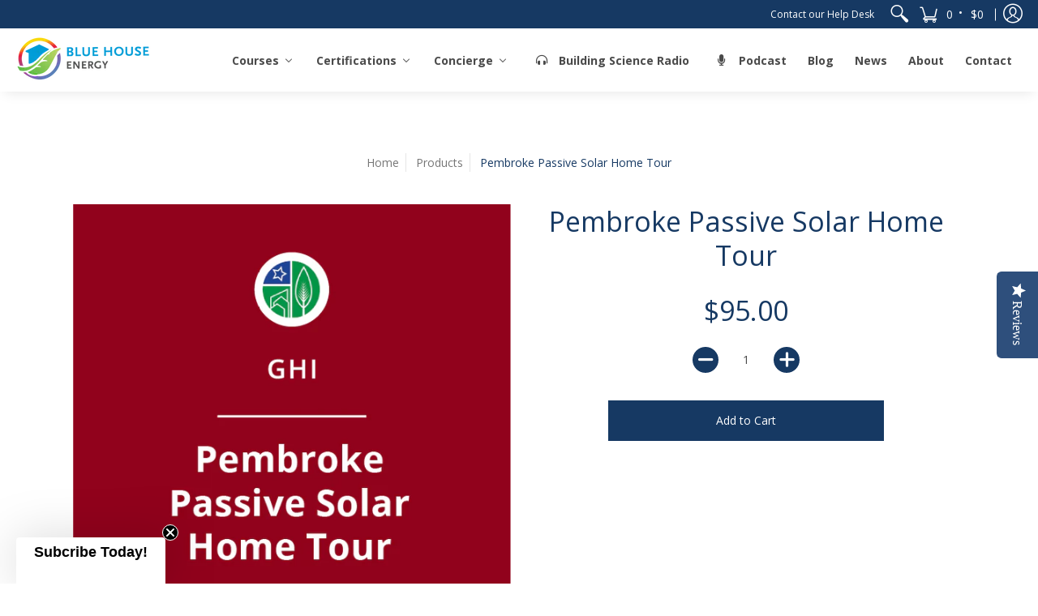

--- FILE ---
content_type: text/html
request_url: https://js.chargebee.com/assets/cbjs-2025.12.12-05.21/v2/master.html?site=bluehouse&env=production
body_size: -2327
content:
<!DOCTYPE html>
<html>
  <head>
    <meta charset="UTF-8">
    <title>Chargebee</title>
  <script nonce="rmtvMVJ3ct3WQRIVOK34TGHX" type="text/javascript" src="https://js.chargebee.com/assets/cbjs-2025.12.12-05.21/v2/master-d3b6bdafd45890c28e1f.js"></script><script nonce="rmtvMVJ3ct3WQRIVOK34TGHX">window._hp_csp_nonce = "rmtvMVJ3ct3WQRIVOK34TGHX"</script>
</head>
  <body>
  </body>
</html>

--- FILE ---
content_type: text/plain
request_url: https://www.google-analytics.com/j/collect?v=1&_v=j102&a=2040470724&t=pageview&_s=1&dl=https%3A%2F%2Fbluehouseenergy.com%2Fproducts%2Fpembroke-passive-solar-home-tour&dp=%2Fproducts%2Fpembroke-passive-solar-home-tour&ul=en-us%40posix&dt=Pembroke%20Passive%20Solar%20Home%20Tour%20%7C%20Blue%20House%20Energy%20%7C%20Canada&sr=1280x720&vp=1280x720&_u=aCDAgEABAAAAACgCIAB~&jid=1263497149&gjid=1800048337&cid=112238846.1765838420&tid=UA-43158515-2&_gid=939526348.1765838425&_slc=1&z=1018243549
body_size: -451
content:
2,cG-0ZJEK9WJLS

--- FILE ---
content_type: text/javascript
request_url: https://bluehouseenergy.com/cdn/shop/t/16/assets/script.min.js?v=136835040539156806801740075107
body_size: 81481
content:
// Open Snippets > head.liquid and change 'script.min.js' to 'script.js'
// Edit script.js
// Minimize with: https://javascript-minifier.com/
// Copy and paste to script.min.js
// Revert head.liquid

//	@license | Lodash lodash.com/license | 4.17.15 | Underscore.js 1.8.3 underscorejs.org/LICENSE
function onYouTubeIframeAPIReady(){theme.product_video.loadVideos(theme.product_video.hosts.youtube)}(function(){var e,t="Expected a function",s=1,a=2,n=1,r=1/0,o=9007199254740991,l="[object Arguments]",d="[object Array]",c="[object AsyncFunction]",h="[object Boolean]",u="[object Date]",p="[object Error]",f="[object Function]",m="[object GeneratorFunction]",v="[object Number]",g="[object Object]",b="[object Proxy]",y="[object RegExp]",w="[object String]",x=/[&<>"']/g,C=RegExp(x.source),S=/^(?:0|[1-9]\d*)$/,T="object"==typeof global&&global&&global.Object===Object&&global,E="object"==typeof self&&self&&self.Object===Object&&self,k=T||E||Function("return this")(),P="object"==typeof exports&&exports&&!exports.nodeType&&exports,M=P&&"object"==typeof module&&module&&!module.nodeType&&module;function z(e,t){return e.push.apply(e,t),e}function L(t){return function(s){return null==s?e:s[t]}}var I,D,A,O=(I={"&":"&amp;","<":"&lt;",">":"&gt;",'"':"&quot;","'":"&#39;"},function(t){return null==I?e:I[t]}),F=Array.prototype,H=Object.prototype,B=H.hasOwnProperty,q=0,V=H.toString,R=k._,N=Object.create,j=H.propertyIsEnumerable,X=k.isFinite,G=(D=Object.keys,A=Object,function(e){return D(A(e))}),Y=Math.max;function W(e){return e instanceof Z?e:new Z(e)}var U=function(){function t(){}return function(s){if(!eV(s))return{};if(N)return N(s);t.prototype=s;var a=new t;return t.prototype=e,a}}();function Z(e,t){this.__wrapped__=e,this.__actions__=[],this.__chain__=!!t}function K(t,s,a){var n=t[s];B.call(t,s)&&eF(n,a)&&(a!==e||s in t)||J(t,s,a)}function J(e,t,s){e[t]=s}function Q(s,a,n){if("function"!=typeof s)throw TypeError(t);return setTimeout(function(){s.apply(e,n)},a)}Z.prototype=U(W.prototype),Z.prototype.constructor=Z;var ee,et,ei=(ee=eo,function(e,t){if(null==e)return e;if(!e3(e))return ee(e,t);for(var s=e.length,a=et?s:-1,n=Object(e);(et?a--:++a<s)&&!1!==t(n[a],a,n););return e});function es(t,s,a){for(var n=-1,r=t.length;++n<r;){var o=t[n],l=s(o);if(null!=l&&(d===e?l==l:a(l,d)))var d=l,c=o}return c}function ea(e,t){var s=[];return ei(e,function(e,a,n){t(e,a,n)&&s.push(e)}),s}function en(e,t,s,a,n){var r=-1,o=e.length;for(s||(s=eC),n||(n=[]);++r<o;){var l=e[r];t>0&&s(l)?t>1?en(l,t-1,s,a,n):z(n,l):a||(n[n.length]=l)}return n}var er=function(e,t,s){for(var a=-1,n=Object(e),r=s(e),o=r.length;o--;){var l=r[++a];if(!1===t(n[l],l,n))break}return e};function eo(e,t){return e&&er(e,t,eU)}function el(e,t){return ea(t,function(t){return e2(e[t])})}function ed(e){var t;return t=e,V.call(t)}function ec(e,t){return e>t}var eh=ts;function eu(t,n,r,o,c){return t===n||(null!=t&&null!=n&&(eR(t)||eR(n))?function(t,n,r,o,c,f){var m=eB(t),b=eB(n),x=m?d:ed(t),C=b?d:ed(n),S=(x=x==l?g:x)==g,T=(C=C==l?g:C)==g,E=x==C;f||(f=[]);var k=eL(f,function(e){return e[0]==t}),P=eL(f,function(e){return e[0]==n});if(k&&P)return k[1]==n;if(f.push([t,n]),f.push([n,t]),E&&!S){var M=m?function(t,n,r,o,l,d){var c=r&s,h=t.length,u=n.length;if(h!=u&&!(c&&u>h))return!1;for(var p=-1,f=!0,m=r&a?[]:e;++p<h;){var v=t[p],g=n[p];if(void 0!==e){f=!1;break}if(m){if(!ey(n,function(e,t){if(!eP(m,t)&&(v===e||l(v,e,r,o,d)))return m.push(t)})){f=!1;break}}else if(v!==g&&!l(v,g,r,o,d)){f=!1;break}}return f}(t,n,r,o,c,f):function(e,t,s,a,n,r,o){switch(s){case h:case u:case v:return eF(+e,+t);case p:return e.name==t.name&&e.message==t.message;case y:case w:return e==t+""}return!1}(t,n,x);return f.pop(),M}if(!(r&s)){var z=S&&B.call(t,"__wrapped__"),L=T&&B.call(n,"__wrapped__");if(z||L){var I=z?t.value():t,D=L?n.value():n,M=c(I,D,r,o,f);return f.pop(),M}}if(!E)return!1;var M=function(t,a,n,r,o,l){var d=n&s,c=eU(t),h=c.length,u=eU(a).length;if(h!=u&&!d)return!1;for(var p=h;p--;){var f=c[p];if(!(d?f in a:B.call(a,f)))return!1}for(var m=!0,v=d;++p<h;){var g=t[f=c[p]],b=a[f];if(!(void 0===e?g===b||o(g,b,n,r,l):void 0)){m=!1;break}v||(v="constructor"==f)}if(m&&!v){var y=t.constructor,w=a.constructor;y!=w&&"constructor"in t&&"constructor"in a&&!("function"==typeof y&&y instanceof y&&"function"==typeof w&&w instanceof w)&&(m=!1)}return m}(t,n,r,o,c,f);return f.pop(),M}(t,n,r,o,eu,c):t!=t&&n!=n)}function ep(e){return"function"==typeof e?e:null==e?eQ:("object"==typeof e?ev:L)(e)}function ef(e,t){return e<t}function em(e,t){var s=-1,a=e3(e)?Array(e.length):[];return ei(e,function(e,n,r){a[++s]=t(e,n,r)}),a}function ev(e){var t=G(e);return function(n){var r=t.length;if(null==n)return!r;for(n=Object(n);r--;){var o=t[r];if(!(o in n&&eu(e[o],n[o],s|a)))return!1}return!0}}function eg(e,t){return e8(eE(e,t,eQ),e+"")}function eb(e,t,s){var a=-1,n=e.length;t<0&&(t=-t>n?0:n+t),(s=s>n?n:s)<0&&(s+=n),n=t>s?0:s-t>>>0,t>>>=0;for(var r=Array(n);++a<n;)r[a]=e[a+t];return r}function e$(e){return eb(e,0,e.length)}function ey(e,t){var s;return ei(e,function(e,a,n){return!(s=t(e,a,n))}),!!s}function ew(t,s,a,n){var r=!a;a||(a={});for(var o=-1,l=s.length;++o<l;){var d=s[o],c=n?n(a[d],t[d],d,a,t):e;c===e&&(c=t[d]),r?J(a,d,c):K(a,d,c)}return a}function ex(t){return eg(function(s,a){var n=-1,r=a.length,o=r>1?a[r-1]:e;for(o=t.length>3&&"function"==typeof o?(r--,o):e,s=Object(s);++n<r;){var l=a[n];l&&t(s,l,n,o)}return s})}function e_(e,s,a,r){if("function"!=typeof e)throw TypeError(t);var o,l=s&n,d=(o=e,function(){var e=arguments,t=U(o.prototype),s=o.apply(t,e);return eV(s)?s:t});return function t(){for(var s=-1,n=arguments.length,o=-1,c=r.length,h=Array(c+n),u=this&&this!==k&&this instanceof t?d:e;++o<c;)h[o]=r[o];for(;n--;)h[o++]=arguments[++s];return u.apply(l?a:this,h)}}function eC(e){return eB(e)||eH(e)}function eS(e,t,s){if(!eV(s))return!1;var a,n,r,l=typeof t;return!!("number"==l?e3(s)&&(a=t,n=s.length,r=typeof a,!!(n=null==n?o:n)&&("number"==r||"symbol"!=r&&S.test(a))&&a>-1&&a%1==0&&a<n):"string"==l&&t in s)&&eF(s[t],e)}function eT(e){var t=[];if(null!=e)for(var s in Object(e))t.push(s);return t}function eE(t,s,a){return s=Y(s===e?t.length-1:s,0),function(){for(var e=arguments,n=-1,r=Y(e.length-s,0),o=Array(r);++n<r;)o[n]=e[s+n];n=-1;for(var l=Array(s+1);++n<s;)l[n]=e[n];return l[s]=a(o),t.apply(this,l)}}var e8=eQ;function e9(e){return(null==e?0:e.length)?en(e,1):[]}function ek(t){return t&&t.length?t[0]:e}function eP(e,t,s){for(var a=null==e?0:e.length,n=((s="number"==typeof s?s<0?Y(a+s,0):s:0)||0)-1,r=t==t;++n<a;){var o=e[n];if(r?o===t:o!=o)return n}return -1}function eM(e){var t=W(e);return t.__chain__=!0,t}var ez,eL=(ez=function(e,t,s){var a=null==e?0:e.length;if(!a)return -1;var n=null==s?0:e5(s);return n<0&&(n=Y(a+n,0)),function(e,t,s,a){for(var n=e.length,r=s+(a?1:-1);a?r--:++r<n;)if(t(e[r],r,e))return r;return -1}(e,ep(t),n)},function(t,s,a){var n=Object(t);if(!e3(t)){var r=ep(s);t=eU(t),s=function(e){return r(n[e],e,n)}}var o=ez(t,s,a);return o>-1?n[r?t[o]:o]:e});function eI(e,t){return ei(e,ep(t))}function e0(e,t,s){var a,n,r,o,l;return a=e,n=ep(t),r=s,o=arguments.length<3,(l=ei)(a,function(e,t,s){r=o?(o=!1,e):n(r,e,t,s)}),r}function eD(s,a){var n;if("function"!=typeof a)throw TypeError(t);return s=e5(s),function(){return--s>0&&(n=a.apply(this,arguments)),s<=1&&(a=e),n}}var eA=eg(function(e,t,s){return e_(e,32|n,t,s)}),e1=eg(function(e,t){return Q(e,1,t)}),eO=eg(function(e,t,s){return Q(e,eG(t)||0,s)});function eF(e,t){return e===t||e!=e&&t!=t}var eH=eh(function(){return arguments}())?eh:function(e){return eR(e)&&B.call(e,"callee")&&!j.call(e,"callee")},eB=Array.isArray;function e3(e){var t;return null!=e&&"number"==typeof(t=e.length)&&t>-1&&t%1==0&&t<=o&&!e2(e)}var eq=function(e){return eR(e)&&ed(e)==u};function e2(e){if(!eV(e))return!1;var t=ed(e);return t==f||t==m||t==c||t==b}function eV(e){var t=typeof e;return null!=e&&("object"==t||"function"==t)}function eR(e){return null!=e&&"object"==typeof e}function eN(e){return"number"==typeof e||eR(e)&&ed(e)==v}var ej=function(e){return eR(e)&&ed(e)==y};function eX(e){return"string"==typeof e||!eB(e)&&eR(e)&&ed(e)==w}var e5=Number,eG=Number;function eY(e){return"string"==typeof e?e:null==e?"":e+""}var e4,eW=ex(function(e,t){ew(t,G(t),e)}),e7=ex(function(e,t){ew(t,eT(t),e)}),e6=eg(function(t,s){t=Object(t);var a=-1,n=s.length,r=n>2?s[2]:e;for(r&&eS(s[0],s[1],r)&&(n=1);++a<n;)for(var o=s[a],l=eZ(o),d=-1,c=l.length;++d<c;){var h=l[d],u=t[h];(u===e||eF(u,H[h])&&!B.call(t,h))&&(t[h]=o[h])}return t}),eU=G,eZ=eT,eK=e8(eE(e4=function(e,t){var s,a;return null==e?{}:(s=e,a=t,s=Object(s),e0(a,function(e,t){return t in s&&(e[t]=s[t]),e},{}))},e,e9),e4+"");function eJ(e){var t,s;return null==e?[]:(t=e,s=eU(e),em(s,function(e){return t[e]}))}function eQ(e){return e}var te,tt=ep;function ti(e,t,s){var a=eU(t),n=el(t,a);null!=s||eV(t)&&(n.length||!a.length)||(s=t,t=e,e=this,n=el(t,eU(t)));var r=!(eV(s)&&"chain"in s&&!s.chain),o=e2(e);return ei(n,function(s){var a=t[s];e[s]=a,o&&(e.prototype[s]=function(){var t=this.__chain__;if(r||t){var s=e(this.__wrapped__);return(s.__actions__=e$(this.__actions__)).push({func:a,args:arguments,thisArg:e}),s.__chain__=t,s}return a.apply(e,z([this.value()],arguments))})}),e}function ts(){}W.assignIn=e7,W.before=eD,W.bind=eA,W.chain=eM,W.compact=function(e){return ea(e,Boolean)},W.concat=function(){var e=arguments.length;if(!e)return[];for(var t=Array(e-1),s=arguments[0],a=e;a--;)t[a-1]=arguments[a];return z(eB(s)?e$(s):[s],en(t,1))},W.create=function(e,t){var s=U(e);return null==t?s:eW(s,t)},W.defaults=e6,W.defer=e1,W.delay=eO,W.filter=function(e,t){return ea(e,ep(t))},W.flatten=e9,W.flattenDeep=function(e){return null!=e&&e.length?en(e,r):[]},W.iteratee=tt,W.keys=eU,W.map=function(e,t){return em(e,ep(t))},W.matches=function(e){return ev(eW({},e))},W.mixin=ti,W.negate=function(e){if("function"!=typeof e)throw TypeError(t);return function(){var t=arguments;return!e.apply(this,t)}},W.once=function(e){return eD(2,e)},W.pick=eK,W.slice=function(t,s,a){var n=null==t?0:t.length;return s=null==s?0:+s,a=a===e?n:+a,n?eb(t,s,a):[]},W.sortBy=function(t,s){var a=0;return s=ep(s),em(em(t,function(e,t,n){return{value:e,index:a++,criteria:s(e,t,n)}}).sort(function(t,s){return function(t,s){if(t!==s){var a=t!==e,n=null===t,r=t==t,o=s!==e,l=null===s,d=s==s;if(!l&&t>s||n&&o&&d||!a&&d||!r)return 1;if(!n&&t<s||l&&a&&r||!o&&r||!d)return -1}return 0}(t.criteria,s.criteria)||t.index-s.index}),L("value"))},W.tap=function(e,t){return t(e),e},W.thru=function(e,t){return t(e)},W.toArray=function(e){return e3(e)?e.length?e$(e):[]:eJ(e)},W.values=eJ,W.extend=e7,ti(W,W),W.clone=function(e){return eV(e)?eB(e)?e$(e):ew(e,G(e)):e},W.escape=function(e){return(e=eY(e))&&C.test(e)?e.replace(x,O):e},W.every=function(t,s,a){var n,r,o;return n=t,r=ep(s=a?e:s),o=!0,ei(n,function(e,t,s){return o=!!r(e,t,s)}),o},W.find=eL,W.forEach=eI,W.has=function(e,t){return null!=e&&B.call(e,t)},W.head=ek,W.identity=eQ,W.indexOf=eP,W.isArguments=eH,W.isArray=eB,W.isBoolean=function(e){return!0===e||!1===e||eR(e)&&ed(e)==h},W.isDate=eq,W.isEmpty=function(e){return e3(e)&&(eB(e)||eX(e)||e2(e.splice)||eH(e))?!e.length:!G(e).length},W.isEqual=function(e,t){return eu(e,t)},W.isFinite=function(e){return"number"==typeof e&&X(e)},W.isFunction=e2,W.isNaN=function(e){return eN(e)&&e!=+e},W.isNull=function(e){return null===e},W.isNumber=eN,W.isObject=eV,W.isRegExp=ej,W.isString=eX,W.isUndefined=function(t){return t===e},W.last=function(t){var s=null==t?0:t.length;return s?t[s-1]:e},W.max=function(t){return t&&t.length?es(t,eQ,ec):e},W.min=function(t){return t&&t.length?es(t,eQ,ef):e},W.noConflict=function(){return k._===this&&(k._=R),this},W.noop=ts,W.reduce=e0,W.result=function(t,s,a){var n=null==t?e:t[s];return n===e&&(n=a),e2(n)?n.call(t):n},W.size=function(e){return null==e?0:(e=e3(e)?e:G(e)).length},W.some=function(t,s,a){return ey(t,ep(s=a?e:s))},W.uniqueId=function(e){var t=++q;return eY(e)+t},W.each=eI,W.first=ek,ti(W,(te={},eo(W,function(e,t){B.call(W.prototype,t)||(te[t]=e)}),te),{chain:!1}),W.VERSION="4.17.15",ei(["pop","join","replace","reverse","split","push","shift","sort","splice","unshift"],function(e){var t=(/^(?:replace|split)$/.test(e)?String.prototype:F)[e],s=/^(?:push|sort|unshift)$/.test(e)?"tap":"thru",a=/^(?:pop|join|replace|shift)$/.test(e);W.prototype[e]=function(){var e=arguments;if(a&&!this.__chain__){var n=this.value();return t.apply(eB(n)?n:[],e)}return this[s](function(s){return t.apply(eB(s)?s:[],e)})}}),W.prototype.toJSON=W.prototype.valueOf=W.prototype.value=function(){var e;return e=this.__wrapped__,e0(this.__actions__,function(e,t){return t.func.apply(t.thisArg,z([e],t.args))},e)},"function"==typeof define&&"object"==typeof define.amd&&define.amd?(k._=W,define(function(){return W})):M?((M.exports=W)._=W,P._=W):k._=W}).call(this),window.theme=window.theme||{},theme.Sections=function e(){this.constructors={},this.instances=[],$(document).on("shopify:section:load",this._onSectionLoad.bind(this)).on("shopify:section:unload",this._onSectionUnload.bind(this)).on("shopify:section:select",this._onSelect.bind(this)).on("shopify:section:deselect",this._onDeselect.bind(this)).on("shopify:block:select",this._onBlockSelect.bind(this)).on("shopify:block:deselect",this._onBlockDeselect.bind(this))},theme.Sections.prototype=_.assignIn({},theme.Sections.prototype,{_createInstance:function(e,t){var s=$(e),a=s.attr("data-section-id"),n=s.attr("data-section-type");if(t=t||this.constructors[n],!_.isUndefined(t)){var r=_.assignIn(new t(e),{id:a,type:n,container:e});this.instances.push(r)}},_onSectionLoad:function(e){$("div").removeClass("animate-section");var t=$("[data-section-id]",e.target)[0];t&&this._createInstance(t)},_onSectionUnload:function(e){this.instances=_.filter(this.instances,function(t){var s=t.id===e.originalEvent.detail.sectionId;return s&&_.isFunction(t.onUnload)&&t.onUnload(e),!s})},_onSelect:function(e){var t=_.find(this.instances,function(t){return t.id===e.originalEvent.detail.sectionId});!_.isUndefined(t)&&_.isFunction(t.onSelect)&&t.onSelect(e)},_onDeselect:function(e){var t=_.find(this.instances,function(t){return t.id===e.originalEvent.detail.sectionId});!_.isUndefined(t)&&_.isFunction(t.onDeselect)&&t.onDeselect(e)},_onBlockSelect:function(e){var t=_.find(this.instances,function(t){return t.id===e.originalEvent.detail.sectionId});!_.isUndefined(t)&&_.isFunction(t.onBlockSelect)&&t.onBlockSelect(e)},_onBlockDeselect:function(e){var t=_.find(this.instances,function(t){return t.id===e.originalEvent.detail.sectionId});!_.isUndefined(t)&&_.isFunction(t.onBlockDeselect)&&t.onBlockDeselect(e)},register:function(e,t){this.constructors[e]=t,$("[data-section-type="+e+"]").each((function(e,s){this._createInstance(s,t)}).bind(this))}}),theme.Helpers=function(){var e=!1;function t(){e=!0}function s(){return e}return{setTouch:t,isTouch:s}}(),theme.adjustMenu=function(){$(function(){$(".sticky-navigation").offset().top;var e=$(".header-toolbar").outerHeight(),t=$(".sticky-navigation-container").outerHeight(),s=window.innerHeight;$(".responsiveMenu").css({maxHeight:s-t-20+"px"}),$(".responsiveMenu.isDesktop .parent-level-ul").css({maxHeight:s-e-40+"px"})});var e,t=window.innerWidth,s=$(".animate-section");$.fn.isInViewport=function(){var e=$(this).offset().top,t=e+$(this).outerHeight(),s=$(window).scrollTop(),a=s+$(window).height();return t>s&&e<a},$(window).on("scroll",function(){$(".filter ul.options").hide().removeClass("active"),$(".filter .select .error").hide(),$(".animate-section-div").each(function(){$(this).find(s).removeClass("load loaded"),$(".search-results").hide(),$(this).isInViewport()?$(this).find(s).addClass("go").removeClass("stop"):$(this).find(s).addClass("stop").removeClass("go")})});var a=0;function n(){var e=$(".header-navigation .container").width(),t=$(".logo a").width(),s=e-t;return $(".header-navigation-width").width()>s}function r(){return"ontouchstart"in window||!!(navigator.MaxTouchPoints>0)||!!(navigator.msMaxTouchPoints>0)}window.addEventListener("scroll",function(){document.body.getBoundingClientRect().top>a?s.addClass("up").removeClass("down"):s.addClass("down").removeClass("up"),a=document.body.getBoundingClientRect().top});var o=parseInt($(".responsiveMenu").data("maxmobilewidth"));t<=o||n()||r()?($("body").removeClass("desktop-only").addClass("mobile-only"),$(".toggleMenu").removeClass("isDesktop").addClass("isMobile"),$(".toggleMenu").hasClass("active")?$(".responsiveMenu").show().removeClass("isDesktop").addClass("isMobile"):$(".responsiveMenu").hide().removeClass("isDesktop").addClass("isMobile"),$(".responsiveMenu .parent-level-ul").removeAttr("style"),$(".responsiveMenu li").unbind("mouseenter mouseleave").removeClass("isDesktop").addClass("isMobile"),$(".responsiveMenu li.has-dropdown a.parent").unbind("click").bind("click",function(e){e.preventDefault(),$(this).parent("li").toggleClass("hover")}),$(".responsiveMenu li a.parent span").click(function(){void 0!==$(this).parent().attr("href")&&"#"!=$(this).parent().attr("href")&&($(this).parent().unbind("click"),myLink=$(this).parent().attr("href"),window.location.href=myLink)})):t>o&&($("body").removeClass("mobile-only").addClass("desktop-only"),$(".toggleMenu").removeClass("isMobile").addClass("isDesktop"),$(".responsiveMenu").show().removeClass("isMobile").addClass("isDesktop"),$(".responsiveMenu li").removeClass("hover isMobile").addClass("isDesktop"),$(".responsiveMenu li a").unbind("click"),$(".responsiveMenu li.parent").unbind("mouseenter").bind("mouseenter",function(){clearTimeout(e),$(".responsiveMenu li.hover").removeClass("hover"),$(this).addClass("hover")}),$(".responsiveMenu li.parent").unbind("mouseleave").bind("mouseleave",function(){var t=$(this);e=setTimeout(function(){t.removeClass("hover")},250)}));var l=document.links;for(let d=0,c=l.length;d<c;d++)l[d].hostname!==window.location.hostname&&l[d].href.indexOf("javascript:")&&(l[d].target="_blank")},theme.product_options=function(e){var t=this.sectionId=e.attr("data-section-id"),s=(this.productId=e.attr("data-product-id"),JSON.parse($("#ProductJson-"+t).html())),a="product-select-"+t,n="#price-"+t,r="#savings-"+t,o="#compare-"+t,l="#add-to-cart-"+t,d="#error_"+t,c="#updates_"+t,h="#inventory-"+t,u=$("#inventory-"+t).data("inv"),p="#sku-"+t,f="#offer-"+t,m="#product-logistics-"+t+" .separator";selectCallback=function(e){$("form.product_form-"+t);var s=$("#product-select-"+t+" option:selected").data("inv"),a=$("#product-select-"+t+" option:selected").data("inc"),v=$("#product-select-"+t+" option:selected").data("inc_date");if(e&&!0==e.available?(e.compare_at_price>e.price?"0"==e.price?($(n).html(theme.language.products_product_free+" <del>"+Shopify.formatMoney(e.compare_at_price,theme.moneyFormat)+"</del>"),$(o).html(Shopify.formatMoney(e.compare_at_price-e.price,theme.moneyFormat).replace(/((\,00)|(\.00))$/g,"")),$(r).removeClass("hidden")):($(n).html(Shopify.formatMoney(e.price,theme.moneyFormat)+" <del>"+Shopify.formatMoney(e.compare_at_price,theme.moneyFormat)+"</del>"),$(o).html(Shopify.formatMoney(e.compare_at_price-e.price,theme.moneyFormat).replace(/((\,00)|(\.00))$/g,"")),$(r).removeClass("hidden")):"0"==e.price?($(n).text(theme.language.products_product_free),$(r).addClass("hidden")):($(n).html(Shopify.formatMoney(e.price,theme.moneyFormat)),$(r).addClass("hidden")),$(l).val(theme.language.products_product_add_to_cart).removeClass("disabled outline").attr("disabled",!1),$(d).hide(),$(c).val(1)):e&&!1==e.available?(e.compare_at_price>e.price?"0"==e.price?($(n).html(theme.language.products_product_free+" <del>"+Shopify.formatMoney(e.compare_at_price,theme.moneyFormat)+"</del>"),$(o).html(Shopify.formatMoney(e.compare_at_price-e.price,theme.moneyFormat).replace(/((\,00)|(\.00))$/g,"")),$(r).removeClass("hidden")):($(n).html(Shopify.formatMoney(e.price,theme.moneyFormat)+" <del>"+Shopify.formatMoney(e.compare_at_price,theme.moneyFormat)+"</del>"),$(o).html(Shopify.formatMoney(e.compare_at_price-e.price,theme.moneyFormat).replace(/((\,00)|(\.00))$/g,"")),$(r).removeClass("hidden")):"0"==e.price?($(n).html(theme.language.products_product_free),$(o).html(Shopify.formatMoney(e.compare_at_price-e.price,theme.moneyFormat).replace(/((\,00)|(\.00))$/g,"")),$(r).addClass("hidden")):($(n).html(Shopify.formatMoney(e.price,theme.moneyFormat)),$(r).addClass("hidden")),$(l).val(theme.language.products_product_sold_out).addClass("disabled outline").attr("disabled",!0),$(d).hide(),$(c).val(0)):($(l).val(theme.language.products_product_disabled_add_to_cart).addClass("disabled outline").attr("disabled",!0),$(h).empty(),$(n).empty(),$(p).empty(),$(m).addClass("hidden"),$(r).addClass("hidden"),$(d).hide(),$(c).val(0).attr({max:-1}).attr({min:0})),e){var g=$("#add-item-form-"+t);$(g.find(".swatch-element")).removeClass("active soldout");for(var b=0,y=e.options.length;b<y;b++){var w=g.find('.swatch[data-option-index="'+b+'"]'),x=w.find('.swatch-element[data-value="'+$.escapeSelector(e.options[b])+'"]'),C=w.find(':radio[value="'+$.escapeSelector(e.options[b])+'"]');C.length&&(w.parent().removeClass("hidden"),x.addClass("active"),C.get(0).checked=!0),!0==e.available?x.removeClass("soldout"):x.addClass("soldout")}if(e.sku?($(p).html(theme.language.products_product_sku+e.sku),$(m).removeClass("hidden")):($(p).empty(),$(m).addClass("hidden")),e.inventory_management?(s>0&&s<u?(!0==a?$(h).html("<h4>"+theme.language.products_general_inv_msg_1+"&nbsp;"+s+"&nbsp;"+theme.language.products_general_inv_msg_2+'<br/><span class="error-text"><small><span class="icon icon-bell"></span> '+v+"</small</span></h4>"):$(h).html("<h4>"+theme.language.products_general_inv_msg_1+"&nbsp;"+s+"&nbsp;"+theme.language.products_general_inv_msg_2+"</h4>"),$(c).attr({min:1})):s>u?($(h).html("<h4>"+theme.language.products_product_available+"</h4>"),$(c).attr({min:1})):s<1?e.available?($(h).html("<h4>"+theme.language.products_product_available+"</h4>"),$(c).attr({min:1})):(!0==a?$(h).html("<h4>"+theme.language.products_product_sold_out+'<br/><span class="error-text"><small><span class="icon icon-bell"></span> '+v+"</small></span></h4>"):$(h).html("<h4>"+theme.language.products_product_sold_out+"</h4>"),$(c).attr({min:0})):($(h).html("<h4>"+theme.language.products_product_available+"</h4>"),$(c).attr({min:1})),null!=s?$(c).attr({max:s}):$(c).removeAttr("max")):($(h).html("<h4>"+theme.language.products_product_available+"</h4>"),$(c).removeAttr("max").attr({min:1})),e.unit_price_measurement?1!=e.unit_price_measurement.reference_value?$(f).html("<h4>"+Shopify.formatMoney(e.unit_price,theme.moneyFormat)+theme.language.products_general_per+e.unit_price_measurement.reference_value+e.unit_price_measurement.reference_unit+"</h4>").removeClass("hidden"):$(f).html("<h4>"+Shopify.formatMoney(e.unit_price,theme.moneyFormat)+theme.language.products_general_per+e.unit_price_measurement.reference_unit+"</h4>").removeClass("hidden"):$(f).empty().addClass("hidden"),e&&e.featured_media){var S=e.featured_media,T=$(".variant-image-"+t).filter('[data-image-id="'+S.id+'"]'),E=$(".variant-image-"+t).not('[data-image-id="'+S.id+'"]');T.removeClass("hidden").trigger("mediaVisible"),E.addClass("hidden").trigger("mediaHidden")}}else $(p).empty(),$(h).empty(),$(f).empty()},new Shopify.OptionSelectors(a,{product:s,onVariantSelected:selectCallback,enableHistoryState:!0}),$("#product-id-"+t+" .selector-wrapper").each(function(e){var s=$("#"+a).attr("data-cols"),n=$(this).find("select"),r=$("#"+a).attr("data-size"),o=$("#"+a).attr("data-color"),l=$(this).find("label").text(),d=n.find("option").length,c=$("#product-select-"+t).data("length");d>c?r.length&&l.indexOf(r)>-1||o.length&&l.indexOf(o)>-1?$(this).wrap('<div class="hidden" />'):$(this).wrap('<div class="'+s+'" />'):$(this).hide()});var v=function(){var e=$(this).find("img").attr("id").replace("image-thumb-",""),s=$(".variant-image-"+t).not('[data-image-id="'+e+'"]'),a=$(".variant-image-"+t).filter('[data-image-id="'+e+'"]');$(this).find("a").attr("aria-current",!0),$(this).siblings().find("a").removeAttr("aria-current"),s.addClass("hidden").trigger("mediaHidden").blur(),a.removeClass("hidden").trigger("mediaVisible").focus(),$("#product-id-"+t+" .selector-wrapper").addClass("active")};$(".thumb-image-"+t).keypress(v).click(v),new Swiper("#thumbnails-"+t,{freeMode:!0,freeModeMomentum:!1,freeModeMomentumBounce:!1,grabCursor:!0,slidesPerView:4,spaceBetween:20,navigation:{nextEl:"#swiper-button-next-thumbs-"+t,prevEl:"#swiper-button-prev-thumbs-"+t}}),$(function(){$(".easyzoom").easyZoom(),$(".swatch :radio").on("change",function(){var e=$(this).closest(".swatch").attr("data-option-index"),t=$(this).val();$(this).closest("form").find(".single-option-selector").eq(e).val(t).trigger("change")})})},theme.LibraryLoader=function(){var e={link:"link",script:"script"},t={requested:"requested",loaded:"loaded"},s="https://cdn.shopify.com/shopifycloud/",a={youtubeSdk:{tagId:"youtube-sdk",src:"https://www.youtube.com/iframe_api",type:e.script},plyrShopifyStyles:{tagId:"plyr-shopify-styles",src:s+"shopify-plyr/v1.0/shopify-plyr.css",type:e.link},modelViewerUiStyles:{tagId:"shopify-model-viewer-ui-styles",src:s+"model-viewer-ui/assets/v1.0/model-viewer-ui.css",type:e.link}};function n(s,n){var l,d=a[s];if(d&&d.status!==t.requested){if(n=n||function(){},d.status===t.loaded){n();return}switch(d.status=t.requested,d.type){case e.script:l=r(d,n);break;case e.link:l=o(d,n)}l.id=d.tagId,d.element=l;var c=document.getElementsByTagName(d.type)[0];c.parentNode.insertBefore(l,c)}}function r(e,s){var a=document.createElement("script");return a.src=e.src,a.addEventListener("load",function(){e.status=t.loaded,s()}),a}function o(e,s){var a=document.createElement("link");return a.href=e.src,a.rel="stylesheet",a.type="text/css",a.addEventListener("load",function(){e.status=t.loaded,s()}),a}return{load:n}}(),theme.product_video=function(){var e={},t={html5:"html5",youtube:"youtube"},s={productMediaWrapper:"[data-product-single-media-wrapper]"},a={enableVideoLooping:"enable-video-looping",videoId:"video-id"};function n(s,a){if(s.length){var n=s.find("iframe, video")[0],c=s.data("mediaId");if(n){e[c]={mediaId:c,sectionId:a,host:d(n),container:s,element:n,ready:function(){l(this)}};var h=e[c];switch(h.host){case t.html5:window.Shopify.loadFeatures([{name:"video-ui",version:"1.0",onLoad:r}]),theme.LibraryLoader.load("plyrShopifyStyles");break;case t.youtube:theme.LibraryLoader.load("youtubeSdk",o)}}}}function r(e){if(e){h();return}c(t.html5)}function o(){window.YT.Player&&c(t.youtube)}function l(e){if(!e.player){var n=e.container.closest(s.productMediaWrapper),r=n.data(a.enableVideoLooping);switch(e.host){case t.html5:e.player=new Shopify.Plyr(e.element,{loop:{active:r}});break;case t.youtube:var o=n.data(a.videoId);e.player=new YT.Player(e.element,{videoId:o,events:{onStateChange:function(e){0===e.data&&r&&e.target.seekTo(0)}}})}n.on("mediaHidden xrLaunch",function(){e.player&&(e.host===t.html5&&e.player.pause(),e.host===t.youtube&&e.player.pauseVideo&&e.player.pauseVideo())}),n.on("mediaVisible",function(){!theme.Helpers.isTouch()&&e.player&&(e.host===t.html5&&e.player.play(),e.host===t.youtube&&e.player.playVideo&&e.player.playVideo())})}}function d(e){return"VIDEO"===e.tagName?t.html5:"IFRAME"===e.tagName&&/^(https?:\/\/)?(www\.)?(youtube\.com|youtube-nocookie\.com|youtu\.?be)\/.+$/.test(e.src)?t.youtube:null}function c(t){for(var s in e)if(e.hasOwnProperty(s)){var a=e[s];a.host===t&&a.ready()}}function h(){for(var s in e)if(e.hasOwnProperty(s)){var a=e[s];if(a.nativeVideo)continue;a.host===t.html5&&(a.element.setAttribute("controls","controls"),a.nativeVideo=!0)}}function u(t){for(var s in e)if(e.hasOwnProperty(s)){var a=e[s];a.sectionId===t&&(a.player&&a.player.destroy(),delete e[s])}}return{init:n,hosts:t,loadVideos:c,removeSectionVideos:u}}(),theme.product_model=function(){var e={},t={},s={},a={mediaGroup:"[data-product-single-media-group]",xrButton:"[data-shopify-xr]"};function n(n,l){e[l]={loaded:!1},n.each(function(e){var n=$(this),r=n.data("media-id"),o=$(n.find("model-viewer")[0]),d=o.data("model-id");if(0===e){var c=n.closest(a.mediaGroup).find(a.xrButton);s[l]={$element:c,defaultId:d}}t[r]={modelId:d,sectionId:l,$container:n,$element:o}}),window.Shopify.loadFeatures([{name:"shopify-xr",version:"1.0",onLoad:r},{name:"model-viewer-ui",version:"1.0",onLoad:o}]),theme.LibraryLoader.load("modelViewerUiStyles")}function r(t){if(!t){if(!window.ShopifyXR){document.addEventListener("shopify_xr_initialized",function(){r()});return}for(var s in e)if(e.hasOwnProperty(s)){var a=e[s];if(a.loaded)continue;var n=$("#ModelJson-"+s);window.ShopifyXR.addModels(JSON.parse(n.html())),a.loaded=!0}window.ShopifyXR.setupXRElements()}}function o(e){if(!e){for(var s in t)if(t.hasOwnProperty(s)){var a=t[s];a.modelViewerUi||(a.modelViewerUi=new Shopify.ModelViewerUI(a.$element)),l(a)}}}function l(e){var t=s[e.sectionId];e.$container.on("mediaVisible",function(){t.$element.attr("data-shopify-model3d-id",e.modelId),theme.Helpers.isTouch()||e.modelViewerUi.play()}),e.$container.on("mediaHidden",function(){t.$element.attr("data-shopify-model3d-id",t.defaultId),e.modelViewerUi.pause()}).on("xrLaunch",function(){e.modelViewerUi.pause()})}function d(s){for(var a in t)t.hasOwnProperty(a)&&t[a].sectionId===s&&(t[a].modelViewerUi.destroy(),delete t[a]);delete e[s]}return{init:n,removeSectionModels:d}}(),theme.product_media=function(e){var t=this.sectionId=e.attr("data-section-id"),s=($("[data-product-single-media-wrapper]"),$("[data-product-media-type-video]")),a=$("[data-product-media-type-model]");$(s,this.$container).each(function(){var e=$(this);theme.product_video.init(e,t)});var n=$(a,this.$container);if(!(n.length<1)){theme.product_model.init(n,t);var r=this;$(document).on("shopify_xr_launch",function(){$(r.productMediaWrapper+":not(."+r.classes.hidden+")",r.$container).trigger("xrLaunch")})}},theme.qtyinput_quantity=function(e){var t=this.sectionId=e.attr("data-section-id");this.productId=e.attr("data-product-id"),$(".qtyplus_"+t+",.qtyplus_multi").click(function(e){e.preventDefault();var t=$(this).attr("field"),s=$(this).attr("price-field"),a=parseInt($("input[id="+s+"]").attr("price")),n=document.getElementById(t),r=document.getElementById($(n).attr("field")),o=parseInt($(n).attr("max")),l=parseInt($(n).val());if(isNaN(l))var l=parseInt(0);else var l=parseInt($(n).val());$(n).val(l+1);var d=new Event("change");n.dispatchEvent(d),0!=o?l+1>o&&($(r).show().html(theme.language.products_general_inv_msg_1+"&nbsp;"+o+"&nbsp;"+theme.language.products_general_inv_msg_2),parseInt($(n).val(o))):o<0?($(r).show().html(theme.language.products_product_disabled_add_to_cart),parseInt($(n).val(0))):($(r).show().html(theme.language.products_product_sold_out),parseInt($(n).val(0)));var c=parseInt($(n).val());$("input[id="+s+"]").val(c*a)}),$(".qtyminus_"+t+",.qtyminus_multi").click(function(e){e.preventDefault();var t=$(this).attr("field"),s=$(this).attr("price-field"),a=parseInt($("input[id="+s+"]").attr("price")),n=document.getElementById(t),r=($(n).attr("field"),document.getElementById($(n).attr("field"))),o=parseInt($(n).attr("min")),l=parseInt($(n).val());if(isNaN(l))var l=parseInt(2);else var l=parseInt($(n).val());$(r).hide(),!isNaN(l)&&l>o?$(n).val(l-1):$(n).val(o);var d=new Event("change");n.dispatchEvent(d);var c=parseInt($(n).val());$("input[id="+s+"]").val(c*a)}),$(".quantity").on("change, mouseup, keyup","[max]",function(){var e=document.getElementById($(this).attr("field")),t=parseInt($(this).attr("max"),10),s=parseInt($(this).attr("min"),10),a=parseInt($(this).val(),10)||0;$(e).hide(),0!=t?a>t?($(e).show().html(theme.language.products_general_inv_msg_1+"&nbsp;"+t+"&nbsp;"+theme.language.products_general_inv_msg_2),$(this).val(t)):a<s&&($(e).hide(),$(this).val(s)):($(e).show().html(theme.language.products_product_sold_out),$(this).val(0))}),$(".remove_item_multi").click(function(e){e.preventDefault();var t=$(this).attr("field"),s=document.getElementById(t);$(s).val(0)})},theme.ajax_cart=function($container){var $,_config,_showFeedback,_setText,ajaxLoadPage,_init,sectionId=this.sectionId=$container.attr("data-section-id"),productId=this.productId=$container.attr("data-product-id");Shopify.AjaxifyCart=($=$,_config={howLongTillBtnReturnsToNormal:1e3,cartCountSelector:".cartCountSelector",cartTotalSelector:".cartTotalSelector",addToCartBtnSelector:'[type="submit"]',addToCartFormSelector:"form.go-to-cart-"+sectionId,shopifyAjaxAddURL:"/cart/add.js",shopifyAjaxCartURL:"/cart.js",shopifyAjaxCollectionURL:$("#collection_url").attr("href")},_showFeedback=function(e,t,s){$(".ajaxified-cart-feedback").remove();var a='<p class="ajaxified-cart-feedback '+e+'"><span class="icon icon-check"></span>'+t+"</p>";s.find(_config.addToCartBtnSelector).after(a),$(".ajaxified-cart-feedback").slideDown()},_setText=function(e,t){e.children().length?e.children().each(function(){""!==$.trim($(this).text())&&$(this).text(t)}):e.val(t).text(t)},ajaxLoadPage=function(e){$.ajax({type:"GET",url:e,complete:function(e){$("#cart-dropdown-span").html($("#cart-dropdown-span",e.responseText).html())}})},_init=function(){$(function(){$(_config.addToCartFormSelector).submit(function(e){e.preventDefault();var $addToCartForm=$(this),$addToCartBtn=$addToCartForm.find(_config.addToCartBtnSelector);return _setText($addToCartBtn,theme.language.products_product_ajax_adding),$addToCartBtn.addClass("disabled").prop("disabled",!0),$.ajax({url:_config.shopifyAjaxAddURL,dataType:"json",type:"post",data:$addToCartForm.serialize(),success:function(e){ajaxLoadPage(),$addToCartBtn.addClass("inverted"),_setText($addToCartBtn,theme.language.products_product_ajax_thanks),_showFeedback("cart-success",theme.language.products_product_ajax_added+'&nbsp;<a href="'+theme.routes_cart_url+'">'+theme.language.products_product_ajax_view+"</a>",$addToCartForm),window.setTimeout(function(){$addToCartBtn.prop("disabled",!1).removeClass("disabled").removeClass("inverted"),_setText($addToCartBtn,theme.language.products_product_add_to_cart)},_config.howLongTillBtnReturnsToNormal),$.getJSON(_config.shopifyAjaxCartURL,function(e){if(_config.cartCountSelector&&$(_config.cartCountSelector).length){var t=$(_config.cartCountSelector).html()||"0";$(_config.cartCountSelector).html(t.replace(/[0-9]+/,e.item_count)).removeClass("hidden"),$(_config.cartTotalSelector).html(Shopify.formatMoney(e.total_price,theme.moneyFormat).replace(/((\,00)|(\.00))$/g,""))}})},error:function(XMLHttpRequest){var response=eval("("+XMLHttpRequest.responseText+")");"All "===(response=response.description).slice(0,4)?(_showFeedback("error",response.replace("All 1 ","All "),$addToCartForm),$addToCartBtn.prop("disabled",!1),_setText($addToCartBtn,theme.language.products_product_sold_out),$addToCartBtn.prop("disabled",!0)):(_showFeedback("error",response,$addToCartForm),$addToCartBtn.prop("disabled",!1).removeClass("disabled"),_setText($addToCartBtn,theme.language.products_product_add_to_cart))}}),!1})})},{init:function(e){e=e||{},$.extend(_config,e),$(function(){_init()})},getConfig:function(){return _config}}),Shopify.AjaxifyCart.init()},theme.wrap_options=function(){$(".content iframe[src*='youtube.com']:not('.no-container'),.content iframe[src*='vimeo.com']:not('.no-container')").wrap('<div class="youtube-container" />').addClass("no-container"),$(".youtube-container:not('.no-container')").append('<div class="fancybox-loading" />').addClass("no-container"),$("select:not('.no-select')").wrap('<span class="select" />').addClass("no-select")},theme.smooth_scroll=function(){$("a[href^='#']").not(".swiper-slide").on("click",function(e){if(""!==this.hash){e.preventDefault();var t=$(".header-toolbar.sticky").outerHeight();if(void 0===t)var s=0;else var s=t;var a=this.hash;$("html, body").animate({scrollTop:$(a).offset().top-s},900,"swing")}})},theme.swatches=function(){"ontouchstart"in window||navigator.MaxTouchPoints>0||navigator.msMaxTouchPoints>0?($(".product-thumb").removeClass("enable-thumb-hover"),$(".swatch-element").unbind("click").bind("click",function(e){var t=$(this).find(":radio").data("id"),s=$(this).find(":radio").data("group");$(".swatch-element.var_hover[data-group="+s+"], .product-thumb-var.var_hover[data-group="+s+"]").removeClass("var_hover"),$(this).toggleClass("var_hover"),$('.product-thumb-var[data-id="swatch-'+t+'"]').toggleClass("var_hover")})):($(".swatch-element").unbind("mouseenter").bind("mouseenter",function(){var e=$(this).find(":radio").data("id"),t=$(this).find(":radio").data("group");$(this).hasClass("var_ignore")||($(".swatch-element.var_hover[data-group="+t+"], .product-thumb-var.var_hover[data-group="+t+"]").removeClass("var_hover var_ignore"),$(this).addClass("var_hover"),$('.product-thumb-var[data-id="swatch-'+e+'"]').addClass("var_hover"))}),$(".swatch-element").unbind("mouseleave").bind("mouseleave",function(){$(this).find(":radio").data("id");var e=$(this).find(":radio").data("group");$(this).hasClass("var_ignore")||($(this).removeClass("var_hover"),$(".product-thumb-var.var_hover[data-group="+e+"]").removeClass("var_hover"))}),$(".swatch-element").unbind("click").bind("click",function(e){var t=$(this).find(":radio").data("id");$(this).find(":radio").data("group"),$(this).addClass("var_hover var_ignore"),$('.product-thumb-var[data-id="swatch-'+t+'"]').addClass("var_hover var_ignore")}))},theme.quick_view=function(e){$(function(){$().fancybox({selector:"[data-fancybox].quick",touch:!1,afterLoad:function(e,t){var s=$("#product-id-product-template-quick");theme.product_options(s),theme.product_media(s),theme.swatches(),theme.qtyinput_quantity(s),theme.ajax_cart(s),theme.wrap_options(),Shopify.PaymentButton.init(s)}})})},theme.swiper_carousel=function(e){var t=this.sectionId=e.attr("data-section-id"),s=this.Carousel=$("#swiper-carousel-"+t),a=this.CarouselGrid=$("#swiper-carousel-"+t+"-grid"),n="#swiper-button-next-"+t,r="#swiper-button-prev-"+t;new Swiper(s,{centeredSlides:!0,freeMode:!0,freeModeMomentum:!1,freeModeMomentumBounce:!1,grabCursor:!0,loop:!0,keyboard:{enabled:!0,onlyInViewport:!0},navigation:{nextEl:n,prevEl:r},slidesPerView:2,breakpoints:{600:{slidesPerView:4}}}),$(a).each(function(){let e=window.matchMedia("(min-width:601px)"),t,s=function(){if(!0===e.matches){a.removeClass("swiper-enabled"),void 0!==t&&t.destroy(!0,!0);return}if(!1===e.matches)return a.addClass("swiper-enabled"),o()},o=function(){a.addClass("swiper-enabled"),t=new Swiper(a,{centeredSlides:!0,freeMode:!0,freeModeMomentum:!1,freeModeMomentumBounce:!1,grabCursor:!0,keyboard:{enabled:!0,onlyInViewport:!0},loop:!0,slidesPerView:2,navigation:{nextEl:n,prevEl:r}})};e.addListener(s),s()})},theme.swiper_carousel_loop=function(e){$(".product-loop-"+(this.sectionId=e.attr("data-section-id"))).each(function(){var e=this.$loop_container=$(this),t=this.blockId=e.attr("data-block-id"),s=this.Carousel=$("#swiper-carousel-"+t),a=this.CarouselGrid=$("#swiper-carousel-"+t+"-grid"),n="#swiper-button-next-"+t,r="#swiper-button-prev-"+t;new Swiper(s,{centeredSlides:!0,freeMode:!0,freeModeMomentum:!1,freeModeMomentumBounce:!1,grabCursor:!0,loop:!0,keyboard:{enabled:!0,onlyInViewport:!0},navigation:{nextEl:n,prevEl:r},slidesPerView:2,breakpoints:{600:{slidesPerView:4}}}),$(a).each(function(){let e=window.matchMedia("(min-width:601px)"),t,s=function(){if(!0===e.matches){void 0!==t&&t.destroy(!0,!0);return}if(!1===e.matches)return o()},o=function(){t=new Swiper(a,{centeredSlides:!0,freeMode:!0,freeModeMomentum:!1,freeModeMomentumBounce:!1,grabCursor:!0,keyboard:{enabled:!0,onlyInViewport:!0},loop:!0,slidesPerView:2,navigation:{nextEl:n,prevEl:r}})};e.addListener(s),s()})})},theme.tabs=function(e){var t=this.sectionId=e.attr("data-section-id"),s=this.Carousel=$("#swiper-tabs-"+t),a="#swiper-button-next-"+t,n="#swiper-button-prev-"+t;new Swiper(s,{freeMode:!0,freeModeMomentum:!1,freeModeMomentumBounce:!1,grabCursor:!0,navigation:{nextEl:a,prevEl:n},slidesPerView:"auto"}),$(".tabs-id-"+t).each(function(){var e,s,a=$(this).find("a");s=$((e=a.first().addClass("active")).attr("href")),$(s).find("a,.tabindex").attr("tabindex","0"),a.not(".first").each(function(){$($(this).attr("href")).addClass("hide").attr("aria-hidden","true").find("a,.tabindex").attr("tabindex","-1")}),$(this).find("a").on("click",function(n){return n.preventDefault(),a.removeClass("active"),s.addClass("hide").find("a,.tabindex").attr("tabindex","-1"),$(".tab-body-id-"+t).addClass("hide").attr("aria-hidden","true"),e=$(this),s=$($(this).attr("href")),e.addClass("active"),s.removeClass("hide").attr("aria-hidden","false").find("a,.tabindex").attr("tabindex","0"),!1}),$(this).find("a").on("focus",function(e){a.not(".active").each(function(){$($(this).attr("href")).find(".tabindex").attr("tabindex","-1")})})})},theme.open_slide=function(e){var t=this.sectionId=e.attr("data-section-id"),s=$(".content").width();$(window).on("resize",function(){window.innerWidth!=s&&((s=window.innerWidth)>600?($(".open-slide,.open-slide-bullets").not(".faq").removeClass("active").show(),$(".header-searchbar.open-slide").removeClass("active").hide(),$(".open").not(".faq").removeClass("active")):($(".open-slide,.open-slide-bullets").not(".faq").hide(),$(".open").not(".faq").removeClass("active")))}),$(".open-"+t).on("click",function(e){var t=$(this),s=$(this).closest(".open-container"),a=s.children(".open-slide"),n=s.find(".search-field");a.slideToggle("fast"),a.hasClass("active")?(a.removeClass("active"),t.removeClass("active"),n.blur()):(a.addClass("active"),t.addClass("active"),n.focus()),e.preventDefault()})},theme.add_this=function(){"object"==typeof window.addthis&&"function"==typeof window.addthis.layers&&"function"==typeof window.addthis.layers.refresh&&window.addthis.layers.refresh()},theme.live_search=function(e){var t=this.sectionId=e.attr("data-section-id"),s=null;$("form.search-form-"+t).css("position","relative").each(function(){var e=$(this).find('input[name="q"]');e.position(),$('<ul class="search-results inline text-left unformatted"></ul>').css({position:"absolute",left:"0px"}).appendTo($(this)).hide(),e.attr("autocomplete","off").bind("keyup change",function(){var e=$(this).val(),t=theme.routes_search_url+"?q="+e,a=$(this).closest("form").find(".search-results");e.length>3&&e!=$(this).attr("data-old-term")&&($(this).attr("data-old-term",e),null!=s&&s.abort(),s=$.getJSON(t+"&view=json",function(e){a.empty(),0==e.results_count?a.hide():($.each(e.results,function(e,t){var s=$("<a></a>").attr("href",t.url).attr("title",t.title),n="six",r="",o="";"product"!=t.category&&(n="twelve"),void 0!=t.price&&(r=t.price>0?'<span class="product-price"><h6>'+Shopify.formatMoney(t.price,theme.moneyFormat)+"</h6></span>":'<span class="product-price"><h6>'+theme.language.products_product_free+"</h6></span>"),void 0!=t.vendor&&(o='<span class="vendor"><small>'+t.vendor+"</small></span>"),0>=t.thumbnail.indexOf("no-image")&&s.append('<span class="thumbnail"><img src="'+t.thumbnail+'" /></span>').addClass("with-image"),s.append('<span><span class="h5">'+t.title+"</span>"+r+o+"</span>"),s.wrap('<li class="'+n+" relative "+t.category+'"></li>'),a.append(s.parent())}),e.results_count>10&&a.append('<li class="see-all twelve text-center"><a href="'+t+'">'+theme.language.general_search_see_results+" ("+e.results_count+")</a></li>"),a.fadeIn(200).closest(".animate-section").addClass("loaded"))}))})}),$("body").bind("click",function(){$(".search-results").hide().closest(".animate-section").removeClass("loaded")})},theme.recently_viewed=function(){var e,t,s,a,n,r,o,l,d;Shopify.Products=(t={howManyToShow:5,howManyToStoreInMemory:5,wrapperId:"recently-viewed-products",templateId:"recently-viewed-product-template",onComplete:null},s=[],a=null,n=null,r=0,o={configuration:{expires:90,path:"/",domain:window.location.hostname},name:"shopify_recently_viewed",write:function(e){$.cookie(this.name,e.join(" "),this.configuration)},read:function(){var e=[],t=$.cookie(this.name);return null!==t&&(e=t.split(" ")),e},destroy:function(){$.cookie(this.name,null,this.configuration)},remove:function(e){var t=this.read(),s=$.inArray(e,t);-1!==s&&(t.splice(s,1),this.write(t))}},l=function(){if(a.addClass("active"),t.onComplete)try{t.onComplete()}catch(e){}},d=function(){s.length&&r<t.howManyToShow?$.ajax({dataType:"json",url:"/products/"+s[0]+".js",cache:!1,success:function(t){n.tmpl(t).appendTo(e),s.shift(),r++,d()},error:function(){o.remove(s[0]),s.shift(),d()}}):l()},{resizeImage:function(e,t){if(null!=e){var s=new Image;if(s.onload=function(){this.height>this.width&&$('img[data-img="'+e+'"]').addClass("vertical")},s.src=e,null==t)return e;if("master"==t)return e.replace(/http(s)?:/,"");var a=e.match(/\.(jpg|jpeg|gif|png|bmp|bitmap|tiff|tif)(\?v=\d+)?/i);if(null==a)return null;var n=e.split(a[0]),r=a[0];return(n[0]+"_"+t+r).replace(/http(s)?:/,"")}var e="https://cdn.shopify.com/s/images/admin/no-image-2048x2048.gif";return e},showRecentlyViewed:function(r){var r=r||{};$.extend(t,r),s=o.read(),n=$("#"+t.templateId),a=$("#"+t.wrapperId),e=$("#"+t.wrapperId+" .row"),t.howManyToShow=Math.min(s.length,t.howManyToShow),t.howManyToShow&&n.length&&a.length&&d()},getConfig:function(){return t},clearList:function(){o.destroy()},recordRecentlyViewed:function(e){var e=e||{};$.extend(t,e);var s=o.read();if(-1!==window.location.pathname.indexOf("/products/")){var a=window.location.pathname.match(/.*\/(.*)$/)[1],n=$.inArray(a,s);-1===n?(s.unshift(a),s=s.splice(0,t.howManyToStoreInMemory)):(s.splice(n,1),s.unshift(a)),o.write(s)}}})},theme.multi=function(){$(function(){var e=$(".currencies"),t=$("header .currencies"),s=$("footer .currencies"),a=e.find("select"),n=(e.find("a"),e.find("ul"));n.find("a").click(function(e){e.stopPropagation(),t.find('a[data-multi="'+$(this).data("multi")+'"]').html("<small>"+$(this).data("header_symbol")+"</small>").removeClass("active"),s.find('a[data-multi="'+$(this).data("multi")+'"]').html("<small>"+$(this).data("footer_symbol")+"</small>").removeClass("active"),a.find('option[value="'+$(this).data("code")+'"]').prop("selected","selected"),n.hide(),a.change()}),$(".currency-selector select").change(function(){$("#ajaxBusy").show();var e=$(this);setTimeout(function(){e.parents("form").submit()},1)}),$("li a,li input").focus(function(){$(this).parents("li.parent-level").hasClass("isDesktop")&&$(this).parents("li.parent-level").addClass("focused").find("ul").attr("aria-hidden","false")}).blur(function(){$(this).parents("li").removeClass("focused").find("ul").attr("aria-hidden","true")})})},theme.HeaderSection=function(){function e(t){var s=this.$container=$(t),a=this.sectionId=s.attr("data-section-id");$(function(){$(".toggleMenu").click(function(e){e.preventDefault(),$(this).hasClass("active")||($(".toggleMenu").removeClass("active"),$(".responsiveMenu").hide().removeClass("active"),$("body").removeClass("no-scroll")),$(this).toggleClass("active"),$(".responsiveMenu").toggle(),$("body").toggleClass("no-scroll");var t=$(window).scrollTop();$("body.mobile-only").hasClass("no-scroll")?($(".no-scroll .sticky-navigation").data("ycoord",t),t*=-1,$("body.mobile-only").css("position","fixed").css("left","0px").css("right","0px").css("top",t+"px")):($("body.mobile-only").css("position","").css("left","auto").css("right","auto").css("top","auto"),$(window).scrollTop($(".sticky-navigation").data("ycoord"))),$(".header-searchbar.open-slide").hide().removeClass("active")})}),$(window).bind("resize orientationchange",function(){theme.adjustMenu(),$("body").hasClass("desktop-only")&&($(".toggleMenu").removeClass("active"),$(".responsiveMenu").removeClass("active"),$("body").removeClass("no-scroll").css("position","").css("left","auto").css("right","auto").css("top","auto"))}),$(".open-"+a).on("click",function(e){$(window).scrollTop(),$(".toggleMenu").removeClass("active"),$(".mobile-only .responsiveMenu").hide().removeClass("active"),$("body.mobile-only").hasClass("no-scroll")&&($("body").removeClass("no-scroll"),$("body.mobile-only").css("position","").css("left","auto").css("right","auto").css("top","auto"),$(window).scrollTop($(".sticky-navigation").data("ycoord")))}),$(".open-bullets").on("click",function(){var e=$(this),t=$(this).closest(".open-container-bullets").find(".open-slide-bullets");t.stop().slideToggle("fast",function(){t.toggleClass("active",e.is(":visible")),$(".open-bullets").toggleClass("active")})}),theme.multi(),theme.open_slide(s),theme.live_search(s),$(window).on("load",function(){setTimeout(function(){("challenge"==$("body").attr("id")||"/challenge"==location.pathname)&&(document.location.hash="challenge",$("html, body").scrollTop(0))},150)}),e.prototype.onSelect=function(e){theme.adjustMenu()}}return e}(),theme.Filter=function(){function e(e){var t=this.$container=$(e),s=this.sectionId=t.attr("data-section-id"),a=".filter-form-"+s;for(i=0;i<4;i++)$(a+" #select_"+i).each(function(){var e=$(this).find("select"),t=$(this).find("a.styledSelect"),s=$(this).find("ul.options"),a=s.find("a");t.click(function(e){e.stopPropagation(),$("a.styledSelect").not(this).next("ul.options").hide().removeClass("active"),$(this).next(s).stop().slideToggle("fast",function(){$(this).toggleClass("active")}),$(".animate-section.filter").addClass("loaded")}),a.click(function(a){a.stopPropagation(),t.text($(this).text()).removeClass("active"),e.find("option").prop("selected",!1),e.find('option[value="'+$(this).attr("rel")+'"][data-id="'+$(this).attr("data-id")+'"]').prop("selected","selected"),s.hide(),e.change()}),$(document).click(function(){t.removeClass("active"),s.hide()})});$(a+" #directory_label_0_"+s).on("change",function(){var e=$(this).find("option:selected").val();if($(a+" .tag-filter").removeClass("last"),$(a+" .directory_label_0 .first").removeClass("hidden"),$(this).addClass("last"),""===e)for($(a+" span.tag-select").addClass("disabled"),$(a+" .tag-base").val("").attr("disabled",!0),i=1;i<4;i++){var t=$(a+" .directory_label_"+i+" .first").attr("data-select");$(a+" .directory_label_"+i+" .first").val("").html(t)}else{for($(a+" .select .error").hide(),$(a+" span.tag-select").removeClass("disabled").addClass("enabled"),$(a+" .tag-base").val("").attr("disabled",!1),i=1;i<4;i++){var s=$(a+" .directory_label_"+i+" .tag-base .item[data-collection="+$(this).find(":selected").attr("data-id")+"]").data("group");void 0===s?($(a+" span.directory_label_"+i+".tag-select").addClass("disabled"),$(a+" .directory_label_"+i+" .tag-base").val("").attr("disabled",!0),$(a+" .directory_label_"+i+" .first").val("").html(theme.language.layout_general_unavailable),$(a+" .directory_label_"+i+" .styledSelect").attr("data-id",theme.language.layout_general_unavailable)):($(a+" .directory_label_"+i+" .first").val("").html(s+"..."),$(a+" .directory_label_"+i+".basic .first").html(theme.language.layout_general_next+"..."),$(a+" .directory_label_"+i+" .styledSelect").attr("data-id",s+"..."))}$(a+" .tag-base .item").addClass("hidden"),$(a+" .tag-base .first").addClass("hidden"),$(a+" .tag-base .item[data-collection="+$(this).find(":selected").attr("data-id")+"]").removeClass("hidden")}}),$(a+" .directory_label_1 .tag-base").on("change",function(){$(a+" .child .tag-base").val(""),$(a+" .infant .tag-base").val(""),$(a+" #directory_label_0_"+s).find("option:selected").val();var e=$(this).find("option:selected").data("id"),t=$(this).find("option:selected").data("id2"),n=($(this).find("option:selected").val(),[]);if($.each($(a+" .tag-filter option:selected"),function(){n.push($(this).val())}),$(a+" .tag-filter").removeClass("last"),$(a+" .directory_label_1 .first").removeClass("hidden"),$(this).addClass("last"),$(this).hasClass("advanced")){var r=n.join("").slice(1,-1);$.ajax({type:"GET",data:{},dataType:"text",url:r+"?view=do_not_use",async:!0,success:function(t){var s=a+" .child",n=a+" .infant";if($(s+" .tag-base .item[data-id="+e+"]").each(function(){var e=$(this).data("handle");t.indexOf(e)>-1?$(this).removeClass("hidden"):$(this).addClass("hidden")}),$(s+" .tag-base .item[data-id="+e+"]").not(".hidden").length){var r=$(s+" .tag-base .item[data-id="+e+"]").not(".hidden").data("group");$(s+".tag-select").removeClass("disabled").addClass("enabled"),$(s+" .tag-base").val("").attr("disabled",!1),$(s+" .first").val("").html(r+"..."),$(s+" .styledSelect").attr("data-id",r+"..."),$(s+" .first").addClass("hidden")}else $(s+" .tag-base").val("").val("").attr("disabled",!0),$(s+".tag-select").removeClass("enabled").addClass("disabled"),$(s+" .first").val("").html(theme.language.layout_general_unavailable),$(s+" .styledSelect").attr("data-id",theme.language.layout_general_unavailable);if($(n+" .tag-base .item[data-id="+e+"]").not(".hidden").length){var r=$(n+" .tag-base .item[data-id="+e+"]").not(".hidden").data("group");$(n+".tag-select").removeClass("disabled").addClass("enabled"),$(n+" .tag-base").val("").attr("disabled",!1),$(n+" .first").val("").html(r+"..."),$(n+" .styledSelect").attr("data-id",r+"..."),$(n+" .first").addClass("hidden")}else $(n+" .tag-base").val("").val("").attr("disabled",!0),$(n+".tag-select").removeClass("enabled").addClass("disabled"),$(n+" .first").val("").html(theme.language.layout_general_unavailable),$(n+" .styledSelect").attr("data-id",theme.language.layout_general_unavailable)}})}else{var o=a+" .child";if($(o+" .tag-base .item[data-id="+e+"]").each(function(){$(this).data("id2")===t?$(this).removeClass("hidden"):$(this).addClass("hidden")}),$(o+" .tag-base .item[data-id="+e+"]").not(".hidden").length){var l=$(o+" .tag-base .item[data-id="+e+"]").not(".hidden").data("group");$(o+".tag-select").removeClass("disabled").addClass("enabled"),$(o+" .tag-base").val("").attr("disabled",!1),$(o+" .first").val("").html(l+"..."),$(o+".basic .first").html(theme.language.layout_general_next+"..."),$(o+" .styledSelect").attr("data-id",l+"...")}else $(o+" .tag-base").val("").val("").attr("disabled",!0),$(o+".tag-select").removeClass("enabled").addClass("disabled"),$(o+" .first").val("").html(theme.language.layout_general_unavailable),$(o+" .styledSelect").attr("data-id",theme.language.layout_general_unavailable)}}),$(a+" .directory_label_2 .tag-base").on("change",function(){$(a+" .infant .tag-base").val(""),$(a+" #directory_label_0_"+s).find("option:selected").val();var e=$(this).find("option:selected").data("id"),t=($(a+" .directory_label_1 .tag-base.tag-filter").find("option:selected").val(),$(this).find("option:selected").val(),[]);if($.each($(a+" .tag-filter option:selected"),function(){t.push($(this).val())}),$(a+" .tag-filter").removeClass("last"),$(a+" .directory_label_2 .first").removeClass("hidden"),$(this).addClass("last"),$(this).hasClass("advanced")){var n=t.join("").slice(1,-1);$.ajax({type:"GET",data:{},dataType:"text",url:n+"?view=do_not_use",async:!0,success:function(t){var s=a+" .infant";if($(s+" .tag-base .item[data-id="+e+"]").each(function(){var e=$(this).data("handle");t.indexOf(e)>-1?$(this).removeClass("hidden"):$(this).addClass("hidden")}),$(s+" .tag-base .item[data-id="+e+"]").not(".hidden").length){var n=$(s+" .tag-base .item[data-id="+e+"]").not(".hidden").data("group");$(s+".tag-select").removeClass("disabled").addClass("enabled"),$(s+" .tag-base").val("").attr("disabled",!1),$(s+" .first").val("").html(n+"..."),$(s+" .styledSelect").attr("data-id",n+"..."),$(s+" .first").addClass("hidden")}else $(s+" .tag-base").val("").val("").attr("disabled",!0),$(s+".tag-select").removeClass("enabled").addClass("disabled"),$(s+" .first").val("").html(theme.language.layout_general_unavailable),$(s+" .styledSelect").attr("data-id",theme.language.layout_general_unavailable)}})}}),$(a+" .directory_label_3 .tag-base").on("change",function(){$(a+" .directory_label_3 .first").removeClass("hidden")}),$(a+" .advanced.btn").click(function(){var e=[];$.each($(a+" .tag-filter option:selected"),function(){e.push($(this).val())}),0==document.getElementById("directory_label_0_"+s).selectedIndex?($(a+" .select .error").show(),$(".animate-section.filter").addClass("loaded")):(window.location=e.join("").slice(1,-1)+"#collection",$(a+" .select .error").hide())}),$(a+" .basic.btn").click(function(){$(a+" .tag-filter.last option:selected"),0==document.getElementById("directory_label_0_"+s).selectedIndex?($(a+" .select .error").show(),$(".animate-section.filter").addClass("loaded")):(window.location=$(a+" .tag-filter.last option:selected").val()+"#collection",$(a+" .select .error").hide())})}return e}(),theme.HomeSlideshow=function(){function e(t){var s=this.$container=$(t),a=this.sectionId=s.attr("data-section-id"),n=this.Carousel=$("#slideshow-carousel-"+a),r=n.width(),o=this.autorotate=n.data("swiper-autorotate"),l="#swiper-button-next-"+a,d="#swiper-button-prev-"+a,c=new Swiper(n,{autoHeight:!0,centeredSlides:!0,grabCursor:!0,keyboard:{enabled:!0,onlyInViewport:!0},loop:!0,autoplay:o,navigation:{nextEl:l,prevEl:d},slidesPerView:1,on:{init:function(){var e=n.find(".home-slideshow-image .swiper-slide-active img").data("aspectratio");n.find(".home-slideshow-image.swiper-wrapper,.home-slideshow-image .swiper-slide-active").css({height:r/e})}}});c.on("slideChangeTransitionStart",function(){n.find(".swiper-slide-active .lazyloading").addClass("lazyload"),n.find(".home-slideshow-image .swiper-slide").css("height",""),n.find(".home-slideshow-image .swiper-slide-active").css("height","auto")}),c.on("resize",function(){n.find(".home-slideshow-image .swiper-slide-active").css("height","auto")}),e.prototype.onBlockSelect=function(e){var t=this.sectionId,s=$(e.target).data("swiper-slide-index");if($("#slideshow-"+t).hasClass("swiper-enabled")){document.querySelector("#slideshow-carousel-"+t).swiper.slideToLoop(s,300);var a=n.find(".home-slideshow-image .swiper-slide-active img").data("aspectratio");$("#slideshow-carousel-"+t+" .home-slideshow-image.swiper-wrapper").css({height:r/a})}}}return e}(),theme.HomeCollectionsTabbed=function(){function e(t){var s=this.$container=$(t);this.sectionId=s.attr("data-section-id"),theme.quick_view(s),theme.ajax_cart(s),theme.tabs(s),theme.swiper_carousel_loop(s),theme.swatches(),e.prototype.onBlockSelect=function(e){var t=this.sectionId,s=$(e.target),a=$(s.attr("href")),n=$(e.target).data("swiper-slide-index"),r=document.querySelector("#swiper-tabs-"+t).swiper;$("#swiper-tabs-"+t+" .title").removeClass("active"),$(".tab-body-id-"+t).addClass("hide").attr("aria-hidden","true").find("a,.tabindex").attr("tabindex","-1"),s.addClass("active"),a.removeClass("hide").attr("aria-hidden","false").find("a,.tabindex").attr("tabindex","0"),r.slideTo(n,300)}}return e}(),theme.HomeCollection=function(){function e(e){var t=this.$container=$(e);this.sectionId=t.attr("data-section-id"),theme.quick_view(t),theme.ajax_cart(t),theme.swiper_carousel(t),theme.swatches()}return e}(),theme.HomeCollectionsList=function(){function e(t){var s=this.$container=$(t);this.sectionId=s.attr("data-section-id"),theme.swiper_carousel(s),e.prototype.onBlockSelect=function(e){var t=this.sectionId,s=$(e.target).data("swiper-slide-index");$("#swiper-carousel-"+t).hasClass("swiper-enabled")?document.querySelector("#swiper-carousel-"+t).swiper.slideToLoop(s,300):$("#swiper-carousel-"+t+"-grid").hasClass("swiper-enabled")&&document.querySelector("#swiper-carousel-"+t+"-grid").swiper.slideToLoop(s,300)}}return e}(),theme.HomeCollectionsGrid=function(){function e(t){var s=this.$container=$(t);this.sectionId=s.attr("data-section-id"),theme.swiper_carousel(s),e.prototype.onBlockSelect=function(e){var t=this.sectionId,s=$(e.target).data("swiper-slide-index");$("#swiper-carousel-"+t+"-grid").hasClass("swiper-enabled")&&document.querySelector("#swiper-carousel-"+t+"-grid").swiper.slideToLoop(s,300)}}return e}(),theme.HomeMap=function(){var e=null,t=[];function s(s){var n=(this.$container=$(s)).data("section-key"),r=this.$container.find(".map-container"),o=this.$container.find(".fancybox-loading");if(window.gm_authFailure=function(){$(r).removeClass("no-background"),$(o).hide()},"string"==typeof n&&""!==n){if("loaded"===e){var l=this;0===$('script[src*="'+n+'&"]').length?$.getScript("https://maps.googleapis.com/maps/api/js?key="+n).then(function(){e="loaded",l.createMap()}):this.createMap()}else t.push(this),"loading"!==e&&(e="loading",void 0===window.google&&$.getScript("https://maps.googleapis.com/maps/api/js?key="+n).then(function(){e="loaded",a()}))}}function a(){$.each(t,function(e,t){t.createMap()})}function n(e){var t=$.Deferred(),s=new google.maps.Geocoder,a=e.data("section-address");return s.geocode({address:a},function(e,s){s!==google.maps.GeocoderStatus.OK&&t.reject(s),t.resolve(e)}),t}return s.prototype=_.assignIn({},s.prototype,{createMap:function(){var e=this.$container.find(".map-box"),t=this.$container.find(".map-container"),s=this.$container.find(".fancybox-loading"),a=e.data("section-zoom"),r=e.data("section-address");return n(e).then((function(t){var s={zoom:a,center:t[0].geometry.location,draggable:!0,clickableIcons:!0,scrollwheel:!1,disableDoubleClickZoom:!0,disableDefaultUI:!0},n=this.map=new google.maps.Map(e[0],s),o=this.center=n.getCenter();new google.maps.Marker({map:n,position:o}).addListener("click",function(){window.open("https://www.google.com/maps/search/?api=1&query="+r,"_blank")}),google.maps.event.addDomListener(window,"resize",function(){google.maps.event.trigger(n,"resize"),n.setCenter(o)})}).bind(this)).fail(function(){$(t).removeClass("no-background"),$(s).hide()})}}),s}(),theme.HomeFAQ=function(){function e(e){var t=this.$container=$(e);this.sectionId=t.attr("data-section-id"),theme.open_slide(t)}return e}(),theme.HomeBlog=function(){function e(e){var t=this.$container=$(e);this.sectionId=t.attr("data-section-id"),theme.swiper_carousel(t)}return e}(),theme.HomeSearch=function(){function e(e){var t=this.$container=$(e);this.sectionId=t.attr("data-section-id"),theme.live_search(t)}return e}(),theme.FooterSection=function(){function e(e){var t=this.$container=$(e);this.sectionId=t.attr("data-section-id"),$(function(){$("footer").find("select");var e=$("footer").find("a.styledSelect"),t=$("footer").find("ul.options");t.find("a"),e.click(function(e){e.stopPropagation(),$("a.styledSelect").not(this).next("ul.options").hide().removeClass("active"),$(this).next(t).stop().slideToggle("fast",function(){$(this).toggleClass("active")})}),$(document).click(function(){e.removeClass("active"),t.hide()})}),theme.multi(),theme.open_slide(t),theme.add_this()}return e}(),theme.Collection=function(){function e(e){var t=this.$container=$(e),s=(this.sectionId=t.attr("data-section-id"),$(".header-toolbar.sticky").outerHeight());if(void 0===s)var a=0;else var a=s;window.location.hash&&$("html, body").animate({scrollTop:$("#collection").offset().top-a},0);var n={length:function(e){$(".filter ul").each(function(){$(this).find("li").length>5&&($("li",this).eq(4).nextAll().hide().addClass("toggleable"),$(this).append('<li class="open-more-container"><a href="javascript:void(0)" class="open-more" title="'+theme.language.collections_general_open+'" aria-controls="'+theme.language.collections_general_open+'" role="button" aria-label="'+theme.language.collections_general_open+'">'+theme.language.collections_sidebar_more+"</a></li>"))}),$(".filter ul .open-more").on("click",function(e){$(this);var t=$(this).closest("ul"),s=$(this).closest(".filter");t.children("li.toggleable").slideToggle(300),$(this).hasClass("less")?($(this).text(theme.language.collections_sidebar_more).removeClass("less"),s.position().top<$(window).scrollTop()&&$("html, body").animate({scrollTop:s.offset().top-a},300)):$(this).text(theme.language.collections_sidebar_less).addClass("less"),e.preventDefault()})}},r={cart:function(e){$.getJSON("/cart.js",function(e){var t=e.items;for(p=0,len=t.length;p<len;p++){let s=t[p],a=s.quantity,n=s.id;($("input#updates_"+n)||null).val(a),$("#error_"+n).show().html(theme.language.collections_general_update_cart_label_message),$("#variant_"+n).addClass("item-in-cart")}})}};function o(e){e.preventDefault();var t=$(this).closest(".item"),s=t.data("product-id"),a=t.find(".item-qty").val(),n=t.find(".error"),r=$(".cartCountSelector"),o=$(".cartTotalSelector");if($(t).hasClass("item-in-cart"))var l="/cart/change.js";else var l="/cart/add.js";$.ajax({type:"POST",url:l,dataType:"json",data:{quantity:a,id:s},beforeSend:function(){$(".qtybtn").attr("disabled",!0)},success:function(e){$(r).html();var s=function(e){$.ajax({type:"GET",url:e,data:{},complete:function(e){$("#cart-dropdown-span").html($("#cart-dropdown-span",e.responseText).html())}})};$(n).show().html(theme.language.products_product_ajax_updated),a>0?$(t).addClass("item-in-cart"):$(t).removeClass("item-in-cart"),$.getJSON("/cart.js",function(e){if(r&&$(r).length){var t=$(r).html()||"0";$(r).html(t.replace(/[0-9]+/,e.item_count)).removeClass("hidden"),$(o).html(Shopify.formatMoney(e.total_price,theme.moneyFormat).replace(/((\,00)|(\.00))$/g,""))}}),s()},complete:function(e){$(".qtybtn").attr("disabled",!1)}})}$("#collection").on("change, mouseup, keyup",".item-qty",o).on("change, click",".qtybtn",o);var l={options:function(e){$(".open-filter").on("click",function(){var e=$(this),t=$(this).closest(".open-container-filter").children(".open-slide-filter");t.stop().slideToggle("fast",function(){t.toggleClass("active",e.is(":visible")),e.toggleClass("active")})}),$(".filter li a").mouseenter(function(){$(this).addClass("hover")}).mouseleave(function(){$(this).removeClass("hover")})}},d=function(e){$.ajax({type:"GET",url:e,data:{},beforeSend:function(){$("#ajaxBusy").show()},complete:function(s){$("#collection").html($("#collection",s.responseText).html()),$(".breadcrumbs").html($(".breadcrumbs",s.responseText).html()),$(".sortBy").html($(".sortBy",s.responseText).html()),$("#filters").html($("#filters",s.responseText).html()),theme.qtyinput_quantity(t),theme.swatches(),theme.quick_view(t),theme.wrap_options(),n.length(),r.cart(),l.options(),theme.ajax_cart(t),$("#ajaxBusy").hide(),history.replaceState({page:e},e,e),$("#responsiveMenu a").each(function(){window.location.href.indexOf(this.href)>-1?$(this).addClass("active").attr("aria-current","page"):$(this).removeClass("active").removeAttr("aria-current")}),$("html, body").animate({scrollTop:$("#collection").offset().top-a},900)}})};n.length(),r.cart(),theme.swiper_carousel(t),theme.qtyinput_quantity(t),theme.swatches(),theme.quick_view(t),theme.wrap_options(),theme.open_slide(t),l.options(),theme.ajax_cart(t);var c="state"in window.history&&null!==window.history.state,h=location.href;if($(window).bind("popstate",function(e){var t=!c&&location.href==h;if(c=!0,t)return}),Shopify.queryParams={},location.search.length)for(var u,p=0,f=location.search.substr(1).split("&");p<f.length;p++)(u=f[p].split("=")).length>1&&(Shopify.queryParams[decodeURIComponent(u[0])]=decodeURIComponent(u[1]));$(".sorting").on("change","select.sortBy",function(e){Shopify.queryParams.sort_by=$(this).val(),d("?"+$.param(Shopify.queryParams).replace(/\+/g,"%20"))}),$("#filters").on("click",".paginateBy",function(e){Shopify.queryParams.view=$(this).text(),d("?"+$.param(Shopify.queryParams).replace(/\+/g,"%20"))}),$("#filters").on("click","li.advanced-filter a",function(e){e.preventDefault();var t=$(this).attr("href");d(t)}),$("#filters").on("change",".tag-filters select",function(e){e.preventDefault();var t=$(this).val();d(t)}),$("#filters").on("change",".dropdown select",function(e){$(this).val()?location.href=$(this).val():location.href=theme.routes_all_products_collection_url})}return e}(),theme.Product=function(){function e(t){var s=this.$container=$(t);this.sectionId=s.attr("data-section-id"),this.productId=s.attr("data-product-id"),Shopify.Products.recordRecentlyViewed(),theme.product_options(s),theme.product_media(s),theme.qtyinput_quantity(s),theme.swiper_carousel(s),theme.swiper_carousel_loop(s),theme.swatches(),theme.quick_view(s),theme.ajax_cart(s),theme.wrap_options(),theme.tabs(s),theme.add_this();var a=function(){var e=document.querySelector(".product-recommendations");if(null===e){$(".loading").addClass("hidden"),$(".related-product-loop").removeClass("hidden");return}var t=e.dataset.productId,a=e.dataset.limit,n=theme.routes_product_recommendations_url+"?section_id=product-recommendations&limit="+a+"&product_id="+t,r=new XMLHttpRequest;r.open("GET",n),r.onload=function(){if(r.status>=200&&r.status<300){var t=document.createElement("div");t.innerHTML=r.response,e.innerHTML=t.querySelector(".product-recommendations").innerHTML,e.children.length<2&&$("#recommended").addClass("hidden"),$(".loading").addClass("hidden"),$(".related-product-loop").removeClass("hidden"),theme.swatches(),theme.swiper_carousel_loop(s),theme.ajax_cart(s)}},r.send()};document.addEventListener("shopify:section:load",function(e){"product-recommendations"===e.detail.sectionId&&a()}),a(),e.prototype.onBlockSelect=function(e){$(".title").removeClass("active"),$(".tab-body").addClass("hide").attr("aria-hidden","true").find("a,.tabindex").attr("tabindex","-1");var t=this.sectionId,s=$(e.target).attr("aria-controls",e.detail.blockId),a=$(s.attr("href")),n=$(e.target).data("swiper-slide-index"),r=document.querySelector("#swiper-tabs-"+t).swiper;s.addClass("active"),a.removeClass("hide").attr("aria-hidden","false").find("a,.tabindex").attr("tabindex","0"),r.slideTo(n,300)}}return e}(),theme.Cart=function(){function e(e){var t=this.$container=$(e);this.sectionId=t.attr("data-section-id");var s=e.getAttribute("data-check");if(theme.qtyinput_quantity(t),Shopify.Products.showRecentlyViewed(),theme.recently_viewed(),"true"==s){var a=e.querySelector('[name="checkout"]');document.getElementById("cart-terms").onclick=function(e){!0==this.checked?(a.classList.remove("outline"),a.removeAttribute("disabled"),a.value=theme.language.cart_general_checkout):(a.classList.add("outline"),a.setAttribute("disabled",!0),a.value=theme.language.cart_general_agree)}}function n(e){e.preventDefault();var s=$(this).closest(".item"),a=s.data("product-id"),n=s.find(".item-qty").val(),r=s.find(".badge-total"),o=s.find(".total-price-item"),l=s.find(".total-sale-item"),d=s.find(".total-sale-item").data("sale"),c=s.find(".total-discount-item"),h=s.find(".discount-amt"),u=$(".cartCountSelector"),p=$(".cartTotalSelector");n>0&&$("#ajaxBusy").show(),$.ajax({type:"POST",url:"/cart/change.js",dataType:"json",data:{quantity:n,id:a},success:function(e){var f=$(u).html(),m=function(e){$.ajax({type:"GET",url:e,data:{},complete:function(e){$("#cart-dropdown-span").html($("#cart-dropdown-span",e.responseText).html()),$(".discount-cart").html($(".discount-cart",e.responseText).html()),$(".cart-table").html($(".cart-table",e.responseText).html()),theme.qtyinput_quantity(t)}})};if(""!=n&&(m(),0==n?(s.remove(),0==e.item_count&&($("#cart-table .form").remove(),$("#cart-table .empty-form").removeClass("hidden"),$(u).addClass("hidden"))):$.each(e.items,function(e,t){a==t.key&&(d*t.quantity>t.final_line_price?(l.html(Shopify.formatMoney(t.final_line_price,theme.moneyFormat)+" <del>"+Shopify.formatMoney(d*t.quantity,theme.moneyFormat)+"</del>"),r.html(theme.language.products_product_savings+"<br/>"+Shopify.formatMoney(d*t.quantity-t.final_line_price,theme.moneyFormat).replace(/((\,00)|(\.00))$/g,""))):t.original_line_price!=t.final_line_price?(c.html(Shopify.formatMoney(t.final_line_price,theme.moneyFormat)+" <del>"+Shopify.formatMoney(t.original_line_price,theme.moneyFormat)+"</del>"),h.html("..."),$(".discount-cart").html("..."),r.html(theme.language.products_product_savings+"<br/>"+Shopify.formatMoney(t.original_line_price-t.final_line_price,theme.moneyFormat).replace(/((\,00)|(\.00))$/g,""))):o.html(Shopify.formatMoney(t.original_line_price,theme.moneyFormat)))}),$("#ajaxBusy").hide()),p&&$(p).length){var f=$(u).html()||"0";$(u).html(f.replace(/[0-9]+/,e.item_count)),$(p).html(Shopify.formatMoney(e.total_price,theme.moneyFormat))}$("#total-cart-top,#total-cart-bottom").html(Shopify.formatMoney(e.total_price,theme.moneyFormat)),$("#cart-total").html(Shopify.formatMoney(e.original_total_price,theme.moneyFormat)),$(".discount-cart").html("...")}})}$("#cart-table").on("change, mouseup, keyup",".item-qty",n).on("change, click",".qtybtn",n)}return e}(),theme.Search=function(){function e(e){var t=this.$container=$(e);this.sectionId=t.attr("data-section-id"),theme.live_search(t),theme.swatches(),theme.quick_view(t),theme.wrap_options(),theme.ajax_cart(t)}return e}(),theme.Blog=function(){function e(e){theme.add_this()}return e}(),theme.Contact=function(){function e(e){var t=this.$container=$(e),s=(this.sectionId=t.attr("data-section-id"),theme.language.contact_form_send,$(".header-toolbar.sticky").outerHeight());if(void 0===s)var a=0;else var a=s;window.location.hash&&$("html, body").animate({scrollTop:$("#contact_form").offset().top-a},0),$("#honeypot").html('<input class="btn standard-width bottompad" type="submit" value="'+theme.language.contact_form_send+'" id="contactFormSubmit" />'),$("form").submit(function(){if($('input[type="text"]#contactFormNumber').val().length>0)return!1})}return e}(),theme.Password=function(){function e(e){let t=window.innerHeight;$(".password,.password-page").css({height:t+"px"}),$(window).bind("resize orientationchange",function(){let e=window.innerHeight;$(".password,.password-page").css({height:e+"px"})}),theme.add_this()}return e}(),theme.NotFound=function(){function e(e){var t=this.$container=$(e);this.sectionId=t.attr("data-section-id"),theme.swiper_carousel_loop(t),theme.swatches(),theme.quick_view(t)}return e}(),$(function(){var e=new theme.Sections;e.register("header-section",theme.HeaderSection),e.register("filter-section",theme.Filter),e.register("home-slideshow",theme.HomeSlideshow),e.register("home-collections-tabbed",theme.HomeCollectionsTabbed),e.register("home-collection",theme.HomeCollection),e.register("home-collections-list",theme.HomeCollectionsList),e.register("home-collections-grid",theme.HomeCollectionsGrid),e.register("home-map",theme.HomeMap),e.register("home-faq",theme.HomeFAQ),e.register("home-blog-list",theme.HomeBlog),e.register("home-search",theme.HomeSearch),e.register("footer-section",theme.FooterSection),e.register("collection-page",theme.Collection),e.register("product-page",theme.Product),e.register("cart-page",theme.Cart),e.register("search-page",theme.Search),e.register("blog-page",theme.Blog),e.register("page-contact",theme.Contact),e.register("password-page",theme.Password),e.register("error-page",theme.NotFound),$("form").each(function(){$(this).validate()}),theme.smooth_scroll(),theme.wrap_options()}),theme.adjustMenu(),theme.recently_viewed(),theme.customerTemplates=function(){function e(){$("#recover_password").toggleClass("hidden"),$("#customer_login").toggleClass("hidden")}function t(){$("#recover_password_btn,#customer_login_btn").on("click",function(t){t.preventDefault(),e()})}function s(){$("#recover-email").hasClass("reset-success")&&$("#resetSuccess").removeClass("hidden"),$("#recover-email").hasClass("reset-error")&&($("#recover_password").removeClass("hidden"),$("#customer_login").addClass("hidden"))}function a(){$("#add_address").length&&(Shopify&&new Shopify.CountryProvinceSelector("address_country_new","address_province_new",{hideElement:"address_province_container_new"}),$(".address_country_option").each(function(){var e=$(this).data("form-id"),t="address_country_"+e,s="address_province_"+e,a="address_province_container_"+e;new Shopify.CountryProvinceSelector(t,s,{hideElement:a})}))}return{init:function(){t(),s(),a()}}}(),$(document).one("touchstart",function(){theme.Helpers.setTouch()}),theme.init=function(){theme.customerTemplates.init()},$(theme.init),void 0===window.Shopify&&(window.Shopify={}),Shopify.each=function(e,t){for(var s=0;s<e.length;s++)t(e[s],s)},Shopify.map=function(e,t){for(var s=[],a=0;a<e.length;a++)s.push(t(e[a],a));return s},Shopify.arrayIncludes=function(e,t){for(var s=0;s<e.length;s++)if(e[s]==t)return!0;return!1},Shopify.uniq=function(e){for(var t=[],s=0;s<e.length;s++)Shopify.arrayIncludes(t,e[s])||t.push(e[s]);return t},Shopify.isDefined=function(e){return void 0!==e},Shopify.getClass=function(e){return Object.prototype.toString.call(e).slice(8,-1)},Shopify.extend=function(e,t){function s(){}s.prototype=t.prototype,e.prototype=new s,e.prototype.constructor=e,e.baseConstructor=t,e.superClass=t.prototype},Shopify.locationSearch=function(){return window.location.search},Shopify.locationHash=function(){return window.location.hash},Shopify.replaceState=function(e){window.history.replaceState({},document.title,e)},Shopify.urlParam=function(e){var t=RegExp("[?&]"+e+"=([^&#]*)").exec(Shopify.locationSearch());return t&&decodeURIComponent(t[1].replace(/\+/g," "))},Shopify.newState=function(e,t){var s;return(s=Shopify.urlParam(e)?Shopify.locationSearch().replace(RegExp("("+e+"=)[^&#]+"),"$1"+t):""===Shopify.locationSearch()?"?"+e+"="+t:Shopify.locationSearch()+"&"+e+"="+t)+Shopify.locationHash()},Shopify.setParam=function(e,t){Shopify.replaceState(Shopify.newState(e,t))},Shopify.Product=function(e){Shopify.isDefined(e)&&this.update(e)},Shopify.Product.prototype.update=function(e){for(property in e)this[property]=e[property]},Shopify.Product.prototype.optionNames=function(){return"Array"==Shopify.getClass(this.options)?this.options:[]},Shopify.Product.prototype.optionValues=function(e){if(!Shopify.isDefined(this.variants))return null;var t=Shopify.map(this.variants,function(t){var s="option"+(e+1);return void 0==t[s]?null:t[s]});return null==t[0]?null:Shopify.uniq(t)},Shopify.Product.prototype.getVariant=function(e){var t=null;return e.length!=this.options.length||Shopify.each(this.variants,function(s){for(var a=!0,n=0;n<e.length;n++)s["option"+(n+1)]!=e[n]&&(a=!1);if(1==a)return void(t=s)}),t},Shopify.Product.prototype.getVariantById=function(e){for(var t=0;t<this.variants.length;t++){var s=this.variants[t];if(e==s.id)return s}return null},Shopify.money_format="${{amount}}",Shopify.formatMoney=function(e,t){function s(e,t){return void 0===e?t:e}function a(e,t,a,n){if(t=s(t,2),a=s(a,","),n=s(n,"."),isNaN(e)||null==e)return 0;var r,o=(e=(e/100).toFixed(t)).split(".");return o[0].replace(/(\d)(?=(\d\d\d)+(?!\d))/g,"$1"+a)+(o[1]?n+o[1]:"")}"string"==typeof e&&(e=e.replace(".",""));var n="",r=/\{\{\s*(\w+)\s*\}\}/,o=t||this.money_format;switch(o.match(r)[1]){case"amount":n=a(e,2);break;case"amount_no_decimals":n=a(e,0);break;case"amount_with_comma_separator":n=a(e,2,".",",");break;case"amount_no_decimals_with_comma_separator":n=a(e,0,".",",");break;case"amount_no_decimals_with_space_separator":n=a(e,0," ");break;case"amount_with_apostrophe_separator":n=a(e,2,"'")}return o.replace(r,n)},Shopify.OptionSelectors=function(e,t){return this.selectorDivClass="selector-wrapper",this.selectorClass="single-option-selector",this.variantIdFieldIdSuffix="-variant-id",this.variantIdField=null,this.historyState=null,this.selectors=[],this.domIdPrefix=e,this.product=new Shopify.Product(t.product),this.onVariantSelected=Shopify.isDefined(t.onVariantSelected)?t.onVariantSelected:function(){},this.setActiveThumbnail=t.setActiveThumbnail,this.switchProductImage=t.switchProductImage,this.settings=t.settings,this.replaceSelector(e),this.initDropdown(),t.enableHistoryState&&(this.historyState=new Shopify.OptionSelectors.HistoryState(this)),!0},Shopify.OptionSelectors.prototype.initDropdown=function(){var e={initialLoad:!0};if(!this.selectVariantFromDropdown(e)){var t=this;setTimeout(function(){t.selectVariantFromParams(e)||t.fireOnChangeForFirstDropdown.call(t,e)})}},Shopify.OptionSelectors.prototype.fireOnChangeForFirstDropdown=function(e){this.selectors[0].element.onchange(e)},Shopify.OptionSelectors.prototype.selectVariantFromParamsOrDropdown=function(e){this.selectVariantFromParams(e)||this.selectVariantFromDropdown(e)},Shopify.OptionSelectors.prototype.replaceSelector=function(e){var t=document.getElementById(e),s=t.parentNode;Shopify.each(this.buildSelectors(),function(e){s.insertBefore(e,t)}),t.style.display="none",this.variantIdField=t},Shopify.OptionSelectors.prototype.selectVariantFromDropdown=function(e){var t=document.getElementById(this.domIdPrefix).querySelector("[selected]");if(t||(t=document.getElementById(this.domIdPrefix).querySelector('[selected="selected"]')),!t)return!1;var s=t.value;return this.selectVariant(s,e)},Shopify.OptionSelectors.prototype.selectVariantFromParams=function(e){var t=Shopify.urlParam("variant");return this.selectVariant(t,e)},Shopify.OptionSelectors.prototype.selectVariant=function(e,t){var s=this.product.getVariantById(e);if(null==s)return!1;for(var a=0;a<this.selectors.length;a++){var n=this.selectors[a].element,r=s[n.getAttribute("data-option")];null!=r&&this.optionExistInSelect(n,r)&&(n.value=r)}return"undefined"!=typeof jQuery?jQuery(this.selectors[0].element).trigger("change",t):this.selectors[0].element.onchange(t),!0},Shopify.OptionSelectors.prototype.optionExistInSelect=function(e,t){for(var s=0;s<e.options.length;s++)if(e.options[s].value==t)return!0},Shopify.OptionSelectors.prototype.insertSelectors=function(e,t){Shopify.isDefined(t)&&this.setMessageElement(t),this.domIdPrefix="product-"+this.product.id+"-variant-selector";var s=document.getElementById(e);Shopify.each(this.buildSelectors(),function(e){s.appendChild(e)})},Shopify.OptionSelectors.prototype.buildSelectors=function(){for(var e=0;e<this.product.optionNames().length;e++){var t=new Shopify.SingleOptionSelector(this,e,this.product.optionNames()[e],this.product.optionValues(e));t.element.disabled=!1,this.selectors.push(t)}var s=this.selectorDivClass,a=this.product.optionNames();return Shopify.map(this.selectors,function(e){var t=document.createElement("div");if(t.setAttribute("class",s),a.length>=1){var n=document.createElement("label");n.htmlFor=e.element.id,n.innerHTML=e.name,t.appendChild(n)}return t.appendChild(e.element),t})},Shopify.OptionSelectors.prototype.selectedValues=function(){for(var e=[],t=0;t<this.selectors.length;t++){var s=this.selectors[t].element.value;e.push(s)}return e},Shopify.OptionSelectors.prototype.updateSelectors=function(e,t){var s=this.selectedValues(),a=this.product.getVariant(s);a?(this.variantIdField.disabled=!1,this.variantIdField.value=a.id):this.variantIdField.disabled=!0,this.onVariantSelected(a,this,t),null!=this.historyState&&this.historyState.onVariantChange(a,this,t)},Shopify.OptionSelectorsFromDOM=function(e,t){var s=t.optionNames||[],a=t.priceFieldExists||!0,n=t.delimiter||"/",r=this.createProductFromSelector(e,s,a,n);t.product=r,Shopify.OptionSelectorsFromDOM.baseConstructor.call(this,e,t)},Shopify.extend(Shopify.OptionSelectorsFromDOM,Shopify.OptionSelectors),Shopify.OptionSelectorsFromDOM.prototype.createProductFromSelector=function(e,t,s,a){if(!Shopify.isDefined(s))var s=!0;if(!Shopify.isDefined(a))var a="/";var n=document.getElementById(e),r=n.childNodes,o=(n.parentNode,t.length),l=[];Shopify.each(r,function(e,n){if(1==e.nodeType&&"option"==e.tagName.toLowerCase()){var r=e.innerHTML.split(RegExp("\\s*\\"+a+"\\s*"));0==t.length&&(o=r.length-(s?1:0));var d=r.slice(0,o),c=s?r[o]:"",h=(e.getAttribute("value"),{available:!e.disabled,id:parseFloat(e.value),price:c,option1:d[0],option2:d[1],option3:d[2]});l.push(h)}});var d={variants:l};if(0==t.length){d.options=[];for(var c=0;c<o;c++)d.options[c]="option "+(c+1)}else d.options=t;return d},Shopify.SingleOptionSelector=function(e,t,s,a){this.multiSelector=e,this.values=a,this.index=t,this.name=s,this.element=document.createElement("select");for(var n=0;n<a.length;n++){var r=document.createElement("option");r.value=a[n],r.innerHTML=a[n],this.element.appendChild(r)}return this.element.setAttribute("class",this.multiSelector.selectorClass),this.element.setAttribute("data-option","option"+(t+1)),this.element.id=e.domIdPrefix+"-option-"+t,this.element.onchange=function(s,a){a=a||{},e.updateSelectors(t,a)},!0},Shopify.Image={preload:function(e,t){for(var s=0;s<e.length;s++){var a=e[s];this.loadImage(this.getSizedImageUrl(a,t))}},loadImage:function(e){(new Image).src=e},switchImage:function(e,t,s){if(e&&t){var a=this.imageSize(t.src),n=this.getSizedImageUrl(e.src,a);s?s(n,e,t):t.src=n}},imageSize:function(e){var t=e.match(/.+_((?:pico|icon|thumb|small|compact|medium|large|grande)|\d{1,4}x\d{0,4}|x\d{1,4})[_\.@]/);return null!==t?t[1]:null},getSizedImageUrl:function(e,t){if(null==t)return e;if("master"==t)return this.removeProtocol(e);var s=e.match(/\.(jpg|jpeg|gif|png|bmp|bitmap|tiff|tif)(\?v=\d+)?$/i);if(null!=s){var a=e.split(s[0]),n=s[0];return this.removeProtocol(a[0]+"_"+t+n)}return null},removeProtocol:function(e){return e.replace(/http(s)?:/,"")}},Shopify.OptionSelectors.HistoryState=function(e){this.browserSupports()&&this.register(e)},Shopify.OptionSelectors.HistoryState.prototype.register=function(e){window.addEventListener("popstate",function(t){e.selectVariantFromParamsOrDropdown({popStateCall:!0})})},Shopify.OptionSelectors.HistoryState.prototype.onVariantChange=function(e,t,s){this.browserSupports()&&(!e||s.initialLoad||s.popStateCall||Shopify.setParam("variant",e.id))},Shopify.OptionSelectors.HistoryState.prototype.browserSupports=function(){return window.history&&window.history.replaceState},function(e,t){"object"==typeof exports&&"undefined"!=typeof module?module.exports=t():"function"==typeof define&&define.amd?define(t):(e=e||self).Swiper=t()}(this,function(){"use strict";var e="undefined"==typeof document?{body:{},addEventListener:function(){},removeEventListener:function(){},activeElement:{blur:function(){},nodeName:""},querySelector:function(){return null},querySelectorAll:function(){return[]},getElementById:function(){return null},createEvent:function(){return{initEvent:function(){}}},createElement:function(){return{children:[],childNodes:[],style:{},setAttribute:function(){},getElementsByTagName:function(){return[]}}},location:{hash:""}}:document,t="undefined"==typeof window?{document:e,navigator:{userAgent:""},location:{},history:{},CustomEvent:function(){return this},addEventListener:function(){},removeEventListener:function(){},getComputedStyle:function(){return{getPropertyValue:function(){return""}}},Image:function(){},Date:function(){},screen:{},setTimeout:function(){},clearTimeout:function(){}}:window,s=function(e){for(var t=0;t<e.length;t+=1)this[t]=e[t];return this.length=e.length,this};function a(a,n){var r=[],o=0;if(a&&!n&&a instanceof s)return a;if(a){if("string"==typeof a){var l,d,c=a.trim();if(c.indexOf("<")>=0&&c.indexOf(">")>=0){var h="div";for(0===c.indexOf("<li")&&(h="ul"),0===c.indexOf("<tr")&&(h="tbody"),0!==c.indexOf("<td")&&0!==c.indexOf("<th")||(h="tr"),0===c.indexOf("<tbody")&&(h="table"),0===c.indexOf("<option")&&(h="select"),(d=e.createElement(h)).innerHTML=c,o=0;o<d.childNodes.length;o+=1)r.push(d.childNodes[o])}else for(l=n||"#"!==a[0]||a.match(/[ .<>:~]/)?(n||e).querySelectorAll(a.trim()):[e.getElementById(a.trim().split("#")[1])],o=0;o<l.length;o+=1)l[o]&&r.push(l[o])}else if(a.nodeType||a===t||a===e)r.push(a);else if(a.length>0&&a[0].nodeType)for(o=0;o<a.length;o+=1)r.push(a[o])}return new s(r)}function n(e){for(var t=[],s=0;s<e.length;s+=1)-1===t.indexOf(e[s])&&t.push(e[s]);return t}a.fn=s.prototype,a.Class=s,a.Dom7=s;var r={addClass:function(e){if(void 0===e)return this;for(var t=e.split(" "),s=0;s<t.length;s+=1)for(var a=0;a<this.length;a+=1)void 0!==this[a]&&void 0!==this[a].classList&&this[a].classList.add(t[s]);return this},removeClass:function(e){for(var t=e.split(" "),s=0;s<t.length;s+=1)for(var a=0;a<this.length;a+=1)void 0!==this[a]&&void 0!==this[a].classList&&this[a].classList.remove(t[s]);return this},hasClass:function(e){return!!this[0]&&this[0].classList.contains(e)},toggleClass:function(e){for(var t=e.split(" "),s=0;s<t.length;s+=1)for(var a=0;a<this.length;a+=1)void 0!==this[a]&&void 0!==this[a].classList&&this[a].classList.toggle(t[s]);return this},attr:function(e,t){var s=arguments;if(1===arguments.length&&"string"==typeof e)return this[0]?this[0].getAttribute(e):void 0;for(var a=0;a<this.length;a+=1)if(2===s.length)this[a].setAttribute(e,t);else for(var n in e)this[a][n]=e[n],this[a].setAttribute(n,e[n]);return this},removeAttr:function(e){for(var t=0;t<this.length;t+=1)this[t].removeAttribute(e);return this},data:function(e,t){if(void 0!==t){for(var s,a=0;a<this.length;a+=1)(s=this[a]).dom7ElementDataStorage||(s.dom7ElementDataStorage={}),s.dom7ElementDataStorage[e]=t;return this}if(s=this[0])return s.dom7ElementDataStorage&&e in s.dom7ElementDataStorage?s.dom7ElementDataStorage[e]:s.getAttribute("data-"+e)||void 0},transform:function(e){for(var t=0;t<this.length;t+=1){var s=this[t].style;s.webkitTransform=e,s.transform=e}return this},transition:function(e){"string"!=typeof e&&(e+="ms");for(var t=0;t<this.length;t+=1){var s=this[t].style;s.webkitTransitionDuration=e,s.transitionDuration=e}return this},on:function(){for(var e,t=[],s=arguments.length;s--;)t[s]=arguments[s];var n=t[0],r=t[1],o=t[2],l=t[3];function d(e){var t=e.target;if(t){var s=e.target.dom7EventData||[];if(0>s.indexOf(e)&&s.unshift(e),a(t).is(r))o.apply(t,s);else for(var n=a(t).parents(),l=0;l<n.length;l+=1)a(n[l]).is(r)&&o.apply(n[l],s)}}function c(e){var t=e&&e.target&&e.target.dom7EventData||[];0>t.indexOf(e)&&t.unshift(e),o.apply(this,t)}"function"==typeof t[1]&&(n=(e=t)[0],o=e[1],l=e[2],r=void 0),l||(l=!1);for(var h,u=n.split(" "),p=0;p<this.length;p+=1){var f=this[p];if(r)for(h=0;h<u.length;h+=1){var m=u[h];f.dom7LiveListeners||(f.dom7LiveListeners={}),f.dom7LiveListeners[m]||(f.dom7LiveListeners[m]=[]),f.dom7LiveListeners[m].push({listener:o,proxyListener:d}),f.addEventListener(m,d,l)}else for(h=0;h<u.length;h+=1){var v=u[h];f.dom7Listeners||(f.dom7Listeners={}),f.dom7Listeners[v]||(f.dom7Listeners[v]=[]),f.dom7Listeners[v].push({listener:o,proxyListener:c}),f.addEventListener(v,c,l)}}return this},off:function(){for(var e,t=[],s=arguments.length;s--;)t[s]=arguments[s];var a=t[0],n=t[1],r=t[2],o=t[3];"function"==typeof t[1]&&(a=(e=t)[0],r=e[1],o=e[2],n=void 0),o||(o=!1);for(var l=a.split(" "),d=0;d<l.length;d+=1)for(var c=l[d],h=0;h<this.length;h+=1){var u=this[h],p=void 0;if(!n&&u.dom7Listeners?p=u.dom7Listeners[c]:n&&u.dom7LiveListeners&&(p=u.dom7LiveListeners[c]),p&&p.length)for(var f=p.length-1;f>=0;f-=1){var m=p[f];r&&m.listener===r?(u.removeEventListener(c,m.proxyListener,o),p.splice(f,1)):r&&m.listener&&m.listener.dom7proxy&&m.listener.dom7proxy===r?(u.removeEventListener(c,m.proxyListener,o),p.splice(f,1)):r||(u.removeEventListener(c,m.proxyListener,o),p.splice(f,1))}}return this},trigger:function(){for(var s=[],a=arguments.length;a--;)s[a]=arguments[a];for(var n=s[0].split(" "),r=s[1],o=0;o<n.length;o+=1)for(var l=n[o],d=0;d<this.length;d+=1){var c=this[d],h=void 0;try{h=new t.CustomEvent(l,{detail:r,bubbles:!0,cancelable:!0})}catch(u){(h=e.createEvent("Event")).initEvent(l,!0,!0),h.detail=r}c.dom7EventData=s.filter(function(e,t){return t>0}),c.dispatchEvent(h),c.dom7EventData=[],delete c.dom7EventData}return this},transitionEnd:function(e){var t,s=["webkitTransitionEnd","transitionend"],a=this;function n(r){if(r.target===this)for(e.call(this,r),t=0;t<s.length;t+=1)a.off(s[t],n)}if(e)for(t=0;t<s.length;t+=1)a.on(s[t],n);return this},outerWidth:function(e){if(this.length>0){if(e){var t=this.styles();return this[0].offsetWidth+parseFloat(t.getPropertyValue("margin-right"))+parseFloat(t.getPropertyValue("margin-left"))}return this[0].offsetWidth}return null},outerHeight:function(e){if(this.length>0){if(e){var t=this.styles();return this[0].offsetHeight+parseFloat(t.getPropertyValue("margin-top"))+parseFloat(t.getPropertyValue("margin-bottom"))}return this[0].offsetHeight}return null},offset:function(){if(this.length>0){var s=this[0],a=s.getBoundingClientRect(),n=e.body,r=s.clientTop||n.clientTop||0,o=s.clientLeft||n.clientLeft||0,l=s===t?t.scrollY:s.scrollTop,d=s===t?t.scrollX:s.scrollLeft;return{top:a.top+l-r,left:a.left+d-o}}return null},css:function(e,s){var a;if(1===arguments.length){if("string"!=typeof e){for(a=0;a<this.length;a+=1)for(var n in e)this[a].style[n]=e[n];return this}if(this[0])return t.getComputedStyle(this[0],null).getPropertyValue(e)}if(2===arguments.length&&"string"==typeof e)for(a=0;a<this.length;a+=1)this[a].style[e]=s;return this},each:function(e){if(!e)return this;for(var t=0;t<this.length&&!1!==e.call(this[t],t,this[t]);t+=1);return this},html:function(e){if(void 0===e)return this[0]?this[0].innerHTML:void 0;for(var t=0;t<this.length;t+=1)this[t].innerHTML=e;return this},text:function(e){if(void 0===e)return this[0]?this[0].textContent.trim():null;for(var t=0;t<this.length;t+=1)this[t].textContent=e;return this},is:function(n){var r,o,l=this[0];if(!l||void 0===n)return!1;if("string"==typeof n){if(l.matches)return l.matches(n);if(l.webkitMatchesSelector)return l.webkitMatchesSelector(n);if(l.msMatchesSelector)return l.msMatchesSelector(n);for(r=a(n),o=0;o<r.length;o+=1)if(r[o]===l)return!0;return!1}if(n===e)return l===e;if(n===t)return l===t;if(n.nodeType||n instanceof s){for(r=n.nodeType?[n]:n,o=0;o<r.length;o+=1)if(r[o]===l)return!0}return!1},index:function(){var e,t=this[0];if(t){for(e=0;null!==(t=t.previousSibling);)1===t.nodeType&&(e+=1);return e}},eq:function(e){if(void 0===e)return this;var t,a=this.length;return new s(e>a-1?[]:e<0?(t=a+e)<0?[]:[this[t]]:[this[e]])},append:function(){for(var t,a=[],n=arguments.length;n--;)a[n]=arguments[n];for(var r=0;r<a.length;r+=1){t=a[r];for(var o=0;o<this.length;o+=1)if("string"==typeof t){var l=e.createElement("div");for(l.innerHTML=t;l.firstChild;)this[o].appendChild(l.firstChild)}else if(t instanceof s)for(var d=0;d<t.length;d+=1)this[o].appendChild(t[d]);else this[o].appendChild(t)}return this},prepend:function(t){var a,n;for(a=0;a<this.length;a+=1)if("string"==typeof t){var r=e.createElement("div");for(r.innerHTML=t,n=r.childNodes.length-1;n>=0;n-=1)this[a].insertBefore(r.childNodes[n],this[a].childNodes[0])}else if(t instanceof s)for(n=0;n<t.length;n+=1)this[a].insertBefore(t[n],this[a].childNodes[0]);else this[a].insertBefore(t,this[a].childNodes[0]);return this},next:function(e){return new s(this.length>0?e?this[0].nextElementSibling&&a(this[0].nextElementSibling).is(e)?[this[0].nextElementSibling]:[]:this[0].nextElementSibling?[this[0].nextElementSibling]:[]:[])},nextAll:function(e){var t=[],n=this[0];if(!n)return new s([]);for(;n.nextElementSibling;){var r=n.nextElementSibling;e?a(r).is(e)&&t.push(r):t.push(r),n=r}return new s(t)},prev:function(e){if(this.length>0){var t=this[0];return new s(e?t.previousElementSibling&&a(t.previousElementSibling).is(e)?[t.previousElementSibling]:[]:t.previousElementSibling?[t.previousElementSibling]:[])}return new s([])},prevAll:function(e){var t=[],n=this[0];if(!n)return new s([]);for(;n.previousElementSibling;){var r=n.previousElementSibling;e?a(r).is(e)&&t.push(r):t.push(r),n=r}return new s(t)},parent:function(e){for(var t=[],s=0;s<this.length;s+=1)null!==this[s].parentNode&&(e?a(this[s].parentNode).is(e)&&t.push(this[s].parentNode):t.push(this[s].parentNode));return a(n(t))},parents:function(e){for(var t=[],s=0;s<this.length;s+=1)for(var r=this[s].parentNode;r;)e?a(r).is(e)&&t.push(r):t.push(r),r=r.parentNode;return a(n(t))},closest:function(e){var t=this;return void 0===e?new s([]):(t.is(e)||(t=t.parents(e).eq(0)),t)},find:function(e){for(var t=[],a=0;a<this.length;a+=1)for(var n=this[a].querySelectorAll(e),r=0;r<n.length;r+=1)t.push(n[r]);return new s(t)},children:function(e){for(var t=[],r=0;r<this.length;r+=1)for(var o=this[r].childNodes,l=0;l<o.length;l+=1)e?1===o[l].nodeType&&a(o[l]).is(e)&&t.push(o[l]):1===o[l].nodeType&&t.push(o[l]);return new s(n(t))},filter:function(e){for(var t=[],a=0;a<this.length;a+=1)e.call(this[a],a,this[a])&&t.push(this[a]);return new s(t)},remove:function(){for(var e=0;e<this.length;e+=1)this[e].parentNode&&this[e].parentNode.removeChild(this[e]);return this},add:function(){for(var e,t,s=[],n=arguments.length;n--;)s[n]=arguments[n];for(e=0;e<s.length;e+=1){var r=a(s[e]);for(t=0;t<r.length;t+=1)this[this.length]=r[t],this.length+=1}return this},styles:function(){return this[0]?t.getComputedStyle(this[0],null):{}}};Object.keys(r).forEach(function(e){a.fn[e]=a.fn[e]||r[e]});var o={deleteProps:function(e){var t=e;Object.keys(t).forEach(function(e){try{t[e]=null}catch(s){}try{delete t[e]}catch(a){}})},nextTick:function(e,t){return void 0===t&&(t=0),setTimeout(e,t)},now:function(){return Date.now()},getTranslate:function(e,s){void 0===s&&(s="x");var a,n,r,o=t.getComputedStyle(e,null);return t.WebKitCSSMatrix?((n=o.transform||o.webkitTransform).split(",").length>6&&(n=n.split(", ").map(function(e){return e.replace(",",".")}).join(", ")),r=new t.WebKitCSSMatrix("none"===n?"":n)):a=(r=o.MozTransform||o.OTransform||o.MsTransform||o.msTransform||o.transform||o.getPropertyValue("transform").replace("translate(","matrix(1, 0, 0, 1,")).toString().split(","),"x"===s&&(n=t.WebKitCSSMatrix?r.m41:16===a.length?parseFloat(a[12]):parseFloat(a[4])),"y"===s&&(n=t.WebKitCSSMatrix?r.m42:16===a.length?parseFloat(a[13]):parseFloat(a[5])),n||0},parseUrlQuery:function(e){var s,a,n,r,o={},l=e||t.location.href;if("string"==typeof l&&l.length)for(r=(a=(l=l.indexOf("?")>-1?l.replace(/\S*\?/,""):"").split("&").filter(function(e){return""!==e})).length,s=0;s<r;s+=1)o[decodeURIComponent((n=a[s].replace(/#\S+/g,"").split("="))[0])]=void 0===n[1]?void 0:decodeURIComponent(n[1])||"";return o},isObject:function(e){return"object"==typeof e&&null!==e&&e.constructor&&e.constructor===Object},extend:function(){for(var e=[],t=arguments.length;t--;)e[t]=arguments[t];for(var s=Object(e[0]),a=1;a<e.length;a+=1){var n=e[a];if(null!=n)for(var r=Object.keys(Object(n)),l=0,d=r.length;l<d;l+=1){var c=r[l],h=Object.getOwnPropertyDescriptor(n,c);void 0!==h&&h.enumerable&&(o.isObject(s[c])&&o.isObject(n[c])?o.extend(s[c],n[c]):!o.isObject(s[c])&&o.isObject(n[c])?(s[c]={},o.extend(s[c],n[c])):s[c]=n[c])}}return s}},l={touch:t.Modernizr&&!0===t.Modernizr.touch||!!(t.navigator.maxTouchPoints>0||"ontouchstart"in t||t.DocumentTouch&&e instanceof t.DocumentTouch),pointerEvents:!!t.PointerEvent&&"maxTouchPoints"in t.navigator&&t.navigator.maxTouchPoints>0,observer:"MutationObserver"in t||"WebkitMutationObserver"in t,passiveListener:function(){var e=!1;try{var s=Object.defineProperty({},"passive",{get:function(){e=!0}});t.addEventListener("testPassiveListener",null,s)}catch(a){}return e}(),gestures:"ongesturestart"in t},d=function(e){void 0===e&&(e={});var t=this;t.params=e,t.eventsListeners={},t.params&&t.params.on&&Object.keys(t.params.on).forEach(function(e){t.on(e,t.params.on[e])})},c={components:{configurable:!0}};d.prototype.on=function(e,t,s){var a=this;if("function"!=typeof t)return a;var n=s?"unshift":"push";return e.split(" ").forEach(function(e){a.eventsListeners[e]||(a.eventsListeners[e]=[]),a.eventsListeners[e][n](t)}),a},d.prototype.once=function(e,t,s){var a=this;if("function"!=typeof t)return a;function n(){for(var s=[],r=arguments.length;r--;)s[r]=arguments[r];a.off(e,n),n.f7proxy&&delete n.f7proxy,t.apply(a,s)}return n.f7proxy=t,a.on(e,n,s)},d.prototype.off=function(e,t){var s=this;return s.eventsListeners&&e.split(" ").forEach(function(e){void 0===t?s.eventsListeners[e]=[]:s.eventsListeners[e]&&s.eventsListeners[e].length&&s.eventsListeners[e].forEach(function(a,n){(a===t||a.f7proxy&&a.f7proxy===t)&&s.eventsListeners[e].splice(n,1)})}),s},d.prototype.emit=function(){for(var e=[],t=arguments.length;t--;)e[t]=arguments[t];var s,a,n,r=this;return r.eventsListeners?("string"==typeof e[0]||Array.isArray(e[0])?(s=e[0],a=e.slice(1,e.length),n=r):(s=e[0].events,a=e[0].data,n=e[0].context||r),(Array.isArray(s)?s:s.split(" ")).forEach(function(e){if(r.eventsListeners&&r.eventsListeners[e]){var t=[];r.eventsListeners[e].forEach(function(e){t.push(e)}),t.forEach(function(e){e.apply(n,a)})}}),r):r},d.prototype.useModulesParams=function(e){var t=this;t.modules&&Object.keys(t.modules).forEach(function(s){var a=t.modules[s];a.params&&o.extend(e,a.params)})},d.prototype.useModules=function(e){void 0===e&&(e={});var t=this;t.modules&&Object.keys(t.modules).forEach(function(s){var a=t.modules[s],n=e[s]||{};a.instance&&Object.keys(a.instance).forEach(function(e){var s=a.instance[e];t[e]="function"==typeof s?s.bind(t):s}),a.on&&t.on&&Object.keys(a.on).forEach(function(e){t.on(e,a.on[e])}),a.create&&a.create.bind(t)(n)})},c.components.set=function(e){this.use&&this.use(e)},d.installModule=function(e){for(var t=[],s=arguments.length-1;s-- >0;)t[s]=arguments[s+1];var a=this;a.prototype.modules||(a.prototype.modules={});var n=e.name||Object.keys(a.prototype.modules).length+"_"+o.now();return a.prototype.modules[n]=e,e.proto&&Object.keys(e.proto).forEach(function(t){a.prototype[t]=e.proto[t]}),e.static&&Object.keys(e.static).forEach(function(t){a[t]=e.static[t]}),e.install&&e.install.apply(a,t),a},d.use=function(e){for(var t=[],s=arguments.length-1;s-- >0;)t[s]=arguments[s+1];var a=this;return Array.isArray(e)?(e.forEach(function(e){return a.installModule(e)}),a):a.installModule.apply(a,[e].concat(t))},Object.defineProperties(d,c);var h,u,p,f,m,v,g,b,y,w,x,C,S,T,E,k={updateSize:function(){var e,t,s=this.$el;e=void 0!==this.params.width?this.params.width:s[0].clientWidth,t=void 0!==this.params.height?this.params.height:s[0].clientHeight,0===e&&this.isHorizontal()||0===t&&this.isVertical()||(e=e-parseInt(s.css("padding-left"),10)-parseInt(s.css("padding-right"),10),t=t-parseInt(s.css("padding-top"),10)-parseInt(s.css("padding-bottom"),10),o.extend(this,{width:e,height:t,size:this.isHorizontal()?e:t}))},updateSlides:function(){var e=this.params,s=this.$wrapperEl,a=this.size,n=this.rtlTranslate,r=this.wrongRTL,l=this.virtual&&e.virtual.enabled,d=l?this.virtual.slides.length:this.slides.length,c=s.children("."+this.params.slideClass),h=l?this.virtual.slides.length:c.length,u=[],p=[],f=[];function m(t){return!e.cssMode||t!==c.length-1}var v=e.slidesOffsetBefore;"function"==typeof v&&(v=e.slidesOffsetBefore.call(this));var g=e.slidesOffsetAfter;"function"==typeof g&&(g=e.slidesOffsetAfter.call(this));var b=this.snapGrid.length,y=this.snapGrid.length,w=e.spaceBetween,x=-v,C=0,S=0;if(void 0!==a){"string"==typeof w&&w.indexOf("%")>=0&&(w=parseFloat(w.replace("%",""))/100*a),this.virtualSize=-w,n?c.css({marginLeft:"",marginTop:""}):c.css({marginRight:"",marginBottom:""}),e.slidesPerColumn>1&&(T=Math.floor(h/e.slidesPerColumn)===h/this.params.slidesPerColumn?h:Math.ceil(h/e.slidesPerColumn)*e.slidesPerColumn,"auto"!==e.slidesPerView&&"row"===e.slidesPerColumnFill&&(T=Math.max(T,e.slidesPerView*e.slidesPerColumn)));for(var T,E,k,P=e.slidesPerColumn,M=T/P,z=Math.floor(h/e.slidesPerColumn),L=0;L<h;L+=1){E=0;var I=c.eq(L);if(e.slidesPerColumn>1){var D=void 0,A=void 0,O=void 0;if("row"===e.slidesPerColumnFill&&e.slidesPerGroup>1){var F=Math.floor(L/(e.slidesPerGroup*e.slidesPerColumn)),H=L-e.slidesPerColumn*e.slidesPerGroup*F,B=0===F?e.slidesPerGroup:Math.min(Math.ceil((h-F*P*e.slidesPerGroup)/P),e.slidesPerGroup);D=(A=H-(O=Math.floor(H/B))*B+F*e.slidesPerGroup)+O*T/P,I.css({"-webkit-box-ordinal-group":D,"-moz-box-ordinal-group":D,"-ms-flex-order":D,"-webkit-order":D,order:D})}else"column"===e.slidesPerColumnFill?(O=L-(A=Math.floor(L/P))*P,(A>z||A===z&&O===P-1)&&(O+=1)>=P&&(O=0,A+=1)):A=L-(O=Math.floor(L/M))*M;I.css("margin-"+(this.isHorizontal()?"top":"left"),0!==O&&e.spaceBetween&&e.spaceBetween+"px")}if("none"!==I.css("display")){if("auto"===e.slidesPerView){var q=t.getComputedStyle(I[0],null),V=I[0].style.transform,R=I[0].style.webkitTransform;if(V&&(I[0].style.transform="none"),R&&(I[0].style.webkitTransform="none"),e.roundLengths)E=this.isHorizontal()?I.outerWidth(!0):I.outerHeight(!0);else if(this.isHorizontal()){var N=parseFloat(q.getPropertyValue("width")),j=parseFloat(q.getPropertyValue("padding-left")),X=parseFloat(q.getPropertyValue("padding-right")),G=parseFloat(q.getPropertyValue("margin-left")),Y=parseFloat(q.getPropertyValue("margin-right")),W=q.getPropertyValue("box-sizing");E=W&&"border-box"===W?N+G+Y:N+j+X+G+Y}else{var U=parseFloat(q.getPropertyValue("height")),Z=parseFloat(q.getPropertyValue("padding-top")),K=parseFloat(q.getPropertyValue("padding-bottom")),J=parseFloat(q.getPropertyValue("margin-top")),Q=parseFloat(q.getPropertyValue("margin-bottom")),ee=q.getPropertyValue("box-sizing");E=ee&&"border-box"===ee?U+J+Q:U+Z+K+J+Q}V&&(I[0].style.transform=V),R&&(I[0].style.webkitTransform=R),e.roundLengths&&(E=Math.floor(E))}else E=(a-(e.slidesPerView-1)*w)/e.slidesPerView,e.roundLengths&&(E=Math.floor(E)),c[L]&&(this.isHorizontal()?c[L].style.width=E+"px":c[L].style.height=E+"px");c[L]&&(c[L].swiperSlideSize=E),f.push(E),e.centeredSlides?(x=x+E/2+C/2+w,0===C&&0!==L&&(x=x-a/2-w),0===L&&(x=x-a/2-w),.001>Math.abs(x)&&(x=0),e.roundLengths&&(x=Math.floor(x)),S%e.slidesPerGroup==0&&u.push(x),p.push(x)):(e.roundLengths&&(x=Math.floor(x)),(S-Math.min(this.params.slidesPerGroupSkip,S))%this.params.slidesPerGroup==0&&u.push(x),p.push(x),x=x+E+w),this.virtualSize+=E+w,C=E,S+=1}}if(this.virtualSize=Math.max(this.virtualSize,a)+g,n&&r&&("slide"===e.effect||"coverflow"===e.effect)&&s.css({width:this.virtualSize+e.spaceBetween+"px"}),e.setWrapperSize&&(this.isHorizontal()?s.css({width:this.virtualSize+e.spaceBetween+"px"}):s.css({height:this.virtualSize+e.spaceBetween+"px"})),e.slidesPerColumn>1&&(this.virtualSize=(E+e.spaceBetween)*T,this.virtualSize=Math.ceil(this.virtualSize/e.slidesPerColumn)-e.spaceBetween,this.isHorizontal()?s.css({width:this.virtualSize+e.spaceBetween+"px"}):s.css({height:this.virtualSize+e.spaceBetween+"px"}),e.centeredSlides)){k=[];for(var et=0;et<u.length;et+=1){var ei=u[et];e.roundLengths&&(ei=Math.floor(ei)),u[et]<this.virtualSize+u[0]&&k.push(ei)}u=k}if(!e.centeredSlides){k=[];for(var es=0;es<u.length;es+=1){var ea=u[es];e.roundLengths&&(ea=Math.floor(ea)),u[es]<=this.virtualSize-a&&k.push(ea)}u=k,Math.floor(this.virtualSize-a)-Math.floor(u[u.length-1])>1&&u.push(this.virtualSize-a)}if(0===u.length&&(u=[0]),0!==e.spaceBetween&&(this.isHorizontal()?n?c.filter(m).css({marginLeft:w+"px"}):c.filter(m).css({marginRight:w+"px"}):c.filter(m).css({marginBottom:w+"px"})),e.centeredSlides&&e.centeredSlidesBounds){var en=0;f.forEach(function(t){en+=t+(e.spaceBetween?e.spaceBetween:0)});var er=(en-=e.spaceBetween)-a;u=u.map(function(e){return e<0?-v:e>er?er+g:e})}if(e.centerInsufficientSlides){var eo=0;if(f.forEach(function(t){eo+=t+(e.spaceBetween?e.spaceBetween:0)}),(eo-=e.spaceBetween)<a){var el=(a-eo)/2;u.forEach(function(e,t){u[t]=e-el}),p.forEach(function(e,t){p[t]=e+el})}}o.extend(this,{slides:c,snapGrid:u,slidesGrid:p,slidesSizesGrid:f}),h!==d&&this.emit("slidesLengthChange"),u.length!==b&&(this.params.watchOverflow&&this.checkOverflow(),this.emit("snapGridLengthChange")),p.length!==y&&this.emit("slidesGridLengthChange"),(e.watchSlidesProgress||e.watchSlidesVisibility)&&this.updateSlidesOffset()}},updateAutoHeight:function(e){var t,s=[],a=0;if("number"==typeof e?this.setTransition(e):!0===e&&this.setTransition(this.params.speed),"auto"!==this.params.slidesPerView&&this.params.slidesPerView>1){if(this.params.centeredSlides)s.push.apply(s,this.visibleSlides);else for(t=0;t<Math.ceil(this.params.slidesPerView);t+=1){var n=this.activeIndex+t;if(n>this.slides.length)break;s.push(this.slides.eq(n)[0])}}else s.push(this.slides.eq(this.activeIndex)[0]);for(t=0;t<s.length;t+=1)if(void 0!==s[t]){var r=s[t].offsetHeight;a=r>a?r:a}a&&this.$wrapperEl.css("height",a+"px")},updateSlidesOffset:function(){for(var e=this.slides,t=0;t<e.length;t+=1)e[t].swiperSlideOffset=this.isHorizontal()?e[t].offsetLeft:e[t].offsetTop},updateSlidesProgress:function(e){void 0===e&&(e=this&&this.translate||0);var t=this.params,s=this.slides,n=this.rtlTranslate;if(0!==s.length){void 0===s[0].swiperSlideOffset&&this.updateSlidesOffset();var r=-e;n&&(r=e),s.removeClass(t.slideVisibleClass),this.visibleSlidesIndexes=[],this.visibleSlides=[];for(var o=0;o<s.length;o+=1){var l=s[o],d=(r+(t.centeredSlides?this.minTranslate():0)-l.swiperSlideOffset)/(l.swiperSlideSize+t.spaceBetween);if(t.watchSlidesVisibility||t.centeredSlides&&t.autoHeight){var c=-(r-l.swiperSlideOffset),h=c+this.slidesSizesGrid[o];(c>=0&&c<this.size-1||h>1&&h<=this.size||c<=0&&h>=this.size)&&(this.visibleSlides.push(l),this.visibleSlidesIndexes.push(o),s.eq(o).addClass(t.slideVisibleClass))}l.progress=n?-d:d}this.visibleSlides=a(this.visibleSlides)}},updateProgress:function(e){if(void 0===e){var t=this.rtlTranslate?-1:1;e=this&&this.translate&&this.translate*t||0}var s=this.params,a=this.maxTranslate()-this.minTranslate(),n=this.progress,r=this.isBeginning,l=this.isEnd,d=r,c=l;0===a?(n=0,r=!0,l=!0):(r=(n=(e-this.minTranslate())/a)<=0,l=n>=1),o.extend(this,{progress:n,isBeginning:r,isEnd:l}),(s.watchSlidesProgress||s.watchSlidesVisibility||s.centeredSlides&&s.autoHeight)&&this.updateSlidesProgress(e),r&&!d&&this.emit("reachBeginning toEdge"),l&&!c&&this.emit("reachEnd toEdge"),(d&&!r||c&&!l)&&this.emit("fromEdge"),this.emit("progress",n)},updateSlidesClasses:function(){var e,t=this.slides,s=this.params,a=this.$wrapperEl,n=this.activeIndex,r=this.realIndex,o=this.virtual&&s.virtual.enabled;t.removeClass(s.slideActiveClass+" "+s.slideNextClass+" "+s.slidePrevClass+" "+s.slideDuplicateActiveClass+" "+s.slideDuplicateNextClass+" "+s.slideDuplicatePrevClass),(e=o?this.$wrapperEl.find("."+s.slideClass+'[data-swiper-slide-index="'+n+'"]'):t.eq(n)).addClass(s.slideActiveClass),s.loop&&(e.hasClass(s.slideDuplicateClass)?a.children("."+s.slideClass+":not(."+s.slideDuplicateClass+')[data-swiper-slide-index="'+r+'"]').addClass(s.slideDuplicateActiveClass):a.children("."+s.slideClass+"."+s.slideDuplicateClass+'[data-swiper-slide-index="'+r+'"]').addClass(s.slideDuplicateActiveClass));var l=e.nextAll("."+s.slideClass).eq(0).addClass(s.slideNextClass);s.loop&&0===l.length&&(l=t.eq(0)).addClass(s.slideNextClass);var d=e.prevAll("."+s.slideClass).eq(0).addClass(s.slidePrevClass);s.loop&&0===d.length&&(d=t.eq(-1)).addClass(s.slidePrevClass),s.loop&&(l.hasClass(s.slideDuplicateClass)?a.children("."+s.slideClass+":not(."+s.slideDuplicateClass+')[data-swiper-slide-index="'+l.attr("data-swiper-slide-index")+'"]').addClass(s.slideDuplicateNextClass):a.children("."+s.slideClass+"."+s.slideDuplicateClass+'[data-swiper-slide-index="'+l.attr("data-swiper-slide-index")+'"]').addClass(s.slideDuplicateNextClass),d.hasClass(s.slideDuplicateClass)?a.children("."+s.slideClass+":not(."+s.slideDuplicateClass+')[data-swiper-slide-index="'+d.attr("data-swiper-slide-index")+'"]').addClass(s.slideDuplicatePrevClass):a.children("."+s.slideClass+"."+s.slideDuplicateClass+'[data-swiper-slide-index="'+d.attr("data-swiper-slide-index")+'"]').addClass(s.slideDuplicatePrevClass))},updateActiveIndex:function(e){var t,s=this.rtlTranslate?this.translate:-this.translate,a=this.slidesGrid,n=this.snapGrid,r=this.params,l=this.activeIndex,d=this.realIndex,c=this.snapIndex,h=e;if(void 0===h){for(var u=0;u<a.length;u+=1)void 0!==a[u+1]?s>=a[u]&&s<a[u+1]-(a[u+1]-a[u])/2?h=u:s>=a[u]&&s<a[u+1]&&(h=u+1):s>=a[u]&&(h=u);r.normalizeSlideIndex&&(h<0||void 0===h)&&(h=0)}if(n.indexOf(s)>=0)t=n.indexOf(s);else{var p=Math.min(r.slidesPerGroupSkip,h);t=p+Math.floor((h-p)/r.slidesPerGroup)}if(t>=n.length&&(t=n.length-1),h!==l){var f=parseInt(this.slides.eq(h).attr("data-swiper-slide-index")||h,10);o.extend(this,{snapIndex:t,realIndex:f,previousIndex:l,activeIndex:h}),this.emit("activeIndexChange"),this.emit("snapIndexChange"),d!==f&&this.emit("realIndexChange"),(this.initialized||this.runCallbacksOnInit)&&this.emit("slideChange")}else t!==c&&(this.snapIndex=t,this.emit("snapIndexChange"))},updateClickedSlide:function(e){var t=this.params,s=a(e.target).closest("."+t.slideClass)[0],n=!1;if(s)for(var r=0;r<this.slides.length;r+=1)this.slides[r]===s&&(n=!0);if(!s||!n)return this.clickedSlide=void 0,void(this.clickedIndex=void 0);this.clickedSlide=s,this.virtual&&this.params.virtual.enabled?this.clickedIndex=parseInt(a(s).attr("data-swiper-slide-index"),10):this.clickedIndex=a(s).index(),t.slideToClickedSlide&&void 0!==this.clickedIndex&&this.clickedIndex!==this.activeIndex&&this.slideToClickedSlide()}},P={getTranslate:function(e){void 0===e&&(e=this.isHorizontal()?"x":"y");var t=this.params,s=this.rtlTranslate,a=this.translate,n=this.$wrapperEl;if(t.virtualTranslate)return s?-a:a;if(t.cssMode)return a;var r=o.getTranslate(n[0],e);return s&&(r=-r),r||0},setTranslate:function(e,t){var s=this.rtlTranslate,a=this.params,n=this.$wrapperEl,r=this.wrapperEl,o=this.progress,l=0,d=0;this.isHorizontal()?l=s?-e:e:d=e,a.roundLengths&&(l=Math.floor(l),d=Math.floor(d)),a.cssMode?r[this.isHorizontal()?"scrollLeft":"scrollTop"]=this.isHorizontal()?-l:-d:a.virtualTranslate||n.transform("translate3d("+l+"px, "+d+"px, 0px)"),this.previousTranslate=this.translate,this.translate=this.isHorizontal()?l:d;var c=this.maxTranslate()-this.minTranslate();(0===c?0:(e-this.minTranslate())/c)!==o&&this.updateProgress(e),this.emit("setTranslate",this.translate,t)},minTranslate:function(){return-this.snapGrid[0]},maxTranslate:function(){return-this.snapGrid[this.snapGrid.length-1]},translateTo:function(e,t,s,a,n){void 0===e&&(e=0),void 0===t&&(t=this.params.speed),void 0===s&&(s=!0),void 0===a&&(a=!0);var r=this,o=r.params,l=r.wrapperEl;if(r.animating&&o.preventInteractionOnTransition)return!1;var d,c,h=r.minTranslate(),u=r.maxTranslate();if(c=a&&e>h?h:a&&e<u?u:e,r.updateProgress(c),o.cssMode){var p=r.isHorizontal();return 0===t?l[p?"scrollLeft":"scrollTop"]=-c:l.scrollTo?l.scrollTo(((d={})[p?"left":"top"]=-c,d.behavior="smooth",d)):l[p?"scrollLeft":"scrollTop"]=-c,!0}return 0===t?(r.setTransition(0),r.setTranslate(c),s&&(r.emit("beforeTransitionStart",t,n),r.emit("transitionEnd"))):(r.setTransition(t),r.setTranslate(c),s&&(r.emit("beforeTransitionStart",t,n),r.emit("transitionStart")),r.animating||(r.animating=!0,r.onTranslateToWrapperTransitionEnd||(r.onTranslateToWrapperTransitionEnd=function(e){r&&!r.destroyed&&e.target===this&&(r.$wrapperEl[0].removeEventListener("transitionend",r.onTranslateToWrapperTransitionEnd),r.$wrapperEl[0].removeEventListener("webkitTransitionEnd",r.onTranslateToWrapperTransitionEnd),r.onTranslateToWrapperTransitionEnd=null,delete r.onTranslateToWrapperTransitionEnd,s&&r.emit("transitionEnd"))}),r.$wrapperEl[0].addEventListener("transitionend",r.onTranslateToWrapperTransitionEnd),r.$wrapperEl[0].addEventListener("webkitTransitionEnd",r.onTranslateToWrapperTransitionEnd))),!0}},M={setTransition:function(e,t){this.params.cssMode||this.$wrapperEl.transition(e),this.emit("setTransition",e,t)},transitionStart:function(e,t){void 0===e&&(e=!0);var s=this.activeIndex,a=this.params,n=this.previousIndex;if(!a.cssMode){a.autoHeight&&this.updateAutoHeight();var r=t;if(r||(r=s>n?"next":s<n?"prev":"reset"),this.emit("transitionStart"),e&&s!==n){if("reset"===r)return void this.emit("slideResetTransitionStart");this.emit("slideChangeTransitionStart"),"next"===r?this.emit("slideNextTransitionStart"):this.emit("slidePrevTransitionStart")}}},transitionEnd:function(e,t){void 0===e&&(e=!0);var s=this.activeIndex,a=this.previousIndex,n=this.params;if(this.animating=!1,!n.cssMode){this.setTransition(0);var r=t;if(r||(r=s>a?"next":s<a?"prev":"reset"),this.emit("transitionEnd"),e&&s!==a){if("reset"===r)return void this.emit("slideResetTransitionEnd");this.emit("slideChangeTransitionEnd"),"next"===r?this.emit("slideNextTransitionEnd"):this.emit("slidePrevTransitionEnd")}}}},z={slideTo:function(e,t,s,a){void 0===e&&(e=0),void 0===t&&(t=this.params.speed),void 0===s&&(s=!0);var n=this,r=e;r<0&&(r=0);var o=n.params,l=n.snapGrid,d=n.slidesGrid,c=n.previousIndex,h=n.activeIndex,u=n.rtlTranslate,p=n.wrapperEl;if(n.animating&&o.preventInteractionOnTransition)return!1;var f=Math.min(n.params.slidesPerGroupSkip,r),m=f+Math.floor((r-f)/n.params.slidesPerGroup);m>=l.length&&(m=l.length-1),(h||o.initialSlide||0)===(c||0)&&s&&n.emit("beforeSlideChangeStart");var v,g,b=-l[m];if(n.updateProgress(b),o.normalizeSlideIndex)for(var y=0;y<d.length;y+=1)-Math.floor(100*b)>=Math.floor(100*d[y])&&(r=y);if(n.initialized&&r!==h&&(!n.allowSlideNext&&b<n.translate&&b<n.minTranslate()||!n.allowSlidePrev&&b>n.translate&&b>n.maxTranslate()&&(h||0)!==r))return!1;if(g=r>h?"next":r<h?"prev":"reset",u&&-b===n.translate||!u&&b===n.translate)return n.updateActiveIndex(r),o.autoHeight&&n.updateAutoHeight(),n.updateSlidesClasses(),"slide"!==o.effect&&n.setTranslate(b),"reset"!==g&&(n.transitionStart(s,g),n.transitionEnd(s,g)),!1;if(o.cssMode){var w=n.isHorizontal();return 0===t?p[w?"scrollLeft":"scrollTop"]=-b:p.scrollTo?p.scrollTo(((v={})[w?"left":"top"]=-b,v.behavior="smooth",v)):p[w?"scrollLeft":"scrollTop"]=-b,!0}return 0===t?(n.setTransition(0),n.setTranslate(b),n.updateActiveIndex(r),n.updateSlidesClasses(),n.emit("beforeTransitionStart",t,a),n.transitionStart(s,g),n.transitionEnd(s,g)):(n.setTransition(t),n.setTranslate(b),n.updateActiveIndex(r),n.updateSlidesClasses(),n.emit("beforeTransitionStart",t,a),n.transitionStart(s,g),n.animating||(n.animating=!0,n.onSlideToWrapperTransitionEnd||(n.onSlideToWrapperTransitionEnd=function(e){n&&!n.destroyed&&e.target===this&&(n.$wrapperEl[0].removeEventListener("transitionend",n.onSlideToWrapperTransitionEnd),n.$wrapperEl[0].removeEventListener("webkitTransitionEnd",n.onSlideToWrapperTransitionEnd),n.onSlideToWrapperTransitionEnd=null,delete n.onSlideToWrapperTransitionEnd,n.transitionEnd(s,g))}),n.$wrapperEl[0].addEventListener("transitionend",n.onSlideToWrapperTransitionEnd),n.$wrapperEl[0].addEventListener("webkitTransitionEnd",n.onSlideToWrapperTransitionEnd))),!0},slideToLoop:function(e,t,s,a){void 0===e&&(e=0),void 0===t&&(t=this.params.speed),void 0===s&&(s=!0);var n=e;return this.params.loop&&(n+=this.loopedSlides),this.slideTo(n,t,s,a)},slideNext:function(e,t,s){void 0===e&&(e=this.params.speed),void 0===t&&(t=!0);var a=this.params,n=this.animating,r=this.activeIndex<a.slidesPerGroupSkip?1:a.slidesPerGroup;if(a.loop){if(n)return!1;this.loopFix(),this._clientLeft=this.$wrapperEl[0].clientLeft}return this.slideTo(this.activeIndex+r,e,t,s)},slidePrev:function(e,t,s){void 0===e&&(e=this.params.speed),void 0===t&&(t=!0);var a=this.params,n=this.animating,r=this.snapGrid,o=this.slidesGrid,l=this.rtlTranslate;if(a.loop){if(n)return!1;this.loopFix(),this._clientLeft=this.$wrapperEl[0].clientLeft}function d(e){return e<0?-Math.floor(Math.abs(e)):Math.floor(e)}var c,h=d(l?this.translate:-this.translate),u=r.map(function(e){return d(e)}),p=(o.map(function(e){return d(e)}),r[u.indexOf(h)],r[u.indexOf(h)-1]);return void 0===p&&a.cssMode&&r.forEach(function(e){!p&&h>=e&&(p=e)}),void 0!==p&&(c=o.indexOf(p))<0&&(c=this.activeIndex-1),this.slideTo(c,e,t,s)},slideReset:function(e,t,s){return void 0===e&&(e=this.params.speed),void 0===t&&(t=!0),this.slideTo(this.activeIndex,e,t,s)},slideToClosest:function(e,t,s,a){void 0===e&&(e=this.params.speed),void 0===t&&(t=!0),void 0===a&&(a=.5);var n=this.activeIndex,r=Math.min(this.params.slidesPerGroupSkip,n),o=r+Math.floor((n-r)/this.params.slidesPerGroup),l=this.rtlTranslate?this.translate:-this.translate;if(l>=this.snapGrid[o]){var d=this.snapGrid[o];l-d>(this.snapGrid[o+1]-d)*a&&(n+=this.params.slidesPerGroup)}else{var c=this.snapGrid[o-1];l-c<=(this.snapGrid[o]-c)*a&&(n-=this.params.slidesPerGroup)}return n=Math.min(n=Math.max(n,0),this.slidesGrid.length-1),this.slideTo(n,e,t,s)},slideToClickedSlide:function(){var e,t=this,s=t.params,n=t.$wrapperEl,r="auto"===s.slidesPerView?t.slidesPerViewDynamic():s.slidesPerView,l=t.clickedIndex;if(s.loop){if(t.animating)return;e=parseInt(a(t.clickedSlide).attr("data-swiper-slide-index"),10),s.centeredSlides?l<t.loopedSlides-r/2||l>t.slides.length-t.loopedSlides+r/2?(t.loopFix(),l=n.children("."+s.slideClass+'[data-swiper-slide-index="'+e+'"]:not(.'+s.slideDuplicateClass+")").eq(0).index(),o.nextTick(function(){t.slideTo(l)})):t.slideTo(l):l>t.slides.length-r?(t.loopFix(),l=n.children("."+s.slideClass+'[data-swiper-slide-index="'+e+'"]:not(.'+s.slideDuplicateClass+")").eq(0).index(),o.nextTick(function(){t.slideTo(l)})):t.slideTo(l)}else t.slideTo(l)}},L={loopCreate:function(){var t=this,s=t.params,n=t.$wrapperEl;n.children("."+s.slideClass+"."+s.slideDuplicateClass).remove();var r=n.children("."+s.slideClass);if(s.loopFillGroupWithBlank){var o=s.slidesPerGroup-r.length%s.slidesPerGroup;if(o!==s.slidesPerGroup){for(var l=0;l<o;l+=1){var d=a(e.createElement("div")).addClass(s.slideClass+" "+s.slideBlankClass);n.append(d)}r=n.children("."+s.slideClass)}}"auto"!==s.slidesPerView||s.loopedSlides||(s.loopedSlides=r.length),t.loopedSlides=Math.ceil(parseFloat(s.loopedSlides||s.slidesPerView,10)),t.loopedSlides+=s.loopAdditionalSlides,t.loopedSlides>r.length&&(t.loopedSlides=r.length);var c=[],h=[];r.each(function(e,s){var n=a(s);e<t.loopedSlides&&h.push(s),e<r.length&&e>=r.length-t.loopedSlides&&c.push(s),n.attr("data-swiper-slide-index",e)});for(var u=0;u<h.length;u+=1)n.append(a(h[u].cloneNode(!0)).addClass(s.slideDuplicateClass));for(var p=c.length-1;p>=0;p-=1)n.prepend(a(c[p].cloneNode(!0)).addClass(s.slideDuplicateClass))},loopFix:function(){this.emit("beforeLoopFix");var e,t=this.activeIndex,s=this.slides,a=this.loopedSlides,n=this.allowSlidePrev,r=this.allowSlideNext,o=this.snapGrid,l=this.rtlTranslate;this.allowSlidePrev=!0,this.allowSlideNext=!0;var d=-o[t]-this.getTranslate();t<a?(e=s.length-3*a+t,e+=a,this.slideTo(e,0,!1,!0)&&0!==d&&this.setTranslate((l?-this.translate:this.translate)-d)):t>=s.length-a&&(e=-s.length+t+a,e+=a,this.slideTo(e,0,!1,!0)&&0!==d&&this.setTranslate((l?-this.translate:this.translate)-d)),this.allowSlidePrev=n,this.allowSlideNext=r,this.emit("loopFix")},loopDestroy:function(){var e=this.$wrapperEl,t=this.params,s=this.slides;e.children("."+t.slideClass+"."+t.slideDuplicateClass+",."+t.slideClass+"."+t.slideBlankClass).remove(),s.removeAttr("data-swiper-slide-index")}},I={setGrabCursor:function(e){if(!(l.touch||!this.params.simulateTouch||this.params.watchOverflow&&this.isLocked||this.params.cssMode)){var t=this.el;t.style.cursor="move",t.style.cursor=e?"-webkit-grabbing":"-webkit-grab",t.style.cursor=e?"-moz-grabbin":"-moz-grab",t.style.cursor=e?"grabbing":"grab"}},unsetGrabCursor:function(){l.touch||this.params.watchOverflow&&this.isLocked||this.params.cssMode||(this.el.style.cursor="")}},D={appendSlide:function(e){var t=this.$wrapperEl,s=this.params;if(s.loop&&this.loopDestroy(),"object"==typeof e&&"length"in e)for(var a=0;a<e.length;a+=1)e[a]&&t.append(e[a]);else t.append(e);s.loop&&this.loopCreate(),s.observer&&l.observer||this.update()},prependSlide:function(e){var t=this.params,s=this.$wrapperEl,a=this.activeIndex;t.loop&&this.loopDestroy();var n=a+1;if("object"==typeof e&&"length"in e){for(var r=0;r<e.length;r+=1)e[r]&&s.prepend(e[r]);n=a+e.length}else s.prepend(e);t.loop&&this.loopCreate(),t.observer&&l.observer||this.update(),this.slideTo(n,0,!1)},addSlide:function(e,t){var s=this.$wrapperEl,a=this.params,n=this.activeIndex;a.loop&&(n-=this.loopedSlides,this.loopDestroy(),this.slides=s.children("."+a.slideClass));var r=this.slides.length;if(e<=0)this.prependSlide(t);else if(e>=r)this.appendSlide(t);else{for(var o=n>e?n+1:n,d=[],c=r-1;c>=e;c-=1){var h=this.slides.eq(c);h.remove(),d.unshift(h)}if("object"==typeof t&&"length"in t){for(var u=0;u<t.length;u+=1)t[u]&&s.append(t[u]);o=n>e?n+t.length:n}else s.append(t);for(var p=0;p<d.length;p+=1)s.append(d[p]);a.loop&&this.loopCreate(),a.observer&&l.observer||this.update(),a.loop?this.slideTo(o+this.loopedSlides,0,!1):this.slideTo(o,0,!1)}},removeSlide:function(e){var t=this.params,s=this.$wrapperEl,a=this.activeIndex;t.loop&&(a-=this.loopedSlides,this.loopDestroy(),this.slides=s.children("."+t.slideClass));var n,r=a;if("object"==typeof e&&"length"in e){for(var o=0;o<e.length;o+=1)n=e[o],this.slides[n]&&this.slides.eq(n).remove(),n<r&&(r-=1);r=Math.max(r,0)}else n=e,this.slides[n]&&this.slides.eq(n).remove(),n<r&&(r-=1),r=Math.max(r,0);t.loop&&this.loopCreate(),t.observer&&l.observer||this.update(),t.loop?this.slideTo(r+this.loopedSlides,0,!1):this.slideTo(r,0,!1)},removeAllSlides:function(){for(var e=[],t=0;t<this.slides.length;t+=1)e.push(t);this.removeSlide(e)}},A=(h=t.navigator.platform,u=t.navigator.userAgent,p={ios:!1,android:!1,androidChrome:!1,desktop:!1,iphone:!1,ipod:!1,ipad:!1,edge:!1,ie:!1,firefox:!1,macos:!1,windows:!1,cordova:!(!t.cordova&&!t.phonegap),phonegap:!(!t.cordova&&!t.phonegap),electron:!1},f=t.screen.width,m=t.screen.height,v=u.match(/(Android);?[\s\/]+([\d.]+)?/),g=u.match(/(iPad).*OS\s([\d_]+)/),b=u.match(/(iPod)(.*OS\s([\d_]+))?/),y=!g&&u.match(/(iPhone\sOS|iOS)\s([\d_]+)/),w=u.indexOf("MSIE ")>=0||u.indexOf("Trident/")>=0,x=u.indexOf("Edge/")>=0,C=u.indexOf("Gecko/")>=0&&u.indexOf("Firefox/")>=0,S="Win32"===h,T=u.toLowerCase().indexOf("electron")>=0,E="MacIntel"===h,!g&&E&&l.touch&&(1024===f&&1366===m||834===f&&1194===m||834===f&&1112===m||768===f&&1024===m)&&(g=u.match(/(Version)\/([\d.]+)/),E=!1),p.ie=w,p.edge=x,p.firefox=C,v&&!S&&(p.os="android",p.osVersion=v[2],p.android=!0,p.androidChrome=u.toLowerCase().indexOf("chrome")>=0),(g||y||b)&&(p.os="ios",p.ios=!0),y&&!b&&(p.osVersion=y[2].replace(/_/g,"."),p.iphone=!0),g&&(p.osVersion=g[2].replace(/_/g,"."),p.ipad=!0),b&&(p.osVersion=b[3]?b[3].replace(/_/g,"."):null,p.ipod=!0),p.ios&&p.osVersion&&u.indexOf("Version/")>=0&&"10"===p.osVersion.split(".")[0]&&(p.osVersion=u.toLowerCase().split("version/")[1].split(" ")[0]),p.webView=!(!(y||g||b)||!u.match(/.*AppleWebKit(?!.*Safari)/i)&&!t.navigator.standalone)||t.matchMedia&&t.matchMedia("(display-mode: standalone)").matches,p.webview=p.webView,p.standalone=p.webView,p.desktop=!(p.ios||p.android)||T,p.desktop&&(p.electron=T,p.macos=E,p.windows=S,p.macos&&(p.os="macos"),p.windows&&(p.os="windows")),p.pixelRatio=t.devicePixelRatio||1,p);function O(s){var n=this.touchEventsData,r=this.params,l=this.touches;if(!this.animating||!r.preventInteractionOnTransition){var d=s;d.originalEvent&&(d=d.originalEvent);var c=a(d.target);if(("wrapper"!==r.touchEventsTarget||c.closest(this.wrapperEl).length)&&(n.isTouchEvent="touchstart"===d.type,(n.isTouchEvent||!("which"in d)||3!==d.which)&&!(!n.isTouchEvent&&"button"in d&&d.button>0||n.isTouched&&n.isMoved))){if(r.noSwiping&&c.closest(r.noSwipingSelector?r.noSwipingSelector:"."+r.noSwipingClass)[0])this.allowClick=!0;else if(!r.swipeHandler||c.closest(r.swipeHandler)[0]){l.currentX="touchstart"===d.type?d.targetTouches[0].pageX:d.pageX,l.currentY="touchstart"===d.type?d.targetTouches[0].pageY:d.pageY;var h=l.currentX,u=l.currentY,p=r.edgeSwipeDetection||r.iOSEdgeSwipeDetection,f=r.edgeSwipeThreshold||r.iOSEdgeSwipeThreshold;if(!p||!(h<=f||h>=t.screen.width-f)){if(o.extend(n,{isTouched:!0,isMoved:!1,allowTouchCallbacks:!0,isScrolling:void 0,startMoving:void 0}),l.startX=h,l.startY=u,n.touchStartTime=o.now(),this.allowClick=!0,this.updateSize(),this.swipeDirection=void 0,r.threshold>0&&(n.allowThresholdMove=!1),"touchstart"!==d.type){var m=!0;c.is(n.formElements)&&(m=!1),e.activeElement&&a(e.activeElement).is(n.formElements)&&e.activeElement!==c[0]&&e.activeElement.blur();var v=m&&this.allowTouchMove&&r.touchStartPreventDefault;(r.touchStartForcePreventDefault||v)&&d.preventDefault()}this.emit("touchStart",d)}}}}}function F(t){var s=this.touchEventsData,n=this.params,r=this.touches,l=this.rtlTranslate,d=t;if(d.originalEvent&&(d=d.originalEvent),s.isTouched){if(!s.isTouchEvent||"mousemove"!==d.type){var c="touchmove"===d.type&&d.targetTouches&&(d.targetTouches[0]||d.changedTouches[0]),h="touchmove"===d.type?c.pageX:d.pageX,u="touchmove"===d.type?c.pageY:d.pageY;if(d.preventedByNestedSwiper)return r.startX=h,void(r.startY=u);if(!this.allowTouchMove)return this.allowClick=!1,void(s.isTouched&&(o.extend(r,{startX:h,startY:u,currentX:h,currentY:u}),s.touchStartTime=o.now()));if(s.isTouchEvent&&n.touchReleaseOnEdges&&!n.loop){if(this.isVertical()){if(u<r.startY&&this.translate<=this.maxTranslate()||u>r.startY&&this.translate>=this.minTranslate())return s.isTouched=!1,void(s.isMoved=!1)}else if(h<r.startX&&this.translate<=this.maxTranslate()||h>r.startX&&this.translate>=this.minTranslate())return}if(s.isTouchEvent&&e.activeElement&&d.target===e.activeElement&&a(d.target).is(s.formElements))return s.isMoved=!0,void(this.allowClick=!1);if(s.allowTouchCallbacks&&this.emit("touchMove",d),!(d.targetTouches&&d.targetTouches.length>1)){r.currentX=h,r.currentY=u;var p,f=r.currentX-r.startX,m=r.currentY-r.startY;if(!(this.params.threshold&&Math.sqrt(Math.pow(f,2)+Math.pow(m,2))<this.params.threshold)){if(void 0===s.isScrolling&&(this.isHorizontal()&&r.currentY===r.startY||this.isVertical()&&r.currentX===r.startX?s.isScrolling=!1:f*f+m*m>=25&&(p=180*Math.atan2(Math.abs(m),Math.abs(f))/Math.PI,s.isScrolling=this.isHorizontal()?p>n.touchAngle:90-p>n.touchAngle)),s.isScrolling&&this.emit("touchMoveOpposite",d),void 0===s.startMoving&&(r.currentX===r.startX&&r.currentY===r.startY||(s.startMoving=!0)),s.isScrolling)s.isTouched=!1;else if(s.startMoving){this.allowClick=!1,n.cssMode||d.preventDefault(),n.touchMoveStopPropagation&&!n.nested&&d.stopPropagation(),s.isMoved||(n.loop&&this.loopFix(),s.startTranslate=this.getTranslate(),this.setTransition(0),this.animating&&this.$wrapperEl.trigger("webkitTransitionEnd transitionend"),s.allowMomentumBounce=!1,n.grabCursor&&(!0===this.allowSlideNext||!0===this.allowSlidePrev)&&this.setGrabCursor(!0),this.emit("sliderFirstMove",d)),this.emit("sliderMove",d),s.isMoved=!0;var v=this.isHorizontal()?f:m;r.diff=v,v*=n.touchRatio,l&&(v=-v),this.swipeDirection=v>0?"prev":"next",s.currentTranslate=v+s.startTranslate;var g=!0,b=n.resistanceRatio;if(n.touchReleaseOnEdges&&(b=0),v>0&&s.currentTranslate>this.minTranslate()?(g=!1,n.resistance&&(s.currentTranslate=this.minTranslate()-1+Math.pow(-this.minTranslate()+s.startTranslate+v,b))):v<0&&s.currentTranslate<this.maxTranslate()&&(g=!1,n.resistance&&(s.currentTranslate=this.maxTranslate()+1-Math.pow(this.maxTranslate()-s.startTranslate-v,b))),g&&(d.preventedByNestedSwiper=!0),!this.allowSlideNext&&"next"===this.swipeDirection&&s.currentTranslate<s.startTranslate&&(s.currentTranslate=s.startTranslate),!this.allowSlidePrev&&"prev"===this.swipeDirection&&s.currentTranslate>s.startTranslate&&(s.currentTranslate=s.startTranslate),n.threshold>0){if(!(Math.abs(v)>n.threshold||s.allowThresholdMove))return void(s.currentTranslate=s.startTranslate);if(!s.allowThresholdMove)return s.allowThresholdMove=!0,r.startX=r.currentX,r.startY=r.currentY,s.currentTranslate=s.startTranslate,void(r.diff=this.isHorizontal()?r.currentX-r.startX:r.currentY-r.startY)}n.followFinger&&!n.cssMode&&((n.freeMode||n.watchSlidesProgress||n.watchSlidesVisibility)&&(this.updateActiveIndex(),this.updateSlidesClasses()),n.freeMode&&(0===s.velocities.length&&s.velocities.push({position:r[this.isHorizontal()?"startX":"startY"],time:s.touchStartTime}),s.velocities.push({position:r[this.isHorizontal()?"currentX":"currentY"],time:o.now()})),this.updateProgress(s.currentTranslate),this.setTranslate(s.currentTranslate))}}}}}else s.startMoving&&s.isScrolling&&this.emit("touchMoveOpposite",d)}function H(e){var t=this,s=t.touchEventsData,a=t.params,n=t.touches,r=t.rtlTranslate,l=t.$wrapperEl,d=t.slidesGrid,c=t.snapGrid,h=e;if(h.originalEvent&&(h=h.originalEvent),s.allowTouchCallbacks&&t.emit("touchEnd",h),s.allowTouchCallbacks=!1,!s.isTouched)return s.isMoved&&a.grabCursor&&t.setGrabCursor(!1),s.isMoved=!1,void(s.startMoving=!1);a.grabCursor&&s.isMoved&&s.isTouched&&(!0===t.allowSlideNext||!0===t.allowSlidePrev)&&t.setGrabCursor(!1);var u,p=o.now(),f=p-s.touchStartTime;if(t.allowClick&&(t.updateClickedSlide(h),t.emit("tap click",h),f<300&&p-s.lastClickTime<300&&t.emit("doubleTap doubleClick",h)),s.lastClickTime=o.now(),o.nextTick(function(){t.destroyed||(t.allowClick=!0)}),!s.isTouched||!s.isMoved||!t.swipeDirection||0===n.diff||s.currentTranslate===s.startTranslate)return s.isTouched=!1,s.isMoved=!1,void(s.startMoving=!1);if(s.isTouched=!1,s.isMoved=!1,s.startMoving=!1,u=a.followFinger?r?t.translate:-t.translate:-s.currentTranslate,!a.cssMode){if(a.freeMode){if(u<-t.minTranslate())return void t.slideTo(t.activeIndex);if(u>-t.maxTranslate())return void(t.slides.length<c.length?t.slideTo(c.length-1):t.slideTo(t.slides.length-1));if(a.freeModeMomentum){if(s.velocities.length>1){var m=s.velocities.pop(),v=s.velocities.pop(),g=m.position-v.position,b=m.time-v.time;t.velocity=g/b,t.velocity/=2,Math.abs(t.velocity)<a.freeModeMinimumVelocity&&(t.velocity=0),(b>150||o.now()-m.time>300)&&(t.velocity=0)}else t.velocity=0;t.velocity*=a.freeModeMomentumVelocityRatio,s.velocities.length=0;var y=1e3*a.freeModeMomentumRatio,w=t.velocity*y,x=t.translate+w;r&&(x=-x);var C,S,T=!1,E=20*Math.abs(t.velocity)*a.freeModeMomentumBounceRatio;if(x<t.maxTranslate())a.freeModeMomentumBounce?(x+t.maxTranslate()<-E&&(x=t.maxTranslate()-E),C=t.maxTranslate(),T=!0,s.allowMomentumBounce=!0):x=t.maxTranslate(),a.loop&&a.centeredSlides&&(S=!0);else if(x>t.minTranslate())a.freeModeMomentumBounce?(x-t.minTranslate()>E&&(x=t.minTranslate()+E),C=t.minTranslate(),T=!0,s.allowMomentumBounce=!0):x=t.minTranslate(),a.loop&&a.centeredSlides&&(S=!0);else if(a.freeModeSticky){for(var k,P=0;P<c.length;P+=1)if(c[P]>-x){k=P;break}x=-(x=Math.abs(c[k]-x)<Math.abs(c[k-1]-x)||"next"===t.swipeDirection?c[k]:c[k-1])}if(S&&t.once("transitionEnd",function(){t.loopFix()}),0!==t.velocity){if(y=r?Math.abs((-x-t.translate)/t.velocity):Math.abs((x-t.translate)/t.velocity),a.freeModeSticky){var M=Math.abs((r?-x:x)-t.translate),z=t.slidesSizesGrid[t.activeIndex];y=M<z?a.speed:M<2*z?1.5*a.speed:2.5*a.speed}}else if(a.freeModeSticky)return void t.slideToClosest();a.freeModeMomentumBounce&&T?(t.updateProgress(C),t.setTransition(y),t.setTranslate(x),t.transitionStart(!0,t.swipeDirection),t.animating=!0,l.transitionEnd(function(){t&&!t.destroyed&&s.allowMomentumBounce&&(t.emit("momentumBounce"),t.setTransition(a.speed),t.setTranslate(C),l.transitionEnd(function(){t&&!t.destroyed&&t.transitionEnd()}))})):t.velocity?(t.updateProgress(x),t.setTransition(y),t.setTranslate(x),t.transitionStart(!0,t.swipeDirection),t.animating||(t.animating=!0,l.transitionEnd(function(){t&&!t.destroyed&&t.transitionEnd()}))):t.updateProgress(x),t.updateActiveIndex(),t.updateSlidesClasses()}else if(a.freeModeSticky)return void t.slideToClosest();(!a.freeModeMomentum||f>=a.longSwipesMs)&&(t.updateProgress(),t.updateActiveIndex(),t.updateSlidesClasses())}else{for(var L=0,I=t.slidesSizesGrid[0],D=0;D<d.length;D+=D<a.slidesPerGroupSkip?1:a.slidesPerGroup){var A=D<a.slidesPerGroupSkip-1?1:a.slidesPerGroup;void 0!==d[D+A]?u>=d[D]&&u<d[D+A]&&(L=D,I=d[D+A]-d[D]):u>=d[D]&&(L=D,I=d[d.length-1]-d[d.length-2])}var O=(u-d[L])/I,F=L<a.slidesPerGroupSkip-1?1:a.slidesPerGroup;if(f>a.longSwipesMs){if(!a.longSwipes)return void t.slideTo(t.activeIndex);"next"===t.swipeDirection&&(O>=a.longSwipesRatio?t.slideTo(L+F):t.slideTo(L)),"prev"===t.swipeDirection&&(O>1-a.longSwipesRatio?t.slideTo(L+F):t.slideTo(L))}else{if(!a.shortSwipes)return void t.slideTo(t.activeIndex);t.navigation&&(h.target===t.navigation.nextEl||h.target===t.navigation.prevEl)?h.target===t.navigation.nextEl?t.slideTo(L+F):t.slideTo(L):("next"===t.swipeDirection&&t.slideTo(L+F),"prev"===t.swipeDirection&&t.slideTo(L))}}}}function B(){var e=this.params,t=this.el;if(!t||0!==t.offsetWidth){e.breakpoints&&this.setBreakpoint();var s=this.allowSlideNext,a=this.allowSlidePrev,n=this.snapGrid;this.allowSlideNext=!0,this.allowSlidePrev=!0,this.updateSize(),this.updateSlides(),this.updateSlidesClasses(),("auto"===e.slidesPerView||e.slidesPerView>1)&&this.isEnd&&!this.params.centeredSlides?this.slideTo(this.slides.length-1,0,!1,!0):this.slideTo(this.activeIndex,0,!1,!0),this.autoplay&&this.autoplay.running&&this.autoplay.paused&&this.autoplay.run(),this.allowSlidePrev=a,this.allowSlideNext=s,this.params.watchOverflow&&n!==this.snapGrid&&this.checkOverflow()}}function q(e){this.allowClick||(this.params.preventClicks&&e.preventDefault(),this.params.preventClicksPropagation&&this.animating&&(e.stopPropagation(),e.stopImmediatePropagation()))}function V(){var e=this.wrapperEl;this.previousTranslate=this.translate,this.translate=this.isHorizontal()?-e.scrollLeft:-e.scrollTop,-0===this.translate&&(this.translate=0),this.updateActiveIndex(),this.updateSlidesClasses();var t=this.maxTranslate()-this.minTranslate();(0===t?0:(this.translate-this.minTranslate())/t)!==this.progress&&this.updateProgress(this.translate),this.emit("setTranslate",this.translate,!1)}var R=!1;function N(){}var j,X={init:!0,direction:"horizontal",touchEventsTarget:"container",initialSlide:0,speed:300,cssMode:!1,updateOnWindowResize:!0,preventInteractionOnTransition:!1,edgeSwipeDetection:!1,edgeSwipeThreshold:20,freeMode:!1,freeModeMomentum:!0,freeModeMomentumRatio:1,freeModeMomentumBounce:!0,freeModeMomentumBounceRatio:1,freeModeMomentumVelocityRatio:1,freeModeSticky:!1,freeModeMinimumVelocity:.02,autoHeight:!1,setWrapperSize:!1,virtualTranslate:!1,effect:"slide",breakpoints:void 0,spaceBetween:0,slidesPerView:1,slidesPerColumn:1,slidesPerColumnFill:"column",slidesPerGroup:1,slidesPerGroupSkip:0,centeredSlides:!1,centeredSlidesBounds:!1,slidesOffsetBefore:0,slidesOffsetAfter:0,normalizeSlideIndex:!0,centerInsufficientSlides:!1,watchOverflow:!1,roundLengths:!1,touchRatio:1,touchAngle:45,simulateTouch:!0,shortSwipes:!0,longSwipes:!0,longSwipesRatio:.5,longSwipesMs:300,followFinger:!0,allowTouchMove:!0,threshold:0,touchMoveStopPropagation:!1,touchStartPreventDefault:!0,touchStartForcePreventDefault:!1,touchReleaseOnEdges:!1,uniqueNavElements:!0,resistance:!0,resistanceRatio:.85,watchSlidesProgress:!1,watchSlidesVisibility:!1,grabCursor:!1,preventClicks:!0,preventClicksPropagation:!0,slideToClickedSlide:!1,preloadImages:!0,updateOnImagesReady:!0,loop:!1,loopAdditionalSlides:0,loopedSlides:null,loopFillGroupWithBlank:!1,allowSlidePrev:!0,allowSlideNext:!0,swipeHandler:null,noSwiping:!0,noSwipingClass:"swiper-no-swiping",noSwipingSelector:null,passiveListeners:!0,containerModifierClass:"swiper-container-",slideClass:"swiper-slide",slideBlankClass:"swiper-slide-invisible-blank",slideActiveClass:"swiper-slide-active",slideDuplicateActiveClass:"swiper-slide-duplicate-active",slideVisibleClass:"swiper-slide-visible",slideDuplicateClass:"swiper-slide-duplicate",slideNextClass:"swiper-slide-next",slideDuplicateNextClass:"swiper-slide-duplicate-next",slidePrevClass:"swiper-slide-prev",slideDuplicatePrevClass:"swiper-slide-duplicate-prev",wrapperClass:"swiper-wrapper",runCallbacksOnInit:!0},G={update:k,translate:P,transition:M,slide:z,loop:L,grabCursor:I,manipulation:D,events:{attachEvents:function(){var t=this.params,s=this.touchEvents,a=this.el,n=this.wrapperEl;this.onTouchStart=O.bind(this),this.onTouchMove=F.bind(this),this.onTouchEnd=H.bind(this),t.cssMode&&(this.onScroll=V.bind(this)),this.onClick=q.bind(this);var r=!!t.nested;if(!l.touch&&l.pointerEvents)a.addEventListener(s.start,this.onTouchStart,!1),e.addEventListener(s.move,this.onTouchMove,r),e.addEventListener(s.end,this.onTouchEnd,!1);else{if(l.touch){var o=!("touchstart"!==s.start||!l.passiveListener||!t.passiveListeners)&&{passive:!0,capture:!1};a.addEventListener(s.start,this.onTouchStart,o),a.addEventListener(s.move,this.onTouchMove,l.passiveListener?{passive:!1,capture:r}:r),a.addEventListener(s.end,this.onTouchEnd,o),s.cancel&&a.addEventListener(s.cancel,this.onTouchEnd,o),R||(e.addEventListener("touchstart",N),R=!0)}(t.simulateTouch&&!A.ios&&!A.android||t.simulateTouch&&!l.touch&&A.ios)&&(a.addEventListener("mousedown",this.onTouchStart,!1),e.addEventListener("mousemove",this.onTouchMove,r),e.addEventListener("mouseup",this.onTouchEnd,!1))}(t.preventClicks||t.preventClicksPropagation)&&a.addEventListener("click",this.onClick,!0),t.cssMode&&n.addEventListener("scroll",this.onScroll),t.updateOnWindowResize?this.on(A.ios||A.android?"resize orientationchange observerUpdate":"resize observerUpdate",B,!0):this.on("observerUpdate",B,!0)},detachEvents:function(){var t=this.params,s=this.touchEvents,a=this.el,n=this.wrapperEl,r=!!t.nested;if(!l.touch&&l.pointerEvents)a.removeEventListener(s.start,this.onTouchStart,!1),e.removeEventListener(s.move,this.onTouchMove,r),e.removeEventListener(s.end,this.onTouchEnd,!1);else{if(l.touch){var o=!("onTouchStart"!==s.start||!l.passiveListener||!t.passiveListeners)&&{passive:!0,capture:!1};a.removeEventListener(s.start,this.onTouchStart,o),a.removeEventListener(s.move,this.onTouchMove,r),a.removeEventListener(s.end,this.onTouchEnd,o),s.cancel&&a.removeEventListener(s.cancel,this.onTouchEnd,o)}(t.simulateTouch&&!A.ios&&!A.android||t.simulateTouch&&!l.touch&&A.ios)&&(a.removeEventListener("mousedown",this.onTouchStart,!1),e.removeEventListener("mousemove",this.onTouchMove,r),e.removeEventListener("mouseup",this.onTouchEnd,!1))}(t.preventClicks||t.preventClicksPropagation)&&a.removeEventListener("click",this.onClick,!0),t.cssMode&&n.removeEventListener("scroll",this.onScroll),this.off(A.ios||A.android?"resize orientationchange observerUpdate":"resize observerUpdate",B)}},breakpoints:{setBreakpoint:function(){var e=this.activeIndex,t=this.initialized,s=this.loopedSlides;void 0===s&&(s=0);var a=this.params,n=this.$el,r=a.breakpoints;if(r&&(!r||0!==Object.keys(r).length)){var l=this.getBreakpoint(r);if(l&&this.currentBreakpoint!==l){var d=l in r?r[l]:void 0;d&&["slidesPerView","spaceBetween","slidesPerGroup","slidesPerGroupSkip","slidesPerColumn"].forEach(function(e){var t=d[e];void 0!==t&&(d[e]="slidesPerView"!==e||"AUTO"!==t&&"auto"!==t?"slidesPerView"===e?parseFloat(t):parseInt(t,10):"auto")});var c=d||this.originalParams,h=a.slidesPerColumn>1,u=c.slidesPerColumn>1;h&&!u?n.removeClass(a.containerModifierClass+"multirow "+a.containerModifierClass+"multirow-column"):!h&&u&&(n.addClass(a.containerModifierClass+"multirow"),"column"===c.slidesPerColumnFill&&n.addClass(a.containerModifierClass+"multirow-column"));var p=c.direction&&c.direction!==a.direction,f=a.loop&&(c.slidesPerView!==a.slidesPerView||p);p&&t&&this.changeDirection(),o.extend(this.params,c),o.extend(this,{allowTouchMove:this.params.allowTouchMove,allowSlideNext:this.params.allowSlideNext,allowSlidePrev:this.params.allowSlidePrev}),this.currentBreakpoint=l,f&&t&&(this.loopDestroy(),this.loopCreate(),this.updateSlides(),this.slideTo(e-s+this.loopedSlides,0,!1)),this.emit("breakpoint",c)}}},getBreakpoint:function(e){if(e){var s=!1,a=Object.keys(e).map(function(e){if("string"==typeof e&&0===e.indexOf("@")){var s=parseFloat(e.substr(1));return{value:t.innerHeight*s,point:e}}return{value:e,point:e}});a.sort(function(e,t){return parseInt(e.value,10)-parseInt(t.value,10)});for(var n=0;n<a.length;n+=1){var r=a[n],o=r.point;r.value<=t.innerWidth&&(s=o)}return s||"max"}}},checkOverflow:{checkOverflow:function(){var e=this.params,t=this.isLocked,s=this.slides.length>0&&e.slidesOffsetBefore+e.spaceBetween*(this.slides.length-1)+this.slides[0].offsetWidth*this.slides.length;e.slidesOffsetBefore&&e.slidesOffsetAfter&&s?this.isLocked=s<=this.size:this.isLocked=1===this.snapGrid.length,this.allowSlideNext=!this.isLocked,this.allowSlidePrev=!this.isLocked,t!==this.isLocked&&this.emit(this.isLocked?"lock":"unlock"),t&&t!==this.isLocked&&(this.isEnd=!1,this.navigation.update())}},classes:{addClasses:function(){var e=this.classNames,t=this.params,s=this.rtl,a=this.$el,n=[];n.push("initialized"),n.push(t.direction),t.freeMode&&n.push("free-mode"),t.autoHeight&&n.push("autoheight"),s&&n.push("rtl"),t.slidesPerColumn>1&&(n.push("multirow"),"column"===t.slidesPerColumnFill&&n.push("multirow-column")),A.android&&n.push("android"),A.ios&&n.push("ios"),t.cssMode&&n.push("css-mode"),n.forEach(function(s){e.push(t.containerModifierClass+s)}),a.addClass(e.join(" "))},removeClasses:function(){var e=this.$el,t=this.classNames;e.removeClass(t.join(" "))}},images:{loadImage:function(e,s,a,n,r,o){var l;function d(){o&&o()}e.complete&&r?d():s?((l=new t.Image).onload=d,l.onerror=d,n&&(l.sizes=n),a&&(l.srcset=a),s&&(l.src=s)):d()},preloadImages:function(){var e=this;function t(){null!=e&&e&&!e.destroyed&&(void 0!==e.imagesLoaded&&(e.imagesLoaded+=1),e.imagesLoaded===e.imagesToLoad.length&&(e.params.updateOnImagesReady&&e.update(),e.emit("imagesReady")))}e.imagesToLoad=e.$el.find("img");for(var s=0;s<e.imagesToLoad.length;s+=1){var a=e.imagesToLoad[s];e.loadImage(a,a.currentSrc||a.getAttribute("src"),a.srcset||a.getAttribute("srcset"),a.sizes||a.getAttribute("sizes"),!0,t)}}}},Y={},W=function(e){function t(){for(var s,n,r,d=[],c=arguments.length;c--;)d[c]=arguments[c];1===d.length&&d[0].constructor&&d[0].constructor===Object?r=d[0]:(n=(s=d)[0],r=s[1]),r||(r={}),r=o.extend({},r),n&&!r.el&&(r.el=n),e.call(this,r),Object.keys(G).forEach(function(e){Object.keys(G[e]).forEach(function(s){t.prototype[s]||(t.prototype[s]=G[e][s])})});var h=this;void 0===h.modules&&(h.modules={}),Object.keys(h.modules).forEach(function(e){var t=h.modules[e];if(t.params){var s=Object.keys(t.params)[0],a=t.params[s];if("object"!=typeof a||null===a||!(s in r&&"enabled"in a))return;!0===r[s]&&(r[s]={enabled:!0}),"object"!=typeof r[s]||"enabled"in r[s]||(r[s].enabled=!0),r[s]||(r[s]={enabled:!1})}});var u=o.extend({},X);h.useModulesParams(u),h.params=o.extend({},u,Y,r),h.originalParams=o.extend({},h.params),h.passedParams=o.extend({},r),h.$=a;var p=a(h.params.el);if(n=p[0]){if(p.length>1){var f,m,v,g=[];return p.each(function(e,s){var a=o.extend({},r,{el:s});g.push(new t(a))}),g}return n.swiper=h,p.data("swiper",h),n&&n.shadowRoot&&n.shadowRoot.querySelector?(f=a(n.shadowRoot.querySelector("."+h.params.wrapperClass))).children=function(e){return p.children(e)}:f=p.children("."+h.params.wrapperClass),o.extend(h,{$el:p,el:n,$wrapperEl:f,wrapperEl:f[0],classNames:[],slides:a(),slidesGrid:[],snapGrid:[],slidesSizesGrid:[],isHorizontal:function(){return"horizontal"===h.params.direction},isVertical:function(){return"vertical"===h.params.direction},rtl:"rtl"===n.dir.toLowerCase()||"rtl"===p.css("direction"),rtlTranslate:"horizontal"===h.params.direction&&("rtl"===n.dir.toLowerCase()||"rtl"===p.css("direction")),wrongRTL:"-webkit-box"===f.css("display"),activeIndex:0,realIndex:0,isBeginning:!0,isEnd:!1,translate:0,previousTranslate:0,progress:0,velocity:0,animating:!1,allowSlideNext:h.params.allowSlideNext,allowSlidePrev:h.params.allowSlidePrev,touchEvents:(m=["touchstart","touchmove","touchend","touchcancel"],v=["mousedown","mousemove","mouseup"],l.pointerEvents&&(v=["pointerdown","pointermove","pointerup"]),h.touchEventsTouch={start:m[0],move:m[1],end:m[2],cancel:m[3]},h.touchEventsDesktop={start:v[0],move:v[1],end:v[2]},l.touch||!h.params.simulateTouch?h.touchEventsTouch:h.touchEventsDesktop),touchEventsData:{isTouched:void 0,isMoved:void 0,allowTouchCallbacks:void 0,touchStartTime:void 0,isScrolling:void 0,currentTranslate:void 0,startTranslate:void 0,allowThresholdMove:void 0,formElements:"input, select, option, textarea, button, video, label",lastClickTime:o.now(),clickTimeout:void 0,velocities:[],allowMomentumBounce:void 0,isTouchEvent:void 0,startMoving:void 0},allowClick:!0,allowTouchMove:h.params.allowTouchMove,touches:{startX:0,startY:0,currentX:0,currentY:0,diff:0},imagesToLoad:[],imagesLoaded:0}),h.useModules(),h.params.init&&h.init(),h}}e&&(t.__proto__=e),t.prototype=Object.create(e&&e.prototype),t.prototype.constructor=t;var s={extendedDefaults:{configurable:!0},defaults:{configurable:!0},Class:{configurable:!0},$:{configurable:!0}};return t.prototype.slidesPerViewDynamic=function(){var e=this.params,t=this.slides,s=this.slidesGrid,a=this.size,n=this.activeIndex,r=1;if(e.centeredSlides){for(var o,l=t[n].swiperSlideSize,d=n+1;d<t.length;d+=1)t[d]&&!o&&(r+=1,(l+=t[d].swiperSlideSize)>a&&(o=!0));for(var c=n-1;c>=0;c-=1)t[c]&&!o&&(r+=1,(l+=t[c].swiperSlideSize)>a&&(o=!0))}else for(var h=n+1;h<t.length;h+=1)s[h]-s[n]<a&&(r+=1);return r},t.prototype.update=function(){var e=this;if(e&&!e.destroyed){var t=e.snapGrid,s=e.params;s.breakpoints&&e.setBreakpoint(),e.updateSize(),e.updateSlides(),e.updateProgress(),e.updateSlidesClasses(),e.params.freeMode?(a(),e.params.autoHeight&&e.updateAutoHeight()):(("auto"===e.params.slidesPerView||e.params.slidesPerView>1)&&e.isEnd&&!e.params.centeredSlides?e.slideTo(e.slides.length-1,0,!1,!0):e.slideTo(e.activeIndex,0,!1,!0))||a(),s.watchOverflow&&t!==e.snapGrid&&e.checkOverflow(),e.emit("update")}function a(){var t=Math.min(Math.max(e.rtlTranslate?-1*e.translate:e.translate,e.maxTranslate()),e.minTranslate());e.setTranslate(t),e.updateActiveIndex(),e.updateSlidesClasses()}},t.prototype.changeDirection=function(e,t){void 0===t&&(t=!0);var s=this.params.direction;return e||(e="horizontal"===s?"vertical":"horizontal"),e===s||"horizontal"!==e&&"vertical"!==e||(this.$el.removeClass(""+this.params.containerModifierClass+s).addClass(""+this.params.containerModifierClass+e),this.params.direction=e,this.slides.each(function(t,s){"vertical"===e?s.style.width="":s.style.height=""}),this.emit("changeDirection"),t&&this.update()),this},t.prototype.init=function(){this.initialized||(this.emit("beforeInit"),this.params.breakpoints&&this.setBreakpoint(),this.addClasses(),this.params.loop&&this.loopCreate(),this.updateSize(),this.updateSlides(),this.params.watchOverflow&&this.checkOverflow(),this.params.grabCursor&&this.setGrabCursor(),this.params.preloadImages&&this.preloadImages(),this.params.loop?this.slideTo(this.params.initialSlide+this.loopedSlides,0,this.params.runCallbacksOnInit):this.slideTo(this.params.initialSlide,0,this.params.runCallbacksOnInit),this.attachEvents(),this.initialized=!0,this.emit("init"))},t.prototype.destroy=function(e,t){void 0===e&&(e=!0),void 0===t&&(t=!0);var s=this,a=s.params,n=s.$el,r=s.$wrapperEl,l=s.slides;return void 0===s.params||s.destroyed||(s.emit("beforeDestroy"),s.initialized=!1,s.detachEvents(),a.loop&&s.loopDestroy(),t&&(s.removeClasses(),n.removeAttr("style"),r.removeAttr("style"),l&&l.length&&l.removeClass([a.slideVisibleClass,a.slideActiveClass,a.slideNextClass,a.slidePrevClass].join(" ")).removeAttr("style").removeAttr("data-swiper-slide-index")),s.emit("destroy"),Object.keys(s.eventsListeners).forEach(function(e){s.off(e)}),!1!==e&&(s.$el[0].swiper=null,s.$el.data("swiper",null),o.deleteProps(s)),s.destroyed=!0),null},t.extendDefaults=function(e){o.extend(Y,e)},s.extendedDefaults.get=function(){return Y},s.defaults.get=function(){return X},s.Class.get=function(){return e},s.$.get=function(){return a},Object.defineProperties(t,s),t}(d),U={name:"device",proto:{device:A},static:{device:A}},Z={name:"support",proto:{support:l},static:{support:l}},K={isEdge:!!t.navigator.userAgent.match(/Edge/g),isSafari:(j=t.navigator.userAgent.toLowerCase()).indexOf("safari")>=0&&0>j.indexOf("chrome")&&0>j.indexOf("android"),isUiWebView:/(iPhone|iPod|iPad).*AppleWebKit(?!.*Safari)/i.test(t.navigator.userAgent)},J={name:"browser",proto:{browser:K},static:{browser:K}},Q={name:"resize",create:function(){var e=this;o.extend(e,{resize:{resizeHandler:function(){e&&!e.destroyed&&e.initialized&&(e.emit("beforeResize"),e.emit("resize"))},orientationChangeHandler:function(){e&&!e.destroyed&&e.initialized&&e.emit("orientationchange")}}})},on:{init:function(){t.addEventListener("resize",this.resize.resizeHandler),t.addEventListener("orientationchange",this.resize.orientationChangeHandler)},destroy:function(){t.removeEventListener("resize",this.resize.resizeHandler),t.removeEventListener("orientationchange",this.resize.orientationChangeHandler)}}},ee={func:t.MutationObserver||t.WebkitMutationObserver,attach:function(e,s){void 0===s&&(s={});var a=this,n=new ee.func(function(e){if(1!==e.length){var s=function(){a.emit("observerUpdate",e[0])};t.requestAnimationFrame?t.requestAnimationFrame(s):t.setTimeout(s,0)}else a.emit("observerUpdate",e[0])});n.observe(e,{attributes:void 0===s.attributes||s.attributes,childList:void 0===s.childList||s.childList,characterData:void 0===s.characterData||s.characterData}),a.observer.observers.push(n)},init:function(){if(l.observer&&this.params.observer){if(this.params.observeParents)for(var e=this.$el.parents(),t=0;t<e.length;t+=1)this.observer.attach(e[t]);this.observer.attach(this.$el[0],{childList:this.params.observeSlideChildren}),this.observer.attach(this.$wrapperEl[0],{attributes:!1})}},destroy:function(){this.observer.observers.forEach(function(e){e.disconnect()}),this.observer.observers=[]}},et={name:"observer",params:{observer:!1,observeParents:!1,observeSlideChildren:!1},create:function(){o.extend(this,{observer:{init:ee.init.bind(this),attach:ee.attach.bind(this),destroy:ee.destroy.bind(this),observers:[]}})},on:{init:function(){this.observer.init()},destroy:function(){this.observer.destroy()}}},ei={update:function(e){var t=this,s=t.params,a=s.slidesPerView,n=s.slidesPerGroup,r=s.centeredSlides,l=t.params.virtual,d=l.addSlidesBefore,c=l.addSlidesAfter,h=t.virtual,u=h.from,p=h.to,f=h.slides,m=h.slidesGrid,v=h.renderSlide,g=h.offset;t.updateActiveIndex();var b,y,w,x=t.activeIndex||0;b=t.rtlTranslate?"right":t.isHorizontal()?"left":"top",r?(y=Math.floor(a/2)+n+d,w=Math.floor(a/2)+n+c):(y=a+(n-1)+d,w=n+c);var C=Math.max((x||0)-w,0),S=Math.min((x||0)+y,f.length-1),T=(t.slidesGrid[C]||0)-(t.slidesGrid[0]||0);function E(){t.updateSlides(),t.updateProgress(),t.updateSlidesClasses(),t.lazy&&t.params.lazy.enabled&&t.lazy.load()}if(o.extend(t.virtual,{from:C,to:S,offset:T,slidesGrid:t.slidesGrid}),u===C&&p===S&&!e)return t.slidesGrid!==m&&T!==g&&t.slides.css(b,T+"px"),void t.updateProgress();if(t.params.virtual.renderExternal)return t.params.virtual.renderExternal.call(t,{offset:T,from:C,to:S,slides:function(){for(var e=[],t=C;t<=S;t+=1)e.push(f[t]);return e}()}),void E();var k=[],P=[];if(e)t.$wrapperEl.find("."+t.params.slideClass).remove();else for(var M=u;M<=p;M+=1)(M<C||M>S)&&t.$wrapperEl.find("."+t.params.slideClass+'[data-swiper-slide-index="'+M+'"]').remove();for(var z=0;z<f.length;z+=1)z>=C&&z<=S&&(void 0===p||e?P.push(z):(z>p&&P.push(z),z<u&&k.push(z)));P.forEach(function(e){t.$wrapperEl.append(v(f[e],e))}),k.sort(function(e,t){return t-e}).forEach(function(e){t.$wrapperEl.prepend(v(f[e],e))}),t.$wrapperEl.children(".swiper-slide").css(b,T+"px"),E()},renderSlide:function(e,t){var s=this.params.virtual;if(s.cache&&this.virtual.cache[t])return this.virtual.cache[t];var n=s.renderSlide?a(s.renderSlide.call(this,e,t)):a('<div class="'+this.params.slideClass+'" data-swiper-slide-index="'+t+'">'+e+"</div>");return n.attr("data-swiper-slide-index")||n.attr("data-swiper-slide-index",t),s.cache&&(this.virtual.cache[t]=n),n},appendSlide:function(e){if("object"==typeof e&&"length"in e)for(var t=0;t<e.length;t+=1)e[t]&&this.virtual.slides.push(e[t]);else this.virtual.slides.push(e);this.virtual.update(!0)},prependSlide:function(e){var t=this.activeIndex,s=t+1,a=1;if(Array.isArray(e)){for(var n=0;n<e.length;n+=1)e[n]&&this.virtual.slides.unshift(e[n]);s=t+e.length,a=e.length}else this.virtual.slides.unshift(e);if(this.params.virtual.cache){var r=this.virtual.cache,o={};Object.keys(r).forEach(function(e){var t=r[e],s=t.attr("data-swiper-slide-index");s&&t.attr("data-swiper-slide-index",parseInt(s,10)+1),o[parseInt(e,10)+a]=t}),this.virtual.cache=o}this.virtual.update(!0),this.slideTo(s,0)},removeSlide:function(e){if(null!=e){var t=this.activeIndex;if(Array.isArray(e))for(var s=e.length-1;s>=0;s-=1)this.virtual.slides.splice(e[s],1),this.params.virtual.cache&&delete this.virtual.cache[e[s]],e[s]<t&&(t-=1),t=Math.max(t,0);else this.virtual.slides.splice(e,1),this.params.virtual.cache&&delete this.virtual.cache[e],e<t&&(t-=1),t=Math.max(t,0);this.virtual.update(!0),this.slideTo(t,0)}},removeAllSlides:function(){this.virtual.slides=[],this.params.virtual.cache&&(this.virtual.cache={}),this.virtual.update(!0),this.slideTo(0,0)}},es={name:"virtual",params:{virtual:{enabled:!1,slides:[],cache:!0,renderSlide:null,renderExternal:null,addSlidesBefore:0,addSlidesAfter:0}},create:function(){o.extend(this,{virtual:{update:ei.update.bind(this),appendSlide:ei.appendSlide.bind(this),prependSlide:ei.prependSlide.bind(this),removeSlide:ei.removeSlide.bind(this),removeAllSlides:ei.removeAllSlides.bind(this),renderSlide:ei.renderSlide.bind(this),slides:this.params.virtual.slides,cache:{}}})},on:{beforeInit:function(){if(this.params.virtual.enabled){this.classNames.push(this.params.containerModifierClass+"virtual");var e={watchSlidesProgress:!0};o.extend(this.params,e),o.extend(this.originalParams,e),this.params.initialSlide||this.virtual.update()}},setTranslate:function(){this.params.virtual.enabled&&this.virtual.update()}}},ea={handle:function(s){var a=this.rtlTranslate,n=s;n.originalEvent&&(n=n.originalEvent);var r=n.keyCode||n.charCode;if(!this.allowSlideNext&&(this.isHorizontal()&&39===r||this.isVertical()&&40===r||34===r)||!this.allowSlidePrev&&(this.isHorizontal()&&37===r||this.isVertical()&&38===r||33===r))return!1;if(!(n.shiftKey||n.altKey||n.ctrlKey||n.metaKey||e.activeElement&&e.activeElement.nodeName&&("input"===e.activeElement.nodeName.toLowerCase()||"textarea"===e.activeElement.nodeName.toLowerCase()))){if(this.params.keyboard.onlyInViewport&&(33===r||34===r||37===r||39===r||38===r||40===r)){var o=!1;if(this.$el.parents("."+this.params.slideClass).length>0&&0===this.$el.parents("."+this.params.slideActiveClass).length)return;var l=t.innerWidth,d=t.innerHeight,c=this.$el.offset();a&&(c.left-=this.$el[0].scrollLeft);for(var h=[[c.left,c.top],[c.left+this.width,c.top],[c.left,c.top+this.height],[c.left+this.width,c.top+this.height]],u=0;u<h.length;u+=1){var p=h[u];p[0]>=0&&p[0]<=l&&p[1]>=0&&p[1]<=d&&(o=!0)}if(!o)return}this.isHorizontal()?(33!==r&&34!==r&&37!==r&&39!==r||(n.preventDefault?n.preventDefault():n.returnValue=!1),(34!==r&&39!==r||a)&&(33!==r&&37!==r||!a)||this.slideNext(),(33!==r&&37!==r||a)&&(34!==r&&39!==r||!a)||this.slidePrev()):(33!==r&&34!==r&&38!==r&&40!==r||(n.preventDefault?n.preventDefault():n.returnValue=!1),34!==r&&40!==r||this.slideNext(),33!==r&&38!==r||this.slidePrev()),this.emit("keyPress",r)}},enable:function(){this.keyboard.enabled||(a(e).on("keydown",this.keyboard.handle),this.keyboard.enabled=!0)},disable:function(){this.keyboard.enabled&&(a(e).off("keydown",this.keyboard.handle),this.keyboard.enabled=!1)}},en={name:"keyboard",params:{keyboard:{enabled:!1,onlyInViewport:!0}},create:function(){o.extend(this,{keyboard:{enabled:!1,enable:ea.enable.bind(this),disable:ea.disable.bind(this),handle:ea.handle.bind(this)}})},on:{init:function(){this.params.keyboard.enabled&&this.keyboard.enable()},destroy:function(){this.keyboard.enabled&&this.keyboard.disable()}}},er={lastScrollTime:o.now(),lastEventBeforeSnap:void 0,recentWheelEvents:[],event:function(){return t.navigator.userAgent.indexOf("firefox")>-1?"DOMMouseScroll":!function(){var t="onwheel"in e;if(!t){var s=e.createElement("div");s.setAttribute("onwheel","return;"),t="function"==typeof s.onwheel}return!t&&e.implementation&&e.implementation.hasFeature&&!0!==e.implementation.hasFeature("","")&&(t=e.implementation.hasFeature("Events.wheel","3.0")),t}()?"mousewheel":"wheel"},normalize:function(e){var t=0,s=0,a=0,n=0;return"detail"in e&&(s=e.detail),"wheelDelta"in e&&(s=-e.wheelDelta/120),"wheelDeltaY"in e&&(s=-e.wheelDeltaY/120),"wheelDeltaX"in e&&(t=-e.wheelDeltaX/120),"axis"in e&&e.axis===e.HORIZONTAL_AXIS&&(t=s,s=0),a=10*t,n=10*s,"deltaY"in e&&(n=e.deltaY),"deltaX"in e&&(a=e.deltaX),e.shiftKey&&!a&&(a=n,n=0),(a||n)&&e.deltaMode&&(1===e.deltaMode?(a*=40,n*=40):(a*=800,n*=800)),a&&!t&&(t=a<1?-1:1),n&&!s&&(s=n<1?-1:1),{spinX:t,spinY:s,pixelX:a,pixelY:n}},handleMouseEnter:function(){this.mouseEntered=!0},handleMouseLeave:function(){this.mouseEntered=!1},handle:function(e){var t=e,s=this,n=s.params.mousewheel;s.params.cssMode&&t.preventDefault();var r=s.$el;if("container"!==s.params.mousewheel.eventsTarged&&(r=a(s.params.mousewheel.eventsTarged)),!s.mouseEntered&&!r[0].contains(t.target)&&!n.releaseOnEdges)return!0;t.originalEvent&&(t=t.originalEvent);var l=0,d=s.rtlTranslate?-1:1,c=er.normalize(t);if(n.forceToAxis){if(s.isHorizontal()){if(!(Math.abs(c.pixelX)>Math.abs(c.pixelY)))return!0;l=c.pixelX*d}else{if(!(Math.abs(c.pixelY)>Math.abs(c.pixelX)))return!0;l=c.pixelY}}else l=Math.abs(c.pixelX)>Math.abs(c.pixelY)?-c.pixelX*d:-c.pixelY;if(0===l)return!0;if(n.invert&&(l=-l),s.params.freeMode){var h={time:o.now(),delta:Math.abs(l),direction:Math.sign(l)},u=s.mousewheel.lastEventBeforeSnap,p=u&&h.time<u.time+500&&h.delta<=u.delta&&h.direction===u.direction;if(!p){s.mousewheel.lastEventBeforeSnap=void 0,s.params.loop&&s.loopFix();var f=s.getTranslate()+l*n.sensitivity,m=s.isBeginning,v=s.isEnd;if(f>=s.minTranslate()&&(f=s.minTranslate()),f<=s.maxTranslate()&&(f=s.maxTranslate()),s.setTransition(0),s.setTranslate(f),s.updateProgress(),s.updateActiveIndex(),s.updateSlidesClasses(),(!m&&s.isBeginning||!v&&s.isEnd)&&s.updateSlidesClasses(),s.params.freeModeSticky){clearTimeout(s.mousewheel.timeout),s.mousewheel.timeout=void 0;var g=s.mousewheel.recentWheelEvents;g.length>=15&&g.shift();var b=g.length?g[g.length-1]:void 0,y=g[0];if(g.push(h),b&&(h.delta>b.delta||h.direction!==b.direction))g.splice(0);else if(g.length>=15&&h.time-y.time<500&&y.delta-h.delta>=1&&h.delta<=6){var w=l>0?.8:.2;s.mousewheel.lastEventBeforeSnap=h,g.splice(0),s.mousewheel.timeout=o.nextTick(function(){s.slideToClosest(s.params.speed,!0,void 0,w)},0)}s.mousewheel.timeout||(s.mousewheel.timeout=o.nextTick(function(){s.mousewheel.lastEventBeforeSnap=h,g.splice(0),s.slideToClosest(s.params.speed,!0,void 0,.5)},500))}if(p||s.emit("scroll",t),s.params.autoplay&&s.params.autoplayDisableOnInteraction&&s.autoplay.stop(),f===s.minTranslate()||f===s.maxTranslate())return!0}}else{var x={time:o.now(),delta:Math.abs(l),direction:Math.sign(l),raw:e},C=s.mousewheel.recentWheelEvents;C.length>=2&&C.shift();var S=C.length?C[C.length-1]:void 0;if(C.push(x),S?(x.direction!==S.direction||x.delta>S.delta)&&s.mousewheel.animateSlider(x):s.mousewheel.animateSlider(x),s.mousewheel.releaseScroll(x))return!0}return t.preventDefault?t.preventDefault():t.returnValue=!1,!1},animateSlider:function(e){return e.delta>=6&&o.now()-this.mousewheel.lastScrollTime<60||(e.direction<0?this.isEnd&&!this.params.loop||this.animating||(this.slideNext(),this.emit("scroll",e.raw)):this.isBeginning&&!this.params.loop||this.animating||(this.slidePrev(),this.emit("scroll",e.raw)),this.mousewheel.lastScrollTime=(new t.Date).getTime(),!1)},releaseScroll:function(e){var t=this.params.mousewheel;if(e.direction<0){if(this.isEnd&&!this.params.loop&&t.releaseOnEdges)return!0}else if(this.isBeginning&&!this.params.loop&&t.releaseOnEdges)return!0;return!1},enable:function(){var e=er.event();if(this.params.cssMode)return this.wrapperEl.removeEventListener(e,this.mousewheel.handle),!0;if(!e||this.mousewheel.enabled)return!1;var t=this.$el;return"container"!==this.params.mousewheel.eventsTarged&&(t=a(this.params.mousewheel.eventsTarged)),t.on("mouseenter",this.mousewheel.handleMouseEnter),t.on("mouseleave",this.mousewheel.handleMouseLeave),t.on(e,this.mousewheel.handle),this.mousewheel.enabled=!0,!0},disable:function(){var e=er.event();if(this.params.cssMode)return this.wrapperEl.addEventListener(e,this.mousewheel.handle),!0;if(!e||!this.mousewheel.enabled)return!1;var t=this.$el;return"container"!==this.params.mousewheel.eventsTarged&&(t=a(this.params.mousewheel.eventsTarged)),t.off(e,this.mousewheel.handle),this.mousewheel.enabled=!1,!0}},eo={update:function(){var e=this.params.navigation;if(!this.params.loop){var t=this.navigation,s=t.$nextEl,a=t.$prevEl;a&&a.length>0&&(this.isBeginning?a.addClass(e.disabledClass):a.removeClass(e.disabledClass),a[this.params.watchOverflow&&this.isLocked?"addClass":"removeClass"](e.lockClass)),s&&s.length>0&&(this.isEnd?s.addClass(e.disabledClass):s.removeClass(e.disabledClass),s[this.params.watchOverflow&&this.isLocked?"addClass":"removeClass"](e.lockClass))}},onPrevClick:function(e){e.preventDefault(),this.isBeginning&&!this.params.loop||this.slidePrev()},onNextClick:function(e){e.preventDefault(),this.isEnd&&!this.params.loop||this.slideNext()},init:function(){var e,t,s=this.params.navigation;(s.nextEl||s.prevEl)&&(s.nextEl&&(e=a(s.nextEl),this.params.uniqueNavElements&&"string"==typeof s.nextEl&&e.length>1&&1===this.$el.find(s.nextEl).length&&(e=this.$el.find(s.nextEl))),s.prevEl&&(t=a(s.prevEl),this.params.uniqueNavElements&&"string"==typeof s.prevEl&&t.length>1&&1===this.$el.find(s.prevEl).length&&(t=this.$el.find(s.prevEl))),e&&e.length>0&&e.on("click",this.navigation.onNextClick),t&&t.length>0&&t.on("click",this.navigation.onPrevClick),o.extend(this.navigation,{$nextEl:e,nextEl:e&&e[0],$prevEl:t,prevEl:t&&t[0]}))},destroy:function(){var e=this.navigation,t=e.$nextEl,s=e.$prevEl;t&&t.length&&(t.off("click",this.navigation.onNextClick),t.removeClass(this.params.navigation.disabledClass)),s&&s.length&&(s.off("click",this.navigation.onPrevClick),s.removeClass(this.params.navigation.disabledClass))}},el={update:function(){var e=this.rtl,t=this.params.pagination;if(t.el&&this.pagination.el&&this.pagination.$el&&0!==this.pagination.$el.length){var s,n=this.virtual&&this.params.virtual.enabled?this.virtual.slides.length:this.slides.length,r=this.pagination.$el,o=this.params.loop?Math.ceil((n-2*this.loopedSlides)/this.params.slidesPerGroup):this.snapGrid.length;if(this.params.loop?((s=Math.ceil((this.activeIndex-this.loopedSlides)/this.params.slidesPerGroup))>n-1-2*this.loopedSlides&&(s-=n-2*this.loopedSlides),s>o-1&&(s-=o),s<0&&"bullets"!==this.params.paginationType&&(s=o+s)):s=void 0!==this.snapIndex?this.snapIndex:this.activeIndex||0,"bullets"===t.type&&this.pagination.bullets&&this.pagination.bullets.length>0){var l,d,c,h=this.pagination.bullets;if(t.dynamicBullets&&(this.pagination.bulletSize=h.eq(0)[this.isHorizontal()?"outerWidth":"outerHeight"](!0),r.css(this.isHorizontal()?"width":"height",this.pagination.bulletSize*(t.dynamicMainBullets+4)+"px"),t.dynamicMainBullets>1&&void 0!==this.previousIndex&&(this.pagination.dynamicBulletIndex+=s-this.previousIndex,this.pagination.dynamicBulletIndex>t.dynamicMainBullets-1?this.pagination.dynamicBulletIndex=t.dynamicMainBullets-1:this.pagination.dynamicBulletIndex<0&&(this.pagination.dynamicBulletIndex=0)),c=((d=(l=s-this.pagination.dynamicBulletIndex)+(Math.min(h.length,t.dynamicMainBullets)-1))+l)/2),h.removeClass(t.bulletActiveClass+" "+t.bulletActiveClass+"-next "+t.bulletActiveClass+"-next-next "+t.bulletActiveClass+"-prev "+t.bulletActiveClass+"-prev-prev "+t.bulletActiveClass+"-main"),r.length>1)h.each(function(e,n){var r=a(n),o=r.index();o===s&&r.addClass(t.bulletActiveClass),t.dynamicBullets&&(o>=l&&o<=d&&r.addClass(t.bulletActiveClass+"-main"),o===l&&r.prev().addClass(t.bulletActiveClass+"-prev").prev().addClass(t.bulletActiveClass+"-prev-prev"),o===d&&r.next().addClass(t.bulletActiveClass+"-next").next().addClass(t.bulletActiveClass+"-next-next"))});else{var u=h.eq(s),p=u.index();if(u.addClass(t.bulletActiveClass),t.dynamicBullets){for(var f=h.eq(l),m=h.eq(d),v=l;v<=d;v+=1)h.eq(v).addClass(t.bulletActiveClass+"-main");if(this.params.loop){if(p>=h.length-t.dynamicMainBullets){for(var g=t.dynamicMainBullets;g>=0;g-=1)h.eq(h.length-g).addClass(t.bulletActiveClass+"-main");h.eq(h.length-t.dynamicMainBullets-1).addClass(t.bulletActiveClass+"-prev")}else f.prev().addClass(t.bulletActiveClass+"-prev").prev().addClass(t.bulletActiveClass+"-prev-prev"),m.next().addClass(t.bulletActiveClass+"-next").next().addClass(t.bulletActiveClass+"-next-next")}else f.prev().addClass(t.bulletActiveClass+"-prev").prev().addClass(t.bulletActiveClass+"-prev-prev"),m.next().addClass(t.bulletActiveClass+"-next").next().addClass(t.bulletActiveClass+"-next-next")}}if(t.dynamicBullets){var b=Math.min(h.length,t.dynamicMainBullets+4),y=(this.pagination.bulletSize*b-this.pagination.bulletSize)/2-c*this.pagination.bulletSize,w=e?"right":"left";h.css(this.isHorizontal()?w:"top",y+"px")}}if("fraction"===t.type&&(r.find("."+t.currentClass).text(t.formatFractionCurrent(s+1)),r.find("."+t.totalClass).text(t.formatFractionTotal(o))),"progressbar"===t.type){x=t.progressbarOpposite?this.isHorizontal()?"vertical":"horizontal":this.isHorizontal()?"horizontal":"vertical";var x,C=(s+1)/o,S=1,T=1;"horizontal"===x?S=C:T=C,r.find("."+t.progressbarFillClass).transform("translate3d(0,0,0) scaleX("+S+") scaleY("+T+")").transition(this.params.speed)}"custom"===t.type&&t.renderCustom?(r.html(t.renderCustom(this,s+1,o)),this.emit("paginationRender",this,r[0])):this.emit("paginationUpdate",this,r[0]),r[this.params.watchOverflow&&this.isLocked?"addClass":"removeClass"](t.lockClass)}},render:function(){var e=this.params.pagination;if(e.el&&this.pagination.el&&this.pagination.$el&&0!==this.pagination.$el.length){var t=this.virtual&&this.params.virtual.enabled?this.virtual.slides.length:this.slides.length,s=this.pagination.$el,a="";if("bullets"===e.type){for(var n=this.params.loop?Math.ceil((t-2*this.loopedSlides)/this.params.slidesPerGroup):this.snapGrid.length,r=0;r<n;r+=1)e.renderBullet?a+=e.renderBullet.call(this,r,e.bulletClass):a+="<"+e.bulletElement+' class="'+e.bulletClass+'"></'+e.bulletElement+">";s.html(a),this.pagination.bullets=s.find("."+e.bulletClass)}"fraction"===e.type&&(a=e.renderFraction?e.renderFraction.call(this,e.currentClass,e.totalClass):'<span class="'+e.currentClass+'"></span> / <span class="'+e.totalClass+'"></span>',s.html(a)),"progressbar"===e.type&&(a=e.renderProgressbar?e.renderProgressbar.call(this,e.progressbarFillClass):'<span class="'+e.progressbarFillClass+'"></span>',s.html(a)),"custom"!==e.type&&this.emit("paginationRender",this.pagination.$el[0])}},init:function(){var e=this,t=e.params.pagination;if(t.el){var s=a(t.el);0!==s.length&&(e.params.uniqueNavElements&&"string"==typeof t.el&&s.length>1&&1===e.$el.find(t.el).length&&(s=e.$el.find(t.el)),"bullets"===t.type&&t.clickable&&s.addClass(t.clickableClass),s.addClass(t.modifierClass+t.type),"bullets"===t.type&&t.dynamicBullets&&(s.addClass(""+t.modifierClass+t.type+"-dynamic"),e.pagination.dynamicBulletIndex=0,t.dynamicMainBullets<1&&(t.dynamicMainBullets=1)),"progressbar"===t.type&&t.progressbarOpposite&&s.addClass(t.progressbarOppositeClass),t.clickable&&s.on("click","."+t.bulletClass,function(t){t.preventDefault();var s=a(this).index()*e.params.slidesPerGroup;e.params.loop&&(s+=e.loopedSlides),e.slideTo(s)}),o.extend(e.pagination,{$el:s,el:s[0]}))}},destroy:function(){var e=this.params.pagination;if(e.el&&this.pagination.el&&this.pagination.$el&&0!==this.pagination.$el.length){var t=this.pagination.$el;t.removeClass(e.hiddenClass),t.removeClass(e.modifierClass+e.type),this.pagination.bullets&&this.pagination.bullets.removeClass(e.bulletActiveClass),e.clickable&&t.off("click","."+e.bulletClass)}}},ed={setTranslate:function(){if(this.params.scrollbar.el&&this.scrollbar.el){var e=this.scrollbar,t=this.rtlTranslate,s=this.progress,a=e.dragSize,n=e.trackSize,r=e.$dragEl,o=e.$el,l=this.params.scrollbar,d=a,c=(n-a)*s;t?(c=-c)>0?(d=a-c,c=0):-c+a>n&&(d=n+c):c<0?(d=a+c,c=0):c+a>n&&(d=n-c),this.isHorizontal()?(r.transform("translate3d("+c+"px, 0, 0)"),r[0].style.width=d+"px"):(r.transform("translate3d(0px, "+c+"px, 0)"),r[0].style.height=d+"px"),l.hide&&(clearTimeout(this.scrollbar.timeout),o[0].style.opacity=1,this.scrollbar.timeout=setTimeout(function(){o[0].style.opacity=0,o.transition(400)},1e3))}},setTransition:function(e){this.params.scrollbar.el&&this.scrollbar.el&&this.scrollbar.$dragEl.transition(e)},updateSize:function(){if(this.params.scrollbar.el&&this.scrollbar.el){var e=this.scrollbar,t=e.$dragEl,s=e.$el;t[0].style.width="",t[0].style.height="";var a,n=this.isHorizontal()?s[0].offsetWidth:s[0].offsetHeight,r=this.size/this.virtualSize,l=r*(n/this.size);a="auto"===this.params.scrollbar.dragSize?n*r:parseInt(this.params.scrollbar.dragSize,10),this.isHorizontal()?t[0].style.width=a+"px":t[0].style.height=a+"px",s[0].style.display=r>=1?"none":"",this.params.scrollbar.hide&&(s[0].style.opacity=0),o.extend(e,{trackSize:n,divider:r,moveDivider:l,dragSize:a}),e.$el[this.params.watchOverflow&&this.isLocked?"addClass":"removeClass"](this.params.scrollbar.lockClass)}},getPointerPosition:function(e){return this.isHorizontal()?"touchstart"===e.type||"touchmove"===e.type?e.targetTouches[0].clientX:e.clientX:"touchstart"===e.type||"touchmove"===e.type?e.targetTouches[0].clientY:e.clientY},setDragPosition:function(e){var t,s=this.scrollbar,a=this.rtlTranslate,n=s.$el,r=s.dragSize,o=s.trackSize,l=s.dragStartPos;t=Math.max(Math.min(t=(s.getPointerPosition(e)-n.offset()[this.isHorizontal()?"left":"top"]-(null!==l?l:r/2))/(o-r),1),0),a&&(t=1-t);var d=this.minTranslate()+(this.maxTranslate()-this.minTranslate())*t;this.updateProgress(d),this.setTranslate(d),this.updateActiveIndex(),this.updateSlidesClasses()},onDragStart:function(e){var t=this.params.scrollbar,s=this.scrollbar,a=this.$wrapperEl,n=s.$el,r=s.$dragEl;this.scrollbar.isTouched=!0,this.scrollbar.dragStartPos=e.target===r[0]||e.target===r?s.getPointerPosition(e)-e.target.getBoundingClientRect()[this.isHorizontal()?"left":"top"]:null,e.preventDefault(),e.stopPropagation(),a.transition(100),r.transition(100),s.setDragPosition(e),clearTimeout(this.scrollbar.dragTimeout),n.transition(0),t.hide&&n.css("opacity",1),this.params.cssMode&&this.$wrapperEl.css("scroll-snap-type","none"),this.emit("scrollbarDragStart",e)},onDragMove:function(e){var t=this.scrollbar,s=this.$wrapperEl,a=t.$el,n=t.$dragEl;this.scrollbar.isTouched&&(e.preventDefault?e.preventDefault():e.returnValue=!1,t.setDragPosition(e),s.transition(0),a.transition(0),n.transition(0),this.emit("scrollbarDragMove",e))},onDragEnd:function(e){var t=this.params.scrollbar,s=this.scrollbar,a=this.$wrapperEl,n=s.$el;this.scrollbar.isTouched&&(this.scrollbar.isTouched=!1,this.params.cssMode&&(this.$wrapperEl.css("scroll-snap-type",""),a.transition("")),t.hide&&(clearTimeout(this.scrollbar.dragTimeout),this.scrollbar.dragTimeout=o.nextTick(function(){n.css("opacity",0),n.transition(400)},1e3)),this.emit("scrollbarDragEnd",e),t.snapOnRelease&&this.slideToClosest())},enableDraggable:function(){if(this.params.scrollbar.el){var t=this.scrollbar,s=this.touchEventsTouch,a=this.touchEventsDesktop,n=this.params,r=t.$el[0],o=!(!l.passiveListener||!n.passiveListeners)&&{passive:!1,capture:!1},d=!(!l.passiveListener||!n.passiveListeners)&&{passive:!0,capture:!1};l.touch?(r.addEventListener(s.start,this.scrollbar.onDragStart,o),r.addEventListener(s.move,this.scrollbar.onDragMove,o),r.addEventListener(s.end,this.scrollbar.onDragEnd,d)):(r.addEventListener(a.start,this.scrollbar.onDragStart,o),e.addEventListener(a.move,this.scrollbar.onDragMove,o),e.addEventListener(a.end,this.scrollbar.onDragEnd,d))}},disableDraggable:function(){if(this.params.scrollbar.el){var t=this.scrollbar,s=this.touchEventsTouch,a=this.touchEventsDesktop,n=this.params,r=t.$el[0],o=!(!l.passiveListener||!n.passiveListeners)&&{passive:!1,capture:!1},d=!(!l.passiveListener||!n.passiveListeners)&&{passive:!0,capture:!1};l.touch?(r.removeEventListener(s.start,this.scrollbar.onDragStart,o),r.removeEventListener(s.move,this.scrollbar.onDragMove,o),r.removeEventListener(s.end,this.scrollbar.onDragEnd,d)):(r.removeEventListener(a.start,this.scrollbar.onDragStart,o),e.removeEventListener(a.move,this.scrollbar.onDragMove,o),e.removeEventListener(a.end,this.scrollbar.onDragEnd,d))}},init:function(){if(this.params.scrollbar.el){var e=this.scrollbar,t=this.$el,s=this.params.scrollbar,n=a(s.el);this.params.uniqueNavElements&&"string"==typeof s.el&&n.length>1&&1===t.find(s.el).length&&(n=t.find(s.el));var r=n.find("."+this.params.scrollbar.dragClass);0===r.length&&(r=a('<div class="'+this.params.scrollbar.dragClass+'"></div>'),n.append(r)),o.extend(e,{$el:n,el:n[0],$dragEl:r,dragEl:r[0]}),s.draggable&&e.enableDraggable()}},destroy:function(){this.scrollbar.disableDraggable()}},ec={setTransform:function(e,t){var s=this.rtl,n=a(e),r=s?-1:1,o=n.attr("data-swiper-parallax")||"0",l=n.attr("data-swiper-parallax-x"),d=n.attr("data-swiper-parallax-y"),c=n.attr("data-swiper-parallax-scale"),h=n.attr("data-swiper-parallax-opacity");if(l||d?(l=l||"0",d=d||"0"):this.isHorizontal()?(l=o,d="0"):(d=o,l="0"),l=l.indexOf("%")>=0?parseInt(l,10)*t*r+"%":l*t*r+"px",d=d.indexOf("%")>=0?parseInt(d,10)*t+"%":d*t+"px",null!=h){var u=h-(h-1)*(1-Math.abs(t));n[0].style.opacity=u}if(null==c)n.transform("translate3d("+l+", "+d+", 0px)");else{var p=c-(c-1)*(1-Math.abs(t));n.transform("translate3d("+l+", "+d+", 0px) scale("+p+")")}},setTranslate:function(){var e=this,t=e.$el,s=e.slides,n=e.progress,r=e.snapGrid;t.children("[data-swiper-parallax], [data-swiper-parallax-x], [data-swiper-parallax-y], [data-swiper-parallax-opacity], [data-swiper-parallax-scale]").each(function(t,s){e.parallax.setTransform(s,n)}),s.each(function(t,s){var o=s.progress;e.params.slidesPerGroup>1&&"auto"!==e.params.slidesPerView&&(o+=Math.ceil(t/2)-n*(r.length-1)),o=Math.min(Math.max(o,-1),1),a(s).find("[data-swiper-parallax], [data-swiper-parallax-x], [data-swiper-parallax-y], [data-swiper-parallax-opacity], [data-swiper-parallax-scale]").each(function(t,s){e.parallax.setTransform(s,o)})})},setTransition:function(e){void 0===e&&(e=this.params.speed),this.$el.find("[data-swiper-parallax], [data-swiper-parallax-x], [data-swiper-parallax-y], [data-swiper-parallax-opacity], [data-swiper-parallax-scale]").each(function(t,s){var n=a(s),r=parseInt(n.attr("data-swiper-parallax-duration"),10)||e;0===e&&(r=0),n.transition(r)})}},eh={getDistanceBetweenTouches:function(e){if(e.targetTouches.length<2)return 1;var t,s=e.targetTouches[0].pageX,a=e.targetTouches[0].pageY;return Math.sqrt(Math.pow(e.targetTouches[1].pageX-s,2)+Math.pow(e.targetTouches[1].pageY-a,2))},onGestureStart:function(e){var t=this.params.zoom,s=this.zoom,n=s.gesture;if(s.fakeGestureTouched=!1,s.fakeGestureMoved=!1,!l.gestures){if("touchstart"!==e.type||"touchstart"===e.type&&e.targetTouches.length<2)return;s.fakeGestureTouched=!0,n.scaleStart=eh.getDistanceBetweenTouches(e)}n.$slideEl&&n.$slideEl.length||(n.$slideEl=a(e.target).closest("."+this.params.slideClass),0===n.$slideEl.length&&(n.$slideEl=this.slides.eq(this.activeIndex)),n.$imageEl=n.$slideEl.find("img, svg, canvas, picture, .swiper-zoom-target"),n.$imageWrapEl=n.$imageEl.parent("."+t.containerClass),n.maxRatio=n.$imageWrapEl.attr("data-swiper-zoom")||t.maxRatio,0!==n.$imageWrapEl.length)?(n.$imageEl.transition(0),this.zoom.isScaling=!0):n.$imageEl=void 0},onGestureChange:function(e){var t=this.params.zoom,s=this.zoom,a=s.gesture;if(!l.gestures){if("touchmove"!==e.type||"touchmove"===e.type&&e.targetTouches.length<2)return;s.fakeGestureMoved=!0,a.scaleMove=eh.getDistanceBetweenTouches(e)}a.$imageEl&&0!==a.$imageEl.length&&(l.gestures?s.scale=e.scale*s.currentScale:s.scale=a.scaleMove/a.scaleStart*s.currentScale,s.scale>a.maxRatio&&(s.scale=a.maxRatio-1+Math.pow(s.scale-a.maxRatio+1,.5)),s.scale<t.minRatio&&(s.scale=t.minRatio+1-Math.pow(t.minRatio-s.scale+1,.5)),a.$imageEl.transform("translate3d(0,0,0) scale("+s.scale+")"))},onGestureEnd:function(e){var t=this.params.zoom,s=this.zoom,a=s.gesture;if(!l.gestures){if(!s.fakeGestureTouched||!s.fakeGestureMoved||"touchend"!==e.type||"touchend"===e.type&&e.changedTouches.length<2&&!A.android)return;s.fakeGestureTouched=!1,s.fakeGestureMoved=!1}a.$imageEl&&0!==a.$imageEl.length&&(s.scale=Math.max(Math.min(s.scale,a.maxRatio),t.minRatio),a.$imageEl.transition(this.params.speed).transform("translate3d(0,0,0) scale("+s.scale+")"),s.currentScale=s.scale,s.isScaling=!1,1===s.scale&&(a.$slideEl=void 0))},onTouchStart:function(e){var t=this.zoom,s=t.gesture,a=t.image;s.$imageEl&&0!==s.$imageEl.length&&(a.isTouched||(A.android&&e.preventDefault(),a.isTouched=!0,a.touchesStart.x="touchstart"===e.type?e.targetTouches[0].pageX:e.pageX,a.touchesStart.y="touchstart"===e.type?e.targetTouches[0].pageY:e.pageY))},onTouchMove:function(e){var t=this.zoom,s=t.gesture,a=t.image,n=t.velocity;if(s.$imageEl&&0!==s.$imageEl.length&&(this.allowClick=!1,a.isTouched&&s.$slideEl)){a.isMoved||(a.width=s.$imageEl[0].offsetWidth,a.height=s.$imageEl[0].offsetHeight,a.startX=o.getTranslate(s.$imageWrapEl[0],"x")||0,a.startY=o.getTranslate(s.$imageWrapEl[0],"y")||0,s.slideWidth=s.$slideEl[0].offsetWidth,s.slideHeight=s.$slideEl[0].offsetHeight,s.$imageWrapEl.transition(0),this.rtl&&(a.startX=-a.startX,a.startY=-a.startY));var r=a.width*t.scale,l=a.height*t.scale;if(!(r<s.slideWidth&&l<s.slideHeight)){if(a.minX=Math.min(s.slideWidth/2-r/2,0),a.maxX=-a.minX,a.minY=Math.min(s.slideHeight/2-l/2,0),a.maxY=-a.minY,a.touchesCurrent.x="touchmove"===e.type?e.targetTouches[0].pageX:e.pageX,a.touchesCurrent.y="touchmove"===e.type?e.targetTouches[0].pageY:e.pageY,!a.isMoved&&!t.isScaling&&(this.isHorizontal()&&(Math.floor(a.minX)===Math.floor(a.startX)&&a.touchesCurrent.x<a.touchesStart.x||Math.floor(a.maxX)===Math.floor(a.startX)&&a.touchesCurrent.x>a.touchesStart.x)||!this.isHorizontal()&&(Math.floor(a.minY)===Math.floor(a.startY)&&a.touchesCurrent.y<a.touchesStart.y||Math.floor(a.maxY)===Math.floor(a.startY)&&a.touchesCurrent.y>a.touchesStart.y)))return void(a.isTouched=!1);e.preventDefault(),e.stopPropagation(),a.isMoved=!0,a.currentX=a.touchesCurrent.x-a.touchesStart.x+a.startX,a.currentY=a.touchesCurrent.y-a.touchesStart.y+a.startY,a.currentX<a.minX&&(a.currentX=a.minX+1-Math.pow(a.minX-a.currentX+1,.8)),a.currentX>a.maxX&&(a.currentX=a.maxX-1+Math.pow(a.currentX-a.maxX+1,.8)),a.currentY<a.minY&&(a.currentY=a.minY+1-Math.pow(a.minY-a.currentY+1,.8)),a.currentY>a.maxY&&(a.currentY=a.maxY-1+Math.pow(a.currentY-a.maxY+1,.8)),n.prevPositionX||(n.prevPositionX=a.touchesCurrent.x),n.prevPositionY||(n.prevPositionY=a.touchesCurrent.y),n.prevTime||(n.prevTime=Date.now()),n.x=(a.touchesCurrent.x-n.prevPositionX)/(Date.now()-n.prevTime)/2,n.y=(a.touchesCurrent.y-n.prevPositionY)/(Date.now()-n.prevTime)/2,2>Math.abs(a.touchesCurrent.x-n.prevPositionX)&&(n.x=0),2>Math.abs(a.touchesCurrent.y-n.prevPositionY)&&(n.y=0),n.prevPositionX=a.touchesCurrent.x,n.prevPositionY=a.touchesCurrent.y,n.prevTime=Date.now(),s.$imageWrapEl.transform("translate3d("+a.currentX+"px, "+a.currentY+"px,0)")}}},onTouchEnd:function(){var e=this.zoom,t=e.gesture,s=e.image,a=e.velocity;if(t.$imageEl&&0!==t.$imageEl.length){if(!s.isTouched||!s.isMoved)return s.isTouched=!1,void(s.isMoved=!1);s.isTouched=!1,s.isMoved=!1;var n=300,r=300,o=a.x*n,l=s.currentX+o,d=a.y*r,c=s.currentY+d;0!==a.x&&(n=Math.abs((l-s.currentX)/a.x)),0!==a.y&&(r=Math.abs((c-s.currentY)/a.y));var h=Math.max(n,r);s.currentX=l,s.currentY=c;var u=s.width*e.scale,p=s.height*e.scale;s.minX=Math.min(t.slideWidth/2-u/2,0),s.maxX=-s.minX,s.minY=Math.min(t.slideHeight/2-p/2,0),s.maxY=-s.minY,s.currentX=Math.max(Math.min(s.currentX,s.maxX),s.minX),s.currentY=Math.max(Math.min(s.currentY,s.maxY),s.minY),t.$imageWrapEl.transition(h).transform("translate3d("+s.currentX+"px, "+s.currentY+"px,0)")}},onTransitionEnd:function(){var e=this.zoom,t=e.gesture;t.$slideEl&&this.previousIndex!==this.activeIndex&&(t.$imageEl.transform("translate3d(0,0,0) scale(1)"),t.$imageWrapEl.transform("translate3d(0,0,0)"),e.scale=1,e.currentScale=1,t.$slideEl=void 0,t.$imageEl=void 0,t.$imageWrapEl=void 0)},toggle:function(e){var t=this.zoom;t.scale&&1!==t.scale?t.out():t.in(e)},in:function(e){var t,s,a,n,r,o,l,d,c,h,u,p,f,m,v,g,b=this.zoom,y=this.params.zoom,w=b.gesture,x=b.image;w.$slideEl||(w.$slideEl=this.slides.eq(this.activeIndex),w.$imageEl=w.$slideEl.find("img, svg, canvas, picture, .swiper-zoom-target"),w.$imageWrapEl=w.$imageEl.parent("."+y.containerClass)),w.$imageEl&&0!==w.$imageEl.length&&(w.$slideEl.addClass(""+y.zoomedSlideClass),void 0===x.touchesStart.x&&e?(t="touchend"===e.type?e.changedTouches[0].pageX:e.pageX,s="touchend"===e.type?e.changedTouches[0].pageY:e.pageY):(t=x.touchesStart.x,s=x.touchesStart.y),b.scale=w.$imageWrapEl.attr("data-swiper-zoom")||y.maxRatio,b.currentScale=w.$imageWrapEl.attr("data-swiper-zoom")||y.maxRatio,e?(v=w.$slideEl[0].offsetWidth,g=w.$slideEl[0].offsetHeight,a=w.$slideEl.offset().left+v/2-t,n=w.$slideEl.offset().top+g/2-s,l=w.$imageEl[0].offsetWidth,d=w.$imageEl[0].offsetHeight,c=l*b.scale,h=d*b.scale,f=-(u=Math.min(v/2-c/2,0)),m=-(p=Math.min(g/2-h/2,0)),(r=a*b.scale)<u&&(r=u),r>f&&(r=f),(o=n*b.scale)<p&&(o=p),o>m&&(o=m)):(r=0,o=0),w.$imageWrapEl.transition(300).transform("translate3d("+r+"px, "+o+"px,0)"),w.$imageEl.transition(300).transform("translate3d(0,0,0) scale("+b.scale+")"))},out:function(){var e=this.zoom,t=this.params.zoom,s=e.gesture;s.$slideEl||(s.$slideEl=this.slides.eq(this.activeIndex),s.$imageEl=s.$slideEl.find("img, svg, canvas, picture, .swiper-zoom-target"),s.$imageWrapEl=s.$imageEl.parent("."+t.containerClass)),s.$imageEl&&0!==s.$imageEl.length&&(e.scale=1,e.currentScale=1,s.$imageWrapEl.transition(300).transform("translate3d(0,0,0)"),s.$imageEl.transition(300).transform("translate3d(0,0,0) scale(1)"),s.$slideEl.removeClass(""+t.zoomedSlideClass),s.$slideEl=void 0)},enable:function(){var e=this.zoom;if(!e.enabled){e.enabled=!0;var t=!("touchstart"!==this.touchEvents.start||!l.passiveListener||!this.params.passiveListeners)&&{passive:!0,capture:!1},s=!l.passiveListener||{passive:!1,capture:!0},a="."+this.params.slideClass;l.gestures?(this.$wrapperEl.on("gesturestart",a,e.onGestureStart,t),this.$wrapperEl.on("gesturechange",a,e.onGestureChange,t),this.$wrapperEl.on("gestureend",a,e.onGestureEnd,t)):"touchstart"===this.touchEvents.start&&(this.$wrapperEl.on(this.touchEvents.start,a,e.onGestureStart,t),this.$wrapperEl.on(this.touchEvents.move,a,e.onGestureChange,s),this.$wrapperEl.on(this.touchEvents.end,a,e.onGestureEnd,t),this.touchEvents.cancel&&this.$wrapperEl.on(this.touchEvents.cancel,a,e.onGestureEnd,t)),this.$wrapperEl.on(this.touchEvents.move,"."+this.params.zoom.containerClass,e.onTouchMove,s)}},disable:function(){var e=this.zoom;if(e.enabled){this.zoom.enabled=!1;var t=!("touchstart"!==this.touchEvents.start||!l.passiveListener||!this.params.passiveListeners)&&{passive:!0,capture:!1},s=!l.passiveListener||{passive:!1,capture:!0},a="."+this.params.slideClass;l.gestures?(this.$wrapperEl.off("gesturestart",a,e.onGestureStart,t),this.$wrapperEl.off("gesturechange",a,e.onGestureChange,t),this.$wrapperEl.off("gestureend",a,e.onGestureEnd,t)):"touchstart"===this.touchEvents.start&&(this.$wrapperEl.off(this.touchEvents.start,a,e.onGestureStart,t),this.$wrapperEl.off(this.touchEvents.move,a,e.onGestureChange,s),this.$wrapperEl.off(this.touchEvents.end,a,e.onGestureEnd,t),this.touchEvents.cancel&&this.$wrapperEl.off(this.touchEvents.cancel,a,e.onGestureEnd,t)),this.$wrapperEl.off(this.touchEvents.move,"."+this.params.zoom.containerClass,e.onTouchMove,s)}}},eu={loadInSlide:function(e,t){void 0===t&&(t=!0);var s=this,n=s.params.lazy;if(void 0!==e&&0!==s.slides.length){var r=s.virtual&&s.params.virtual.enabled?s.$wrapperEl.children("."+s.params.slideClass+'[data-swiper-slide-index="'+e+'"]'):s.slides.eq(e),o=r.find("."+n.elementClass+":not(."+n.loadedClass+"):not(."+n.loadingClass+")");!r.hasClass(n.elementClass)||r.hasClass(n.loadedClass)||r.hasClass(n.loadingClass)||(o=o.add(r[0])),0!==o.length&&o.each(function(e,o){var l=a(o);l.addClass(n.loadingClass);var d=l.attr("data-background"),c=l.attr("data-src"),h=l.attr("data-srcset"),u=l.attr("data-sizes");s.loadImage(l[0],c||d,h,u,!1,function(){if(null!=s&&s&&(!s||s.params)&&!s.destroyed){if(d?(l.css("background-image",'url("'+d+'")'),l.removeAttr("data-background")):(h&&(l.attr("srcset",h),l.removeAttr("data-srcset")),u&&(l.attr("sizes",u),l.removeAttr("data-sizes")),c&&(l.attr("src",c),l.removeAttr("data-src"))),l.addClass(n.loadedClass).removeClass(n.loadingClass),r.find("."+n.preloaderClass).remove(),s.params.loop&&t){var e=r.attr("data-swiper-slide-index");if(r.hasClass(s.params.slideDuplicateClass)){var a=s.$wrapperEl.children('[data-swiper-slide-index="'+e+'"]:not(.'+s.params.slideDuplicateClass+")");s.lazy.loadInSlide(a.index(),!1)}else{var o=s.$wrapperEl.children("."+s.params.slideDuplicateClass+'[data-swiper-slide-index="'+e+'"]');s.lazy.loadInSlide(o.index(),!1)}}s.emit("lazyImageReady",r[0],l[0]),s.params.autoHeight&&s.updateAutoHeight()}}),s.emit("lazyImageLoad",r[0],l[0])})}},load:function(){var e=this,t=e.$wrapperEl,s=e.params,n=e.slides,r=e.activeIndex,o=e.virtual&&s.virtual.enabled,l=s.lazy,d=s.slidesPerView;function c(e){if(o){if(t.children("."+s.slideClass+'[data-swiper-slide-index="'+e+'"]').length)return!0}else if(n[e])return!0;return!1}function h(e){return o?a(e).attr("data-swiper-slide-index"):a(e).index()}if("auto"===d&&(d=0),e.lazy.initialImageLoaded||(e.lazy.initialImageLoaded=!0),e.params.watchSlidesVisibility)t.children("."+s.slideVisibleClass).each(function(t,s){var n=o?a(s).attr("data-swiper-slide-index"):a(s).index();e.lazy.loadInSlide(n)});else if(d>1)for(var u=r;u<r+d;u+=1)c(u)&&e.lazy.loadInSlide(u);else e.lazy.loadInSlide(r);if(l.loadPrevNext){if(d>1||l.loadPrevNextAmount&&l.loadPrevNextAmount>1){for(var p=l.loadPrevNextAmount,f=d,m=Math.min(r+f+Math.max(p,f),n.length),v=Math.max(r-Math.max(f,p),0),g=r+d;g<m;g+=1)c(g)&&e.lazy.loadInSlide(g);for(var b=v;b<r;b+=1)c(b)&&e.lazy.loadInSlide(b)}else{var y=t.children("."+s.slideNextClass);y.length>0&&e.lazy.loadInSlide(h(y));var w=t.children("."+s.slidePrevClass);w.length>0&&e.lazy.loadInSlide(h(w))}}}},ep={LinearSpline:function(e,t){var s,a,n,r,o,l=function(e,t){for(a=-1,s=e.length;s-a>1;)e[n=s+a>>1]<=t?a=n:s=n;return s};return this.x=e,this.y=t,this.lastIndex=e.length-1,this.interpolate=function(e){return e?(r=(o=l(this.x,e))-1,(e-this.x[r])*(this.y[o]-this.y[r])/(this.x[o]-this.x[r])+this.y[r]):0},this},getInterpolateFunction:function(e){this.controller.spline||(this.controller.spline=this.params.loop?new ep.LinearSpline(this.slidesGrid,e.slidesGrid):new ep.LinearSpline(this.snapGrid,e.snapGrid))},setTranslate:function(e,t){var s,a,n=this,r=n.controller.control;function o(e){var t=n.rtlTranslate?-n.translate:n.translate;"slide"===n.params.controller.by&&(n.controller.getInterpolateFunction(e),a=-n.controller.spline.interpolate(-t)),a&&"container"!==n.params.controller.by||(s=(e.maxTranslate()-e.minTranslate())/(n.maxTranslate()-n.minTranslate()),a=(t-n.minTranslate())*s+e.minTranslate()),n.params.controller.inverse&&(a=e.maxTranslate()-a),e.updateProgress(a),e.setTranslate(a,n),e.updateActiveIndex(),e.updateSlidesClasses()}if(Array.isArray(r))for(var l=0;l<r.length;l+=1)r[l]!==t&&r[l]instanceof W&&o(r[l]);else r instanceof W&&t!==r&&o(r)},setTransition:function(e,t){var s,a=this,n=a.controller.control;function r(t){t.setTransition(e,a),0!==e&&(t.transitionStart(),t.params.autoHeight&&o.nextTick(function(){t.updateAutoHeight()}),t.$wrapperEl.transitionEnd(function(){n&&(t.params.loop&&"slide"===a.params.controller.by&&t.loopFix(),t.transitionEnd())}))}if(Array.isArray(n))for(s=0;s<n.length;s+=1)n[s]!==t&&n[s]instanceof W&&r(n[s]);else n instanceof W&&t!==n&&r(n)}},ef={makeElFocusable:function(e){return e.attr("tabIndex","0"),e},addElRole:function(e,t){return e.attr("role",t),e},addElLabel:function(e,t){return e.attr("aria-label",t),e},disableEl:function(e){return e.attr("aria-disabled",!0),e},enableEl:function(e){return e.attr("aria-disabled",!1),e},onEnterKey:function(e){var t=this.params.a11y;if(13===e.keyCode){var s=a(e.target);this.navigation&&this.navigation.$nextEl&&s.is(this.navigation.$nextEl)&&(this.isEnd&&!this.params.loop||this.slideNext(),this.isEnd?this.a11y.notify(t.lastSlideMessage):this.a11y.notify(t.nextSlideMessage)),this.navigation&&this.navigation.$prevEl&&s.is(this.navigation.$prevEl)&&(this.isBeginning&&!this.params.loop||this.slidePrev(),this.isBeginning?this.a11y.notify(t.firstSlideMessage):this.a11y.notify(t.prevSlideMessage)),this.pagination&&s.is("."+this.params.pagination.bulletClass)&&s[0].click()}},notify:function(e){var t=this.a11y.liveRegion;0!==t.length&&(t.html(""),t.html(e))},updateNavigation:function(){if(!this.params.loop&&this.navigation){var e=this.navigation,t=e.$nextEl,s=e.$prevEl;s&&s.length>0&&(this.isBeginning?this.a11y.disableEl(s):this.a11y.enableEl(s)),t&&t.length>0&&(this.isEnd?this.a11y.disableEl(t):this.a11y.enableEl(t))}},updatePagination:function(){var e=this,t=e.params.a11y;e.pagination&&e.params.pagination.clickable&&e.pagination.bullets&&e.pagination.bullets.length&&e.pagination.bullets.each(function(s,n){var r=a(n);e.a11y.makeElFocusable(r),e.a11y.addElRole(r,"button"),e.a11y.addElLabel(r,t.paginationBulletMessage.replace(/{{index}}/,r.index()+1))})},init:function(){this.$el.append(this.a11y.liveRegion);var e,t,s=this.params.a11y;this.navigation&&this.navigation.$nextEl&&(e=this.navigation.$nextEl),this.navigation&&this.navigation.$prevEl&&(t=this.navigation.$prevEl),e&&(this.a11y.makeElFocusable(e),this.a11y.addElRole(e,"button"),this.a11y.addElLabel(e,s.nextSlideMessage),e.on("keydown",this.a11y.onEnterKey)),t&&(this.a11y.makeElFocusable(t),this.a11y.addElRole(t,"button"),this.a11y.addElLabel(t,s.prevSlideMessage),t.on("keydown",this.a11y.onEnterKey)),this.pagination&&this.params.pagination.clickable&&this.pagination.bullets&&this.pagination.bullets.length&&this.pagination.$el.on("keydown","."+this.params.pagination.bulletClass,this.a11y.onEnterKey)},destroy:function(){var e,t;this.a11y.liveRegion&&this.a11y.liveRegion.length>0&&this.a11y.liveRegion.remove(),this.navigation&&this.navigation.$nextEl&&(e=this.navigation.$nextEl),this.navigation&&this.navigation.$prevEl&&(t=this.navigation.$prevEl),e&&e.off("keydown",this.a11y.onEnterKey),t&&t.off("keydown",this.a11y.onEnterKey),this.pagination&&this.params.pagination.clickable&&this.pagination.bullets&&this.pagination.bullets.length&&this.pagination.$el.off("keydown","."+this.params.pagination.bulletClass,this.a11y.onEnterKey)}},em={init:function(){if(this.params.history){if(!t.history||!t.history.pushState)return this.params.history.enabled=!1,void(this.params.hashNavigation.enabled=!0);var e=this.history;e.initialized=!0,e.paths=em.getPathValues(),(e.paths.key||e.paths.value)&&(e.scrollToSlide(0,e.paths.value,this.params.runCallbacksOnInit),this.params.history.replaceState||t.addEventListener("popstate",this.history.setHistoryPopState))}},destroy:function(){this.params.history.replaceState||t.removeEventListener("popstate",this.history.setHistoryPopState)},setHistoryPopState:function(){this.history.paths=em.getPathValues(),this.history.scrollToSlide(this.params.speed,this.history.paths.value,!1)},getPathValues:function(){var e=t.location.pathname.slice(1).split("/").filter(function(e){return""!==e}),s=e.length;return{key:e[s-2],value:e[s-1]}},setHistory:function(e,s){if(this.history.initialized&&this.params.history.enabled){var a=this.slides.eq(s),n=em.slugify(a.attr("data-history"));t.location.pathname.includes(e)||(n=e+"/"+n);var r=t.history.state;r&&r.value===n||(this.params.history.replaceState?t.history.replaceState({value:n},null,n):t.history.pushState({value:n},null,n))}},slugify:function(e){return e.toString().replace(/\s+/g,"-").replace(/[^\w-]+/g,"").replace(/--+/g,"-").replace(/^-+/,"").replace(/-+$/,"")},scrollToSlide:function(e,t,s){if(t)for(var a=0,n=this.slides.length;a<n;a+=1){var r=this.slides.eq(a);if(em.slugify(r.attr("data-history"))===t&&!r.hasClass(this.params.slideDuplicateClass)){var o=r.index();this.slideTo(o,e,s)}}else this.slideTo(0,e,s)}},ev={onHashCange:function(){var t=e.location.hash.replace("#","");if(t!==this.slides.eq(this.activeIndex).attr("data-hash")){var s=this.$wrapperEl.children("."+this.params.slideClass+'[data-hash="'+t+'"]').index();if(void 0===s)return;this.slideTo(s)}},setHash:function(){if(this.hashNavigation.initialized&&this.params.hashNavigation.enabled){if(this.params.hashNavigation.replaceState&&t.history&&t.history.replaceState)t.history.replaceState(null,null,"#"+this.slides.eq(this.activeIndex).attr("data-hash"));else{var s=this.slides.eq(this.activeIndex),a=s.attr("data-hash")||s.attr("data-history");e.location.hash=a||""}}},init:function(){if(!(!this.params.hashNavigation.enabled||this.params.history&&this.params.history.enabled)){this.hashNavigation.initialized=!0;var s=e.location.hash.replace("#","");if(s)for(var n=0,r=this.slides.length;n<r;n+=1){var o=this.slides.eq(n);if((o.attr("data-hash")||o.attr("data-history"))===s&&!o.hasClass(this.params.slideDuplicateClass)){var l=o.index();this.slideTo(l,0,this.params.runCallbacksOnInit,!0)}}this.params.hashNavigation.watchState&&a(t).on("hashchange",this.hashNavigation.onHashCange)}},destroy:function(){this.params.hashNavigation.watchState&&a(t).off("hashchange",this.hashNavigation.onHashCange)}},eg={run:function(){var e=this,t=e.slides.eq(e.activeIndex),s=e.params.autoplay.delay;t.attr("data-swiper-autoplay")&&(s=t.attr("data-swiper-autoplay")||e.params.autoplay.delay),clearTimeout(e.autoplay.timeout),e.autoplay.timeout=o.nextTick(function(){e.params.autoplay.reverseDirection?e.params.loop?(e.loopFix(),e.slidePrev(e.params.speed,!0,!0),e.emit("autoplay")):e.isBeginning?e.params.autoplay.stopOnLastSlide?e.autoplay.stop():(e.slideTo(e.slides.length-1,e.params.speed,!0,!0),e.emit("autoplay")):(e.slidePrev(e.params.speed,!0,!0),e.emit("autoplay")):e.params.loop?(e.loopFix(),e.slideNext(e.params.speed,!0,!0),e.emit("autoplay")):e.isEnd?e.params.autoplay.stopOnLastSlide?e.autoplay.stop():(e.slideTo(0,e.params.speed,!0,!0),e.emit("autoplay")):(e.slideNext(e.params.speed,!0,!0),e.emit("autoplay")),e.params.cssMode&&e.autoplay.running&&e.autoplay.run()},s)},start:function(){return void 0===this.autoplay.timeout&&!this.autoplay.running&&(this.autoplay.running=!0,this.emit("autoplayStart"),this.autoplay.run(),!0)},stop:function(){return!!this.autoplay.running&&void 0!==this.autoplay.timeout&&(this.autoplay.timeout&&(clearTimeout(this.autoplay.timeout),this.autoplay.timeout=void 0),this.autoplay.running=!1,this.emit("autoplayStop"),!0)},pause:function(e){this.autoplay.running&&(this.autoplay.paused||(this.autoplay.timeout&&clearTimeout(this.autoplay.timeout),this.autoplay.paused=!0,0!==e&&this.params.autoplay.waitForTransition?(this.$wrapperEl[0].addEventListener("transitionend",this.autoplay.onTransitionEnd),this.$wrapperEl[0].addEventListener("webkitTransitionEnd",this.autoplay.onTransitionEnd)):(this.autoplay.paused=!1,this.autoplay.run())))}},eb={setTranslate:function(){for(var e=this.slides,t=0;t<e.length;t+=1){var s=this.slides.eq(t),a=-s[0].swiperSlideOffset;this.params.virtualTranslate||(a-=this.translate);var n=0;this.isHorizontal()||(n=a,a=0);var r=this.params.fadeEffect.crossFade?Math.max(1-Math.abs(s[0].progress),0):1+Math.min(Math.max(s[0].progress,-1),0);s.css({opacity:r}).transform("translate3d("+a+"px, "+n+"px, 0px)")}},setTransition:function(e){var t=this,s=t.slides,a=t.$wrapperEl;if(s.transition(e),t.params.virtualTranslate&&0!==e){var n=!1;s.transitionEnd(function(){if(!n&&t&&!t.destroyed){n=!0,t.animating=!1;for(var e=["webkitTransitionEnd","transitionend"],s=0;s<e.length;s+=1)a.trigger(e[s])}})}}},e$={setTranslate:function(){var e,t=this.$el,s=this.$wrapperEl,n=this.slides,r=this.width,o=this.height,l=this.rtlTranslate,d=this.size,c=this.params.cubeEffect,h=this.isHorizontal(),u=this.virtual&&this.params.virtual.enabled,p=0;c.shadow&&(h?(0===(e=s.find(".swiper-cube-shadow")).length&&(e=a('<div class="swiper-cube-shadow"></div>'),s.append(e)),e.css({height:r+"px"})):0===(e=t.find(".swiper-cube-shadow")).length&&(e=a('<div class="swiper-cube-shadow"></div>'),t.append(e)));for(var f=0;f<n.length;f+=1){var m=n.eq(f),v=f;u&&(v=parseInt(m.attr("data-swiper-slide-index"),10));var g=90*v,b=Math.floor(g/360);l&&(b=Math.floor(-(g=-g)/360));var y=Math.max(Math.min(m[0].progress,1),-1),w=0,x=0,C=0;v%4==0?(w=-(4*b)*d,C=0):(v-1)%4==0?(w=0,C=-(4*b)*d):(v-2)%4==0?(w=d+4*b*d,C=d):(v-3)%4==0&&(w=-d,C=3*d+4*d*b),l&&(w=-w),h||(x=w,w=0);var S="rotateX("+(h?0:-g)+"deg) rotateY("+(h?g:0)+"deg) translate3d("+w+"px, "+x+"px, "+C+"px)";if(y<=1&&y>-1&&(p=90*v+90*y,l&&(p=-(90*v)-90*y)),m.transform(S),c.slideShadows){var T=h?m.find(".swiper-slide-shadow-left"):m.find(".swiper-slide-shadow-top"),E=h?m.find(".swiper-slide-shadow-right"):m.find(".swiper-slide-shadow-bottom");0===T.length&&(T=a('<div class="swiper-slide-shadow-'+(h?"left":"top")+'"></div>'),m.append(T)),0===E.length&&(E=a('<div class="swiper-slide-shadow-'+(h?"right":"bottom")+'"></div>'),m.append(E)),T.length&&(T[0].style.opacity=Math.max(-y,0)),E.length&&(E[0].style.opacity=Math.max(y,0))}}if(s.css({"-webkit-transform-origin":"50% 50% -"+d/2+"px","-moz-transform-origin":"50% 50% -"+d/2+"px","-ms-transform-origin":"50% 50% -"+d/2+"px","transform-origin":"50% 50% -"+d/2+"px"}),c.shadow){if(h)e.transform("translate3d(0px, "+(r/2+c.shadowOffset)+"px, "+-r/2+"px) rotateX(90deg) rotateZ(0deg) scale("+c.shadowScale+")");else{var k=Math.abs(p)-90*Math.floor(Math.abs(p)/90),P=1.5-(Math.sin(2*k*Math.PI/360)/2+Math.cos(2*k*Math.PI/360)/2),M=c.shadowScale,z=c.shadowScale/P,L=c.shadowOffset;e.transform("scale3d("+M+", 1, "+z+") translate3d(0px, "+(o/2+L)+"px, "+-o/2/z+"px) rotateX(-90deg)")}}var I=K.isSafari||K.isUiWebView?-d/2:0;s.transform("translate3d(0px,0,"+I+"px) rotateX("+(this.isHorizontal()?0:p)+"deg) rotateY("+(this.isHorizontal()?-p:0)+"deg)")},setTransition:function(e){var t=this.$el;this.slides.transition(e).find(".swiper-slide-shadow-top, .swiper-slide-shadow-right, .swiper-slide-shadow-bottom, .swiper-slide-shadow-left").transition(e),this.params.cubeEffect.shadow&&!this.isHorizontal()&&t.find(".swiper-cube-shadow").transition(e)}},ey={setTranslate:function(){for(var e=this.slides,t=this.rtlTranslate,s=0;s<e.length;s+=1){var n=e.eq(s),r=n[0].progress;this.params.flipEffect.limitRotation&&(r=Math.max(Math.min(n[0].progress,1),-1));var o=-180*r,l=0,d=-n[0].swiperSlideOffset,c=0;if(this.isHorizontal()?t&&(o=-o):(c=d,d=0,l=-o,o=0),n[0].style.zIndex=-Math.abs(Math.round(r))+e.length,this.params.flipEffect.slideShadows){var h=this.isHorizontal()?n.find(".swiper-slide-shadow-left"):n.find(".swiper-slide-shadow-top"),u=this.isHorizontal()?n.find(".swiper-slide-shadow-right"):n.find(".swiper-slide-shadow-bottom");0===h.length&&(h=a('<div class="swiper-slide-shadow-'+(this.isHorizontal()?"left":"top")+'"></div>'),n.append(h)),0===u.length&&(u=a('<div class="swiper-slide-shadow-'+(this.isHorizontal()?"right":"bottom")+'"></div>'),n.append(u)),h.length&&(h[0].style.opacity=Math.max(-r,0)),u.length&&(u[0].style.opacity=Math.max(r,0))}n.transform("translate3d("+d+"px, "+c+"px, 0px) rotateX("+l+"deg) rotateY("+o+"deg)")}},setTransition:function(e){var t=this,s=t.slides,a=t.activeIndex,n=t.$wrapperEl;if(s.transition(e).find(".swiper-slide-shadow-top, .swiper-slide-shadow-right, .swiper-slide-shadow-bottom, .swiper-slide-shadow-left").transition(e),t.params.virtualTranslate&&0!==e){var r=!1;s.eq(a).transitionEnd(function(){if(!r&&t&&!t.destroyed){r=!0,t.animating=!1;for(var e=["webkitTransitionEnd","transitionend"],s=0;s<e.length;s+=1)n.trigger(e[s])}})}}},ew={setTranslate:function(){for(var e=this.width,t=this.height,s=this.slides,n=this.$wrapperEl,r=this.slidesSizesGrid,o=this.params.coverflowEffect,d=this.isHorizontal(),c=this.translate,h=d?e/2-c:t/2-c,u=d?o.rotate:-o.rotate,p=o.depth,f=0,m=s.length;f<m;f+=1){var v=s.eq(f),g=r[f],b=(h-v[0].swiperSlideOffset-g/2)/g*o.modifier,y=d?u*b:0,w=d?0:u*b,x=-p*Math.abs(b),C=o.stretch;"string"==typeof C&&-1!==C.indexOf("%")&&(C=parseFloat(o.stretch)/100*g);var S=d?0:C*b,T=d?C*b:0;.001>Math.abs(T)&&(T=0),.001>Math.abs(S)&&(S=0),.001>Math.abs(x)&&(x=0),.001>Math.abs(y)&&(y=0),.001>Math.abs(w)&&(w=0);var E="translate3d("+T+"px,"+S+"px,"+x+"px)  rotateX("+w+"deg) rotateY("+y+"deg)";if(v.transform(E),v[0].style.zIndex=1-Math.abs(Math.round(b)),o.slideShadows){var k=d?v.find(".swiper-slide-shadow-left"):v.find(".swiper-slide-shadow-top"),P=d?v.find(".swiper-slide-shadow-right"):v.find(".swiper-slide-shadow-bottom");0===k.length&&(k=a('<div class="swiper-slide-shadow-'+(d?"left":"top")+'"></div>'),v.append(k)),0===P.length&&(P=a('<div class="swiper-slide-shadow-'+(d?"right":"bottom")+'"></div>'),v.append(P)),k.length&&(k[0].style.opacity=b>0?b:0),P.length&&(P[0].style.opacity=-b>0?-b:0)}}(l.pointerEvents||l.prefixedPointerEvents)&&(n[0].style.perspectiveOrigin=h+"px 50%")},setTransition:function(e){this.slides.transition(e).find(".swiper-slide-shadow-top, .swiper-slide-shadow-right, .swiper-slide-shadow-bottom, .swiper-slide-shadow-left").transition(e)}},ex={init:function(){var e=this.params.thumbs,t=this.constructor;e.swiper instanceof t?(this.thumbs.swiper=e.swiper,o.extend(this.thumbs.swiper.originalParams,{watchSlidesProgress:!0,slideToClickedSlide:!1}),o.extend(this.thumbs.swiper.params,{watchSlidesProgress:!0,slideToClickedSlide:!1})):o.isObject(e.swiper)&&(this.thumbs.swiper=new t(o.extend({},e.swiper,{watchSlidesVisibility:!0,watchSlidesProgress:!0,slideToClickedSlide:!1})),this.thumbs.swiperCreated=!0),this.thumbs.swiper.$el.addClass(this.params.thumbs.thumbsContainerClass),this.thumbs.swiper.on("tap",this.thumbs.onThumbClick)},onThumbClick:function(){var e=this.thumbs.swiper;if(e){var t,s=e.clickedIndex,n=e.clickedSlide;if(!(n&&a(n).hasClass(this.params.thumbs.slideThumbActiveClass)||null==s)){if(t=e.params.loop?parseInt(a(e.clickedSlide).attr("data-swiper-slide-index"),10):s,this.params.loop){var r=this.activeIndex;this.slides.eq(r).hasClass(this.params.slideDuplicateClass)&&(this.loopFix(),this._clientLeft=this.$wrapperEl[0].clientLeft,r=this.activeIndex);var o=this.slides.eq(r).prevAll('[data-swiper-slide-index="'+t+'"]').eq(0).index(),l=this.slides.eq(r).nextAll('[data-swiper-slide-index="'+t+'"]').eq(0).index();t=void 0===o?l:void 0===l?o:l-r<r-o?l:o}this.slideTo(t)}}},update:function(e){var t=this.thumbs.swiper;if(t){var s="auto"===t.params.slidesPerView?t.slidesPerViewDynamic():t.params.slidesPerView;if(this.realIndex!==t.realIndex){var a,n=t.activeIndex;if(t.params.loop){t.slides.eq(n).hasClass(t.params.slideDuplicateClass)&&(t.loopFix(),t._clientLeft=t.$wrapperEl[0].clientLeft,n=t.activeIndex);var r=t.slides.eq(n).prevAll('[data-swiper-slide-index="'+this.realIndex+'"]').eq(0).index(),o=t.slides.eq(n).nextAll('[data-swiper-slide-index="'+this.realIndex+'"]').eq(0).index();a=void 0===r?o:void 0===o?r:o-n==n-r?n:o-n<n-r?o:r}else a=this.realIndex;t.visibleSlidesIndexes&&0>t.visibleSlidesIndexes.indexOf(a)&&(t.params.centeredSlides?a=a>n?a-Math.floor(s/2)+1:a+Math.floor(s/2)-1:a>n&&(a=a-s+1),t.slideTo(a,e?0:void 0))}var l=1,d=this.params.thumbs.slideThumbActiveClass;if(this.params.slidesPerView>1&&!this.params.centeredSlides&&(l=this.params.slidesPerView),this.params.thumbs.multipleActiveThumbs||(l=1),l=Math.floor(l),t.slides.removeClass(d),t.params.loop||t.params.virtual&&t.params.virtual.enabled)for(var c=0;c<l;c+=1)t.$wrapperEl.children('[data-swiper-slide-index="'+(this.realIndex+c)+'"]').addClass(d);else for(var h=0;h<l;h+=1)t.slides.eq(this.realIndex+h).addClass(d)}}},e_=[U,Z,J,Q,et,es,en,{name:"mousewheel",params:{mousewheel:{enabled:!1,releaseOnEdges:!1,invert:!1,forceToAxis:!1,sensitivity:1,eventsTarged:"container"}},create:function(){o.extend(this,{mousewheel:{enabled:!1,enable:er.enable.bind(this),disable:er.disable.bind(this),handle:er.handle.bind(this),handleMouseEnter:er.handleMouseEnter.bind(this),handleMouseLeave:er.handleMouseLeave.bind(this),animateSlider:er.animateSlider.bind(this),releaseScroll:er.releaseScroll.bind(this),lastScrollTime:o.now(),lastEventBeforeSnap:void 0,recentWheelEvents:[]}})},on:{init:function(){!this.params.mousewheel.enabled&&this.params.cssMode&&this.mousewheel.disable(),this.params.mousewheel.enabled&&this.mousewheel.enable()},destroy:function(){this.params.cssMode&&this.mousewheel.enable(),this.mousewheel.enabled&&this.mousewheel.disable()}}},{name:"navigation",params:{navigation:{nextEl:null,prevEl:null,hideOnClick:!1,disabledClass:"swiper-button-disabled",hiddenClass:"swiper-button-hidden",lockClass:"swiper-button-lock"}},create:function(){o.extend(this,{navigation:{init:eo.init.bind(this),update:eo.update.bind(this),destroy:eo.destroy.bind(this),onNextClick:eo.onNextClick.bind(this),onPrevClick:eo.onPrevClick.bind(this)}})},on:{init:function(){this.navigation.init(),this.navigation.update()},toEdge:function(){this.navigation.update()},fromEdge:function(){this.navigation.update()},destroy:function(){this.navigation.destroy()},click:function(e){var t,s=this.navigation,n=s.$nextEl,r=s.$prevEl;!this.params.navigation.hideOnClick||a(e.target).is(r)||a(e.target).is(n)||(n?t=n.hasClass(this.params.navigation.hiddenClass):r&&(t=r.hasClass(this.params.navigation.hiddenClass)),!0===t?this.emit("navigationShow",this):this.emit("navigationHide",this),n&&n.toggleClass(this.params.navigation.hiddenClass),r&&r.toggleClass(this.params.navigation.hiddenClass))}}},{name:"pagination",params:{pagination:{el:null,bulletElement:"span",clickable:!1,hideOnClick:!1,renderBullet:null,renderProgressbar:null,renderFraction:null,renderCustom:null,progressbarOpposite:!1,type:"bullets",dynamicBullets:!1,dynamicMainBullets:1,formatFractionCurrent:function(e){return e},formatFractionTotal:function(e){return e},bulletClass:"swiper-pagination-bullet",bulletActiveClass:"swiper-pagination-bullet-active",modifierClass:"swiper-pagination-",currentClass:"swiper-pagination-current",totalClass:"swiper-pagination-total",hiddenClass:"swiper-pagination-hidden",progressbarFillClass:"swiper-pagination-progressbar-fill",progressbarOppositeClass:"swiper-pagination-progressbar-opposite",clickableClass:"swiper-pagination-clickable",lockClass:"swiper-pagination-lock"}},create:function(){o.extend(this,{pagination:{init:el.init.bind(this),render:el.render.bind(this),update:el.update.bind(this),destroy:el.destroy.bind(this),dynamicBulletIndex:0}})},on:{init:function(){this.pagination.init(),this.pagination.render(),this.pagination.update()},activeIndexChange:function(){this.params.loop?this.pagination.update():void 0===this.snapIndex&&this.pagination.update()},snapIndexChange:function(){this.params.loop||this.pagination.update()},slidesLengthChange:function(){this.params.loop&&(this.pagination.render(),this.pagination.update())},snapGridLengthChange:function(){this.params.loop||(this.pagination.render(),this.pagination.update())},destroy:function(){this.pagination.destroy()},click:function(e){this.params.pagination.el&&this.params.pagination.hideOnClick&&this.pagination.$el.length>0&&!a(e.target).hasClass(this.params.pagination.bulletClass)&&(!0===this.pagination.$el.hasClass(this.params.pagination.hiddenClass)?this.emit("paginationShow",this):this.emit("paginationHide",this),this.pagination.$el.toggleClass(this.params.pagination.hiddenClass))}}},{name:"scrollbar",params:{scrollbar:{el:null,dragSize:"auto",hide:!1,draggable:!1,snapOnRelease:!0,lockClass:"swiper-scrollbar-lock",dragClass:"swiper-scrollbar-drag"}},create:function(){o.extend(this,{scrollbar:{init:ed.init.bind(this),destroy:ed.destroy.bind(this),updateSize:ed.updateSize.bind(this),setTranslate:ed.setTranslate.bind(this),setTransition:ed.setTransition.bind(this),enableDraggable:ed.enableDraggable.bind(this),disableDraggable:ed.disableDraggable.bind(this),setDragPosition:ed.setDragPosition.bind(this),getPointerPosition:ed.getPointerPosition.bind(this),onDragStart:ed.onDragStart.bind(this),onDragMove:ed.onDragMove.bind(this),onDragEnd:ed.onDragEnd.bind(this),isTouched:!1,timeout:null,dragTimeout:null}})},on:{init:function(){this.scrollbar.init(),this.scrollbar.updateSize(),this.scrollbar.setTranslate()},update:function(){this.scrollbar.updateSize()},resize:function(){this.scrollbar.updateSize()},observerUpdate:function(){this.scrollbar.updateSize()},setTranslate:function(){this.scrollbar.setTranslate()},setTransition:function(e){this.scrollbar.setTransition(e)},destroy:function(){this.scrollbar.destroy()}}},{name:"parallax",params:{parallax:{enabled:!1}},create:function(){o.extend(this,{parallax:{setTransform:ec.setTransform.bind(this),setTranslate:ec.setTranslate.bind(this),setTransition:ec.setTransition.bind(this)}})},on:{beforeInit:function(){this.params.parallax.enabled&&(this.params.watchSlidesProgress=!0,this.originalParams.watchSlidesProgress=!0)},init:function(){this.params.parallax.enabled&&this.parallax.setTranslate()},setTranslate:function(){this.params.parallax.enabled&&this.parallax.setTranslate()},setTransition:function(e){this.params.parallax.enabled&&this.parallax.setTransition(e)}}},{name:"zoom",params:{zoom:{enabled:!1,maxRatio:3,minRatio:1,toggle:!0,containerClass:"swiper-zoom-container",zoomedSlideClass:"swiper-slide-zoomed"}},create:function(){var e=this,t={enabled:!1,scale:1,currentScale:1,isScaling:!1,gesture:{$slideEl:void 0,slideWidth:void 0,slideHeight:void 0,$imageEl:void 0,$imageWrapEl:void 0,maxRatio:3},image:{isTouched:void 0,isMoved:void 0,currentX:void 0,currentY:void 0,minX:void 0,minY:void 0,maxX:void 0,maxY:void 0,width:void 0,height:void 0,startX:void 0,startY:void 0,touchesStart:{},touchesCurrent:{}},velocity:{x:void 0,y:void 0,prevPositionX:void 0,prevPositionY:void 0,prevTime:void 0}};"onGestureStart onGestureChange onGestureEnd onTouchStart onTouchMove onTouchEnd onTransitionEnd toggle enable disable in out".split(" ").forEach(function(s){t[s]=eh[s].bind(e)}),o.extend(e,{zoom:t});var s=1;Object.defineProperty(e.zoom,"scale",{get:function(){return s},set:function(t){if(s!==t){var a=e.zoom.gesture.$imageEl?e.zoom.gesture.$imageEl[0]:void 0,n=e.zoom.gesture.$slideEl?e.zoom.gesture.$slideEl[0]:void 0;e.emit("zoomChange",t,a,n)}s=t}})},on:{init:function(){this.params.zoom.enabled&&this.zoom.enable()},destroy:function(){this.zoom.disable()},touchStart:function(e){this.zoom.enabled&&this.zoom.onTouchStart(e)},touchEnd:function(e){this.zoom.enabled&&this.zoom.onTouchEnd(e)},doubleTap:function(e){this.params.zoom.enabled&&this.zoom.enabled&&this.params.zoom.toggle&&this.zoom.toggle(e)},transitionEnd:function(){this.zoom.enabled&&this.params.zoom.enabled&&this.zoom.onTransitionEnd()},slideChange:function(){this.zoom.enabled&&this.params.zoom.enabled&&this.params.cssMode&&this.zoom.onTransitionEnd()}}},{name:"lazy",params:{lazy:{enabled:!1,loadPrevNext:!1,loadPrevNextAmount:1,loadOnTransitionStart:!1,elementClass:"swiper-lazy",loadingClass:"swiper-lazy-loading",loadedClass:"swiper-lazy-loaded",preloaderClass:"swiper-lazy-preloader"}},create:function(){o.extend(this,{lazy:{initialImageLoaded:!1,load:eu.load.bind(this),loadInSlide:eu.loadInSlide.bind(this)}})},on:{beforeInit:function(){this.params.lazy.enabled&&this.params.preloadImages&&(this.params.preloadImages=!1)},init:function(){this.params.lazy.enabled&&!this.params.loop&&0===this.params.initialSlide&&this.lazy.load()},scroll:function(){this.params.freeMode&&!this.params.freeModeSticky&&this.lazy.load()},resize:function(){this.params.lazy.enabled&&this.lazy.load()},scrollbarDragMove:function(){this.params.lazy.enabled&&this.lazy.load()},transitionStart:function(){this.params.lazy.enabled&&(this.params.lazy.loadOnTransitionStart||!this.params.lazy.loadOnTransitionStart&&!this.lazy.initialImageLoaded)&&this.lazy.load()},transitionEnd:function(){this.params.lazy.enabled&&!this.params.lazy.loadOnTransitionStart&&this.lazy.load()},slideChange:function(){this.params.lazy.enabled&&this.params.cssMode&&this.lazy.load()}}},{name:"controller",params:{controller:{control:void 0,inverse:!1,by:"slide"}},create:function(){o.extend(this,{controller:{control:this.params.controller.control,getInterpolateFunction:ep.getInterpolateFunction.bind(this),setTranslate:ep.setTranslate.bind(this),setTransition:ep.setTransition.bind(this)}})},on:{update:function(){this.controller.control&&this.controller.spline&&(this.controller.spline=void 0,delete this.controller.spline)},resize:function(){this.controller.control&&this.controller.spline&&(this.controller.spline=void 0,delete this.controller.spline)},observerUpdate:function(){this.controller.control&&this.controller.spline&&(this.controller.spline=void 0,delete this.controller.spline)},setTranslate:function(e,t){this.controller.control&&this.controller.setTranslate(e,t)},setTransition:function(e,t){this.controller.control&&this.controller.setTransition(e,t)}}},{name:"a11y",params:{a11y:{enabled:!0,notificationClass:"swiper-notification",prevSlideMessage:"Previous slide",nextSlideMessage:"Next slide",firstSlideMessage:"This is the first slide",lastSlideMessage:"This is the last slide",paginationBulletMessage:"Go to slide {{index}}"}},create:function(){var e=this;o.extend(e,{a11y:{liveRegion:a('<span class="'+e.params.a11y.notificationClass+'" aria-live="assertive" aria-atomic="true"></span>')}}),Object.keys(ef).forEach(function(t){e.a11y[t]=ef[t].bind(e)})},on:{init:function(){this.params.a11y.enabled&&(this.a11y.init(),this.a11y.updateNavigation())},toEdge:function(){this.params.a11y.enabled&&this.a11y.updateNavigation()},fromEdge:function(){this.params.a11y.enabled&&this.a11y.updateNavigation()},paginationUpdate:function(){this.params.a11y.enabled&&this.a11y.updatePagination()},destroy:function(){this.params.a11y.enabled&&this.a11y.destroy()}}},{name:"history",params:{history:{enabled:!1,replaceState:!1,key:"slides"}},create:function(){o.extend(this,{history:{init:em.init.bind(this),setHistory:em.setHistory.bind(this),setHistoryPopState:em.setHistoryPopState.bind(this),scrollToSlide:em.scrollToSlide.bind(this),destroy:em.destroy.bind(this)}})},on:{init:function(){this.params.history.enabled&&this.history.init()},destroy:function(){this.params.history.enabled&&this.history.destroy()},transitionEnd:function(){this.history.initialized&&this.history.setHistory(this.params.history.key,this.activeIndex)},slideChange:function(){this.history.initialized&&this.params.cssMode&&this.history.setHistory(this.params.history.key,this.activeIndex)}}},{name:"hash-navigation",params:{hashNavigation:{enabled:!1,replaceState:!1,watchState:!1}},create:function(){o.extend(this,{hashNavigation:{initialized:!1,init:ev.init.bind(this),destroy:ev.destroy.bind(this),setHash:ev.setHash.bind(this),onHashCange:ev.onHashCange.bind(this)}})},on:{init:function(){this.params.hashNavigation.enabled&&this.hashNavigation.init()},destroy:function(){this.params.hashNavigation.enabled&&this.hashNavigation.destroy()},transitionEnd:function(){this.hashNavigation.initialized&&this.hashNavigation.setHash()},slideChange:function(){this.hashNavigation.initialized&&this.params.cssMode&&this.hashNavigation.setHash()}}},{name:"autoplay",params:{autoplay:{enabled:!1,delay:3e3,waitForTransition:!0,disableOnInteraction:!0,stopOnLastSlide:!1,reverseDirection:!1}},create:function(){var e=this;o.extend(e,{autoplay:{running:!1,paused:!1,run:eg.run.bind(e),start:eg.start.bind(e),stop:eg.stop.bind(e),pause:eg.pause.bind(e),onVisibilityChange:function(){"hidden"===document.visibilityState&&e.autoplay.running&&e.autoplay.pause(),"visible"===document.visibilityState&&e.autoplay.paused&&(e.autoplay.run(),e.autoplay.paused=!1)},onTransitionEnd:function(t){e&&!e.destroyed&&e.$wrapperEl&&t.target===this&&(e.$wrapperEl[0].removeEventListener("transitionend",e.autoplay.onTransitionEnd),e.$wrapperEl[0].removeEventListener("webkitTransitionEnd",e.autoplay.onTransitionEnd),e.autoplay.paused=!1,e.autoplay.running?e.autoplay.run():e.autoplay.stop())}}})},on:{init:function(){this.params.autoplay.enabled&&(this.autoplay.start(),document.addEventListener("visibilitychange",this.autoplay.onVisibilityChange))},beforeTransitionStart:function(e,t){this.autoplay.running&&(t||!this.params.autoplay.disableOnInteraction?this.autoplay.pause(e):this.autoplay.stop())},sliderFirstMove:function(){this.autoplay.running&&(this.params.autoplay.disableOnInteraction?this.autoplay.stop():this.autoplay.pause())},touchEnd:function(){this.params.cssMode&&this.autoplay.paused&&!this.params.autoplay.disableOnInteraction&&this.autoplay.run()},destroy:function(){this.autoplay.running&&this.autoplay.stop(),document.removeEventListener("visibilitychange",this.autoplay.onVisibilityChange)}}},{name:"effect-fade",params:{fadeEffect:{crossFade:!1}},create:function(){o.extend(this,{fadeEffect:{setTranslate:eb.setTranslate.bind(this),setTransition:eb.setTransition.bind(this)}})},on:{beforeInit:function(){if("fade"===this.params.effect){this.classNames.push(this.params.containerModifierClass+"fade");var e={slidesPerView:1,slidesPerColumn:1,slidesPerGroup:1,watchSlidesProgress:!0,spaceBetween:0,virtualTranslate:!0};o.extend(this.params,e),o.extend(this.originalParams,e)}},setTranslate:function(){"fade"===this.params.effect&&this.fadeEffect.setTranslate()},setTransition:function(e){"fade"===this.params.effect&&this.fadeEffect.setTransition(e)}}},{name:"effect-cube",params:{cubeEffect:{slideShadows:!0,shadow:!0,shadowOffset:20,shadowScale:.94}},create:function(){o.extend(this,{cubeEffect:{setTranslate:e$.setTranslate.bind(this),setTransition:e$.setTransition.bind(this)}})},on:{beforeInit:function(){if("cube"===this.params.effect){this.classNames.push(this.params.containerModifierClass+"cube"),this.classNames.push(this.params.containerModifierClass+"3d");var e={slidesPerView:1,slidesPerColumn:1,slidesPerGroup:1,watchSlidesProgress:!0,resistanceRatio:0,spaceBetween:0,centeredSlides:!1,virtualTranslate:!0};o.extend(this.params,e),o.extend(this.originalParams,e)}},setTranslate:function(){"cube"===this.params.effect&&this.cubeEffect.setTranslate()},setTransition:function(e){"cube"===this.params.effect&&this.cubeEffect.setTransition(e)}}},{name:"effect-flip",params:{flipEffect:{slideShadows:!0,limitRotation:!0}},create:function(){o.extend(this,{flipEffect:{setTranslate:ey.setTranslate.bind(this),setTransition:ey.setTransition.bind(this)}})},on:{beforeInit:function(){if("flip"===this.params.effect){this.classNames.push(this.params.containerModifierClass+"flip"),this.classNames.push(this.params.containerModifierClass+"3d");var e={slidesPerView:1,slidesPerColumn:1,slidesPerGroup:1,watchSlidesProgress:!0,spaceBetween:0,virtualTranslate:!0};o.extend(this.params,e),o.extend(this.originalParams,e)}},setTranslate:function(){"flip"===this.params.effect&&this.flipEffect.setTranslate()},setTransition:function(e){"flip"===this.params.effect&&this.flipEffect.setTransition(e)}}},{name:"effect-coverflow",params:{coverflowEffect:{rotate:50,stretch:0,depth:100,modifier:1,slideShadows:!0}},create:function(){o.extend(this,{coverflowEffect:{setTranslate:ew.setTranslate.bind(this),setTransition:ew.setTransition.bind(this)}})},on:{beforeInit:function(){"coverflow"===this.params.effect&&(this.classNames.push(this.params.containerModifierClass+"coverflow"),this.classNames.push(this.params.containerModifierClass+"3d"),this.params.watchSlidesProgress=!0,this.originalParams.watchSlidesProgress=!0)},setTranslate:function(){"coverflow"===this.params.effect&&this.coverflowEffect.setTranslate()},setTransition:function(e){"coverflow"===this.params.effect&&this.coverflowEffect.setTransition(e)}}},{name:"thumbs",params:{thumbs:{multipleActiveThumbs:!0,swiper:null,slideThumbActiveClass:"swiper-slide-thumb-active",thumbsContainerClass:"swiper-container-thumbs"}},create:function(){o.extend(this,{thumbs:{swiper:null,init:ex.init.bind(this),update:ex.update.bind(this),onThumbClick:ex.onThumbClick.bind(this)}})},on:{beforeInit:function(){var e=this.params.thumbs;e&&e.swiper&&(this.thumbs.init(),this.thumbs.update(!0))},slideChange:function(){this.thumbs.swiper&&this.thumbs.update()},update:function(){this.thumbs.swiper&&this.thumbs.update()},resize:function(){this.thumbs.swiper&&this.thumbs.update()},observerUpdate:function(){this.thumbs.swiper&&this.thumbs.update()},setTransition:function(e){var t=this.thumbs.swiper;t&&t.setTransition(e)},beforeDestroy:function(){var e=this.thumbs.swiper;e&&this.thumbs.swiperCreated&&e&&e.destroy()}}}];return void 0===W.use&&(W.use=W.Class.use,W.installModule=W.Class.installModule),W.use(e_),W}),function(e,t,s,a){"use strict";function n(e,t){var a,n,r,o=[],l=0;e&&e.isDefaultPrevented()||(e.preventDefault(),t=t||{},e&&e.data&&(t=g(e.data.options,t)),a=t.$target||s(e.currentTarget).trigger("blur"),(r=s.fancybox.getInstance())&&r.$trigger&&r.$trigger.is(a)||(o=t.selector?s(t.selector):(n=a.attr("data-fancybox")||"")?(o=e.data?e.data.items:[]).length?o.filter('[data-fancybox="'+n+'"]'):s('[data-fancybox="'+n+'"]'):[a],(l=s(o).index(a))<0&&(l=0),(r=s.fancybox.open(o,t,l)).$trigger=a))}if(e.console=e.console||{info:function(e){}},s){if(s.fn.fancybox)return void console.info("fancyBox already initialized");var r,o,l={closeExisting:!1,loop:!1,gutter:50,keyboard:!0,preventCaptionOverlap:!0,arrows:!1,infobar:!1,smallBtn:!0,toolbar:!1,buttons:["zoom","slideShow","thumbs","close"],idleTime:3,protect:!1,modal:!1,image:{preload:!1},ajax:{settings:{data:{fancybox:!0}}},iframe:{tpl:'<iframe id="fancybox-frame{rnd}" name="fancybox-frame{rnd}" class="fancybox-iframe" allowfullscreen="allowfullscreen" allow="autoplay; fullscreen" sandbox="allow-same-origin allow-scripts allow-popups allow-modals allow-forms allow-presentation" src=""></iframe>',preload:!0,css:{},attr:{scrolling:"auto"}},video:{tpl:'<video class="fancybox-video" controls controlsList="nodownload" poster="{{poster}}"><source src="{{src}}" type="{{format}}" />Sorry, your browser doesn\'t support embedded videos, <a href="{{src}}">download</a> and watch with your favorite video player!</video>',format:"",autoStart:!0},defaultType:"image",animationEffect:"zoom",animationDuration:366,zoomOpacity:"auto",transitionEffect:"fade",transitionDuration:366,slideClass:"",baseClass:"",baseTpl:'<div class="fancybox-container" role="dialog" tabindex="-1"><div class="fancybox-bg"></div><div class="fancybox-inner"><div class="fancybox-stage"></div><div class="fancybox-caption"><div class="fancybox-caption__body"></div></div></div></div>',spinnerTpl:'<div class="fancybox-loading"></div>',errorTpl:'<div class="fancybox-error"><p>{{ERROR}}</p></div>',btnTpl:{download:'<a download data-fancybox-download class="fancybox-button fancybox-button--download" title="{{DOWNLOAD}}" href="javascript:;"><svg xmlns="http://www.w3.org/2000/svg" viewBox="0 0 24 24"><path d="M18.62 17.09V19H5.38v-1.91zm-2.97-6.96L17 11.45l-5 4.87-5-4.87 1.36-1.32 2.68 2.64V5h1.92v7.77z"/></svg></a>',zoom:'<button data-fancybox-zoom class="fancybox-button fancybox-button--zoom" title="{{ZOOM}}"><svg xmlns="http://www.w3.org/2000/svg" viewBox="0 0 24 24"><path d="M18.7 17.3l-3-3a5.9 5.9 0 0 0-.6-7.6 5.9 5.9 0 0 0-8.4 0 5.9 5.9 0 0 0 0 8.4 5.9 5.9 0 0 0 7.7.7l3 3a1 1 0 0 0 1.3 0c.4-.5.4-1 0-1.5zM8.1 13.8a4 4 0 0 1 0-5.7 4 4 0 0 1 5.7 0 4 4 0 0 1 0 5.7 4 4 0 0 1-5.7 0z"/></svg></button>',close:'<button data-fancybox-close class="fancybox-button fancybox-button--close" title="{{CLOSE}}"><svg xmlns="http://www.w3.org/2000/svg" viewBox="0 0 24 24"><path d="M12 10.6L6.6 5.2 5.2 6.6l5.4 5.4-5.4 5.4 1.4 1.4 5.4-5.4 5.4 5.4 1.4-1.4-5.4-5.4 5.4-5.4-1.4-1.4-5.4 5.4z"/></svg></button>',arrowLeft:'<button data-fancybox-prev class="fancybox-button fancybox-button--arrow_left" title="{{PREV}}"></button>',arrowRight:'<button data-fancybox-next class="fancybox-button fancybox-button--arrow_right" title="{{NEXT}}"></button>',smallBtn:'<button type="button" data-fancybox-close class="fancybox-button fancybox-close-small" title="{{CLOSE}}"></button>'},parentEl:"body",hideScrollbar:!0,autoFocus:!0,backFocus:!0,trapFocus:!0,fullScreen:{autoStart:!1},touch:{vertical:!0,momentum:!0},hash:null,media:{},slideShow:{autoStart:!1,speed:3e3},thumbs:{autoStart:!1,hideOnClose:!0,parentEl:".fancybox-container",axis:"y"},wheel:"auto",onInit:s.noop,beforeLoad:s.noop,afterLoad:s.noop,beforeShow:s.noop,afterShow:s.noop,beforeClose:s.noop,afterClose:s.noop,onActivate:s.noop,onDeactivate:s.noop,clickContent:function(e,t){return"image"===e.type&&"zoom"},clickSlide:"close",clickOutside:"close",dblclickContent:!1,dblclickSlide:!1,dblclickOutside:!1,mobile:{preventCaptionOverlap:!1,idleTime:!1,clickContent:function(e,t){return"image"===e.type&&"toggleControls"},clickSlide:function(e,t){return"image"===e.type?"toggleControls":"close"},dblclickContent:function(e,t){return"image"===e.type&&"zoom"},dblclickSlide:function(e,t){return"image"===e.type&&"zoom"}},lang:"en",i18n:{en:{CLOSE:"Close",NEXT:"Next",PREV:"Previous",ERROR:"The requested content cannot be loaded. <br/> Please try again later.",PLAY_START:"Start slideshow",PLAY_STOP:"Pause slideshow",FULL_SCREEN:"Full screen",THUMBS:"Thumbnails",DOWNLOAD:"Download",SHARE:"Share",ZOOM:"Zoom"},de:{CLOSE:"Schlie&szlig;en",NEXT:"Weiter",PREV:"Zur&uuml;ck",ERROR:"Die angeforderten Daten konnten nicht geladen werden. <br/> Bitte versuchen Sie es sp&auml;ter nochmal.",PLAY_START:"Diaschau starten",PLAY_STOP:"Diaschau beenden",FULL_SCREEN:"Vollbild",THUMBS:"Vorschaubilder",DOWNLOAD:"Herunterladen",SHARE:"Teilen",ZOOM:"Vergr&ouml;&szlig;ern"}}},d=s(e),c=s(t),h=0,u=function(e){return e&&e.hasOwnProperty&&e instanceof s},p=e.requestAnimationFrame||e.webkitRequestAnimationFrame||e.mozRequestAnimationFrame||e.oRequestAnimationFrame||function(t){return e.setTimeout(t,1e3/60)},f=e.cancelAnimationFrame||e.webkitCancelAnimationFrame||e.mozCancelAnimationFrame||e.oCancelAnimationFrame||function(t){e.clearTimeout(t)},m=function(){var e,s=t.createElement("fakeelement"),a={transition:"transitionend",OTransition:"oTransitionEnd",MozTransition:"transitionend",WebkitTransition:"webkitTransitionEnd"};for(e in a)if(void 0!==s.style[e])return a[e];return"transitionend"}(),v=function(e){return e&&e.length&&e[0].offsetHeight},g=function(e,t){var a=s.extend(!0,{},e,t);return s.each(t,function(e,t){s.isArray(t)&&(a[e]=t)}),a},b=function(e){var a,n;return!(!e||e.ownerDocument!==t)&&(s(".fancybox-container").css("pointer-events","none"),a={x:e.getBoundingClientRect().left+e.offsetWidth/2,y:e.getBoundingClientRect().top+e.offsetHeight/2},n=t.elementFromPoint(a.x,a.y)===e,s(".fancybox-container").css("pointer-events",""),n)},y=function(e,t,a){var n=this;n.opts=g({index:a},s.fancybox.defaults),s.isPlainObject(t)&&(n.opts=g(n.opts,t)),s.fancybox.isMobile&&(n.opts=g(n.opts,n.opts.mobile)),n.id=n.opts.id||++h,n.currIndex=parseInt(n.opts.index,10)||0,n.prevIndex=null,n.prevPos=null,n.currPos=0,n.firstRun=!0,n.group=[],n.slides={},n.addContent(e),n.group.length&&n.init()};s.extend(y.prototype,{init:function(){var a,n,r=this,o=r.group[r.currIndex].opts;o.closeExisting&&s.fancybox.close(!0),s("body").addClass("fancybox-active"),s.fancybox.getInstance()||!1===o.hideScrollbar||s.fancybox.isMobile||!(t.body.scrollHeight>e.innerHeight)||(s("head").append('<style id="fancybox-style-noscroll" type="text/css">.compensate-for-scrollbar{margin-right:'+(e.innerWidth-t.documentElement.clientWidth)+"px;}</style>"),s("body").addClass("compensate-for-scrollbar")),n="",s.each(o.buttons,function(e,t){n+=o.btnTpl[t]||""}),a=s(r.translate(r,o.baseTpl.replace("{{buttons}}",n).replace("{{arrows}}",o.btnTpl.arrowLeft+o.btnTpl.arrowRight))).attr("id","fancybox-container-"+r.id).addClass(o.baseClass).data("FancyBox",r).appendTo(o.parentEl),r.$refs={container:a},["bg","inner","infobar","toolbar","stage","caption","navigation"].forEach(function(e){r.$refs[e]=a.find(".fancybox-"+e)}),r.trigger("onInit"),r.activate(),r.jumpTo(r.currIndex)},translate:function(e,t){var s=e.opts.i18n[e.opts.lang]||e.opts.i18n.en;return t.replace(/\{\{(\w+)\}\}/g,function(e,t){return void 0===s[t]?e:s[t]})},addContent:function(e){var t,a=this,n=s.makeArray(e);s.each(n,function(e,t){var n,r,o,l,d,c={},h={};s.isPlainObject(t)?(c=t,h=t.opts||t):"object"===s.type(t)&&s(t).length?(h=(n=s(t)).data()||{},(h=s.extend(!0,{},h,h.options)).$orig=n,c.src=a.opts.src||h.src||n.attr("href"),c.type||c.src||(c.type="inline",c.src=t)):c={type:"html",src:t+""},c.opts=s.extend(!0,{},a.opts,h),s.isArray(h.buttons)&&(c.opts.buttons=h.buttons),s.fancybox.isMobile&&c.opts.mobile&&(c.opts=g(c.opts,c.opts.mobile)),r=c.type||c.opts.type,l=c.src||"",!r&&l&&((o=l.match(/\.(mp4|mov|ogv|webm)((\?|#).*)?$/i))?(r="video",c.opts.video.format||(c.opts.video.format="video/"+("ogv"===o[1]?"ogg":o[1]))):l.match(/(^data:image\/[a-z0-9+\/=]*,)|(\.(jp(e|g|eg)|gif|png|bmp|webp|svg|ico)((\?|#).*)?$)/i)?r="image":l.match(/\.(pdf)((\?|#).*)?$/i)?(r="iframe",c=s.extend(!0,c,{contentType:"pdf",opts:{iframe:{preload:!1}}})):"#"===l.charAt(0)&&(r="inline")),r?c.type=r:a.trigger("objectNeedsType",c),c.contentType||(c.contentType=s.inArray(c.type,["html","inline","ajax"])>-1?"html":c.type),c.index=a.group.length,"auto"==c.opts.smallBtn&&(c.opts.smallBtn=s.inArray(c.type,["html","inline","ajax"])>-1),"auto"===c.opts.toolbar&&(c.opts.toolbar=!c.opts.smallBtn),c.$thumb=c.opts.$thumb||null,c.opts.$trigger&&c.index===a.opts.index&&(c.$thumb=c.opts.$trigger.find("img:first"),c.$thumb.length&&(c.opts.$orig=c.opts.$trigger)),c.$thumb&&c.$thumb.length||!c.opts.$orig||(c.$thumb=c.opts.$orig.find("img:first")),c.$thumb&&!c.$thumb.length&&(c.$thumb=null),c.thumb=c.opts.thumb||(c.$thumb?c.$thumb[0].src:null),"function"===s.type(c.opts.caption)&&(c.opts.caption=c.opts.caption.apply(t,[a,c])),"function"===s.type(a.opts.caption)&&(c.opts.caption=a.opts.caption.apply(t,[a,c])),c.opts.caption instanceof s||(c.opts.caption=void 0===c.opts.caption?"":c.opts.caption+""),"ajax"===c.type&&(d=l.split(/\s+/,2)).length>1&&(c.src=d.shift(),c.opts.filter=d.shift()),c.opts.modal&&(c.opts=s.extend(!0,c.opts,{trapFocus:!0,infobar:0,toolbar:0,smallBtn:0,keyboard:0,slideShow:0,fullScreen:0,thumbs:0,touch:0,clickContent:!1,clickSlide:!1,clickOutside:!1,dblclickContent:!1,dblclickSlide:!1,dblclickOutside:!1})),a.group.push(c)}),Object.keys(a.slides).length&&(a.updateControls(),(t=a.Thumbs)&&t.isActive&&(t.create(),t.focus()))},addEvents:function(){var t=this;t.removeEvents(),t.$refs.container.on("click.fb-close","[data-fancybox-close]",function(e){e.stopPropagation(),e.preventDefault(),t.close(e)}).on("touchstart.fb-prev click.fb-prev","[data-fancybox-prev]",function(e){e.stopPropagation(),e.preventDefault(),t.previous()}).on("touchstart.fb-next click.fb-next","[data-fancybox-next]",function(e){e.stopPropagation(),e.preventDefault(),t.next()}).on("click.fb","[data-fancybox-zoom]",function(e){t[t.isScaledDown()?"scaleToActual":"scaleToFit"]()}),d.on("orientationchange.fb resize.fb",function(e){e&&e.originalEvent&&"resize"===e.originalEvent.type?(t.requestId&&f(t.requestId),t.requestId=p(function(){t.update(e)})):(t.current&&"iframe"===t.current.type&&t.$refs.stage.hide(),setTimeout(function(){t.$refs.stage.show(),t.update(e)},s.fancybox.isMobile?600:250))}),c.on("keydown.fb",function(e){var a=(s.fancybox?s.fancybox.getInstance():null).current,n=e.keyCode||e.which;return 9==n?void(a.opts.trapFocus&&t.focus(e)):!a.opts.keyboard||e.ctrlKey||e.altKey||e.shiftKey||s(e.target).is("input,textarea,video,audio,select")?void 0:8===n||27===n?(e.preventDefault(),void t.close(e)):37===n||38===n?(e.preventDefault(),void t.previous()):39===n||40===n?(e.preventDefault(),void t.next()):void t.trigger("afterKeydown",e,n)}),t.group[t.currIndex].opts.idleTime&&(t.idleSecondsCounter=0,c.on("mousemove.fb-idle mouseleave.fb-idle mousedown.fb-idle touchstart.fb-idle touchmove.fb-idle scroll.fb-idle keydown.fb-idle",function(e){t.idleSecondsCounter=0,t.isIdle&&t.showControls(),t.isIdle=!1}),t.idleInterval=e.setInterval(function(){++t.idleSecondsCounter>=t.group[t.currIndex].opts.idleTime&&!t.isDragging&&(t.isIdle=!0,t.idleSecondsCounter=0,t.hideControls())},1e3))},removeEvents:function(){var t=this;d.off("orientationchange.fb resize.fb"),c.off("keydown.fb .fb-idle"),this.$refs.container.off(".fb-close .fb-prev .fb-next"),t.idleInterval&&(e.clearInterval(t.idleInterval),t.idleInterval=null)},previous:function(e){return this.jumpTo(this.currPos-1,e)},next:function(e){return this.jumpTo(this.currPos+1,e)},jumpTo:function(e,t){var a,n,r,o,l,d,c,h,u,p=this,f=p.group.length;if(!(p.isDragging||p.isClosing||p.isAnimating&&p.firstRun)){if(e=parseInt(e,10),!(r=p.current?p.current.opts.loop:p.opts.loop)&&(e<0||e>=f))return!1;if(a=p.firstRun=!Object.keys(p.slides).length,l=p.current,p.prevIndex=p.currIndex,p.prevPos=p.currPos,o=p.createSlide(e),f>1&&((r||o.index<f-1)&&p.createSlide(e+1),(r||o.index>0)&&p.createSlide(e-1)),p.current=o,p.currIndex=o.index,p.currPos=o.pos,p.trigger("beforeShow",a),p.updateControls(),o.forcedDuration=void 0,s.isNumeric(t)?o.forcedDuration=t:t=o.opts[a?"animationDuration":"transitionDuration"],t=parseInt(t,10),n=p.isMoved(o),o.$slide.addClass("fancybox-slide--current"),a)return o.opts.animationEffect&&t&&p.$refs.container.css("transition-duration",t+"ms"),p.$refs.container.addClass("fancybox-is-open").trigger("focus"),p.loadSlide(o),void p.preload("image");d=s.fancybox.getTranslate(l.$slide),c=s.fancybox.getTranslate(p.$refs.stage),s.each(p.slides,function(e,t){s.fancybox.stop(t.$slide,!0)}),l.pos!==o.pos&&(l.isComplete=!1),l.$slide.removeClass("fancybox-slide--complete fancybox-slide--current"),n?(u=d.left-(l.pos*d.width+l.pos*l.opts.gutter),s.each(p.slides,function(e,a){a.$slide.removeClass("fancybox-animated").removeClass(function(e,t){return(t.match(/(^|\s)fancybox-fx-\S+/g)||[]).join(" ")});var n=a.pos*d.width+a.pos*a.opts.gutter;s.fancybox.setTranslate(a.$slide,{top:0,left:n-c.left+u}),a.pos!==o.pos&&a.$slide.addClass("fancybox-slide--"+(a.pos>o.pos?"next":"previous")),v(a.$slide),s.fancybox.animate(a.$slide,{top:0,left:(a.pos-o.pos)*d.width+(a.pos-o.pos)*a.opts.gutter},t,function(){a.$slide.css({transform:"",opacity:""}).removeClass("fancybox-slide--next fancybox-slide--previous"),a.pos===p.currPos&&p.complete()})})):t&&o.opts.transitionEffect&&(h="fancybox-animated fancybox-fx-"+o.opts.transitionEffect,l.$slide.addClass("fancybox-slide--"+(l.pos>o.pos?"next":"previous")),s.fancybox.animate(l.$slide,h,t,function(){l.$slide.removeClass(h).removeClass("fancybox-slide--next fancybox-slide--previous")},!1)),o.isLoaded?p.revealContent(o):p.loadSlide(o),p.preload("image")}},createSlide:function(e){var t,a,n=this;return a=(a=e%n.group.length)<0?n.group.length+a:a,!n.slides[e]&&n.group[a]&&(t=s('<div class="fancybox-slide"></div>').appendTo(n.$refs.stage),n.slides[e]=s.extend(!0,{},n.group[a],{pos:e,$slide:t,isLoaded:!1}),n.updateSlide(n.slides[e])),n.slides[e]},scaleToActual:function(e,t,a){var n,r,o,l,d,c=this,h=c.current,u=h.$content,p=s.fancybox.getTranslate(h.$slide).width,f=s.fancybox.getTranslate(h.$slide).height,m=h.width,v=h.height;c.isAnimating||c.isMoved()||!u||"image"!=h.type||!h.isLoaded||h.hasError||(c.isAnimating=!0,s.fancybox.stop(u),e=void 0===e?.5*p:e,t=void 0===t?.5*f:t,n=s.fancybox.getTranslate(u),n.top-=s.fancybox.getTranslate(h.$slide).top,n.left-=s.fancybox.getTranslate(h.$slide).left,l=m/n.width,d=v/n.height,r=.5*p-.5*m,o=.5*f-.5*v,m>p&&((r=n.left*l-(e*l-e))>0&&(r=0),r<p-m&&(r=p-m)),v>f&&((o=n.top*d-(t*d-t))>0&&(o=0),o<f-v&&(o=f-v)),c.updateCursor(m,v),s.fancybox.animate(u,{top:o,left:r,scaleX:l,scaleY:d},a||366,function(){c.isAnimating=!1}),c.SlideShow&&c.SlideShow.isActive&&c.SlideShow.stop())},scaleToFit:function(e){var t,a=this,n=a.current,r=n.$content;a.isAnimating||a.isMoved()||!r||"image"!=n.type||!n.isLoaded||n.hasError||(a.isAnimating=!0,s.fancybox.stop(r),t=a.getFitPos(n),a.updateCursor(t.width,t.height),s.fancybox.animate(r,{top:t.top,left:t.left,scaleX:t.width/r.width(),scaleY:t.height/r.height()},e||366,function(){a.isAnimating=!1}))},getFitPos:function(e){var t,a,n,r,o=this,l=e.$content,d=e.$slide,c=e.width||e.opts.width,h=e.height||e.opts.height,u={};return!!(e.isLoaded&&l&&l.length)&&(t=s.fancybox.getTranslate(o.$refs.stage).width,a=s.fancybox.getTranslate(o.$refs.stage).height,t-=parseFloat(d.css("paddingLeft"))+parseFloat(d.css("paddingRight"))+parseFloat(l.css("marginLeft"))+parseFloat(l.css("marginRight")),a-=parseFloat(d.css("paddingTop"))+parseFloat(d.css("paddingBottom"))+parseFloat(l.css("marginTop"))+parseFloat(l.css("marginBottom")),c&&h||(c=t,h=a),n=Math.min(1,t/c,a/h),c*=n,h*=n,c>t-.5&&(c=t),h>a-.5&&(h=a),"image"===e.type?(u.top=Math.floor(.5*(a-h))+parseFloat(d.css("paddingTop")),u.left=Math.floor(.5*(t-c))+parseFloat(d.css("paddingLeft"))):"video"===e.contentType&&(r=e.opts.width&&e.opts.height?c/h:e.opts.ratio||16/9,h>c/r?h=c/r:c>h*r&&(c=h*r)),u.width=c,u.height=h,u)},update:function(e){var t=this;s.each(t.slides,function(s,a){t.updateSlide(a,e)})},updateSlide:function(e,t){var a=this,n=e&&e.$content,r=e.width||e.opts.width,o=e.height||e.opts.height,l=e.$slide;a.adjustCaption(e),n&&(r||o||"video"===e.contentType)&&!e.hasError&&(s.fancybox.stop(n),s.fancybox.setTranslate(n,a.getFitPos(e)),e.pos===a.currPos&&(a.isAnimating=!1,a.updateCursor())),a.adjustLayout(e),l.length&&(l.trigger("refresh"),e.pos===a.currPos&&a.$refs.toolbar.add(a.$refs.navigation.find(".fancybox-button--arrow_right")).toggleClass("compensate-for-scrollbar",l.get(0).scrollHeight>l.get(0).clientHeight)),a.trigger("onUpdate",e,t)},centerSlide:function(e){var t=this,a=t.current,n=a.$slide;!t.isClosing&&a&&(n.siblings().css({transform:"",opacity:""}),n.parent().children().removeClass("fancybox-slide--previous fancybox-slide--next"),s.fancybox.animate(n,{top:0,left:0,opacity:1},void 0===e?0:e,function(){n.css({transform:"",opacity:""}),a.isComplete||t.complete()},!1))},isMoved:function(e){var t,a,n=e||this.current;return!!n&&(a=s.fancybox.getTranslate(this.$refs.stage),t=s.fancybox.getTranslate(n.$slide),!n.$slide.hasClass("fancybox-animated")&&(Math.abs(t.top-a.top)>.5||Math.abs(t.left-a.left)>.5))},updateCursor:function(e,t){var a,n,r=this,o=r.current,l=r.$refs.container;o&&!r.isClosing&&r.Guestures&&(l.removeClass("fancybox-is-zoomable fancybox-can-zoomIn fancybox-can-zoomOut fancybox-can-swipe fancybox-can-pan"),n=!!(a=r.canPan(e,t))||r.isZoomable(),l.toggleClass("fancybox-is-zoomable",n),s("[data-fancybox-zoom]").prop("disabled",!n),a?l.addClass("fancybox-can-pan"):n&&("zoom"===o.opts.clickContent||s.isFunction(o.opts.clickContent)&&"zoom"==o.opts.clickContent(o))?l.addClass("fancybox-can-zoomIn"):o.opts.touch&&(o.opts.touch.vertical||r.group.length>1)&&"video"!==o.contentType&&l.addClass("fancybox-can-swipe"))},isZoomable:function(){var e,t=this,s=t.current;return!!(s&&!t.isClosing&&"image"===s.type&&!s.hasError&&(!s.isLoaded||(e=t.getFitPos(s))&&(s.width>e.width||s.height>e.height)))},isScaledDown:function(e,t){var a=this,n=!1,r=a.current,o=r.$content;return void 0!==e&&void 0!==t?n=e<r.width&&t<r.height:o&&(n=(n=s.fancybox.getTranslate(o)).width<r.width&&n.height<r.height),n},canPan:function(e,t){var a=this,n=a.current,r=null,o=!1;return"image"===n.type&&(n.isComplete||e&&t)&&!n.hasError&&(o=a.getFitPos(n),void 0!==e&&void 0!==t?r={width:e,height:t}:n.isComplete&&(r=s.fancybox.getTranslate(n.$content)),r&&o&&(o=Math.abs(r.width-o.width)>1.5||Math.abs(r.height-o.height)>1.5)),o},loadSlide:function(e){var t,a,n,r=this;if(!e.isLoading&&!e.isLoaded){if(e.isLoading=!0,!1===r.trigger("beforeLoad",e))return e.isLoading=!1,!1;switch(t=e.type,(a=e.$slide).off("refresh").trigger("onReset").addClass(e.opts.slideClass),t){case"image":r.setImage(e);break;case"iframe":r.setIframe(e);break;case"html":r.setContent(e,e.src||e.content);break;case"video":r.setContent(e,e.opts.video.tpl.replace(/\{\{src\}\}/gi,e.src).replace("{{format}}",e.opts.videoFormat||e.opts.video.format||"").replace("{{poster}}",e.thumb||""));break;case"inline":s(e.src).length?r.setContent(e,s(e.src)):r.setError(e);break;case"ajax":r.showLoading(e),n=s.ajax(s.extend({},e.opts.ajax.settings,{url:e.src,success:function(t,s){"success"===s&&r.setContent(e,t)},error:function(t,s){t&&"abort"!==s&&r.setError(e)}})),a.one("onReset",function(){n.abort()});break;default:r.setError(e)}return!0}},setImage:function(e){var a,n=this;setTimeout(function(){var t=e.$image;n.isClosing||!e.isLoading||t&&t.length&&t[0].complete||e.hasError||n.showLoading(e)},50),n.checkSrcset(e),e.$content=s('<div class="fancybox-content"></div>').addClass("fancybox-is-hidden").appendTo(e.$slide.addClass("fancybox-slide--image")),!1!==e.opts.preload&&e.opts.width&&e.opts.height&&e.thumb&&(e.width=e.opts.width,e.height=e.opts.height,(a=t.createElement("img")).onerror=function(){s(this).remove(),e.$ghost=null},a.onload=function(){n.afterLoad(e)},e.$ghost=s(a).addClass("fancybox-image").appendTo(e.$content).attr("src",e.thumb)),n.setBigImage(e)},checkSrcset:function(t){var s,a,n,r,o=t.opts.srcset||t.opts.image.srcset;if(o){n=e.devicePixelRatio||1,r=e.innerWidth*n,(a=o.split(",").map(function(e){var t={};return e.trim().split(/\s+/).forEach(function(e,s){var a=parseInt(e.substring(0,e.length-1),10);if(0===s)return t.url=e;a&&(t.value=a,t.postfix=e[e.length-1])}),t})).sort(function(e,t){return e.value-t.value});for(var l=0;l<a.length;l++){var d=a[l];if("w"===d.postfix&&d.value>=r||"x"===d.postfix&&d.value>=n){s=d;break}}!s&&a.length&&(s=a[a.length-1]),s&&(t.src=s.url,t.width&&t.height&&"w"==s.postfix&&(t.height=t.width/t.height*s.value,t.width=s.value),t.opts.srcset=o)}},setBigImage:function(e){var a=this,n=t.createElement("img"),r=s(n);e.$image=r.one("error",function(){a.setError(e)}).one("load",function(){var t;e.$ghost||(a.resolveImageSlideSize(e,this.naturalWidth,this.naturalHeight),a.afterLoad(e)),a.isClosing||(e.opts.srcset&&((t=e.opts.sizes)&&"auto"!==t||(t=(e.width/e.height>1&&d.width()/d.height()>1?"100":Math.round(e.width/e.height*100))+"vw"),r.attr("sizes",t).attr("srcset",e.opts.srcset)),e.$ghost&&setTimeout(function(){e.$ghost&&!a.isClosing&&e.$ghost.hide()},Math.min(300,Math.max(1e3,e.height/1600))),a.hideLoading(e))}).addClass("fancybox-image").attr("src",e.src).appendTo(e.$content),(n.complete||"complete"==n.readyState)&&r.naturalWidth&&r.naturalHeight?r.trigger("load"):n.error&&r.trigger("error")},resolveImageSlideSize:function(e,t,s){var a=parseInt(e.opts.width,10),n=parseInt(e.opts.height,10);e.width=t,e.height=s,a>0&&(e.width=a,e.height=Math.floor(a*s/t)),n>0&&(e.width=Math.floor(n*t/s),e.height=n)},setIframe:function(e){var t,a=this,n=e.opts.iframe,r=e.$slide;e.$content=s('<div class="fancybox-content'+(n.preload?" fancybox-is-hidden":"")+'"></div>').css(n.css).appendTo(r),r.addClass("fancybox-slide--"+e.contentType),e.$iframe=t=s(n.tpl.replace(/\{rnd\}/g,(new Date).getTime())).attr(n.attr).appendTo(e.$content),n.preload?(a.showLoading(e),t.on("load.fb error.fb",function(t){this.isReady=1,e.$slide.trigger("refresh"),a.afterLoad(e)}),r.on("refresh.fb",function(){var s,a,o=e.$content,l=n.css.width,d=n.css.height;if(1===t[0].isReady){try{a=(s=t.contents()).find("body")}catch(c){}a&&a.length&&a.children().length&&(r.css("overflow","visible"),o.css({width:"100%","max-width":"100%",height:"9999px"}),void 0===l&&(l=Math.ceil(Math.max(a[0].clientWidth,a.outerWidth(!0)))),o.css("width",l||"").css("max-width",""),void 0===d&&(d=Math.ceil(Math.max(a[0].clientHeight,a.outerHeight(!0)))),o.css("height",d||""),r.css("overflow","auto")),o.removeClass("fancybox-is-hidden")}})):a.afterLoad(e),t.attr("src",e.src),r.one("onReset",function(){try{s(this).find("iframe").hide().unbind().attr("src","//about:blank")}catch(t){}s(this).off("refresh.fb").empty(),e.isLoaded=!1,e.isRevealed=!1})},setContent:function(e,t){var a=this;a.isClosing||(a.hideLoading(e),e.$content&&s.fancybox.stop(e.$content),e.$slide.empty(),u(t)&&t.parent().length?((t.hasClass("fancybox-content")||t.parent().hasClass("fancybox-content"))&&t.parents(".fancybox-slide").trigger("onReset"),e.$placeholder=s("<div>").hide().insertAfter(t),t.css("display","inline-block")):e.hasError||("string"===s.type(t)&&(t=s("<div>").append(s.trim(t)).contents()),e.opts.filter&&(t=s("<div>").html(t).find(e.opts.filter))),e.$slide.one("onReset",function(){s(this).find("video,audio").trigger("pause"),e.$placeholder&&(e.$placeholder.after(t.removeClass("fancybox-content").hide()).remove(),e.$placeholder=null),e.$smallBtn&&(e.$smallBtn.remove(),e.$smallBtn=null),e.hasError||(s(this).empty(),e.isLoaded=!1,e.isRevealed=!1)}),s(t).appendTo(e.$slide),s(t).is("video,audio")&&(s(t).addClass("fancybox-video"),s(t).wrap("<div></div>"),e.contentType="video",e.opts.width=e.opts.width||s(t).attr("width"),e.opts.height=e.opts.height||s(t).attr("height")),e.$content=e.$slide.children().filter("div,form,main,video,audio,article,.fancybox-content").first(),e.$content.siblings().hide(),e.$content.length||(e.$content=e.$slide.wrapInner("<div></div>").children().first()),e.$content.addClass("fancybox-content"),e.$slide.addClass("fancybox-slide--"+e.contentType),a.afterLoad(e))},setError:function(e){e.hasError=!0,e.$slide.trigger("onReset").removeClass("fancybox-slide--"+e.contentType).addClass("fancybox-slide--error"),e.contentType="html",this.setContent(e,this.translate(e,e.opts.errorTpl)),e.pos===this.currPos&&(this.isAnimating=!1)},showLoading:function(e){var t=this;(e=e||t.current)&&!e.$spinner&&(e.$spinner=s(t.translate(t,t.opts.spinnerTpl)).appendTo(e.$slide).hide().fadeIn("fast"))},hideLoading:function(e){var t=this;(e=e||t.current)&&e.$spinner&&(e.$spinner.stop().remove(),delete e.$spinner)},afterLoad:function(e){var t=this;t.isClosing||(e.isLoading=!1,e.isLoaded=!0,t.trigger("afterLoad",e),t.hideLoading(e),!e.opts.smallBtn||e.$smallBtn&&e.$smallBtn.length||(e.$smallBtn=s(t.translate(e,e.opts.btnTpl.smallBtn)).appendTo(e.$content)),e.opts.protect&&e.$content&&!e.hasError&&(e.$content.on("contextmenu.fb",function(e){return 2==e.button&&e.preventDefault(),!0}),"image"===e.type&&s('<div class="fancybox-spaceball"></div>').appendTo(e.$content)),t.adjustCaption(e),t.adjustLayout(e),e.pos===t.currPos&&t.updateCursor(),t.revealContent(e))},adjustCaption:function(e){var t,s=this,a=e||s.current,n=a.opts.caption,r=a.opts.preventCaptionOverlap,o=s.$refs.caption,l=!1;o.toggleClass("fancybox-caption--separate",r),r&&n&&n.length&&(a.pos!==s.currPos?((t=o.clone().appendTo(o.parent())).children().eq(0).empty().html(n),l=t.outerHeight(!0),t.empty().remove()):s.$caption&&(l=s.$caption.outerHeight(!0)),a.$slide.css("padding-bottom",l||""))},adjustLayout:function(e){var t,s,a,n,r=this,o=e||r.current;o.isLoaded&&!0!==o.opts.disableLayoutFix&&(o.$content.css("margin-bottom",""),o.$content.outerHeight()>o.$slide.height()+.5&&(a=o.$slide[0].style["padding-bottom"],parseFloat(n=o.$slide.css("padding-bottom"))>0&&(t=o.$slide[0].scrollHeight,o.$slide.css("padding-bottom",0),1>Math.abs(t-o.$slide[0].scrollHeight)&&(s=n),o.$slide.css("padding-bottom",a))),o.$content.css("margin-bottom",s))},revealContent:function(e){var t,a,n,r,o=this,l=e.$slide,d=!1,c=!1,h=o.isMoved(e),u=e.isRevealed;return e.isRevealed=!0,t=e.opts[o.firstRun?"animationEffect":"transitionEffect"],n=e.opts[o.firstRun?"animationDuration":"transitionDuration"],n=parseInt(void 0===e.forcedDuration?n:e.forcedDuration,10),!h&&e.pos===o.currPos&&n||(t=!1),"zoom"===t&&(e.pos===o.currPos&&n&&"image"===e.type&&!e.hasError&&(c=o.getThumbPos(e))?d=o.getFitPos(e):t="fade"),"zoom"===t?(o.isAnimating=!0,d.scaleX=d.width/c.width,d.scaleY=d.height/c.height,"auto"==(r=e.opts.zoomOpacity)&&(r=Math.abs(e.width/e.height-c.width/c.height)>.1),r&&(c.opacity=.1,d.opacity=1),s.fancybox.setTranslate(e.$content.removeClass("fancybox-is-hidden"),c),v(e.$content),void s.fancybox.animate(e.$content,d,n,function(){o.isAnimating=!1,o.complete()})):(o.updateSlide(e),t?(s.fancybox.stop(l),a="fancybox-slide--"+(e.pos>=o.prevPos?"next":"previous")+" fancybox-animated fancybox-fx-"+t,l.addClass(a).removeClass("fancybox-slide--current"),e.$content.removeClass("fancybox-is-hidden"),v(l),"image"!==e.type&&e.$content.hide().show(0),void s.fancybox.animate(l,"fancybox-slide--current",n,function(){l.removeClass(a).css({transform:"",opacity:""}),e.pos===o.currPos&&o.complete()},!0)):(e.$content.removeClass("fancybox-is-hidden"),u||!h||"image"!==e.type||e.hasError||e.$content.hide().fadeIn("fast"),void(e.pos===o.currPos&&o.complete())))},getThumbPos:function(e){var t,a,n,r,o,l=!1,d=e.$thumb;return!(!d||!b(d[0]))&&(t=s.fancybox.getTranslate(d),a=parseFloat(d.css("border-top-width")||0),n=parseFloat(d.css("border-right-width")||0),r=parseFloat(d.css("border-bottom-width")||0),o=parseFloat(d.css("border-left-width")||0),l={top:t.top+a,left:t.left+o,width:t.width-n-o,height:t.height-a-r,scaleX:1,scaleY:1},t.width>0&&t.height>0&&l)},complete:function(){var e,t=this,a=t.current,n={};!t.isMoved()&&a.isLoaded&&(a.isComplete||(a.isComplete=!0,a.$slide.siblings().trigger("onReset"),t.preload("inline"),v(a.$slide),a.$slide.addClass("fancybox-slide--complete"),s.each(t.slides,function(e,a){a.pos>=t.currPos-1&&a.pos<=t.currPos+1?n[a.pos]=a:a&&(s.fancybox.stop(a.$slide),a.$slide.off().remove())}),t.slides=n),t.isAnimating=!1,t.updateCursor(),t.trigger("afterShow"),a.opts.video.autoStart&&a.$slide.find("video,audio").filter(":visible:first").trigger("play").one("ended",function(){Document.exitFullscreen?Document.exitFullscreen():this.webkitExitFullscreen&&this.webkitExitFullscreen(),t.next()}),a.opts.autoFocus&&"html"===a.contentType&&((e=a.$content.find("input[autofocus]:enabled:visible:first")).length?e.trigger("focus"):t.focus(null,!0)),a.$slide.scrollTop(0).scrollLeft(0))},preload:function(e){var t,s,a=this;a.group.length<2||(s=a.slides[a.currPos+1],(t=a.slides[a.currPos-1])&&t.type===e&&a.loadSlide(t),s&&s.type===e&&a.loadSlide(s))},focus:function(e,a){var n,r,o=this,l='a[href],area[href],input:not([disabled]):not([type="hidden"]):not([aria-hidden]),select:not([disabled]):not([aria-hidden]),textarea:not([disabled]):not([aria-hidden]),button:not([disabled]):not([aria-hidden]),iframe,object,embed,video,audio,[contenteditable],[tabindex]:not([tabindex^="-"])';o.isClosing||((n=(n=!e&&o.current&&o.current.isComplete?o.current.$slide.find("*:visible"+(a?":not(.fancybox-close-small)":"")):o.$refs.container.find("*:visible")).filter(l).filter(function(){return"hidden"!==s(this).css("visibility")&&!s(this).hasClass("disabled")})).length?(r=n.index(t.activeElement),e&&e.shiftKey?(r<0||0==r)&&(e.preventDefault(),n.eq(n.length-1).trigger("focus")):(r<0||r==n.length-1)&&(e&&e.preventDefault(),n.eq(0).trigger("focus"))):o.$refs.container.trigger("focus"))},activate:function(){var e=this;s(".fancybox-container").each(function(){var t=s(this).data("FancyBox");t&&t.id!==e.id&&!t.isClosing&&(t.trigger("onDeactivate"),t.removeEvents(),t.isVisible=!1)}),e.isVisible=!0,(e.current||e.isIdle)&&(e.update(),e.updateControls()),e.trigger("onActivate"),e.addEvents()},close:function(e,t){var a,n,r,o,l,d,c,h=this,u=h.current,f=function(){h.cleanUp(e)};return!h.isClosing&&(h.isClosing=!0,!1===h.trigger("beforeClose",e)?(h.isClosing=!1,p(function(){h.update()}),!1):(h.removeEvents(),r=u.$content,a=u.opts.animationEffect,n=s.isNumeric(t)?t:a?u.opts.animationDuration:0,u.$slide.removeClass("fancybox-slide--complete fancybox-slide--next fancybox-slide--previous fancybox-animated"),!0!==e?s.fancybox.stop(u.$slide):a=!1,u.$slide.siblings().trigger("onReset").remove(),n&&h.$refs.container.removeClass("fancybox-is-open").addClass("fancybox-is-closing").css("transition-duration",n+"ms"),h.hideLoading(u),h.hideControls(!0),h.updateCursor(),"zoom"!==a||r&&n&&"image"===u.type&&!h.isMoved()&&!u.hasError&&(c=h.getThumbPos(u))||(a="fade"),"zoom"===a?(s.fancybox.stop(r),d={top:(o=s.fancybox.getTranslate(r)).top,left:o.left,scaleX:o.width/c.width,scaleY:o.height/c.height,width:c.width,height:c.height},"auto"==(l=u.opts.zoomOpacity)&&(l=Math.abs(u.width/u.height-c.width/c.height)>.1),l&&(c.opacity=0),s.fancybox.setTranslate(r,d),v(r),s.fancybox.animate(r,c,n,f),!0):(a&&n?s.fancybox.animate(u.$slide.addClass("fancybox-slide--previous").removeClass("fancybox-slide--current"),"fancybox-animated fancybox-fx-"+a,n,f):!0===e?setTimeout(f,n):f(),!0)))},cleanUp:function(t){var a,n,r,o=this,l=o.current.opts.$orig;o.current.$slide.trigger("onReset"),o.$refs.container.empty().remove(),o.trigger("afterClose",t),o.current.opts.backFocus&&(l&&l.length&&l.is(":visible")||(l=o.$trigger),l&&l.length&&(n=e.scrollX,r=e.scrollY,l.trigger("focus"),s("html, body").scrollTop(r).scrollLeft(n))),o.current=null,(a=s.fancybox.getInstance())?a.activate():(s("body").removeClass("fancybox-active compensate-for-scrollbar"),s("#fancybox-style-noscroll").remove())},trigger:function(e,t){var a,n=Array.prototype.slice.call(arguments,1),r=this,o=t&&t.opts?t:r.current;if(o?n.unshift(o):o=r,n.unshift(r),s.isFunction(o.opts[e])&&(a=o.opts[e].apply(o,n)),!1===a)return a;"afterClose"!==e&&r.$refs?r.$refs.container.trigger(e+".fb",n):c.trigger(e+".fb",n)},updateControls:function(){var e=this,a=e.current,n=a.index,r=e.$refs.container,o=e.$refs.caption,l=a.opts.caption;a.$slide.trigger("refresh"),l&&l.length?(e.$caption=o,o.children().eq(0).html(l)):e.$caption=null,e.hasHiddenControls||e.isIdle||e.showControls(),r.find("[data-fancybox-count]").html(e.group.length),r.find("[data-fancybox-index]").html(n+1),r.find("[data-fancybox-prev]").prop("disabled",!a.opts.loop&&n<=0),r.find("[data-fancybox-next]").prop("disabled",!a.opts.loop&&n>=e.group.length-1),"image"===a.type?r.find("[data-fancybox-zoom]").show().end().find("[data-fancybox-download]").attr("href",a.opts.image.src||a.src).show():a.opts.toolbar&&r.find("[data-fancybox-download],[data-fancybox-zoom]").hide(),s(t.activeElement).is(":hidden,[disabled]")&&e.$refs.container.trigger("focus")},hideControls:function(e){var t=this,s=["infobar","toolbar","nav"];!e&&t.current.opts.preventCaptionOverlap||s.push("caption"),this.$refs.container.removeClass(s.map(function(e){return"fancybox-show-"+e}).join(" ")),this.hasHiddenControls=!0},showControls:function(){var e=this,t=e.current?e.current.opts:e.opts,s=e.$refs.container;e.hasHiddenControls=!1,e.idleSecondsCounter=0,s.toggleClass("fancybox-show-toolbar",!(!t.toolbar||!t.buttons)).toggleClass("fancybox-show-infobar",!!(t.infobar&&e.group.length>1)).toggleClass("fancybox-show-caption",!!e.$caption).toggleClass("fancybox-show-nav",!!(t.arrows&&e.group.length>1)).toggleClass("fancybox-is-modal",!!t.modal)},toggleControls:function(){this.hasHiddenControls?this.showControls():this.hideControls()}}),s.fancybox={version:"3.5.7",defaults:l,getInstance:function(e){var t=s('.fancybox-container:not(".fancybox-is-closing"):last').data("FancyBox"),a=Array.prototype.slice.call(arguments,1);return t instanceof y&&("string"===s.type(e)?t[e].apply(t,a):"function"===s.type(e)&&e.apply(t,a),t)},open:function(e,t,s){return new y(e,t,s)},close:function(e){var t=this.getInstance();t&&(t.close(),!0===e&&this.close(e))},destroy:function(){this.close(!0),c.add("body").off("click.fb-start","**")},isMobile:/Android|webOS|iPhone|iPad|iPod|BlackBerry|IEMobile|Opera Mini/i.test(navigator.userAgent),use3d:(r=t.createElement("div"),e.getComputedStyle&&e.getComputedStyle(r)&&e.getComputedStyle(r).getPropertyValue("transform")&&!(t.documentMode&&t.documentMode<11)),getTranslate:function(e){var t;return!(!e||!e.length)&&{top:(t=e[0].getBoundingClientRect()).top||0,left:t.left||0,width:t.width,height:t.height,opacity:parseFloat(e.css("opacity"))}},setTranslate:function(e,t){var s="",a={};if(e&&t)return void 0===t.left&&void 0===t.top||(s=(void 0===t.left?e.position().left:t.left)+"px, "+(void 0===t.top?e.position().top:t.top)+"px",s=this.use3d?"translate3d("+s+", 0px)":"translate("+s+")"),void 0!==t.scaleX&&void 0!==t.scaleY?s+=" scale("+t.scaleX+", "+t.scaleY+")":void 0!==t.scaleX&&(s+=" scaleX("+t.scaleX+")"),s.length&&(a.transform=s),void 0!==t.opacity&&(a.opacity=t.opacity),void 0!==t.width&&(a.width=t.width),void 0!==t.height&&(a.height=t.height),e.css(a)},animate:function(e,t,a,n,r){var o,l=this;s.isFunction(a)&&(n=a,a=null),l.stop(e),o=l.getTranslate(e),e.on(m,function(d){(!d||!d.originalEvent||e.is(d.originalEvent.target)&&"z-index"!=d.originalEvent.propertyName)&&(l.stop(e),s.isNumeric(a)&&e.css("transition-duration",""),s.isPlainObject(t)?void 0!==t.scaleX&&void 0!==t.scaleY&&l.setTranslate(e,{top:t.top,left:t.left,width:o.width*t.scaleX,height:o.height*t.scaleY,scaleX:1,scaleY:1}):!0!==r&&e.removeClass(t),s.isFunction(n)&&n(d))}),s.isNumeric(a)&&e.css("transition-duration",a+"ms"),s.isPlainObject(t)?(void 0!==t.scaleX&&void 0!==t.scaleY&&(delete t.width,delete t.height,e.parent().hasClass("fancybox-slide--image")&&e.parent().addClass("fancybox-is-scaling")),s.fancybox.setTranslate(e,t)):e.addClass(t),e.data("timer",setTimeout(function(){e.trigger(m)},a+33))},stop:function(e,t){e&&e.length&&(clearTimeout(e.data("timer")),t&&e.trigger(m),e.off(m).css("transition-duration",""),e.parent().removeClass("fancybox-is-scaling"))}},s.fn.fancybox=function(e){var t;return(t=(e=e||{}).selector||!1)?s("body").off("click.fb-start",t).on("click.fb-start",t,{options:e},n):this.off("click.fb-start").on("click.fb-start",{items:this,options:e},n),this},c.on("click.fb-start","[data-fancybox]",n),c.on("click.fb-start","[data-fancybox-trigger]",function(e){s('[data-fancybox="'+s(this).attr("data-fancybox-trigger")+'"]').eq(s(this).attr("data-fancybox-index")||0).trigger("click.fb-start",{$trigger:s(this)})}),o=null,c.on("mousedown mouseup focus blur",".fancybox-button",function(e){switch(e.type){case"mousedown":o=s(this);break;case"mouseup":o=null;break;case"focusin":s(".fancybox-button").removeClass("fancybox-focus"),s(this).is(o)||s(this).is("[disabled]")||s(this).addClass("fancybox-focus");break;case"focusout":s(".fancybox-button").removeClass("fancybox-focus")}})}}(window,document,jQuery),function(e){"use strict";var t={youtube:{matcher:/(youtube\.com|youtu\.be|youtube\-nocookie\.com)\/(watch\?(.*&)?v=|v\/|u\/|embed\/?)?(videoseries\?list=(.*)|[\w-]{11}|\?listType=(.*)&list=(.*))(.*)/i,params:{autoplay:1,autohide:1,fs:1,rel:0,hd:1,wmode:"transparent",enablejsapi:1,html5:1},paramPlace:8,type:"iframe",url:"https://www.youtube-nocookie.com/embed/$4",thumb:"https://img.youtube.com/vi/$4/hqdefault.jpg"},vimeo:{matcher:/^.+vimeo.com\/(.*\/)?([\d]+)(.*)?/,params:{autoplay:1,hd:1,show_title:1,show_byline:1,show_portrait:0,fullscreen:1},paramPlace:3,type:"iframe",url:"//player.vimeo.com/video/$2"},instagram:{matcher:/(instagr\.am|instagram\.com)\/p\/([a-zA-Z0-9_\-]+)\/?/i,type:"image",url:"//$1/p/$2/media/?size=l"},gmap_place:{matcher:/(maps\.)?google\.([a-z]{2,3}(\.[a-z]{2})?)\/(((maps\/(place\/(.*)\/)?\@(.*),(\d+.?\d+?)z))|(\?ll=))(.*)?/i,type:"iframe",url:function(e){return"//maps.google."+e[2]+"/?ll="+(e[9]?e[9]+"&z="+Math.floor(e[10])+(e[12]?e[12].replace(/^\//,"&"):""):e[12]+"").replace(/\?/,"&")+"&output="+(e[12]&&e[12].indexOf("layer=c")>0?"svembed":"embed")}},gmap_search:{matcher:/(maps\.)?google\.([a-z]{2,3}(\.[a-z]{2})?)\/(maps\/search\/)(.*)/i,type:"iframe",url:function(e){return"//maps.google."+e[2]+"/maps?q="+e[5].replace("query=","q=").replace("api=1","")+"&output=embed"}}},s=function(t,s,a){if(t)return a=a||"","object"===e.type(a)&&(a=e.param(a,!0)),e.each(s,function(e,s){t=t.replace("$"+e,s||"")}),a.length&&(t+=(t.indexOf("?")>0?"&":"?")+a),t};e(document).on("objectNeedsType.fb",function(a,n,r){var o,l,d,c,h,u,p,f=r.src||"",m=!1;o=e.extend(!0,{},t,r.opts.media),e.each(o,function(t,a){if(d=f.match(a.matcher)){if(m=a.type,p=t,u={},a.paramPlace&&d[a.paramPlace]){"?"==(h=d[a.paramPlace])[0]&&(h=h.substring(1)),h=h.split("&");for(var n=0;n<h.length;++n){var o=h[n].split("=",2);2==o.length&&(u[o[0]]=decodeURIComponent(o[1].replace(/\+/g," ")))}}return c=e.extend(!0,{},a.params,r.opts[t],u),f="function"===e.type(a.url)?a.url.call(this,d,c,r):s(a.url,d,c),l="function"===e.type(a.thumb)?a.thumb.call(this,d,c,r):s(a.thumb,d),"youtube"===t?f=f.replace(/&t=((\d+)m)?(\d+)s/,function(e,t,s,a){return"&start="+((s?60*parseInt(s,10):0)+parseInt(a,10))}):"vimeo"===t&&(f=f.replace("&%23","#")),!1}}),m?(r.opts.thumb||r.opts.$thumb&&r.opts.$thumb.length||(r.opts.thumb=l),"iframe"===m&&(r.opts=e.extend(!0,r.opts,{iframe:{preload:!1,attr:{scrolling:"no"}}})),e.extend(r,{type:m,src:f,origSrc:r.src,contentSource:p,contentType:"image"===m?"image":"gmap_place"==p||"gmap_search"==p?"map":"video"})):f&&(r.type=r.opts.defaultType)});var a={youtube:{src:"https://www.youtube.com/iframe_api",class:"YT",loading:!1,loaded:!1},vimeo:{src:"https://player.vimeo.com/api/player.js",class:"Vimeo",loading:!1,loaded:!1},load:function(e){var t,s=this;if(this[e].loaded)return void setTimeout(function(){s.done(e)});this[e].loading||(this[e].loading=!0,(t=document.createElement("script")).type="text/javascript",t.src=this[e].src,"youtube"===e?window.onYouTubeIframeAPIReady=function(){s[e].loaded=!0,s.done(e)}:t.onload=function(){s[e].loaded=!0,s.done(e)},document.body.appendChild(t))},done:function(t){var s,a,n;"youtube"===t&&delete window.onYouTubeIframeAPIReady,(s=e.fancybox.getInstance())&&(a=s.current.$content.find("iframe"),"youtube"===t&&void 0!==YT&&YT?n=new YT.Player(a.attr("id"),{events:{onStateChange:function(e){0==e.data&&s.next()}}}):"vimeo"===t&&void 0!==Vimeo&&Vimeo&&(n=new Vimeo.Player(a)).on("ended",function(){s.next()}))}};e(document).on({"afterShow.fb":function(e,t,s){t.group.length>1&&("youtube"===s.contentSource||"vimeo"===s.contentSource)&&a.load(s.contentSource)}})}(jQuery),function(e,t,s){"use strict";var a=e.requestAnimationFrame||e.webkitRequestAnimationFrame||e.mozRequestAnimationFrame||e.oRequestAnimationFrame||function(t){return e.setTimeout(t,1e3/60)},n=e.cancelAnimationFrame||e.webkitCancelAnimationFrame||e.mozCancelAnimationFrame||e.oCancelAnimationFrame||function(t){e.clearTimeout(t)},r=function(t){var s=[];for(var a in t=(t=t.originalEvent||t||e.e).touches&&t.touches.length?t.touches:t.changedTouches&&t.changedTouches.length?t.changedTouches:[t])t[a].pageX?s.push({x:t[a].pageX,y:t[a].pageY}):t[a].clientX&&s.push({x:t[a].clientX,y:t[a].clientY});return s},o=function(e,t,s){return t&&e?"x"===s?e.x-t.x:"y"===s?e.y-t.y:Math.sqrt(Math.pow(e.x-t.x,2)+Math.pow(e.y-t.y,2)):0},l=function(e){if(e.is('a,area,button,[role="button"],input,label,select,summary,textarea,video,audio,iframe')||s.isFunction(e.get(0).onclick)||e.data("selectable"))return!0;for(var t=0,a=e[0].attributes,n=a.length;t<n;t++)if("data-fancybox-"===a[t].nodeName.substr(0,14))return!0;return!1},d=function(t){var s=e.getComputedStyle(t)["overflow-y"],a=e.getComputedStyle(t)["overflow-x"],n=("scroll"===s||"auto"===s)&&t.scrollHeight>t.clientHeight,r=("scroll"===a||"auto"===a)&&t.scrollWidth>t.clientWidth;return n||r},c=function(e){for(var t=!1;!(t=d(e.get(0)))&&!(!(e=e.parent()).length||e.hasClass("fancybox-stage")||e.is("body")););return t},h=function(e){var t=this;t.instance=e,t.$bg=e.$refs.bg,t.$stage=e.$refs.stage,t.$container=e.$refs.container,t.destroy(),t.$container.on("touchstart.fb.touch mousedown.fb.touch",s.proxy(t,"ontouchstart"))};h.prototype.destroy=function(){var e=this;e.$container.off(".fb.touch"),s(t).off(".fb.touch"),e.requestId&&(n(e.requestId),e.requestId=null),e.tapped&&(clearTimeout(e.tapped),e.tapped=null)},h.prototype.ontouchstart=function(a){var n=this,d=s(a.target),h=n.instance,u=h.current,p=u.$slide,f=u.$content,m="touchstart"==a.type;if(m&&n.$container.off("mousedown.fb.touch"),(!a.originalEvent||2!=a.originalEvent.button)&&p.length&&d.length&&!l(d)&&!l(d.parent())&&(d.is("img")||!(a.originalEvent.clientX>d[0].clientWidth+d.offset().left))){if(!u||h.isAnimating||u.$slide.hasClass("fancybox-animated"))return a.stopPropagation(),void a.preventDefault();n.realPoints=n.startPoints=r(a),n.startPoints.length&&(u.touch&&a.stopPropagation(),n.startEvent=a,n.canTap=!0,n.$target=d,n.$content=f,n.opts=u.opts.touch,n.isPanning=!1,n.isSwiping=!1,n.isZooming=!1,n.isScrolling=!1,n.canPan=h.canPan(),n.startTime=(new Date).getTime(),n.distanceX=n.distanceY=n.distance=0,n.canvasWidth=Math.round(p[0].clientWidth),n.canvasHeight=Math.round(p[0].clientHeight),n.contentLastPos=null,n.contentStartPos=s.fancybox.getTranslate(n.$content)||{top:0,left:0},n.sliderStartPos=s.fancybox.getTranslate(p),n.stagePos=s.fancybox.getTranslate(h.$refs.stage),n.sliderStartPos.top-=n.stagePos.top,n.sliderStartPos.left-=n.stagePos.left,n.contentStartPos.top-=n.stagePos.top,n.contentStartPos.left-=n.stagePos.left,s(t).off(".fb.touch").on(m?"touchend.fb.touch touchcancel.fb.touch":"mouseup.fb.touch mouseleave.fb.touch",s.proxy(n,"ontouchend")).on(m?"touchmove.fb.touch":"mousemove.fb.touch",s.proxy(n,"ontouchmove")),s.fancybox.isMobile&&t.addEventListener("scroll",n.onscroll,!0),((n.opts||n.canPan)&&(d.is(n.$stage)||n.$stage.find(d).length)||(d.is(".fancybox-image")&&a.preventDefault(),s.fancybox.isMobile&&d.parents(".fancybox-caption").length))&&(n.isScrollable=c(d)||c(d.parent()),s.fancybox.isMobile&&n.isScrollable||a.preventDefault(),(1===n.startPoints.length||u.hasError)&&(n.canPan?(s.fancybox.stop(n.$content),n.isPanning=!0):n.isSwiping=!0,n.$container.addClass("fancybox-is-grabbing")),2===n.startPoints.length&&"image"===u.type&&(u.isLoaded||u.$ghost)&&(n.canTap=!1,n.isSwiping=!1,n.isPanning=!1,n.isZooming=!0,s.fancybox.stop(n.$content),n.centerPointStartX=.5*(n.startPoints[0].x+n.startPoints[1].x)-s(e).scrollLeft(),n.centerPointStartY=.5*(n.startPoints[0].y+n.startPoints[1].y)-s(e).scrollTop(),n.percentageOfImageAtPinchPointX=(n.centerPointStartX-n.contentStartPos.left)/n.contentStartPos.width,n.percentageOfImageAtPinchPointY=(n.centerPointStartY-n.contentStartPos.top)/n.contentStartPos.height,n.startDistanceBetweenFingers=o(n.startPoints[0],n.startPoints[1]))))}},h.prototype.onscroll=function(e){var s=this;s.isScrolling=!0,t.removeEventListener("scroll",s.onscroll,!0)},h.prototype.ontouchmove=function(e){var t=this;return void 0!==e.originalEvent.buttons&&0===e.originalEvent.buttons?void t.ontouchend(e):t.isScrolling?void(t.canTap=!1):(t.newPoints=r(e),void((t.opts||t.canPan)&&t.newPoints.length&&t.newPoints.length&&(t.isSwiping&&!0===t.isSwiping||e.preventDefault(),t.distanceX=o(t.newPoints[0],t.startPoints[0],"x"),t.distanceY=o(t.newPoints[0],t.startPoints[0],"y"),t.distance=o(t.newPoints[0],t.startPoints[0]),t.distance>0&&(t.isSwiping?t.onSwipe(e):t.isPanning?t.onPan():t.isZooming&&t.onZoom()))))},h.prototype.onSwipe=function(t){var r,o=this,l=o.instance,d=o.isSwiping,c=o.sliderStartPos.left||0;if(!0!==d)"x"==d&&(o.distanceX>0&&(o.instance.group.length<2||0===o.instance.current.index&&!o.instance.current.opts.loop)?c+=Math.pow(o.distanceX,.8):o.distanceX<0&&(o.instance.group.length<2||o.instance.current.index===o.instance.group.length-1&&!o.instance.current.opts.loop)?c-=Math.pow(-o.distanceX,.8):c+=o.distanceX),o.sliderLastPos={top:"x"==d?0:o.sliderStartPos.top+o.distanceY,left:c},o.requestId&&(n(o.requestId),o.requestId=null),o.requestId=a(function(){o.sliderLastPos&&(s.each(o.instance.slides,function(e,t){var a=t.pos-o.instance.currPos;s.fancybox.setTranslate(t.$slide,{top:o.sliderLastPos.top,left:o.sliderLastPos.left+a*o.canvasWidth+a*t.opts.gutter})}),o.$container.addClass("fancybox-is-sliding"))});else if(Math.abs(o.distance)>10){if(o.canTap=!1,l.group.length<2&&o.opts.vertical?o.isSwiping="y":l.isDragging||!1===o.opts.vertical||"auto"===o.opts.vertical&&s(e).width()>800?o.isSwiping="x":(r=Math.abs(180*Math.atan2(o.distanceY,o.distanceX)/Math.PI),o.isSwiping=r>45&&r<135?"y":"x"),"y"===o.isSwiping&&s.fancybox.isMobile&&o.isScrollable)return void(o.isScrolling=!0);l.isDragging=o.isSwiping,o.startPoints=o.newPoints,s.each(l.slides,function(e,t){var a,n;s.fancybox.stop(t.$slide),a=s.fancybox.getTranslate(t.$slide),n=s.fancybox.getTranslate(l.$refs.stage),t.$slide.css({transform:"",opacity:"","transition-duration":""}).removeClass("fancybox-animated").removeClass(function(e,t){return(t.match(/(^|\s)fancybox-fx-\S+/g)||[]).join(" ")}),t.pos===l.current.pos&&(o.sliderStartPos.top=a.top-n.top,o.sliderStartPos.left=a.left-n.left),s.fancybox.setTranslate(t.$slide,{top:a.top-n.top,left:a.left-n.left})}),l.SlideShow&&l.SlideShow.isActive&&l.SlideShow.stop()}},h.prototype.onPan=function(){var e=this;if(o(e.newPoints[0],e.realPoints[0])<(s.fancybox.isMobile?10:5))return void(e.startPoints=e.newPoints);e.canTap=!1,e.contentLastPos=e.limitMovement(),e.requestId&&n(e.requestId),e.requestId=a(function(){s.fancybox.setTranslate(e.$content,e.contentLastPos)})},h.prototype.limitMovement=function(){var e,t,s,a,n,r,o=this,l=o.canvasWidth,d=o.canvasHeight,c=o.distanceX,h=o.distanceY,u=o.contentStartPos,p=u.left,f=u.top,m=u.width,v=u.height;return n=m>l?p+c:p,r=f+h,e=Math.max(0,.5*l-.5*m),t=Math.max(0,.5*d-.5*v),s=Math.min(l-m,.5*l-.5*m),a=Math.min(d-v,.5*d-.5*v),c>0&&n>e&&(n=e-1+Math.pow(-e+p+c,.8)||0),c<0&&n<s&&(n=s+1-Math.pow(s-p-c,.8)||0),h>0&&r>t&&(r=t-1+Math.pow(-t+f+h,.8)||0),h<0&&r<a&&(r=a+1-Math.pow(a-f-h,.8)||0),{top:r,left:n}},h.prototype.limitPosition=function(e,t,s,a){var n=this,r=n.canvasWidth,o=n.canvasHeight;return e=s>r?(e=e>0?0:e)<r-s?r-s:e:Math.max(0,r/2-s/2),{top:t=a>o?(t=t>0?0:t)<o-a?o-a:t:Math.max(0,o/2-a/2),left:e}},h.prototype.onZoom=function(){var t,r=this,l=r.contentStartPos,d=l.width,c=l.height,h=l.left,u=l.top,p=o(r.newPoints[0],r.newPoints[1])/r.startDistanceBetweenFingers,f=Math.floor(d*p),m=Math.floor(c*p),v=(d-f)*r.percentageOfImageAtPinchPointX,g=(c-m)*r.percentageOfImageAtPinchPointY,b=(r.newPoints[0].x+r.newPoints[1].x)/2-s(e).scrollLeft(),y=(r.newPoints[0].y+r.newPoints[1].y)/2-s(e).scrollTop(),w=b-r.centerPointStartX,x={top:u+(g+(y-r.centerPointStartY)),left:h+(v+w),scaleX:p,scaleY:p};r.canTap=!1,r.newWidth=f,r.newHeight=m,r.contentLastPos=x,r.requestId&&n(r.requestId),r.requestId=a(function(){s.fancybox.setTranslate(r.$content,r.contentLastPos)})},h.prototype.ontouchend=function(e){var a=this,o=a.isSwiping,l=a.isPanning,d=a.isZooming,c=a.isScrolling;if(a.endPoints=r(e),a.dMs=Math.max((new Date).getTime()-a.startTime,1),a.$container.removeClass("fancybox-is-grabbing"),s(t).off(".fb.touch"),t.removeEventListener("scroll",a.onscroll,!0),a.requestId&&(n(a.requestId),a.requestId=null),a.isSwiping=!1,a.isPanning=!1,a.isZooming=!1,a.isScrolling=!1,a.instance.isDragging=!1,a.canTap)return a.onTap(e);a.speed=100,a.velocityX=a.distanceX/a.dMs*.5,a.velocityY=a.distanceY/a.dMs*.5,l?a.endPanning():d?a.endZooming():a.endSwiping(o,c)},h.prototype.endSwiping=function(e,t){var a=this,n=!1,r=a.instance.group.length,o=Math.abs(a.distanceX),l="x"==e&&r>1&&(a.dMs>130&&o>10||o>50);a.sliderLastPos=null,"y"==e&&!t&&Math.abs(a.distanceY)>50?(s.fancybox.animate(a.instance.current.$slide,{top:a.sliderStartPos.top+a.distanceY+150*a.velocityY,opacity:0},200),n=a.instance.close(!0,250)):l&&a.distanceX>0?n=a.instance.previous(300):l&&a.distanceX<0&&(n=a.instance.next(300)),!1!==n||"x"!=e&&"y"!=e||a.instance.centerSlide(200),a.$container.removeClass("fancybox-is-sliding")},h.prototype.endPanning=function(){var e,t,a,n=this;n.contentLastPos&&(!1===n.opts.momentum||n.dMs>350?(e=n.contentLastPos.left,t=n.contentLastPos.top):(e=n.contentLastPos.left+500*n.velocityX,t=n.contentLastPos.top+500*n.velocityY),(a=n.limitPosition(e,t,n.contentStartPos.width,n.contentStartPos.height)).width=n.contentStartPos.width,a.height=n.contentStartPos.height,s.fancybox.animate(n.$content,a,366))},h.prototype.endZooming=function(){var e,t,a,n,r=this,o=r.instance.current,l=r.newWidth,d=r.newHeight;r.contentLastPos&&(e=r.contentLastPos.left,n={top:t=r.contentLastPos.top,left:e,width:l,height:d,scaleX:1,scaleY:1},s.fancybox.setTranslate(r.$content,n),l<r.canvasWidth&&d<r.canvasHeight?r.instance.scaleToFit(150):l>o.width||d>o.height?r.instance.scaleToActual(r.centerPointStartX,r.centerPointStartY,150):(a=r.limitPosition(e,t,l,d),s.fancybox.animate(r.$content,a,150)))},h.prototype.onTap=function(t){var a,n=this,o=s(t.target),l=n.instance,d=l.current,c=t&&r(t)||n.startPoints,h=c[0]?c[0].x-s(e).scrollLeft()-n.stagePos.left:0,u=c[0]?c[0].y-s(e).scrollTop()-n.stagePos.top:0,p=function(e){var a=d.opts[e];if(s.isFunction(a)&&(a=a.apply(l,[d,t])),a)switch(a){case"close":l.close(n.startEvent);break;case"toggleControls":l.toggleControls();break;case"next":l.next();break;case"nextOrClose":l.group.length>1?l.next():l.close(n.startEvent);break;case"zoom":"image"==d.type&&(d.isLoaded||d.$ghost)&&(l.canPan()?l.scaleToFit():l.isScaledDown()?l.scaleToActual(h,u):l.group.length<2&&l.close(n.startEvent))}};if((!t.originalEvent||2!=t.originalEvent.button)&&(o.is("img")||!(h>o[0].clientWidth+o.offset().left))){if(o.is(".fancybox-bg,.fancybox-inner,.fancybox-outer,.fancybox-container"))a="Outside";else if(o.is(".fancybox-slide"))a="Slide";else{if(!l.current.$content||!l.current.$content.find(o).addBack().filter(o).length)return;a="Content"}if(n.tapped){if(clearTimeout(n.tapped),n.tapped=null,Math.abs(h-n.tapX)>50||Math.abs(u-n.tapY)>50)return this;p("dblclick"+a)}else n.tapX=h,n.tapY=u,d.opts["dblclick"+a]&&d.opts["dblclick"+a]!==d.opts["click"+a]?n.tapped=setTimeout(function(){n.tapped=null,l.isAnimating||p("click"+a)},500):p("click"+a);return this}},s(t).on("onActivate.fb",function(e,t){t&&!t.Guestures&&(t.Guestures=new h(t))}).on("beforeClose.fb",function(e,t){t&&t.Guestures&&t.Guestures.destroy()})}(window,document,jQuery),function(e,t){"use strict";t.extend(!0,t.fancybox.defaults,{btnTpl:{slideShow:'<button data-fancybox-play class="fancybox-button fancybox-button--play" title="{{PLAY_START}}"><svg xmlns="http://www.w3.org/2000/svg" viewBox="0 0 24 24"><path d="M6.5 5.4v13.2l11-6.6z"/></svg><svg xmlns="http://www.w3.org/2000/svg" viewBox="0 0 24 24"><path d="M8.33 5.75h2.2v12.5h-2.2V5.75zm5.15 0h2.2v12.5h-2.2V5.75z"/></svg></button>'},slideShow:{autoStart:!1,speed:3e3,progress:!0}});var s=function(e){this.instance=e,this.init()};t.extend(s.prototype,{timer:null,isActive:!1,$button:null,init:function(){var e=this,s=e.instance,a=s.group[s.currIndex].opts.slideShow;e.$button=s.$refs.toolbar.find("[data-fancybox-play]").on("click",function(){e.toggle()}),s.group.length<2||!a?e.$button.hide():a.progress&&(e.$progress=t('<div class="fancybox-progress"></div>').appendTo(s.$refs.inner))},set:function(e){var s=this,a=s.instance,n=a.current;n&&(!0===e||n.opts.loop||a.currIndex<a.group.length-1)?s.isActive&&"video"!==n.contentType&&(s.$progress&&t.fancybox.animate(s.$progress.show(),{scaleX:1},n.opts.slideShow.speed),s.timer=setTimeout(function(){a.current.opts.loop||a.current.index!=a.group.length-1?a.next():a.jumpTo(0)},n.opts.slideShow.speed)):(s.stop(),a.idleSecondsCounter=0,a.showControls())},clear:function(){var e=this;clearTimeout(e.timer),e.timer=null,e.$progress&&e.$progress.removeAttr("style").hide()},start:function(){var e=this,t=e.instance.current;t&&(e.$button.attr("title",(t.opts.i18n[t.opts.lang]||t.opts.i18n.en).PLAY_STOP).removeClass("fancybox-button--play").addClass("fancybox-button--pause"),e.isActive=!0,t.isComplete&&e.set(!0),e.instance.trigger("onSlideShowChange",!0))},stop:function(){var e=this,t=e.instance.current;e.clear(),e.$button.attr("title",(t.opts.i18n[t.opts.lang]||t.opts.i18n.en).PLAY_START).removeClass("fancybox-button--pause").addClass("fancybox-button--play"),e.isActive=!1,e.instance.trigger("onSlideShowChange",!1),e.$progress&&e.$progress.removeAttr("style").hide()},toggle:function(){var e=this;e.isActive?e.stop():e.start()}}),t(e).on({"onInit.fb":function(e,t){t&&!t.SlideShow&&(t.SlideShow=new s(t))},"beforeShow.fb":function(e,t,s,a){var n=t&&t.SlideShow;a?n&&s.opts.slideShow.autoStart&&n.start():n&&n.isActive&&n.clear()},"afterShow.fb":function(e,t,s){var a=t&&t.SlideShow;a&&a.isActive&&a.set()},"afterKeydown.fb":function(s,a,n,r,o){var l=a&&a.SlideShow;!l||!n.opts.slideShow||80!==o&&32!==o||t(e.activeElement).is("button,a,input")||(r.preventDefault(),l.toggle())},"beforeClose.fb onDeactivate.fb":function(e,t){var s=t&&t.SlideShow;s&&s.stop()}}),t(e).on("visibilitychange",function(){var s=t.fancybox.getInstance(),a=s&&s.SlideShow;a&&a.isActive&&(e.hidden?a.clear():a.set())})}(document,jQuery),function(e,t){"use strict";var s=function(){for(var t=[["requestFullscreen","exitFullscreen","fullscreenElement","fullscreenEnabled","fullscreenchange","fullscreenerror"],["webkitRequestFullscreen","webkitExitFullscreen","webkitFullscreenElement","webkitFullscreenEnabled","webkitfullscreenchange","webkitfullscreenerror"],["webkitRequestFullScreen","webkitCancelFullScreen","webkitCurrentFullScreenElement","webkitCancelFullScreen","webkitfullscreenchange","webkitfullscreenerror"],["mozRequestFullScreen","mozCancelFullScreen","mozFullScreenElement","mozFullScreenEnabled","mozfullscreenchange","mozfullscreenerror"],["msRequestFullscreen","msExitFullscreen","msFullscreenElement","msFullscreenEnabled","MSFullscreenChange","MSFullscreenError"]],s={},a=0;a<t.length;a++){var n=t[a];if(n&&n[1]in e){for(var r=0;r<n.length;r++)s[t[0][r]]=n[r];return s}}return!1}();if(s){var a={request:function(t){(t=t||e.documentElement)[s.requestFullscreen](t.ALLOW_KEYBOARD_INPUT)},exit:function(){e[s.exitFullscreen]()},toggle:function(t){t=t||e.documentElement,this.isFullscreen()?this.exit():this.request(t)},isFullscreen:function(){return Boolean(e[s.fullscreenElement])},enabled:function(){return Boolean(e[s.fullscreenEnabled])}};t.extend(!0,t.fancybox.defaults,{btnTpl:{fullScreen:'<button data-fancybox-fullscreen class="fancybox-button fancybox-button--fsenter" title="{{FULL_SCREEN}}"><svg xmlns="http://www.w3.org/2000/svg" viewBox="0 0 24 24"><path d="M7 14H5v5h5v-2H7v-3zm-2-4h2V7h3V5H5v5zm12 7h-3v2h5v-5h-2v3zM14 5v2h3v3h2V5h-5z"/></svg><svg xmlns="http://www.w3.org/2000/svg" viewBox="0 0 24 24"><path d="M5 16h3v3h2v-5H5zm3-8H5v2h5V5H8zm6 11h2v-3h3v-2h-5zm2-11V5h-2v5h5V8z"/></svg></button>'},fullScreen:{autoStart:!1}}),t(e).on(s.fullscreenchange,function(){var e=a.isFullscreen(),s=t.fancybox.getInstance();s&&(s.current&&"image"===s.current.type&&s.isAnimating&&(s.isAnimating=!1,s.update(!0,!0,0),s.isComplete||s.complete()),s.trigger("onFullscreenChange",e),s.$refs.container.toggleClass("fancybox-is-fullscreen",e),s.$refs.toolbar.find("[data-fancybox-fullscreen]").toggleClass("fancybox-button--fsenter",!e).toggleClass("fancybox-button--fsexit",e))})}t(e).on({"onInit.fb":function(e,t){var n;if(!s)return void t.$refs.toolbar.find("[data-fancybox-fullscreen]").remove();t&&t.group[t.currIndex].opts.fullScreen?((n=t.$refs.container).on("click.fb-fullscreen","[data-fancybox-fullscreen]",function(e){e.stopPropagation(),e.preventDefault(),a.toggle()}),t.opts.fullScreen&&!0===t.opts.fullScreen.autoStart&&a.request(),t.FullScreen=a):t&&t.$refs.toolbar.find("[data-fancybox-fullscreen]").hide()},"afterKeydown.fb":function(e,t,s,a,n){t&&t.FullScreen&&70===n&&(a.preventDefault(),t.FullScreen.toggle())},"beforeClose.fb":function(e,t){t&&t.FullScreen&&t.$refs.container.hasClass("fancybox-is-fullscreen")&&a.exit()}})}(document,jQuery),function(e,t){"use strict";var s="fancybox-thumbs";t.fancybox.defaults=t.extend(!0,{btnTpl:{thumbs:'<button data-fancybox-thumbs class="fancybox-button fancybox-button--thumbs" title="{{THUMBS}}"><svg xmlns="http://www.w3.org/2000/svg" viewBox="0 0 24 24"><path d="M14.59 14.59h3.76v3.76h-3.76v-3.76zm-4.47 0h3.76v3.76h-3.76v-3.76zm-4.47 0h3.76v3.76H5.65v-3.76zm8.94-4.47h3.76v3.76h-3.76v-3.76zm-4.47 0h3.76v3.76h-3.76v-3.76zm-4.47 0h3.76v3.76H5.65v-3.76zm8.94-4.47h3.76v3.76h-3.76V5.65zm-4.47 0h3.76v3.76h-3.76V5.65zm-4.47 0h3.76v3.76H5.65V5.65z"/></svg></button>'},thumbs:{autoStart:!1,hideOnClose:!0,parentEl:".fancybox-container",axis:"y"}},t.fancybox.defaults);var a=function(e){this.init(e)};t.extend(a.prototype,{$button:null,$grid:null,$list:null,isVisible:!1,isActive:!1,init:function(e){var t=this,s=e.group,a=0;t.instance=e,t.opts=s[e.currIndex].opts.thumbs,e.Thumbs=t,t.$button=e.$refs.toolbar.find("[data-fancybox-thumbs]");for(var n=0,r=s.length;n<r&&(s[n].thumb&&a++,!(a>1));n++);a>1&&t.opts?(t.$button.removeAttr("style").on("click",function(){t.toggle()}),t.isActive=!0):t.$button.hide()},create:function(){var e,a=this,n=a.instance,r=a.opts.parentEl,o=[];a.$grid||(a.$grid=t('<div class="'+s+" "+s+"-"+a.opts.axis+'"></div>').appendTo(n.$refs.container.find(r).addBack().filter(r)),a.$grid.on("click","a",function(){n.jumpTo(t(this).attr("data-index"))})),a.$list||(a.$list=t('<div class="'+s+'__list">').appendTo(a.$grid)),t.each(n.group,function(t,s){(e=s.thumb)||"image"!==s.type||(e=s.src),o.push('<a href="javascript:;" tabindex="0" data-index="'+t+'"'+(e&&e.length?' style="background-image:url('+e+')"':'class="fancybox-thumbs-missing"')+"></a>")}),a.$list[0].innerHTML=o.join(""),"x"===a.opts.axis&&a.$list.width(parseInt(a.$grid.css("padding-right"),10)+n.group.length*a.$list.children().eq(0).outerWidth(!0))},focus:function(e){var t,s,a=this,n=a.$list,r=a.$grid;a.instance.current&&(s=(t=n.children().removeClass("fancybox-thumbs-active").filter('[data-index="'+a.instance.current.index+'"]').addClass("fancybox-thumbs-active")).position(),"y"===a.opts.axis&&(s.top<0||s.top>n.height()-t.outerHeight())?n.stop().animate({scrollTop:n.scrollTop()+s.top},e):"x"===a.opts.axis&&(s.left<r.scrollLeft()||s.left>r.scrollLeft()+(r.width()-t.outerWidth()))&&n.parent().stop().animate({scrollLeft:s.left},e))},update:function(){var e=this;e.instance.$refs.container.toggleClass("fancybox-show-thumbs",this.isVisible),e.isVisible?(e.$grid||e.create(),e.instance.trigger("onThumbsShow"),e.focus(0)):e.$grid&&e.instance.trigger("onThumbsHide"),e.instance.update()},hide:function(){this.isVisible=!1,this.update()},show:function(){this.isVisible=!0,this.update()},toggle:function(){this.isVisible=!this.isVisible,this.update()}}),t(e).on({"onInit.fb":function(e,t){var s;t&&!t.Thumbs&&(s=new a(t)).isActive&&!0===s.opts.autoStart&&s.show()},"beforeShow.fb":function(e,t,s,a){var n=t&&t.Thumbs;n&&n.isVisible&&n.focus(a?0:250)},"afterKeydown.fb":function(e,t,s,a,n){var r=t&&t.Thumbs;r&&r.isActive&&71===n&&(a.preventDefault(),r.toggle())},"beforeClose.fb":function(e,t){var s=t&&t.Thumbs;s&&s.isVisible&&!1!==s.opts.hideOnClose&&s.$grid.hide()}})}(document,jQuery),function(e,t){"use strict";function s(e){var t={"&":"&amp;","<":"&lt;",">":"&gt;",'"':"&quot;","'":"&#39;","/":"&#x2F;","`":"&#x60;","=":"&#x3D;"};return String(e).replace(/[&<>"'`=\/]/g,function(e){return t[e]})}t.extend(!0,t.fancybox.defaults,{btnTpl:{share:'<button data-fancybox-share class="fancybox-button fancybox-button--share" title="{{SHARE}}"><svg xmlns="http://www.w3.org/2000/svg" viewBox="0 0 24 24"><path d="M2.55 19c1.4-8.4 9.1-9.8 11.9-9.8V5l7 7-7 6.3v-3.5c-2.8 0-10.5 2.1-11.9 4.2z"/></svg></button>'},share:{url:function(e,t){return!e.currentHash&&"inline"!==t.type&&"html"!==t.type&&(t.origSrc||t.src)||window.location},tpl:'<div class="fancybox-share"><h1>{{SHARE}}</h1><p><a class="fancybox-share__button fancybox-share__button--fb" href="https://www.facebook.com/sharer/sharer.php?u={{url}}"><svg viewBox="0 0 512 512" xmlns="http://www.w3.org/2000/svg"><path d="m287 456v-299c0-21 6-35 35-35h38v-63c-7-1-29-3-55-3-54 0-91 33-91 94v306m143-254h-205v72h196" /></svg><span>Facebook</span></a><a class="fancybox-share__button fancybox-share__button--tw" href="https://twitter.com/intent/tweet?url={{url}}&text={{descr}}"><svg viewBox="0 0 512 512" xmlns="http://www.w3.org/2000/svg"><path d="m456 133c-14 7-31 11-47 13 17-10 30-27 37-46-15 10-34 16-52 20-61-62-157-7-141 75-68-3-129-35-169-85-22 37-11 86 26 109-13 0-26-4-37-9 0 39 28 72 65 80-12 3-25 4-37 2 10 33 41 57 77 57-42 30-77 38-122 34 170 111 378-32 359-208 16-11 30-25 41-42z" /></svg><span>Twitter</span></a><a class="fancybox-share__button fancybox-share__button--pt" href="https://www.pinterest.com/pin/create/button/?url={{url}}&description={{descr}}&media={{media}}"><svg viewBox="0 0 512 512" xmlns="http://www.w3.org/2000/svg"><path d="m265 56c-109 0-164 78-164 144 0 39 15 74 47 87 5 2 10 0 12-5l4-19c2-6 1-8-3-13-9-11-15-25-15-45 0-58 43-110 113-110 62 0 96 38 96 88 0 67-30 122-73 122-24 0-42-19-36-44 6-29 20-60 20-81 0-19-10-35-31-35-25 0-44 26-44 60 0 21 7 36 7 36l-30 125c-8 37-1 83 0 87 0 3 4 4 5 2 2-3 32-39 42-75l16-64c8 16 31 29 56 29 74 0 124-67 124-157 0-69-58-132-146-132z" fill="#fff"/></svg><span>Pinterest</span></a></p><p><input class="fancybox-share__input" type="text" value="{{url_raw}}" onclick="select()" /></p></div>'}}),t(e).on("click","[data-fancybox-share]",function(){var e,a,n=t.fancybox.getInstance(),r=n.current||null;r&&("function"===t.type(r.opts.share.url)&&(e=r.opts.share.url.apply(r,[n,r])),a=r.opts.share.tpl.replace(/\{\{media\}\}/g,"image"===r.type?encodeURIComponent(r.src):"").replace(/\{\{url\}\}/g,encodeURIComponent(e)).replace(/\{\{url_raw\}\}/g,s(e)).replace(/\{\{descr\}\}/g,n.$caption?encodeURIComponent(n.$caption.text()):""),t.fancybox.open({src:n.translate(n,a),type:"html",opts:{touch:!1,animationEffect:!1,afterLoad:function(e,t){n.$refs.container.one("beforeClose.fb",function(){e.close(null,0)}),t.$content.find(".fancybox-share__button").click(function(){return window.open(this.href,"Share","width=550, height=450"),!1})},mobile:{autoFocus:!1}}}))})}(document,jQuery),function(e,t,s){"use strict";function a(){var t=e.location.hash.substr(1),s=t.split("-"),a=s.length>1&&/^\+?\d+$/.test(s[s.length-1])&&parseInt(s.pop(-1),10)||1;return{hash:t,index:a<1?1:a,gallery:s.join("-")}}function n(e){""!==e.gallery&&s("[data-fancybox='"+s.escapeSelector(e.gallery)+"']").eq(e.index-1).focus().trigger("click.fb-start")}function r(e){var t,s;return!!e&&""!==(s=(t=e.current?e.current.opts:e.opts).hash||(t.$orig?t.$orig.data("fancybox")||t.$orig.data("fancybox-trigger"):""))&&s}s.escapeSelector||(s.escapeSelector=function(e){return(e+"").replace(/([\0-\x1f\x7f]|^-?\d)|^-$|[^\x80-\uFFFF\w-]/g,function(e,t){return t?"\0"===e?"�":e.slice(0,-1)+"\\"+e.charCodeAt(e.length-1).toString(16)+" ":"\\"+e})}),s(function(){!1!==s.fancybox.defaults.hash&&(s(t).on({"onInit.fb":function(e,t){var s,n;!1!==t.group[t.currIndex].opts.hash&&(s=a(),(n=r(t))&&s.gallery&&n==s.gallery&&(t.currIndex=s.index-1))},"beforeShow.fb":function(s,a,n,o){var l;n&&!1!==n.opts.hash&&(l=r(a))&&(a.currentHash=l+(a.group.length>1?"-"+(n.index+1):""),e.location.hash!=="#"+a.currentHash&&(o&&!a.origHash&&(a.origHash=e.location.hash),a.hashTimer&&clearTimeout(a.hashTimer),a.hashTimer=setTimeout(function(){"replaceState"in e.history?(e.history[o?"pushState":"replaceState"]({},t.title,e.location.pathname+e.location.search+"#"+a.currentHash),o&&(a.hasCreatedHistory=!0)):e.location.hash=a.currentHash,a.hashTimer=null},300)))},"beforeClose.fb":function(s,a,n){n&&!1!==n.opts.hash&&(clearTimeout(a.hashTimer),a.currentHash&&a.hasCreatedHistory?e.history.back():a.currentHash&&("replaceState"in e.history?e.history.replaceState({},t.title,e.location.pathname+e.location.search+(a.origHash||"")):e.location.hash=a.origHash),a.currentHash=null)}}),s(e).on("hashchange.fb",function(){var e=a(),t=null;s.each(s(".fancybox-container").get().reverse(),function(e,a){var n=s(a).data("FancyBox");if(n&&n.currentHash)return t=n,!1}),t?t.currentHash===e.gallery+"-"+e.index||1===e.index&&t.currentHash==e.gallery||(t.currentHash=null,t.close()):""!==e.gallery&&n(e)}),setTimeout(function(){s.fancybox.getInstance()||n(a())},50))})}(window,document,jQuery),function(e,t){"use strict";var s=(new Date).getTime();t(e).on({"onInit.fb":function(e,t,a){t.$refs.stage.on("mousewheel DOMMouseScroll wheel MozMousePixelScroll",function(e){var a=t.current,n=(new Date).getTime();t.group.length<2||!1===a.opts.wheel||"auto"===a.opts.wheel&&"image"!==a.type||(e.preventDefault(),e.stopPropagation(),a.$slide.hasClass("fancybox-animated")||(e=e.originalEvent||e,n-s<250||(s=n,t[0>(-e.deltaY||-e.deltaX||e.wheelDelta||-e.detail)?"next":"previous"]())))})}})}(document,jQuery),jQuery.cookie=function(e,t,s){if(void 0!==t){s=s||{},null===t&&(t="",s.expires=-1);var a,n="";s.expires&&("number"==typeof s.expires||s.expires.toUTCString)&&("number"==typeof s.expires?(a=new Date).setTime(a.getTime()+864e5*s.expires):a=s.expires,n="; expires="+a.toUTCString());var r=s.path?"; path="+s.path:"",o=s.domain?"; domain="+s.domain:"",l=s.secure?"; secure":"";document.cookie=[e,"=",encodeURIComponent(t),n,r,o,l].join("")}else{var d=null;if(document.cookie&&""!=document.cookie)for(var c=document.cookie.split(";"),h=0;h<c.length;h++){var u=jQuery.trim(c[h]);if(u.substring(0,e.length+1)==e+"="){d=decodeURIComponent(u.substring(e.length+1));break}}return d}},function(e,t){"use strict";"function"==typeof define&&define.amd?define(["jquery"],function(e){t(e)}):"object"==typeof module&&module.exports?module.exports=e.EasyZoom=t(require("jquery")):e.EasyZoom=t(e.jQuery)}(this,function(e){"use strict";var t,s,a,n,r,o,l={loadingNotice:theme.language.general_validation_loading,errorNotice:theme.language.general_validation_error,errorDuration:2500,linkAttribute:"href",preventClicks:!0,beforeShow:e.noop,beforeHide:e.noop,onShow:e.noop,onHide:e.noop,onMove:e.noop};function d(t,s){this.$target=e(t),this.opts=e.extend({},l,s,this.$target.data()),void 0===this.isOpen&&this._init()}return d.prototype._init=function(){this.$link=this.$target.find("a"),this.$image=this.$target.find("img"),this.$flyout=e('<div class="easyzoom-flyout" />'),this.$notice=e('<div class="easyzoom-notice" />'),this.$target.on({"mousemove.easyzoom touchmove.easyzoom":e.proxy(this._onMove,this),"mouseleave.easyzoom touchend.easyzoom":e.proxy(this._onLeave,this),"mouseenter.easyzoom touchstart.easyzoom":e.proxy(this._onEnter,this)}),this.opts.preventClicks&&this.$target.on("click.easyzoom",function(e){e.preventDefault()})},d.prototype.show=function(e,r){var o=this;if(!1!==this.opts.beforeShow.call(this)){if(!this.isReady)return this._loadImage(this.$link.attr(this.opts.linkAttribute),function(){!o.isMouseOver&&r||o.show(e)});this.$target.append(this.$flyout);var l=this.$target.outerWidth(),d=this.$target.outerHeight(),c=this.$flyout.width(),h=this.$flyout.height(),u=this.$zoom.width(),p=this.$zoom.height();(t=u-c)<0&&(t=0),(s=p-h)<0&&(s=0),a=t/l,n=s/d,this.isOpen=!0,this.opts.onShow.call(this),e&&this._move(e)}},d.prototype._onEnter=function(e){var t=e.originalEvent.touches;this.isMouseOver=!0,t&&1!=t.length||(e.preventDefault(),this.show(e,!0))},d.prototype._onMove=function(e){this.isOpen&&(e.preventDefault(),this._move(e))},d.prototype._onLeave=function(){this.isMouseOver=!1,this.isOpen&&this.hide()},d.prototype._onLoad=function(e){e.currentTarget.width&&(this.isReady=!0,this.$notice.detach(),this.$flyout.html(this.$zoom),this.$target.removeClass("is-loading").addClass("is-ready"),e.data.call&&e.data())},d.prototype._onError=function(){var e=this;this.$notice.text(this.opts.errorNotice),this.$target.removeClass("is-loading").addClass("is-error"),this.detachNotice=setTimeout(function(){e.$notice.detach(),e.detachNotice=null},this.opts.errorDuration)},d.prototype._loadImage=function(t,s){var a=new Image;this.$target.addClass("is-loading").append(this.$notice.text(this.opts.loadingNotice)),this.$zoom=e(a).on("error",e.proxy(this._onError,this)).on("load",s,e.proxy(this._onLoad,this)),a.style.position="absolute",a.src=t},d.prototype._move=function(e){if(0===e.type.indexOf("touch")){var l=e.touches||e.originalEvent.touches;r=l[0].pageX,o=l[0].pageY}else r=e.pageX||r,o=e.pageY||o;var d=this.$target.offset(),c=o-d.top,h=r-d.left,u=Math.ceil(c*n),p=Math.ceil(h*a);if(p<0||u<0||t<p||s<u)this.hide();else{var f=-1*u,m=-1*p;this.$zoom.css({top:f,left:m}),this.opts.onMove.call(this,f,m)}},d.prototype.hide=function(){this.isOpen&&!1!==this.opts.beforeHide.call(this)&&(this.$flyout.detach(),this.isOpen=!1,this.opts.onHide.call(this))},d.prototype.swap=function(t,s,a){this.hide(),this.isReady=!1,this.detachNotice&&clearTimeout(this.detachNotice),this.$notice.parent().length&&this.$notice.detach(),this.$target.removeClass("is-loading is-ready is-error"),this.$image.attr({src:t,srcset:e.isArray(a)?a.join():a}),this.$link.attr(this.opts.linkAttribute,s)},d.prototype.teardown=function(){this.hide(),this.$target.off(".easyzoom").removeClass("is-loading is-ready is-error"),this.detachNotice&&clearTimeout(this.detachNotice),delete this.$link,delete this.$zoom,delete this.$image,delete this.$notice,delete this.$flyout,delete this.isOpen,delete this.isReady},e.fn.easyZoom=function(t){return this.each(function(){var s=e.data(this,"easyZoom");s?void 0===s.isOpen&&s._init():e.data(this,"easyZoom",new d(this,t))})},d}),function(e){"function"==typeof define&&define.amd?define(["jquery"],e):"object"==typeof module&&module.exports?module.exports=e(require("jquery")):e(jQuery)}(function(e){e.extend(e.fn,{validate:function(t){if(!this.length)return void(t&&t.debug&&window.console&&console.warn("Nothing selected, can't validate, returning nothing."));var s=e.data(this[0],"validator");return s||(this.attr("novalidate","novalidate"),s=new e.validator(t,this[0]),e.data(this[0],"validator",s),s.settings.onsubmit&&(this.on("click.validate",":submit",function(t){s.submitButton=t.currentTarget,e(this).hasClass("cancel")&&(s.cancelSubmit=!0),void 0!==e(this).attr("formnovalidate")&&(s.cancelSubmit=!0)}),this.on("submit.validate",function(t){function a(){var a,n;return s.submitButton&&(s.settings.submitHandler||s.formSubmitted)&&(a=e("<input type='hidden'/>").attr("name",s.submitButton.name).val(e(s.submitButton).val()).appendTo(s.currentForm)),!(s.settings.submitHandler&&!s.settings.debug)||(n=s.settings.submitHandler.call(s,s.currentForm,t),a&&a.remove(),void 0!==n&&n)}return s.settings.debug&&t.preventDefault(),s.cancelSubmit?(s.cancelSubmit=!1,a()):s.form()?s.pendingRequest?(s.formSubmitted=!0,!1):a():(s.focusInvalid(),!1)}))),s},valid:function(){var t,s,a;return e(this[0]).is("form")?t=this.validate().form():(a=[],t=!0,s=e(this[0].form).validate(),this.each(function(){(t=s.element(this)&&t)||(a=a.concat(s.errorList))}),s.errorList=a),t},rules:function(t,s){var a,n,r,o,l,d,c=this[0],h=void 0!==this.attr("contenteditable")&&"false"!==this.attr("contenteditable");if(null!=c&&(!c.form&&h&&(c.form=this.closest("form")[0],c.name=this.attr("name")),null!=c.form)){if(t)switch(n=(a=e.data(c.form,"validator").settings).rules,r=e.validator.staticRules(c),t){case"add":e.extend(r,e.validator.normalizeRule(s)),delete r.messages,n[c.name]=r,s.messages&&(a.messages[c.name]=e.extend(a.messages[c.name],s.messages));break;case"remove":return s?(d={},e.each(s.split(/\s/),function(e,t){d[t]=r[t],delete r[t]}),d):(delete n[c.name],r)}return(o=e.validator.normalizeRules(e.extend({},e.validator.classRules(c),e.validator.attributeRules(c),e.validator.dataRules(c),e.validator.staticRules(c)),c)).required&&(l=o.required,delete o.required,o=e.extend({required:l},o)),o.remote&&(l=o.remote,delete o.remote,o=e.extend(o,{remote:l})),o}}}),e.extend(e.expr.pseudos||e.expr[":"],{blank:function(t){return!e.trim(""+e(t).val())},filled:function(t){var s=e(t).val();return null!==s&&!!e.trim(""+s)},unchecked:function(t){return!e(t).prop("checked")}}),e.validator=function(t,s){this.settings=e.extend(!0,{},e.validator.defaults,t),this.currentForm=s,this.init()},e.validator.format=function(t,s){return 1===arguments.length?function(){var s=e.makeArray(arguments);return s.unshift(t),e.validator.format.apply(this,s)}:(void 0===s||(arguments.length>2&&s.constructor!==Array&&(s=e.makeArray(arguments).slice(1)),s.constructor!==Array&&(s=[s]),e.each(s,function(e,s){t=t.replace(RegExp("\\{"+e+"\\}","g"),function(){return s})})),t)},e.extend(e.validator,{defaults:{messages:{},groups:{},rules:{},errorClass:"error",pendingClass:"pending",validClass:"valid",errorElement:"label",focusCleanup:!1,focusInvalid:!0,errorContainer:e([]),errorLabelContainer:e([]),onsubmit:!0,ignore:":hidden",ignoreTitle:!1,onfocusin:function(e){this.lastActive=e,this.settings.focusCleanup&&(this.settings.unhighlight&&this.settings.unhighlight.call(this,e,this.settings.errorClass,this.settings.validClass),this.hideThese(this.errorsFor(e)))},onfocusout:function(e){this.checkable(e)||!(e.name in this.submitted)&&this.optional(e)||this.element(e)},onkeyup:function(t,s){var a=[16,17,18,20,35,36,37,38,39,40,45,144,225];9===s.which&&""===this.elementValue(t)||-1!==e.inArray(s.keyCode,a)||(t.name in this.submitted||t.name in this.invalid)&&this.element(t)},onclick:function(e){e.name in this.submitted?this.element(e):e.parentNode.name in this.submitted&&this.element(e.parentNode)},highlight:function(t,s,a){"radio"===t.type?this.findByName(t.name).addClass(s).removeClass(a):e(t).addClass(s).removeClass(a)},unhighlight:function(t,s,a){"radio"===t.type?this.findByName(t.name).removeClass(s).addClass(a):e(t).removeClass(s).addClass(a)}},setDefaults:function(t){e.extend(e.validator.defaults,t)},messages:{required:theme.language.general_validation_required,remote:theme.language.general_validation_fix_field,email:theme.language.general_validation_valid_email,url:theme.language.general_validation_valid_url,date:theme.language.general_validation_valid_date,dateISO:theme.language.general_validation_valid_iso,number:theme.language.general_validation_valid_number,digits:theme.language.general_validation_only_digits,equalTo:theme.language.general_validation_same_value,maxlength:e.validator.format(theme.language.general_validation_characters_exceed+" {0}"),minlength:e.validator.format(theme.language.general_validation_characters_min+" {0}"),rangelength:e.validator.format(theme.language.general_validation_characters_range+" {0} - {1}"),range:e.validator.format(theme.language.general_validation_value_range+" {0} - {1}"),max:e.validator.format(theme.language.general_validation_value_less+" {0}"),min:e.validator.format(theme.language.general_validation_value_greater+" {0}"),step:e.validator.format(theme.language.general_validation_multiple+" {0}")},autoCreateRanges:!1,prototype:{init:function(){function t(t){var s=void 0!==e(this).attr("contenteditable")&&"false"!==e(this).attr("contenteditable");if(!this.form&&s&&(this.form=e(this).closest("form")[0],this.name=e(this).attr("name")),a===this.form){var n=e.data(this.form,"validator"),r="on"+t.type.replace(/^validate/,""),o=n.settings;o[r]&&!e(this).is(o.ignore)&&o[r].call(n,this,t)}}this.labelContainer=e(this.settings.errorLabelContainer),this.errorContext=this.labelContainer.length&&this.labelContainer||e(this.currentForm),this.containers=e(this.settings.errorContainer).add(this.settings.errorLabelContainer),this.submitted={},this.valueCache={},this.pendingRequest=0,this.pending={},this.invalid={},this.reset();var s,a=this.currentForm,n=this.groups={};e.each(this.settings.groups,function(t,s){"string"==typeof s&&(s=s.split(/\s/)),e.each(s,function(e,s){n[s]=t})}),s=this.settings.rules,e.each(s,function(t,a){s[t]=e.validator.normalizeRule(a)}),e(this.currentForm).on("focusin.validate focusout.validate keyup.validate",":text, [type='password'], [type='file'], select, textarea, [type='number'], [type='search'], [type='tel'], [type='url'], [type='email'], [type='datetime'], [type='date'], [type='month'], [type='week'], [type='time'], [type='datetime-local'], [type='range'], [type='color'], [type='radio'], [type='checkbox'], [contenteditable], [type='button']",t).on("click.validate","select, option, [type='radio'], [type='checkbox']",t),this.settings.invalidHandler&&e(this.currentForm).on("invalid-form.validate",this.settings.invalidHandler)},form:function(){return this.checkForm(),e.extend(this.submitted,this.errorMap),this.invalid=e.extend({},this.errorMap),this.valid()||e(this.currentForm).triggerHandler("invalid-form",[this]),this.showErrors(),this.valid()},checkForm:function(){this.prepareForm();for(var e=0,t=this.currentElements=this.elements();t[e];e++)this.check(t[e]);return this.valid()},element:function(t){var s,a,n=this.clean(t),r=this.validationTargetFor(n),o=this,l=!0;return void 0===r?delete this.invalid[n.name]:(this.prepareElement(r),this.currentElements=e(r),(a=this.groups[r.name])&&e.each(this.groups,function(e,t){t===a&&e!==r.name&&(n=o.validationTargetFor(o.clean(o.findByName(e))))&&n.name in o.invalid&&(o.currentElements.push(n),l=o.check(n)&&l)}),s=!1!==this.check(r),l=l&&s,s?this.invalid[r.name]=!1:this.invalid[r.name]=!0,this.numberOfInvalids()||(this.toHide=this.toHide.add(this.containers)),this.showErrors(),e(t).attr("aria-invalid",!s)),l},showErrors:function(t){if(t){var s=this;e.extend(this.errorMap,t),this.errorList=e.map(this.errorMap,function(e,t){return{message:e,element:s.findByName(t)[0]}}),this.successList=e.grep(this.successList,function(e){return!(e.name in t)})}this.settings.showErrors?this.settings.showErrors.call(this,this.errorMap,this.errorList):this.defaultShowErrors()},resetForm:function(){e.fn.resetForm&&e(this.currentForm).resetForm(),this.invalid={},this.submitted={},this.prepareForm(),this.hideErrors();var t=this.elements().removeData("previousValue").removeAttr("aria-invalid");this.resetElements(t)},resetElements:function(e){var t;if(this.settings.unhighlight)for(t=0;e[t];t++)this.settings.unhighlight.call(this,e[t],this.settings.errorClass,""),this.findByName(e[t].name).removeClass(this.settings.validClass);else e.removeClass(this.settings.errorClass).removeClass(this.settings.validClass)},numberOfInvalids:function(){return this.objectLength(this.invalid)},objectLength:function(e){var t,s=0;for(t in e)void 0!==e[t]&&null!==e[t]&&!1!==e[t]&&s++;return s},hideErrors:function(){this.hideThese(this.toHide)},hideThese:function(e){e.not(this.containers).text(""),this.addWrapper(e).hide()},valid:function(){return 0===this.size()},size:function(){return this.errorList.length},focusInvalid:function(){if(this.settings.focusInvalid)try{e(this.findLastActive()||this.errorList.length&&this.errorList[0].element||[]).filter(":visible").trigger("focus").trigger("focusin")}catch(t){}},findLastActive:function(){var t=this.lastActive;return t&&1===e.grep(this.errorList,function(e){return e.element.name===t.name}).length&&t},elements:function(){var t=this,s={};return e(this.currentForm).find("input, select, textarea, [contenteditable]").not(":submit, :reset, :image, :disabled").not(this.settings.ignore).filter(function(){var a=this.name||e(this).attr("name"),n=void 0!==e(this).attr("contenteditable")&&"false"!==e(this).attr("contenteditable");return!a&&t.settings.debug&&window.console&&console.error("%o has no name assigned",this),n&&(this.form=e(this).closest("form")[0],this.name=a),this.form===t.currentForm&&!(a in s||!t.objectLength(e(this).rules()))&&(s[a]=!0,!0)})},clean:function(t){return e(t)[0]},errors:function(){var t=this.settings.errorClass.split(" ").join(".");return e(this.settings.errorElement+"."+t,this.errorContext)},resetInternals:function(){this.successList=[],this.errorList=[],this.errorMap={},this.toShow=e([]),this.toHide=e([])},reset:function(){this.resetInternals(),this.currentElements=e([])},prepareForm:function(){this.reset(),this.toHide=this.errors().add(this.containers)},prepareElement:function(e){this.reset(),this.toHide=this.errorsFor(e)},elementValue:function(t){var s,a,n=e(t),r=t.type,o=void 0!==n.attr("contenteditable")&&"false"!==n.attr("contenteditable");return"radio"===r||"checkbox"===r?this.findByName(t.name).filter(":checked").val():"number"===r&&void 0!==t.validity?t.validity.badInput?"NaN":n.val():(s=o?n.text():n.val(),"file"===r?"C:\\fakepath\\"===s.substr(0,12)?s.substr(12):(a=s.lastIndexOf("/"))>=0?s.substr(a+1):(a=s.lastIndexOf("\\"))>=0?s.substr(a+1):s:"string"==typeof s?s.replace(/\r/g,""):s)},check:function(t){t=this.validationTargetFor(this.clean(t));var s,a,n,r,o=e(t).rules(),l=e.map(o,function(e,t){return t}).length,d=!1,c=this.elementValue(t);for(a in"function"==typeof o.normalizer?r=o.normalizer:"function"==typeof this.settings.normalizer&&(r=this.settings.normalizer),r&&(c=r.call(t,c),delete o.normalizer),o){n={method:a,parameters:o[a]};try{if(s=e.validator.methods[a].call(this,c,t,n.parameters),"dependency-mismatch"===s&&1===l){d=!0;continue}if(d=!1,"pending"===s)return void(this.toHide=this.toHide.not(this.errorsFor(t)));if(!s)return this.formatAndAdd(t,n),!1}catch(h){throw this.settings.debug&&window.console&&console.log("Exception occurred when checking element "+t.id+", check the '"+n.method+"' method.",h),h instanceof TypeError&&(h.message+=".  Exception occurred when checking element "+t.id+", check the '"+n.method+"' method."),h}}if(!d)return this.objectLength(o)&&this.successList.push(t),!0},customDataMessage:function(t,s){return e(t).data("msg"+s.charAt(0).toUpperCase()+s.substring(1).toLowerCase())||e(t).data("msg")},customMessage:function(e,t){var s=this.settings.messages[e];return s&&(s.constructor===String?s:s[t])},findDefined:function(){for(var e=0;e<arguments.length;e++)if(void 0!==arguments[e])return arguments[e]},defaultMessage:function(t,s){"string"==typeof s&&(s={method:s});var a=this.findDefined(this.customMessage(t.name,s.method),this.customDataMessage(t,s.method),!this.settings.ignoreTitle&&t.title||void 0,e.validator.messages[s.method],"<strong>Warning: No message defined for "+t.name+"</strong>"),n=/\$?\{(\d+)\}/g;return"function"==typeof a?a=a.call(this,s.parameters,t):n.test(a)&&(a=e.validator.format(a.replace(n,"{$1}"),s.parameters)),a},formatAndAdd:function(e,t){var s=this.defaultMessage(e,t);this.errorList.push({message:s,element:e,method:t.method}),this.errorMap[e.name]=s,this.submitted[e.name]=s},addWrapper:function(e){return this.settings.wrapper&&(e=e.add(e.parent(this.settings.wrapper))),e},defaultShowErrors:function(){var e,t,s;for(e=0;this.errorList[e];e++)s=this.errorList[e],this.settings.highlight&&this.settings.highlight.call(this,s.element,this.settings.errorClass,this.settings.validClass),this.showLabel(s.element,s.message);if(this.errorList.length&&(this.toShow=this.toShow.add(this.containers)),this.settings.success)for(e=0;this.successList[e];e++)this.showLabel(this.successList[e]);if(this.settings.unhighlight)for(e=0,t=this.validElements();t[e];e++)this.settings.unhighlight.call(this,t[e],this.settings.errorClass,this.settings.validClass);this.toHide=this.toHide.not(this.toShow),this.hideErrors(),this.addWrapper(this.toShow).show()},validElements:function(){return this.currentElements.not(this.invalidElements())},invalidElements:function(){return e(this.errorList).map(function(){return this.element})},showLabel:function(t,s){var a,n,r,o,l=this.errorsFor(t),d=this.idOrName(t),c=e(t).attr("aria-describedby");l.length?(l.removeClass(this.settings.validClass).addClass(this.settings.errorClass),l.html(s)):(a=l=e("<"+this.settings.errorElement+">").attr("id",d+"-error").addClass(this.settings.errorClass).html(s||""),this.settings.wrapper&&(a=l.hide().show().wrap("<"+this.settings.wrapper+"/>").parent()),this.labelContainer.length?this.labelContainer.append(a):this.settings.errorPlacement?this.settings.errorPlacement.call(this,a,e(t)):a.insertAfter(t),l.is("label")?l.attr("for",d):0===l.parents("label[for='"+this.escapeCssMeta(d)+"']").length&&(r=l.attr("id"),c?c.match(RegExp("\\b"+this.escapeCssMeta(r)+"\\b"))||(c+=" "+r):c=r,e(t).attr("aria-describedby",c),(n=this.groups[t.name])&&(o=this,e.each(o.groups,function(t,s){s===n&&e("[name='"+o.escapeCssMeta(t)+"']",o.currentForm).attr("aria-describedby",l.attr("id"))})))),!s&&this.settings.success&&(l.text(""),"string"==typeof this.settings.success?l.addClass(this.settings.success):this.settings.success(l,t)),this.toShow=this.toShow.add(l)},errorsFor:function(t){var s=this.escapeCssMeta(this.idOrName(t)),a=e(t).attr("aria-describedby"),n="label[for='"+s+"'], label[for='"+s+"'] *";return a&&(n=n+", #"+this.escapeCssMeta(a).replace(/\s+/g,", #")),this.errors().filter(n)},escapeCssMeta:function(e){return e.replace(/([\\!"#$%&'()*+,.\/:;<=>?@\[\]^`{|}~])/g,"\\$1")},idOrName:function(e){return this.groups[e.name]||(this.checkable(e)?e.name:e.id||e.name)},validationTargetFor:function(t){return this.checkable(t)&&(t=this.findByName(t.name)),e(t).not(this.settings.ignore)[0]},checkable:function(e){return/radio|checkbox/i.test(e.type)},findByName:function(t){return e(this.currentForm).find("[name='"+this.escapeCssMeta(t)+"']")},getLength:function(t,s){switch(s.nodeName.toLowerCase()){case"select":return e("option:selected",s).length;case"input":if(this.checkable(s))return this.findByName(s.name).filter(":checked").length}return t.length},depend:function(e,t){return!this.dependTypes[typeof e]||this.dependTypes[typeof e](e,t)},dependTypes:{boolean:function(e){return e},string:function(t,s){return!!e(t,s.form).length},function:function(e,t){return e(t)}},optional:function(t){var s=this.elementValue(t);return!e.validator.methods.required.call(this,s,t)&&"dependency-mismatch"},startRequest:function(t){this.pending[t.name]||(this.pendingRequest++,e(t).addClass(this.settings.pendingClass),this.pending[t.name]=!0)},stopRequest:function(t,s){this.pendingRequest--,this.pendingRequest<0&&(this.pendingRequest=0),delete this.pending[t.name],e(t).removeClass(this.settings.pendingClass),s&&0===this.pendingRequest&&this.formSubmitted&&this.form()?(e(this.currentForm).submit(),this.submitButton&&e("input:hidden[name='"+this.submitButton.name+"']",this.currentForm).remove(),this.formSubmitted=!1):!s&&0===this.pendingRequest&&this.formSubmitted&&(e(this.currentForm).triggerHandler("invalid-form",[this]),this.formSubmitted=!1)},previousValue:function(t,s){return s="string"==typeof s&&s||"remote",e.data(t,"previousValue")||e.data(t,"previousValue",{old:null,valid:!0,message:this.defaultMessage(t,{method:s})})},destroy:function(){this.resetForm(),e(this.currentForm).off(".validate").removeData("validator").find(".validate-equalTo-blur").off(".validate-equalTo").removeClass("validate-equalTo-blur").find(".validate-lessThan-blur").off(".validate-lessThan").removeClass("validate-lessThan-blur").find(".validate-lessThanEqual-blur").off(".validate-lessThanEqual").removeClass("validate-lessThanEqual-blur").find(".validate-greaterThanEqual-blur").off(".validate-greaterThanEqual").removeClass("validate-greaterThanEqual-blur").find(".validate-greaterThan-blur").off(".validate-greaterThan").removeClass("validate-greaterThan-blur")}},classRuleSettings:{required:{required:!0},email:{email:!0},url:{url:!0},date:{date:!0},dateISO:{dateISO:!0},number:{number:!0},digits:{digits:!0},creditcard:{creditcard:!0}},addClassRules:function(t,s){t.constructor===String?this.classRuleSettings[t]=s:e.extend(this.classRuleSettings,t)},classRules:function(t){var s={},a=e(t).attr("class");return a&&e.each(a.split(" "),function(){this in e.validator.classRuleSettings&&e.extend(s,e.validator.classRuleSettings[this])}),s},normalizeAttributeRule:function(e,t,s,a){/min|max|step/.test(s)&&(null===t||/number|range|text/.test(t))&&isNaN(a=Number(a))&&(a=void 0),a||0===a?e[s]=a:t===s&&"range"!==t&&(e[s]=!0)},attributeRules:function(t){var s,a,n={},r=e(t),o=t.getAttribute("type");for(s in e.validator.methods)"required"===s?(""===(a=t.getAttribute(s))&&(a=!0),a=!!a):a=r.attr(s),this.normalizeAttributeRule(n,o,s,a);return n.maxlength&&/-1|2147483647|524288/.test(n.maxlength)&&delete n.maxlength,n},dataRules:function(t){var s,a,n={},r=e(t),o=t.getAttribute("type");for(s in e.validator.methods)""===(a=r.data("rule"+s.charAt(0).toUpperCase()+s.substring(1).toLowerCase()))&&(a=!0),this.normalizeAttributeRule(n,o,s,a);return n},staticRules:function(t){var s={},a=e.data(t.form,"validator");return a.settings.rules&&(s=e.validator.normalizeRule(a.settings.rules[t.name])||{}),s},normalizeRules:function(t,s){return e.each(t,function(a,n){if(!1===n)return void delete t[a];if(n.param||n.depends){var r=!0;switch(typeof n.depends){case"string":r=!!e(n.depends,s.form).length;break;case"function":r=n.depends.call(s,s)}r?t[a]=void 0===n.param||n.param:(e.data(s.form,"validator").resetElements(e(s)),delete t[a])}}),e.each(t,function(a,n){t[a]=e.isFunction(n)&&"normalizer"!==a?n(s):n}),e.each(["minlength","maxlength"],function(){t[this]&&(t[this]=Number(t[this]))}),e.each(["rangelength","range"],function(){var s;t[this]&&(e.isArray(t[this])?t[this]=[Number(t[this][0]),Number(t[this][1])]:"string"==typeof t[this]&&(s=t[this].replace(/[\[\]]/g,"").split(/[\s,]+/),t[this]=[Number(s[0]),Number(s[1])]))}),e.validator.autoCreateRanges&&(null!=t.min&&null!=t.max&&(t.range=[t.min,t.max],delete t.min,delete t.max),null!=t.minlength&&null!=t.maxlength&&(t.rangelength=[t.minlength,t.maxlength],delete t.minlength,delete t.maxlength)),t},normalizeRule:function(t){if("string"==typeof t){var s={};e.each(t.split(/\s/),function(){s[this]=!0}),t=s}return t},addMethod:function(t,s,a){e.validator.methods[t]=s,e.validator.messages[t]=void 0!==a?a:e.validator.messages[t],s.length<3&&e.validator.addClassRules(t,e.validator.normalizeRule(t))},methods:{required:function(t,s,a){if(!this.depend(a,s))return"dependency-mismatch";if("select"===s.nodeName.toLowerCase()){var n=e(s).val();return n&&n.length>0}return this.checkable(s)?this.getLength(t,s)>0:null!=t&&t.length>0},email:function(e,t){return this.optional(t)||/^[a-zA-Z0-9.!#$%&'*+\/=?^_`{|}~-]+@[a-zA-Z0-9](?:[a-zA-Z0-9-]{0,61}[a-zA-Z0-9])?(?:\.[a-zA-Z0-9](?:[a-zA-Z0-9-]{0,61}[a-zA-Z0-9])?)*$/.test(e)},url:function(e,t){return this.optional(t)||/^(?:(?:(?:https?|ftp):)?\/\/)(?:\S+(?::\S*)?@)?(?:(?!(?:10|127)(?:\.\d{1,3}){3})(?!(?:169\.254|192\.168)(?:\.\d{1,3}){2})(?!172\.(?:1[6-9]|2\d|3[0-1])(?:\.\d{1,3}){2})(?:[1-9]\d?|1\d\d|2[01]\d|22[0-3])(?:\.(?:1?\d{1,2}|2[0-4]\d|25[0-5])){2}(?:\.(?:[1-9]\d?|1\d\d|2[0-4]\d|25[0-4]))|(?:(?:[a-z\u00a1-\uffff0-9]-*)*[a-z\u00a1-\uffff0-9]+)(?:\.(?:[a-z\u00a1-\uffff0-9]-*)*[a-z\u00a1-\uffff0-9]+)*(?:\.(?:[a-z\u00a1-\uffff]{2,})).?)(?::\d{2,5})?(?:[\/?#]\S*)?$/i.test(e)},date:(t=!1,function(e,s){return t||(t=!0,this.settings.debug&&window.console&&console.warn("The `date` method is deprecated and will be removed in version '2.0.0'.\nPlease don't use it, since it relies on the Date constructor, which\nbehaves very differently across browsers and locales. Use `dateISO`\ninstead or one of the locale specific methods in `localizations/`\nand `additional-methods.js`.")),this.optional(s)||!/Invalid|NaN/.test(new Date(e).toString())}),dateISO:function(e,t){return this.optional(t)||/^\d{4}[\/\-](0?[1-9]|1[012])[\/\-](0?[1-9]|[12][0-9]|3[01])$/.test(e)},number:function(e,t){return this.optional(t)||/^(?:-?\d+|-?\d{1,3}(?:,\d{3})+)?(?:\.\d+)?$/.test(e)},digits:function(e,t){return this.optional(t)||/^\d+$/.test(e)},minlength:function(t,s,a){var n=e.isArray(t)?t.length:this.getLength(t,s);return this.optional(s)||n>=a},maxlength:function(t,s,a){var n=e.isArray(t)?t.length:this.getLength(t,s);return this.optional(s)||n<=a},rangelength:function(t,s,a){var n=e.isArray(t)?t.length:this.getLength(t,s);return this.optional(s)||n>=a[0]&&n<=a[1]},min:function(e,t,s){return this.optional(t)||e>=s},max:function(e,t,s){return this.optional(t)||e<=s},range:function(e,t,s){return this.optional(t)||e>=s[0]&&e<=s[1]},step:function(t,s,a){var n,r=e(s).attr("type"),o="Step attribute on input type "+r+" is not supported.",l=["text","number","range"],d=RegExp("\\b"+r+"\\b"),c=r&&!d.test(l.join()),h=function(e){var t=(""+e).match(/(?:\.(\d+))?$/);return t&&t[1]?t[1].length:0},u=function(e){return Math.round(e*Math.pow(10,n))},p=!0;if(c)throw Error(o);return n=h(a),(h(t)>n||u(t)%u(a)!=0)&&(p=!1),this.optional(s)||p},equalTo:function(t,s,a){var n=e(a);return this.settings.onfocusout&&n.not(".validate-equalTo-blur").length&&n.addClass("validate-equalTo-blur").on("blur.validate-equalTo",function(){e(s).valid()}),t===n.val()},remote:function(t,s,a,n){if(this.optional(s))return"dependency-mismatch";n="string"==typeof n&&n||"remote";var r,o,l,d=this.previousValue(s,n);return this.settings.messages[s.name]||(this.settings.messages[s.name]={}),d.originalMessage=d.originalMessage||this.settings.messages[s.name][n],this.settings.messages[s.name][n]=d.message,a="string"==typeof a&&{url:a}||a,l=e.param(e.extend({data:t},a.data)),d.old===l?d.valid:(d.old=l,r=this,this.startRequest(s),(o={})[s.name]=t,e.ajax(e.extend(!0,{mode:"abort",port:"validate"+s.name,dataType:"json",data:o,context:r.currentForm,success:function(e){var a,o,l,c=!0===e||"true"===e;r.settings.messages[s.name][n]=d.originalMessage,c?(l=r.formSubmitted,r.resetInternals(),r.toHide=r.errorsFor(s),r.formSubmitted=l,r.successList.push(s),r.invalid[s.name]=!1,r.showErrors()):(a={},o=e||r.defaultMessage(s,{method:n,parameters:t}),a[s.name]=d.message=o,r.invalid[s.name]=!0,r.showErrors(a)),d.valid=c,r.stopRequest(s,c)}},a)),"pending")}}});var t,s,a={};return e.ajaxPrefilter?e.ajaxPrefilter(function(e,t,s){var n=e.port;"abort"===e.mode&&(a[n]&&a[n].abort(),a[n]=s)}):(s=e.ajax,e.ajax=function(t){var n=("mode"in t?t:e.ajaxSettings).mode,r=("port"in t?t:e.ajaxSettings).port;return"abort"===n?(a[r]&&a[r].abort(),a[r]=s.apply(this,arguments),a[r]):s.apply(this,arguments)}),e});